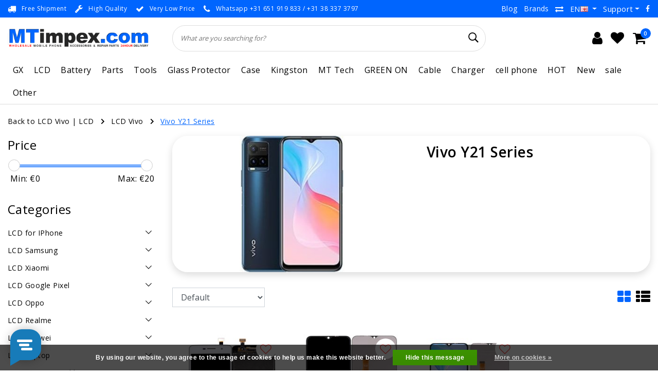

--- FILE ---
content_type: text/html;charset=utf-8
request_url: https://www.mtimpex.com/en/lcd/lcd-vivo/vivo-y21-series/
body_size: 64982
content:
<!DOCTYPE html>
<html lang="en">
  <head>
    <!--
		MTimpex.com by InStijl Media
    InStijl Media Unity Theme v2.1
    Theme by InStijl Media
    https://www.instijlmedia.nl
    
    If you are interested in our special offers or some customizaton, please contact us at info@instijlmedia.nl.
    -->
    
    <meta http-equiv="X-UA-Compatible" content="IE=Edge">
<title>LCD for Vivo Y21 Series | MTimpex.com | MTimpex.com</title>
<meta name="description" content="LCD for Vivo Y21 Series. Wholesale of LCD for all brands. MTimpex.com. Ordered today, delivered next day.">
<meta name="keywords" content="LCD Screen, B2B, B2B Zwolle, Wholesale, Wholesale Zwolle, Wholesale Smartphone, Smartphones, Smartphone Accessories, Smartphone Accessories Zwolle, Mobile Today, MTimpex, Mobile Today Zwolle, MTimpex Zwolle">
<meta name="HandheldFriendly" content="true">
<meta name="viewport" content="width=device-width, initial-scale=1, viewport-fit=cover">
<meta name="author" content="//www.instijlmedia.nl/">
<meta name="apple-mobile-web-app-capable" content="yes">
<meta name="apple-mobile-web-app-status-bar-style" content="white">
<meta name="author" content="//www.instijlmedia.nl/">
<meta name="theme-color" content="#ffffff">
<meta name="MobileOptimized" content="320">
<meta name="HandheldFriendly" content="true">
<link rel="icon" type="image/x-icon" href="https://cdn.webshopapp.com/shops/15250/themes/179020/v/1220320/assets/favicon.ico?20220323174145">
<link rel="apple-touch-icon" href="https://cdn.webshopapp.com/shops/15250/themes/179020/v/1220320/assets/favicon.ico?20220323174145">
<link rel="preconnect" href="//ajax.googleapis.com">
<link rel="preconnect" href="//cdn.webshopapp.com/">
<link rel="preconnect" href="//cdn.webshopapp.com/">	
<link rel="preconnect" href="//fonts.googleapis.com">
<link rel="preconnect" href="//fonts.gstatic.com" crossorigin>
<link rel="dns-prefetch" href="//ajax.googleapis.com">
<link rel="dns-prefetch" href="//cdn.webshopapp.com/">
<link rel="dns-prefetch" href="//cdn.webshopapp.com/">	
<link rel="dns-prefetch" href="//fonts.googleapis.com">
<link rel="dns-prefetch" href="//fonts.gstatic.com" crossorigin>

<meta property="fb:app_id" content="966242223397117"/>
<meta property="og:type" content="website"> 
<meta property="og:description" content="LCD for Vivo Y21 Series. Wholesale of LCD for all brands. MTimpex.com. Ordered today, delivered next day.">
<meta property="og:image" content="https://cdn.webshopapp.com/shops/15250/themes/179020/v/1243371/assets/logo.png?20220407132817">
<link href='//fonts.googleapis.com/css?family=Open%20Sans:100,400,600&display=swap' rel='stylesheet' type='text/css'>

<link rel="stylesheet" href="https://cdn.webshopapp.com/shops/15250/themes/179020/assets/ism-bootstrap-min.css?20251120134903" media="all" />
<link rel="stylesheet" href="https://cdn.webshopapp.com/shops/15250/themes/179020/assets/owl-carousel-min.css?20251120134903" media="all" />
<link rel="stylesheet" href="https://cdn.webshopapp.com/shops/15250/themes/179020/assets/stylesheet.css?20251120134903" media="all" />
<link rel="stylesheet" href="https://cdn.webshopapp.com/shops/15250/themes/179020/assets/main.css?20251120134903" media="all" />
<link rel="stylesheet" href="https://cdn.webshopapp.com/shops/15250/themes/179020/assets/media-queries.css?20251120134903" media="all" />
<link rel="stylesheet" href="https://cdn.webshopapp.com/shops/15250/themes/179020/assets/settings.css?20251120134903" media="all" /> 
    <script src="https://cdn.webshopapp.com/shops/15250/themes/179020/assets/jquery-3-1-1-min.js?20251120134903"></script>
  <script src="https://cdn.webshopapp.com/shops/15250/themes/179020/assets/owl-carousel-min.js?20251120134903"></script>

<script>
  var setSoldOut = "Sold out";
	var countDate = new Date("Jan 26, 2022 16:00:00").getTime();
	
	var x = setInterval(function() {
	
	  var now = new Date().getTime();
	  var distance = countDate - now;    
	  var days = Math.floor(distance / (1000 * 60 * 60 * 24));
	  var hours = Math.floor((distance % (1000 * 60 * 60 * 24)) / (1000 * 60 * 60));
	  var minutes = Math.floor((distance % (1000 * 60 * 60)) / (1000 * 60));
	  var seconds = Math.floor((distance % (1000 * 60)) / 1000);
	    
    $('#timer-counter').html('<span>Deal eindigt in: ' + hours + ':' + minutes + ':' + seconds + '</span>')
	    
	  if (distance < 0) {
	    clearInterval(x);
      $('#timer-counter').html('<span>Deal verlopen</span>');
	  }
	}, 1000);
</script>

        <script type="application/ld+json">
			{
				"@context": "https://schema.org/",
				"@type": "Organization",
				"url": "https://www.mtimpex.com/en/",
				"name": "MTimpex.com",
				"legalName": "MTimpex.com",
				"description": "LCD for Vivo Y21 Series. Wholesale of LCD for all brands. MTimpex.com. Ordered today, delivered next day.",
				"logo": "https://cdn.webshopapp.com/shops/15250/themes/179020/v/1243371/assets/logo.png?20220407132817",
				"image": "https://cdn.webshopapp.com/shops/15250/themes/179020/v/1243371/assets/logo.png?20220407132817",
				"contactPoint": {
					"@type": "ContactPoint",
					"contactType": "Customer service",
					"telephone": "+31 (0)38 3373797"
				}
			}
</script>  	    <script>var ism_blog = '0';</script>            <meta charset="utf-8"/>
<!-- [START] 'blocks/head.rain' -->
<!--

  (c) 2008-2026 Lightspeed Netherlands B.V.
  http://www.lightspeedhq.com
  Generated: 29-01-2026 @ 09:45:02

-->
<link rel="canonical" href="https://www.mtimpex.com/en/lcd/lcd-vivo/vivo-y21-series/"/>
<link rel="alternate" href="https://www.mtimpex.com/en/index.rss" type="application/rss+xml" title="New products"/>
<link href="https://cdn.webshopapp.com/assets/cookielaw.css?2025-02-20" rel="stylesheet" type="text/css"/>
<meta name="robots" content="noodp,noydir"/>
<meta name="google-site-verification" content="1XvTBDR7Hippu1OfSMsyRFb1-Sl72BoymABpxQZWLcw"/>
<meta property="og:url" content="https://www.mtimpex.com/en/lcd/lcd-vivo/vivo-y21-series/?source=facebook"/>
<meta property="og:site_name" content="MTimpex.com"/>
<meta property="og:title" content="LCD for Vivo Y21 Series | MTimpex.com"/>
<meta property="og:description" content="LCD for Vivo Y21 Series. Wholesale of LCD for all brands. MTimpex.com. Ordered today, delivered next day."/>
<script>
(function(w,d,s,l,i){w[l]=w[l]||[];w[l].push({'gtm.start':
new Date().getTime(),event:'gtm.js'});var f=d.getElementsByTagName(s)[0],
j=d.createElement(s),dl=l!='dataLayer'?'&l='+l:'';j.async=true;j.src=
'https://www.googletagmanager.com/gtm.js?id='+i+dl;f.parentNode.insertBefore(j,f);
})(window,document,'script','dataLayer','GTM-KKGC942');
</script>
<!--[if lt IE 9]>
<script src="https://cdn.webshopapp.com/assets/html5shiv.js?2025-02-20"></script>
<![endif]-->
<!-- [END] 'blocks/head.rain' -->
    
      <meta name="apple-itunes-app" content="app-id=1444974932, affiliate-data=myAffiliateData, app-argument=myURL">
<!-- Start SmartBanner configuration -->
<meta name="apple-itunes-app" content="app-id=1444974932, affiliate-data=myAffiliateData, app-argument=myURL">
<meta name="google-play-app" content="app-id=com.mtimpex.mtimpex">


<meta name="smartbanner:title" content="MTimpex">
<meta name="smartbanner:author" content="MTimpex">
<meta name="smartbanner:price" content="FREE">
<meta name="smartbanner:price-suffix-apple" content=" - In the App Store">
<meta name="smartbanner:price-suffix-google" content=" - In Google Play">
<meta name="smartbanner:button" content="OPEN">


<meta name="smartbanner:icon-apple" content="https://play-lh.googleusercontent.com/tH_uwC1dqVpUT6YZ8rIgO7cr7OrawiEAZQ1fwKgoFS16agL5B7NBgAKBlVsDHB9LBmo=w240-h480">
<meta name="smartbanner:icon-google" content="https://play-lh.googleusercontent.com/tH_uwC1dqVpUT6YZ8rIgO7cr7OrawiEAZQ1fwKgoFS16agL5B7NBgAKBlVsDHB9LBmo=w240-h480">

<meta name="smartbanner:button-url-google" content="https://play.google.com/store/apps/details?id=com.mtimpex.mtimpex">
<meta name="smartbanner:enabled-platforms" content="android">
<meta name="smartbanner:hide-path" content="/">
<meta name="smartbanner:hide-ttl" content="2592000000">

<link rel="stylesheet" href="https://cdn.apptonize.net/assets/smartbanner/20201130/smartbanner.min.css">
<script src="https://cdn.apptonize.net/assets/smartbanner/20201130/smartbanner.min.js"></script>

<style>
.smartbanner {
z-index: 2000;
line-height: 100%;
}
.smartbanner.smartbanner--android {
background: #F2F2F2;
box-shadow: none;
}
.smartbanner.smartbanner--android .smartbanner__info__title, .smartbanner.smartbanner--android .smartbanner__info__author, .smartbanner.smartbanner--android .smartbanner__info__price {
color: #000000;
text-shadow: none;
}
.smartbanner.smartbanner--android .smartbanner__button {
border-color: #F2F2F2 ;
box-shadow: none;
}
.smartbanner.smartbanner--android .smartbanner__button__label {
background: #F2F2F2 ;
border-color: #F2F2F2 ;
color: #0064FF;
}
</style>

<!-- End SmartBanner configuration -->

  </head>
 	<body class="body osx webkit">
    <script>
var google_tag_params = {
  ecomm_prodid: ['135264537','144947598','135264535'],
  ecomm_pagetype: 'category',
  ecomm_category: 'Vivo Y21 Series',
  ecomm_totalvalue: 0.00,
};
</script>
<script>
window.dataLayer = window.dataLayer || [];
dataLayer.push({google_tag_params: window.google_tag_params});
</script>
              <div id="page" class="page page-">
      <div id="wrapper" class="wrapper">
              	        <div id="resMenu" class="sidenav"> 
  <div class="menu-text">
    <a href="https://www.mtimpex.com/" title="MTimpex.com">
    	<strong>MTimpex.com</strong>
    </a>
  </div>
  <div id="resMenuCloser" onclick="$('body, #resMenu, .btn-mobile.menu').removeClass('open');$('#resNav ul ul').removeClass('nav-active');">
    <span class="pe-7s-close"></span>
  </div>
  <div class="clear"></div>
  <div id="resNav">
    <ul class="categories list-unstyled p-0 m-0">
      <li class="item homepage">
        <a href="https://www.mtimpex.com/" title="MTimpex.com"><strong>Homepage</strong></a>
      </li>
            <li class="item category">
        <a href="https://www.mtimpex.com/en/gx/" title="GX"><span>GX</span></a>
              </li>
            <li class="item category active">
        <a href="" title="LCD " onclick="return false;"><span>LCD </span></a>
                <span class="pe-7s-angle-right"></span>
        <ul class="list-unstyled p-0 m-0">
          <li class="item active goback">
        		<a href="" title="LCD " onclick="$(this).closest('ul').removeClass('nav-active');return false;"><i class="pe-7s-angle-left"></i><span class="text">Back to Menu</span></a>
          </li>
          <li class="item active">
        		<a href="https://www.mtimpex.com/en/lcd/" title="LCD "><strong>LCD </strong></a>
          </li>
                    <li class="item active">
            <a href="" title="LCD for IPhone" onclick="return false;"><span>LCD for IPhone</span></a>
                        <span class="pe-7s-angle-right"></span>
            <ul class="list-unstyled p-0 m-0">
              <li class="item goback">
        				<a href="" title="LCD " onclick="$(this).closest('ul').removeClass('nav-active');return false;"><i class="pe-7s-angle-left"></i><span>Back to LCD </span></a>
          		</li>
              <li class="item">
                <a href="https://www.mtimpex.com/en/lcd/lcd-for-iphone/" title="LCD for IPhone"><strong>LCD for IPhone</strong></a>
              </li>
                            <li class="item">
                <a href="https://www.mtimpex.com/en/lcd/lcd-for-iphone/iphone-x/" title="IPhone X">IPhone X</a>
              </li>
                            <li class="item">
                <a href="https://www.mtimpex.com/en/lcd/lcd-for-iphone/iphone-xs/" title="IPhone XS">IPhone XS</a>
              </li>
                            <li class="item">
                <a href="https://www.mtimpex.com/en/lcd/lcd-for-iphone/iphone-xr/" title="IPhone XR">IPhone XR</a>
              </li>
                            <li class="item">
                <a href="https://www.mtimpex.com/en/lcd/lcd-for-iphone/iphone-xs-max/" title="IPhone XS Max">IPhone XS Max</a>
              </li>
                            <li class="item">
                <a href="https://www.mtimpex.com/en/lcd/lcd-for-iphone/iphone-11/" title="IPhone 11">IPhone 11</a>
              </li>
                            <li class="item">
                <a href="https://www.mtimpex.com/en/lcd/lcd-for-iphone/iphone-11-pro/" title="IPhone 11 Pro">IPhone 11 Pro</a>
              </li>
                            <li class="item">
                <a href="https://www.mtimpex.com/en/lcd/lcd-for-iphone/iphone-11-pro-max/" title="IPhone 11 Pro Max">IPhone 11 Pro Max</a>
              </li>
                            <li class="item">
                <a href="https://www.mtimpex.com/en/lcd/lcd-for-iphone/iphone-12-mini/" title="IPhone 12 Mini ">IPhone 12 Mini </a>
              </li>
                            <li class="item">
                <a href="https://www.mtimpex.com/en/lcd/lcd-for-iphone/iphone-12-12-pro/" title="IPhone 12 / 12 Pro ">IPhone 12 / 12 Pro </a>
              </li>
                            <li class="item">
                <a href="https://www.mtimpex.com/en/lcd/lcd-for-iphone/iphone-12-pro-max/" title="IPhone 12 Pro Max">IPhone 12 Pro Max</a>
              </li>
                            <li class="item">
                <a href="https://www.mtimpex.com/en/lcd/lcd-for-iphone/iphone-13-mini/" title="IPhone 13 Mini">IPhone 13 Mini</a>
              </li>
                            <li class="item">
                <a href="https://www.mtimpex.com/en/lcd/lcd-for-iphone/iphone-13/" title="IPhone 13">IPhone 13</a>
              </li>
                            <li class="item">
                <a href="https://www.mtimpex.com/en/lcd/lcd-for-iphone/iphone-13-pro/" title="IPhone 13 Pro">IPhone 13 Pro</a>
              </li>
                            <li class="item">
                <a href="https://www.mtimpex.com/en/lcd/lcd-for-iphone/iphone-13-pro-max/" title="IPhone 13 Pro Max">IPhone 13 Pro Max</a>
              </li>
                            <li class="item">
                <a href="https://www.mtimpex.com/en/lcd/lcd-for-iphone/iphone-14/" title="IPhone 14">IPhone 14</a>
              </li>
                            <li class="item">
                <a href="https://www.mtimpex.com/en/lcd/lcd-for-iphone/iphone-14-plus/" title="IPhone 14 Plus">IPhone 14 Plus</a>
              </li>
                            <li class="item">
                <a href="https://www.mtimpex.com/en/lcd/lcd-for-iphone/iphone-14-pro/" title="IPhone 14 Pro">IPhone 14 Pro</a>
              </li>
                            <li class="item">
                <a href="https://www.mtimpex.com/en/lcd/lcd-for-iphone/iphone-14-pro-max/" title="IPhone 14 Pro Max">IPhone 14 Pro Max</a>
              </li>
                            <li class="item">
                <a href="https://www.mtimpex.com/en/lcd/lcd-for-iphone/iphone-15/" title="IPhone 15">IPhone 15</a>
              </li>
                            <li class="item">
                <a href="https://www.mtimpex.com/en/lcd/lcd-for-iphone/iphone-15-plus/" title="IPhone 15 Plus">IPhone 15 Plus</a>
              </li>
                            <li class="item">
                <a href="https://www.mtimpex.com/en/lcd/lcd-for-iphone/iphone-15-pro/" title="IPhone 15 Pro">IPhone 15 Pro</a>
              </li>
                            <li class="item">
                <a href="https://www.mtimpex.com/en/lcd/lcd-for-iphone/iphone-15-pro-max/" title="IPhone 15 Pro Max">IPhone 15 Pro Max</a>
              </li>
                            <li class="item">
                <a href="https://www.mtimpex.com/en/lcd/lcd-for-iphone/iphone-16e/" title="IPhone 16e">IPhone 16e</a>
              </li>
                            <li class="item">
                <a href="https://www.mtimpex.com/en/lcd/lcd-for-iphone/iphone-16/" title="IPhone 16">IPhone 16</a>
              </li>
                            <li class="item">
                <a href="https://www.mtimpex.com/en/lcd/lcd-for-iphone/iphone-16-plus/" title="IPhone 16 Plus">IPhone 16 Plus</a>
              </li>
                            <li class="item">
                <a href="https://www.mtimpex.com/en/lcd/lcd-for-iphone/iphone-16-pro/" title="IPhone 16 Pro">IPhone 16 Pro</a>
              </li>
                            <li class="item">
                <a href="https://www.mtimpex.com/en/lcd/lcd-for-iphone/iphone-16-pro-max/" title="IPhone 16 Pro Max">IPhone 16 Pro Max</a>
              </li>
                            <li class="item">
                <a href="https://www.mtimpex.com/en/lcd/lcd-for-iphone/iphone-17/" title="IPhone 17">IPhone 17</a>
              </li>
                            <li class="item">
                <a href="https://www.mtimpex.com/en/lcd/lcd-for-iphone/iphone-17-pro/" title="IPhone 17 Pro">IPhone 17 Pro</a>
              </li>
                            <li class="item">
                <a href="https://www.mtimpex.com/en/lcd/lcd-for-iphone/iphone-17-pro-max/" title="IPhone 17 Pro Max">IPhone 17 Pro Max</a>
              </li>
                            <li class="item">
                <a href="https://www.mtimpex.com/en/lcd/lcd-for-iphone/iphone-8-plus/" title="IPhone 8 Plus">IPhone 8 Plus</a>
              </li>
                            <li class="item">
                <a href="https://www.mtimpex.com/en/lcd/lcd-for-iphone/iphone-se-2022/" title="IPhone SE 2022">IPhone SE 2022</a>
              </li>
                            <li class="item">
                <a href="https://www.mtimpex.com/en/lcd/lcd-for-iphone/iphone-8-se-2020/" title="IPhone 8 / SE 2020 ">IPhone 8 / SE 2020 </a>
              </li>
                            <li class="item">
                <a href="https://www.mtimpex.com/en/lcd/lcd-for-iphone/iphone-7-plus/" title="IPhone 7 Plus">IPhone 7 Plus</a>
              </li>
                            <li class="item">
                <a href="https://www.mtimpex.com/en/lcd/lcd-for-iphone/iphone-7/" title="IPhone 7">IPhone 7</a>
              </li>
                            <li class="item">
                <a href="https://www.mtimpex.com/en/lcd/lcd-for-iphone/iphone-6s-plus/" title="IPhone 6S Plus">IPhone 6S Plus</a>
              </li>
                            <li class="item">
                <a href="https://www.mtimpex.com/en/lcd/lcd-for-iphone/iphone-6s/" title="IPhone 6S">IPhone 6S</a>
              </li>
                            <li class="item">
                <a href="https://www.mtimpex.com/en/lcd/lcd-for-iphone/iphone-6-plus/" title="IPhone 6 Plus">IPhone 6 Plus</a>
              </li>
                            <li class="item">
                <a href="https://www.mtimpex.com/en/lcd/lcd-for-iphone/iphone-6/" title="IPhone 6">IPhone 6</a>
              </li>
                            <li class="item">
                <a href="https://www.mtimpex.com/en/lcd/lcd-for-iphone/iphone-5s-se/" title="IPhone 5S / SE">IPhone 5S / SE</a>
              </li>
                            <li class="item">
                <a href="https://www.mtimpex.com/en/lcd/lcd-for-iphone/iphone-5c/" title="IPhone 5C">IPhone 5C</a>
              </li>
                            <li class="item">
                <a href="https://www.mtimpex.com/en/lcd/lcd-for-iphone/iphone-5/" title="IPhone 5">IPhone 5</a>
              </li>
                            <li class="item">
                <a href="https://www.mtimpex.com/en/lcd/lcd-for-iphone/iphone-4-4s/" title="IPhone 4 / 4S">IPhone 4 / 4S</a>
              </li>
                            <li class="item">
                <a href="https://www.mtimpex.com/en/lcd/lcd-for-iphone/iphone-3gs/" title="IPhone 3GS">IPhone 3GS</a>
              </li>
                            <li class="item">
                <a href="https://www.mtimpex.com/en/lcd/lcd-for-iphone/iphone-3g/" title="IPhone 3G">IPhone 3G</a>
              </li>
                          </ul>
                      </li>
                    <li class="item active">
            <a href="" title="LCD Samsung" onclick="return false;"><span>LCD Samsung</span></a>
                        <span class="pe-7s-angle-right"></span>
            <ul class="list-unstyled p-0 m-0">
              <li class="item goback">
        				<a href="" title="LCD " onclick="$(this).closest('ul').removeClass('nav-active');return false;"><i class="pe-7s-angle-left"></i><span>Back to LCD </span></a>
          		</li>
              <li class="item">
                <a href="https://www.mtimpex.com/en/lcd/lcd-samsung/" title="LCD Samsung"><strong>LCD Samsung</strong></a>
              </li>
                            <li class="item">
                <a href="https://www.mtimpex.com/en/lcd/lcd-samsung/galaxy-s-series/" title="Galaxy S Series">Galaxy S Series</a>
              </li>
                            <li class="item">
                <a href="https://www.mtimpex.com/en/lcd/lcd-samsung/galaxy-a-series/" title="Galaxy  A Series">Galaxy  A Series</a>
              </li>
                            <li class="item">
                <a href="https://www.mtimpex.com/en/lcd/lcd-samsung/galaxy-j-serie/" title="Galaxy J Serie">Galaxy J Serie</a>
              </li>
                            <li class="item">
                <a href="https://www.mtimpex.com/en/lcd/lcd-samsung/galaxy-note-serie/" title="Galaxy Note Serie">Galaxy Note Serie</a>
              </li>
                            <li class="item">
                <a href="https://www.mtimpex.com/en/lcd/lcd-samsung/xcover-serie/" title="Xcover Serie">Xcover Serie</a>
              </li>
                            <li class="item">
                <a href="https://www.mtimpex.com/en/lcd/lcd-samsung/galaxy-fold-serie/" title="Galaxy Fold Serie">Galaxy Fold Serie</a>
              </li>
                            <li class="item">
                <a href="https://www.mtimpex.com/en/lcd/lcd-samsung/gear-fit2/" title="Gear Fit2">Gear Fit2</a>
              </li>
                            <li class="item">
                <a href="https://www.mtimpex.com/en/lcd/lcd-samsung/galaxy-m-serie/" title="Galaxy M Serie">Galaxy M Serie</a>
              </li>
                            <li class="item">
                <a href="https://www.mtimpex.com/en/lcd/lcd-samsung/other-models/" title="Other models">Other models</a>
              </li>
                          </ul>
                      </li>
                    <li class="item active">
            <a href="" title="LCD Xiaomi" onclick="return false;"><span>LCD Xiaomi</span></a>
                        <span class="pe-7s-angle-right"></span>
            <ul class="list-unstyled p-0 m-0">
              <li class="item goback">
        				<a href="" title="LCD " onclick="$(this).closest('ul').removeClass('nav-active');return false;"><i class="pe-7s-angle-left"></i><span>Back to LCD </span></a>
          		</li>
              <li class="item">
                <a href="https://www.mtimpex.com/en/lcd/lcd-xiaomi/" title="LCD Xiaomi"><strong>LCD Xiaomi</strong></a>
              </li>
                            <li class="item">
                <a href="https://www.mtimpex.com/en/lcd/lcd-xiaomi/xiaomi-series/" title="Xiaomi Series">Xiaomi Series</a>
              </li>
                            <li class="item">
                <a href="https://www.mtimpex.com/en/lcd/lcd-xiaomi/xiaomi-redmi-series/" title="Xiaomi Redmi Series">Xiaomi Redmi Series</a>
              </li>
                            <li class="item">
                <a href="https://www.mtimpex.com/en/lcd/lcd-xiaomi/xiaomi-redmi-note-series/" title="Xiaomi Redmi Note Series">Xiaomi Redmi Note Series</a>
              </li>
                            <li class="item">
                <a href="https://www.mtimpex.com/en/lcd/lcd-xiaomi/xiaomi-mi-series/" title="Xiaomi MI Series">Xiaomi MI Series</a>
              </li>
                            <li class="item">
                <a href="https://www.mtimpex.com/en/lcd/lcd-xiaomi/xiaomi-poco-series/" title="Xiaomi Poco Series">Xiaomi Poco Series</a>
              </li>
                            <li class="item">
                <a href="https://www.mtimpex.com/en/lcd/lcd-xiaomi/xiaomi-pad-series/" title="Xiaomi Pad Series">Xiaomi Pad Series</a>
              </li>
                            <li class="item">
                <a href="https://www.mtimpex.com/en/lcd/lcd-xiaomi/redmi-k-series/" title="Redmi K Series">Redmi K Series</a>
              </li>
                            <li class="item">
                <a href="https://www.mtimpex.com/en/lcd/lcd-xiaomi/shark-series/" title="Shark Series">Shark Series</a>
              </li>
                          </ul>
                      </li>
                    <li class="item active">
            <a href="" title="LCD Google Pixel " onclick="return false;"><span>LCD Google Pixel </span></a>
                        <span class="pe-7s-angle-right"></span>
            <ul class="list-unstyled p-0 m-0">
              <li class="item goback">
        				<a href="" title="LCD " onclick="$(this).closest('ul').removeClass('nav-active');return false;"><i class="pe-7s-angle-left"></i><span>Back to LCD </span></a>
          		</li>
              <li class="item">
                <a href="https://www.mtimpex.com/en/lcd/lcd-google-pixel/" title="LCD Google Pixel "><strong>LCD Google Pixel </strong></a>
              </li>
                            <li class="item">
                <a href="https://www.mtimpex.com/en/lcd/lcd-google-pixel/google-pixel-10-pro-xl/" title="Google Pixel 10 Pro XL">Google Pixel 10 Pro XL</a>
              </li>
                            <li class="item">
                <a href="https://www.mtimpex.com/en/lcd/lcd-google-pixel/google-pixel-10-pro/" title="Google Pixel 10 Pro">Google Pixel 10 Pro</a>
              </li>
                            <li class="item">
                <a href="https://www.mtimpex.com/en/lcd/lcd-google-pixel/google-pixel-10/" title="Google Pixel 10">Google Pixel 10</a>
              </li>
                            <li class="item">
                <a href="https://www.mtimpex.com/en/lcd/lcd-google-pixel/google-pixel-9a/" title="Google Pixel 9a">Google Pixel 9a</a>
              </li>
                            <li class="item">
                <a href="https://www.mtimpex.com/en/lcd/lcd-google-pixel/google-pixel-9-pro-xl/" title="Google Pixel 9 Pro XL">Google Pixel 9 Pro XL</a>
              </li>
                            <li class="item">
                <a href="https://www.mtimpex.com/en/lcd/lcd-google-pixel/google-pixel-9-pro/" title="Google Pixel 9 Pro">Google Pixel 9 Pro</a>
              </li>
                            <li class="item">
                <a href="https://www.mtimpex.com/en/lcd/lcd-google-pixel/google-pixel-9/" title="Google pixel 9">Google pixel 9</a>
              </li>
                            <li class="item">
                <a href="https://www.mtimpex.com/en/lcd/lcd-google-pixel/google-pixel-8a/" title="Google Pixel 8a">Google Pixel 8a</a>
              </li>
                            <li class="item">
                <a href="https://www.mtimpex.com/en/lcd/lcd-google-pixel/google-pixel-8-pro/" title="Google Pixel 8 Pro">Google Pixel 8 Pro</a>
              </li>
                            <li class="item">
                <a href="https://www.mtimpex.com/en/lcd/lcd-google-pixel/google-pixel-8/" title="Google Pixel 8">Google Pixel 8</a>
              </li>
                            <li class="item">
                <a href="https://www.mtimpex.com/en/lcd/lcd-google-pixel/google-pixel-7a/" title="Google Pixel 7a">Google Pixel 7a</a>
              </li>
                            <li class="item">
                <a href="https://www.mtimpex.com/en/lcd/lcd-google-pixel/google-pixel-7-pro/" title="Google Pixel 7 Pro">Google Pixel 7 Pro</a>
              </li>
                            <li class="item">
                <a href="https://www.mtimpex.com/en/lcd/lcd-google-pixel/google-pixel-7/" title="Google Pixel 7">Google Pixel 7</a>
              </li>
                            <li class="item">
                <a href="https://www.mtimpex.com/en/lcd/lcd-google-pixel/google-pixel-6a/" title="Google Pixel 6a">Google Pixel 6a</a>
              </li>
                            <li class="item">
                <a href="https://www.mtimpex.com/en/lcd/lcd-google-pixel/google-pixel-6-pro/" title="Google Pixel 6 Pro">Google Pixel 6 Pro</a>
              </li>
                            <li class="item">
                <a href="https://www.mtimpex.com/en/lcd/lcd-google-pixel/google-pixel-6/" title="Google Pixel 6">Google Pixel 6</a>
              </li>
                            <li class="item">
                <a href="https://www.mtimpex.com/en/lcd/lcd-google-pixel/google-pixel-5/" title="Google Pixel 5">Google Pixel 5</a>
              </li>
                            <li class="item">
                <a href="https://www.mtimpex.com/en/lcd/lcd-google-pixel/google-pixel-4/" title="Google Pixel 4">Google Pixel 4</a>
              </li>
                            <li class="item">
                <a href="https://www.mtimpex.com/en/lcd/lcd-google-pixel/google-pixel-3/" title="Google Pixel 3">Google Pixel 3</a>
              </li>
                            <li class="item">
                <a href="https://www.mtimpex.com/en/lcd/lcd-google-pixel/google-pixel-2/" title="Google Pixel 2">Google Pixel 2</a>
              </li>
                            <li class="item">
                <a href="https://www.mtimpex.com/en/lcd/lcd-google-pixel/google-pixel-9-pro-fold/" title="Google Pixel 9 Pro Fold">Google Pixel 9 Pro Fold</a>
              </li>
                          </ul>
                      </li>
                    <li class="item active">
            <a href="" title="LCD Oppo" onclick="return false;"><span>LCD Oppo</span></a>
                        <span class="pe-7s-angle-right"></span>
            <ul class="list-unstyled p-0 m-0">
              <li class="item goback">
        				<a href="" title="LCD " onclick="$(this).closest('ul').removeClass('nav-active');return false;"><i class="pe-7s-angle-left"></i><span>Back to LCD </span></a>
          		</li>
              <li class="item">
                <a href="https://www.mtimpex.com/en/lcd/lcd-oppo/" title="LCD Oppo"><strong>LCD Oppo</strong></a>
              </li>
                            <li class="item">
                <a href="https://www.mtimpex.com/en/lcd/lcd-oppo/oppo-a-serie/" title="OPPO A Serie">OPPO A Serie</a>
              </li>
                            <li class="item">
                <a href="https://www.mtimpex.com/en/lcd/lcd-oppo/oppo-find-serie/" title="OPPO Find Serie">OPPO Find Serie</a>
              </li>
                            <li class="item">
                <a href="https://www.mtimpex.com/en/lcd/lcd-oppo/oppo-reno-serie/" title="OPPO Reno Serie">OPPO Reno Serie</a>
              </li>
                            <li class="item">
                <a href="https://www.mtimpex.com/en/lcd/lcd-oppo/oppo-f-serie/" title="OPPO F Serie">OPPO F Serie</a>
              </li>
                            <li class="item">
                <a href="https://www.mtimpex.com/en/lcd/lcd-oppo/oppo-k-serie/" title="OPPO K Serie">OPPO K Serie</a>
              </li>
                            <li class="item">
                <a href="https://www.mtimpex.com/en/lcd/lcd-oppo/oppo-r-serie/" title="OPPO R Serie">OPPO R Serie</a>
              </li>
                          </ul>
                      </li>
                    <li class="item active">
            <a href="" title="LCD Realme" onclick="return false;"><span>LCD Realme</span></a>
                        <span class="pe-7s-angle-right"></span>
            <ul class="list-unstyled p-0 m-0">
              <li class="item goback">
        				<a href="" title="LCD " onclick="$(this).closest('ul').removeClass('nav-active');return false;"><i class="pe-7s-angle-left"></i><span>Back to LCD </span></a>
          		</li>
              <li class="item">
                <a href="https://www.mtimpex.com/en/lcd/lcd-realme/" title="LCD Realme"><strong>LCD Realme</strong></a>
              </li>
                            <li class="item">
                <a href="https://www.mtimpex.com/en/lcd/lcd-realme/realme-14-serie/" title="Realme 14 Serie">Realme 14 Serie</a>
              </li>
                            <li class="item">
                <a href="https://www.mtimpex.com/en/lcd/lcd-realme/realme-12-serie/" title="Realme 12 Serie">Realme 12 Serie</a>
              </li>
                            <li class="item">
                <a href="https://www.mtimpex.com/en/lcd/lcd-realme/realme-11-serie/" title="Realme 11 Serie">Realme 11 Serie</a>
              </li>
                            <li class="item">
                <a href="https://www.mtimpex.com/en/lcd/lcd-realme/realme-10-series/" title="Realme 10 Series">Realme 10 Series</a>
              </li>
                            <li class="item">
                <a href="https://www.mtimpex.com/en/lcd/lcd-realme/realme-9-series/" title="Realme 9 Series">Realme 9 Series</a>
              </li>
                            <li class="item">
                <a href="https://www.mtimpex.com/en/lcd/lcd-realme/realme-8-series/" title="Realme 8 Series">Realme 8 Series</a>
              </li>
                            <li class="item">
                <a href="https://www.mtimpex.com/en/lcd/lcd-realme/realme-7-series/" title="Realme 7 Series">Realme 7 Series</a>
              </li>
                            <li class="item">
                <a href="https://www.mtimpex.com/en/lcd/lcd-realme/realme-6-series/" title="Realme 6 Series">Realme 6 Series</a>
              </li>
                            <li class="item">
                <a href="https://www.mtimpex.com/en/lcd/lcd-realme/realme-5-series/" title="Realme 5 Series">Realme 5 Series</a>
              </li>
                            <li class="item">
                <a href="https://www.mtimpex.com/en/lcd/lcd-realme/realme-c-series/" title="Realme C series">Realme C series</a>
              </li>
                            <li class="item">
                <a href="https://www.mtimpex.com/en/lcd/lcd-realme/realme-v-series/" title="Realme V Series">Realme V Series</a>
              </li>
                            <li class="item">
                <a href="https://www.mtimpex.com/en/lcd/lcd-realme/realme-narzo-series/" title="Realme Narzo Series">Realme Narzo Series</a>
              </li>
                            <li class="item">
                <a href="https://www.mtimpex.com/en/lcd/lcd-realme/realme-gt-series/" title="Realme GT Series">Realme GT Series</a>
              </li>
                            <li class="item">
                <a href="https://www.mtimpex.com/en/lcd/lcd-realme/realme-x50/" title="Realme X50">Realme X50</a>
              </li>
                            <li class="item">
                <a href="https://www.mtimpex.com/en/lcd/lcd-realme/realme-q5i/" title="Realme Q5i">Realme Q5i</a>
              </li>
                          </ul>
                      </li>
                    <li class="item active">
            <a href="" title="LCD Huawei" onclick="return false;"><span>LCD Huawei</span></a>
                        <span class="pe-7s-angle-right"></span>
            <ul class="list-unstyled p-0 m-0">
              <li class="item goback">
        				<a href="" title="LCD " onclick="$(this).closest('ul').removeClass('nav-active');return false;"><i class="pe-7s-angle-left"></i><span>Back to LCD </span></a>
          		</li>
              <li class="item">
                <a href="https://www.mtimpex.com/en/lcd/lcd-huawei/" title="LCD Huawei"><strong>LCD Huawei</strong></a>
              </li>
                            <li class="item">
                <a href="https://www.mtimpex.com/en/lcd/lcd-huawei/p-smart-series/" title="P Smart Series">P Smart Series</a>
              </li>
                            <li class="item">
                <a href="https://www.mtimpex.com/en/lcd/lcd-huawei/p-serie/" title="P Serie">P Serie</a>
              </li>
                            <li class="item">
                <a href="https://www.mtimpex.com/en/lcd/lcd-huawei/mate-serie/" title="Mate Serie">Mate Serie</a>
              </li>
                            <li class="item">
                <a href="https://www.mtimpex.com/en/lcd/lcd-huawei/y-series/" title="Y Series">Y Series</a>
              </li>
                            <li class="item">
                <a href="https://www.mtimpex.com/en/lcd/lcd-huawei/nova-serie/" title="Nova Serie">Nova Serie</a>
              </li>
                            <li class="item">
                <a href="https://www.mtimpex.com/en/lcd/lcd-huawei/g-serie/" title="G Serie">G Serie</a>
              </li>
                            <li class="item">
                <a href="https://www.mtimpex.com/en/lcd/lcd-huawei/enjoy-serie/" title="Enjoy Serie">Enjoy Serie</a>
              </li>
                          </ul>
                      </li>
                    <li class="item active">
            <a href="" title="LCD Laptop" onclick="return false;"><span>LCD Laptop</span></a>
                        <span class="pe-7s-angle-right"></span>
            <ul class="list-unstyled p-0 m-0">
              <li class="item goback">
        				<a href="" title="LCD " onclick="$(this).closest('ul').removeClass('nav-active');return false;"><i class="pe-7s-angle-left"></i><span>Back to LCD </span></a>
          		</li>
              <li class="item">
                <a href="https://www.mtimpex.com/en/lcd/lcd-laptop/" title="LCD Laptop"><strong>LCD Laptop</strong></a>
              </li>
                            <li class="item">
                <a href="https://www.mtimpex.com/en/lcd/lcd-laptop/116/" title="11.6&quot;">11.6&quot;</a>
              </li>
                            <li class="item">
                <a href="https://www.mtimpex.com/en/lcd/lcd-laptop/125/" title="12.5&quot;">12.5&quot;</a>
              </li>
                            <li class="item">
                <a href="https://www.mtimpex.com/en/lcd/lcd-laptop/131/" title="13.1&quot;">13.1&quot;</a>
              </li>
                            <li class="item">
                <a href="https://www.mtimpex.com/en/lcd/lcd-laptop/133/" title="13.3&quot;">13.3&quot;</a>
              </li>
                            <li class="item">
                <a href="https://www.mtimpex.com/en/lcd/lcd-laptop/140/" title="14.0&quot;">14.0&quot;</a>
              </li>
                            <li class="item">
                <a href="https://www.mtimpex.com/en/lcd/lcd-laptop/141/" title="14.1&quot;">14.1&quot;</a>
              </li>
                            <li class="item">
                <a href="https://www.mtimpex.com/en/lcd/lcd-laptop/156/" title="15.6&quot;">15.6&quot;</a>
              </li>
                            <li class="item">
                <a href="https://www.mtimpex.com/en/lcd/lcd-laptop/173/" title="17.3&quot;">17.3&quot;</a>
              </li>
                          </ul>
                      </li>
                    <li class="item active">
            <a href="" title="LCD Samsung Tablets" onclick="return false;"><span>LCD Samsung Tablets</span></a>
                        <span class="pe-7s-angle-right"></span>
            <ul class="list-unstyled p-0 m-0">
              <li class="item goback">
        				<a href="" title="LCD " onclick="$(this).closest('ul').removeClass('nav-active');return false;"><i class="pe-7s-angle-left"></i><span>Back to LCD </span></a>
          		</li>
              <li class="item">
                <a href="https://www.mtimpex.com/en/lcd/lcd-samsung-tablets/" title="LCD Samsung Tablets"><strong>LCD Samsung Tablets</strong></a>
              </li>
                            <li class="item">
                <a href="https://www.mtimpex.com/en/lcd/lcd-samsung-tablets/tab-s9-fe-plus-x610-x615b/" title="Tab S9 FE Plus X610 / X615B">Tab S9 FE Plus X610 / X615B</a>
              </li>
                            <li class="item">
                <a href="https://www.mtimpex.com/en/lcd/lcd-samsung-tablets/tab-s7-2020-t870-t875/" title="Tab S7 2020 T870 / T875">Tab S7 2020 T870 / T875</a>
              </li>
                            <li class="item">
                <a href="https://www.mtimpex.com/en/lcd/lcd-samsung-tablets/tab-s6-2019-t865-t860/" title="Tab S6 2019 T865 / T860">Tab S6 2019 T865 / T860</a>
              </li>
                            <li class="item">
                <a href="https://www.mtimpex.com/en/lcd/lcd-samsung-tablets/tab-s6-lite-2020-p610-p615/" title="Tab S6 Lite 2020 P610 / P615">Tab S6 Lite 2020 P610 / P615</a>
              </li>
                            <li class="item">
                <a href="https://www.mtimpex.com/en/lcd/lcd-samsung-tablets/tab-s4-2018-t835/" title="Tab S4 2018 T835">Tab S4 2018 T835</a>
              </li>
                            <li class="item">
                <a href="https://www.mtimpex.com/en/lcd/lcd-samsung-tablets/tab-s2-2015-t810-t815/" title="Tab S2 2015 T810 / T815">Tab S2 2015 T810 / T815</a>
              </li>
                            <li class="item">
                <a href="https://www.mtimpex.com/en/lcd/lcd-samsung-tablets/tab-a9-plus-x210-x215/" title="Tab A9 Plus X210 / X215">Tab A9 Plus X210 / X215</a>
              </li>
                            <li class="item">
                <a href="https://www.mtimpex.com/en/lcd/lcd-samsung-tablets/tab-a9-x110-x115/" title="Tab A9 X110 / X115">Tab A9 X110 / X115</a>
              </li>
                            <li class="item">
                <a href="https://www.mtimpex.com/en/lcd/lcd-samsung-tablets/tab-a8-105-2021-x200/" title="Tab A8 10.5 2021 X200">Tab A8 10.5 2021 X200</a>
              </li>
                            <li class="item">
                <a href="https://www.mtimpex.com/en/lcd/lcd-samsung-tablets/tab-a7-2020-t500-t505/" title="Tab A7 2020 T500 / T505">Tab A7 2020 T500 / T505</a>
              </li>
                            <li class="item">
                <a href="https://www.mtimpex.com/en/lcd/lcd-samsung-tablets/tab-a7-lite-2021-t220/" title="Tab A7 Lite 2021 T220">Tab A7 Lite 2021 T220</a>
              </li>
                            <li class="item">
                <a href="https://www.mtimpex.com/en/lcd/lcd-samsung-tablets/tab-a-2019-t590-t595/" title="Tab A 2019 T590 / T595">Tab A 2019 T590 / T595</a>
              </li>
                            <li class="item">
                <a href="https://www.mtimpex.com/en/lcd/lcd-samsung-tablets/tab-a-2019-t510-t515/" title="Tab A 2019 T510 / T515">Tab A 2019 T510 / T515</a>
              </li>
                            <li class="item">
                <a href="https://www.mtimpex.com/en/lcd/lcd-samsung-tablets/tab-a-2016-t580-t585/" title="Tab A 2016 T580 / T585">Tab A 2016 T580 / T585</a>
              </li>
                            <li class="item">
                <a href="https://www.mtimpex.com/en/lcd/lcd-samsung-tablets/tab-a-2015-t550/" title="Tab A 2015 T550">Tab A 2015 T550</a>
              </li>
                            <li class="item">
                <a href="https://www.mtimpex.com/en/lcd/lcd-samsung-tablets/tab-a-80-2020-t307u/" title="Tab A 8.0 2020 T307U">Tab A 8.0 2020 T307U</a>
              </li>
                            <li class="item">
                <a href="https://www.mtimpex.com/en/lcd/lcd-samsung-tablets/tab-80-2019-t295/" title="Tab 8.0 2019 T295">Tab 8.0 2019 T295</a>
              </li>
                            <li class="item">
                <a href="https://www.mtimpex.com/en/lcd/lcd-samsung-tablets/tab-a-2019-t290/" title="Tab A 2019 T290">Tab A 2019 T290</a>
              </li>
                            <li class="item">
                <a href="https://www.mtimpex.com/en/lcd/lcd-samsung-tablets/tab-a-2016-t285/" title="Tab A 2016 T285">Tab A 2016 T285</a>
              </li>
                            <li class="item">
                <a href="https://www.mtimpex.com/en/lcd/lcd-samsung-tablets/tab-active-3-t570-t575/" title="Tab Active 3 T570/T575">Tab Active 3 T570/T575</a>
              </li>
                            <li class="item">
                <a href="https://www.mtimpex.com/en/lcd/lcd-samsung-tablets/tab-active-2-2017-t395/" title="Tab Active 2 2017 T395">Tab Active 2 2017 T395</a>
              </li>
                          </ul>
                      </li>
                    <li class="item active">
            <a href="" title="LCD for IPad" onclick="return false;"><span>LCD for IPad</span></a>
                        <span class="pe-7s-angle-right"></span>
            <ul class="list-unstyled p-0 m-0">
              <li class="item goback">
        				<a href="" title="LCD " onclick="$(this).closest('ul').removeClass('nav-active');return false;"><i class="pe-7s-angle-left"></i><span>Back to LCD </span></a>
          		</li>
              <li class="item">
                <a href="https://www.mtimpex.com/en/lcd/lcd-for-ipad/" title="LCD for IPad"><strong>LCD for IPad</strong></a>
              </li>
                            <li class="item">
                <a href="https://www.mtimpex.com/en/lcd/lcd-for-ipad/ipad-pro-3-11-inch-2021/" title="iPad Pro 3 11-Inch 2021">iPad Pro 3 11-Inch 2021</a>
              </li>
                            <li class="item">
                <a href="https://www.mtimpex.com/en/lcd/lcd-for-ipad/ipad-pro-4-129-inch-2020/" title="iPad Pro 4 12.9-Inch 2020">iPad Pro 4 12.9-Inch 2020</a>
              </li>
                            <li class="item">
                <a href="https://www.mtimpex.com/en/lcd/lcd-for-ipad/ipad-pro-2-11-inch-2020/" title="iPad Pro 2 11 inch 2020">iPad Pro 2 11 inch 2020</a>
              </li>
                            <li class="item">
                <a href="https://www.mtimpex.com/en/lcd/lcd-for-ipad/ipad-pro-3-129-inch-2018/" title="iPad Pro 3 12.9 Inch 2018">iPad Pro 3 12.9 Inch 2018</a>
              </li>
                            <li class="item">
                <a href="https://www.mtimpex.com/en/lcd/lcd-for-ipad/ipad-pro-11-inch-2018/" title="iPad Pro 11-Inch 2018">iPad Pro 11-Inch 2018</a>
              </li>
                            <li class="item">
                <a href="https://www.mtimpex.com/en/lcd/lcd-for-ipad/ipad-pro-2-129-inch-2017/" title="iPad Pro 2 12.9 Inch 2017">iPad Pro 2 12.9 Inch 2017</a>
              </li>
                            <li class="item">
                <a href="https://www.mtimpex.com/en/lcd/lcd-for-ipad/ipad-pro-105-inch-2017/" title="iPad Pro 10.5-Inch 2017">iPad Pro 10.5-Inch 2017</a>
              </li>
                            <li class="item">
                <a href="https://www.mtimpex.com/en/lcd/lcd-for-ipad/ipad-pro-97-inch-2016/" title="iPad Pro 9.7-Inch 2016">iPad Pro 9.7-Inch 2016</a>
              </li>
                            <li class="item">
                <a href="https://www.mtimpex.com/en/lcd/lcd-for-ipad/ipad-pro-129-inch-2015/" title="iPad Pro 12.9-Inch 2015">iPad Pro 12.9-Inch 2015</a>
              </li>
                            <li class="item">
                <a href="https://www.mtimpex.com/en/lcd/lcd-for-ipad/ipad-air-3-105-inch-2019/" title="IPad Air 3 10.5 Inch 2019">IPad Air 3 10.5 Inch 2019</a>
              </li>
                            <li class="item">
                <a href="https://www.mtimpex.com/en/lcd/lcd-for-ipad/ipad-air-2-97-inch-2014/" title="IPad Air 2 9.7 Inch 2014">IPad Air 2 9.7 Inch 2014</a>
              </li>
                            <li class="item">
                <a href="https://www.mtimpex.com/en/lcd/lcd-for-ipad/ipad-air-97-inch-2013/" title="IPad Air 9.7 Inch 2013">IPad Air 9.7 Inch 2013</a>
              </li>
                            <li class="item">
                <a href="https://www.mtimpex.com/en/lcd/lcd-for-ipad/ipad-10-109-2022/" title="IPad 10 10.9 2022">IPad 10 10.9 2022</a>
              </li>
                            <li class="item">
                <a href="https://www.mtimpex.com/en/lcd/lcd-for-ipad/ipad-9-102-inch-2021/" title="IPad 9 10.2 Inch 2021">IPad 9 10.2 Inch 2021</a>
              </li>
                            <li class="item">
                <a href="https://www.mtimpex.com/en/lcd/lcd-for-ipad/ipad-7-102-inch-2019/" title="iPad 7 10.2 Inch 2019">iPad 7 10.2 Inch 2019</a>
              </li>
                            <li class="item">
                <a href="https://www.mtimpex.com/en/lcd/lcd-for-ipad/ipad-6-97-inch-2018/" title="iPad 6 9.7 Inch 2018">iPad 6 9.7 Inch 2018</a>
              </li>
                            <li class="item">
                <a href="https://www.mtimpex.com/en/lcd/lcd-for-ipad/ipad-5-97-inch-2017/" title="iPad 5 9.7 Inch 2017">iPad 5 9.7 Inch 2017</a>
              </li>
                            <li class="item">
                <a href="https://www.mtimpex.com/en/lcd/lcd-for-ipad/ipad-3-4-97-inch-2012/" title="iPad 3 / 4 9.7 Inch 2012">iPad 3 / 4 9.7 Inch 2012</a>
              </li>
                            <li class="item">
                <a href="https://www.mtimpex.com/en/lcd/lcd-for-ipad/ipad-2-97-inch-2011/" title="iPad 2 9.7 Inch 2011">iPad 2 9.7 Inch 2011</a>
              </li>
                            <li class="item">
                <a href="https://www.mtimpex.com/en/lcd/lcd-for-ipad/ipad-97-inch-2010/" title="iPad 9.7 inch 2010">iPad 9.7 inch 2010</a>
              </li>
                            <li class="item">
                <a href="https://www.mtimpex.com/en/lcd/lcd-for-ipad/ipad-mini-4-79-inch-2015/" title="iPad Mini 4 7.9 Inch 2015">iPad Mini 4 7.9 Inch 2015</a>
              </li>
                            <li class="item">
                <a href="https://www.mtimpex.com/en/lcd/lcd-for-ipad/ipad-mini-2-3-79-inch-2013-2014/" title="iPad Mini 2 / 3 7.9 Inch 2013 / 2014">iPad Mini 2 / 3 7.9 Inch 2013 / 2014</a>
              </li>
                            <li class="item">
                <a href="https://www.mtimpex.com/en/lcd/lcd-for-ipad/ipad-mini-97-inch-2012/" title="iPad Mini 9.7 Inch 2012">iPad Mini 9.7 Inch 2012</a>
              </li>
                            <li class="item">
                <a href="https://www.mtimpex.com/en/lcd/lcd-for-ipad/ipad-air-4-2020/" title="iPad Air 4 2020">iPad Air 4 2020</a>
              </li>
                          </ul>
                      </li>
                    <li class="item active">
            <a href="https://www.mtimpex.com/en/lcd/lcd-for-macbook/" title="LCD for MacBook"><span>LCD for MacBook</span></a>
                      </li>
                    <li class="item active">
            <a href="https://www.mtimpex.com/en/lcd/lcd-for-imac/" title="LCD for IMac"><span>LCD for IMac</span></a>
                      </li>
                    <li class="item active">
            <a href="https://www.mtimpex.com/en/lcd/lcd-for-apple-watch/" title="LCD For Apple Watch"><span>LCD For Apple Watch</span></a>
                      </li>
                    <li class="item active">
            <a href="" title="LCD Honor" onclick="return false;"><span>LCD Honor</span></a>
                        <span class="pe-7s-angle-right"></span>
            <ul class="list-unstyled p-0 m-0">
              <li class="item goback">
        				<a href="" title="LCD " onclick="$(this).closest('ul').removeClass('nav-active');return false;"><i class="pe-7s-angle-left"></i><span>Back to LCD </span></a>
          		</li>
              <li class="item">
                <a href="https://www.mtimpex.com/en/lcd/lcd-honor/" title="LCD Honor"><strong>LCD Honor</strong></a>
              </li>
                            <li class="item">
                <a href="https://www.mtimpex.com/en/lcd/lcd-honor/honor-90-serie/" title="Honor 90 Serie">Honor 90 Serie</a>
              </li>
                            <li class="item">
                <a href="https://www.mtimpex.com/en/lcd/lcd-honor/honor-80-series/" title="Honor 80 Series">Honor 80 Series</a>
              </li>
                            <li class="item">
                <a href="https://www.mtimpex.com/en/lcd/lcd-honor/honor-50-series/" title="Honor 50 Series">Honor 50 Series</a>
              </li>
                            <li class="item">
                <a href="https://www.mtimpex.com/en/lcd/lcd-honor/honor-30-series/" title="Honor 30 Series">Honor 30 Series</a>
              </li>
                            <li class="item">
                <a href="https://www.mtimpex.com/en/lcd/lcd-honor/honor-x30-series/" title="Honor x30 Series">Honor x30 Series</a>
              </li>
                            <li class="item">
                <a href="https://www.mtimpex.com/en/lcd/lcd-honor/honor-v30-series/" title="Honor V30 Series">Honor V30 Series</a>
              </li>
                            <li class="item">
                <a href="https://www.mtimpex.com/en/lcd/lcd-honor/honor-play-30-series/" title="Honor Play 30 Series">Honor Play 30 Series</a>
              </li>
                            <li class="item">
                <a href="https://www.mtimpex.com/en/lcd/lcd-honor/honor-x20-series/" title="Honor X20 Series">Honor X20 Series</a>
              </li>
                            <li class="item">
                <a href="https://www.mtimpex.com/en/lcd/lcd-honor/honor-v20-serie/" title="Honor V20 Serie">Honor V20 Serie</a>
              </li>
                            <li class="item">
                <a href="https://www.mtimpex.com/en/lcd/lcd-honor/honor-20-serie/" title="Honor 20 Serie">Honor 20 Serie</a>
              </li>
                            <li class="item">
                <a href="https://www.mtimpex.com/en/lcd/lcd-honor/honor-view-20-series/" title="Honor View 20 Series">Honor View 20 Series</a>
              </li>
                            <li class="item">
                <a href="https://www.mtimpex.com/en/lcd/lcd-honor/honor-play-20-series/" title="Honor Play 20 Series">Honor Play 20 Series</a>
              </li>
                            <li class="item">
                <a href="https://www.mtimpex.com/en/lcd/lcd-honor/honor-10-serie/" title="Honor 10 Serie">Honor 10 Serie</a>
              </li>
                            <li class="item">
                <a href="https://www.mtimpex.com/en/lcd/lcd-honor/honor-x10-series/" title="Honor X10 Series">Honor X10 Series</a>
              </li>
                            <li class="item">
                <a href="https://www.mtimpex.com/en/lcd/lcd-honor/honor-v10-serie/" title="Honor V10 Serie">Honor V10 Serie</a>
              </li>
                            <li class="item">
                <a href="https://www.mtimpex.com/en/lcd/lcd-honor/honor-9-series/" title="Honor 9 Series">Honor 9 Series</a>
              </li>
                            <li class="item">
                <a href="https://www.mtimpex.com/en/lcd/lcd-honor/honor-x9-series/" title="Honor X9 Series">Honor X9 Series</a>
              </li>
                            <li class="item">
                <a href="https://www.mtimpex.com/en/lcd/lcd-honor/honor-8-series/" title="Honor 8 Series">Honor 8 Series</a>
              </li>
                            <li class="item">
                <a href="https://www.mtimpex.com/en/lcd/lcd-honor/honor-x8-series/" title="Honor X8 Series">Honor X8 Series</a>
              </li>
                            <li class="item">
                <a href="https://www.mtimpex.com/en/lcd/lcd-honor/honor-x7-series/" title="Honor X7 Series">Honor X7 Series</a>
              </li>
                            <li class="item">
                <a href="https://www.mtimpex.com/en/lcd/lcd-honor/honor-x6-series/" title="Honor X6 Series">Honor X6 Series</a>
              </li>
                            <li class="item">
                <a href="https://www.mtimpex.com/en/lcd/lcd-honor/honor-play-6-series/" title="Honor Play 6 Series">Honor Play 6 Series</a>
              </li>
                            <li class="item">
                <a href="https://www.mtimpex.com/en/lcd/lcd-honor/honor-x5-series/" title="Honor X5 Series">Honor X5 Series</a>
              </li>
                            <li class="item">
                <a href="https://www.mtimpex.com/en/lcd/lcd-honor/honor-play-4-series/" title="Honor Play 4 Series">Honor Play 4 Series</a>
              </li>
                            <li class="item">
                <a href="https://www.mtimpex.com/en/lcd/lcd-honor/honor-magic-series/" title="Honor Magic Series">Honor Magic Series</a>
              </li>
                          </ul>
                      </li>
                    <li class="item active">
            <a href="" title="LCD OnePlus " onclick="return false;"><span>LCD OnePlus </span></a>
                        <span class="pe-7s-angle-right"></span>
            <ul class="list-unstyled p-0 m-0">
              <li class="item goback">
        				<a href="" title="LCD " onclick="$(this).closest('ul').removeClass('nav-active');return false;"><i class="pe-7s-angle-left"></i><span>Back to LCD </span></a>
          		</li>
              <li class="item">
                <a href="https://www.mtimpex.com/en/lcd/lcd-oneplus/" title="LCD OnePlus "><strong>LCD OnePlus </strong></a>
              </li>
                            <li class="item">
                <a href="https://www.mtimpex.com/en/lcd/lcd-oneplus/oneplus-13-series/" title="OnePlus 13 Series">OnePlus 13 Series</a>
              </li>
                            <li class="item">
                <a href="https://www.mtimpex.com/en/lcd/lcd-oneplus/oneplus-12-series/" title="OnePlus 12 Series">OnePlus 12 Series</a>
              </li>
                            <li class="item">
                <a href="https://www.mtimpex.com/en/lcd/lcd-oneplus/oneplus-11-series/" title="OnePlus 11 Series">OnePlus 11 Series</a>
              </li>
                            <li class="item">
                <a href="https://www.mtimpex.com/en/lcd/lcd-oneplus/oneplus-10-series/" title="OnePlus 10 Series">OnePlus 10 Series</a>
              </li>
                            <li class="item">
                <a href="https://www.mtimpex.com/en/lcd/lcd-oneplus/oneplus-9-series/" title="OnePlus 9 Series">OnePlus 9 Series</a>
              </li>
                            <li class="item">
                <a href="https://www.mtimpex.com/en/lcd/lcd-oneplus/oneplus-8-series/" title="OnePlus 8 Series">OnePlus 8 Series</a>
              </li>
                            <li class="item">
                <a href="https://www.mtimpex.com/en/lcd/lcd-oneplus/oneplus-7-series/" title="OnePlus 7 Series">OnePlus 7 Series</a>
              </li>
                            <li class="item">
                <a href="https://www.mtimpex.com/en/lcd/lcd-oneplus/oneplus-6-series/" title="OnePlus 6 Series">OnePlus 6 Series</a>
              </li>
                            <li class="item">
                <a href="https://www.mtimpex.com/en/lcd/lcd-oneplus/oneplus-5-series/" title="OnePlus 5 Series">OnePlus 5 Series</a>
              </li>
                            <li class="item">
                <a href="https://www.mtimpex.com/en/lcd/lcd-oneplus/oneplus-3-series/" title="OnePlus 3 Series">OnePlus 3 Series</a>
              </li>
                            <li class="item">
                <a href="https://www.mtimpex.com/en/lcd/lcd-oneplus/oneplus-ace-series/" title="OnePlus Ace Series">OnePlus Ace Series</a>
              </li>
                            <li class="item">
                <a href="https://www.mtimpex.com/en/lcd/lcd-oneplus/oneplus-nord-5-series/" title="OnePlus Nord 5 Series">OnePlus Nord 5 Series</a>
              </li>
                            <li class="item">
                <a href="https://www.mtimpex.com/en/lcd/lcd-oneplus/oneplus-nord-4-series/" title="OnePlus Nord 4 Series">OnePlus Nord 4 Series</a>
              </li>
                            <li class="item">
                <a href="https://www.mtimpex.com/en/lcd/lcd-oneplus/oneplus-nord-3-series/" title="OnePlus Nord 3 Series">OnePlus Nord 3 Series</a>
              </li>
                            <li class="item">
                <a href="https://www.mtimpex.com/en/lcd/lcd-oneplus/oneplus-nord-2-series/" title="OnePlus Nord 2 Series">OnePlus Nord 2 Series</a>
              </li>
                            <li class="item">
                <a href="https://www.mtimpex.com/en/lcd/lcd-oneplus/oneplus-nord-series/" title="OnePlus Nord Series">OnePlus Nord Series</a>
              </li>
                            <li class="item">
                <a href="https://www.mtimpex.com/en/lcd/lcd-oneplus/oneplus-nord-ce-series/" title="OnePlus Nord CE Series">OnePlus Nord CE Series</a>
              </li>
                            <li class="item">
                <a href="https://www.mtimpex.com/en/lcd/lcd-oneplus/oneplus-nord-n-series/" title="OnePlus Nord N Series">OnePlus Nord N Series</a>
              </li>
                            <li class="item">
                <a href="https://www.mtimpex.com/en/lcd/lcd-oneplus/oneplus-x-series/" title="OnePlus X Series">OnePlus X Series</a>
              </li>
                          </ul>
                      </li>
                    <li class="item active">
            <a href="https://www.mtimpex.com/en/lcd/lcd-meizu/" title="LCD Meizu"><span>LCD Meizu</span></a>
                      </li>
                    <li class="item active">
            <a href="https://www.mtimpex.com/en/lcd/lcd-asus/" title="LCD ASUS"><span>LCD ASUS</span></a>
                      </li>
                    <li class="item active">
            <a href="" title="LCD Motorola" onclick="return false;"><span>LCD Motorola</span></a>
                        <span class="pe-7s-angle-right"></span>
            <ul class="list-unstyled p-0 m-0">
              <li class="item goback">
        				<a href="" title="LCD " onclick="$(this).closest('ul').removeClass('nav-active');return false;"><i class="pe-7s-angle-left"></i><span>Back to LCD </span></a>
          		</li>
              <li class="item">
                <a href="https://www.mtimpex.com/en/lcd/lcd-motorola/" title="LCD Motorola"><strong>LCD Motorola</strong></a>
              </li>
                            <li class="item">
                <a href="https://www.mtimpex.com/en/lcd/lcd-motorola/motorola-one-series/" title="Motorola One Series">Motorola One Series</a>
              </li>
                            <li class="item">
                <a href="https://www.mtimpex.com/en/lcd/lcd-motorola/motorola-moto-e-series/" title="Motorola Moto E Series">Motorola Moto E Series</a>
              </li>
                            <li class="item">
                <a href="https://www.mtimpex.com/en/lcd/lcd-motorola/motorola-moto-g-series/" title="Motorola Moto G Series">Motorola Moto G Series</a>
              </li>
                            <li class="item">
                <a href="https://www.mtimpex.com/en/lcd/lcd-motorola/motorola-moto-x-series/" title="Motorola Moto X Series">Motorola Moto X Series</a>
              </li>
                            <li class="item">
                <a href="https://www.mtimpex.com/en/lcd/lcd-motorola/motorola-moto-z-series/" title="Motorola Moto Z Series">Motorola Moto Z Series</a>
              </li>
                            <li class="item">
                <a href="https://www.mtimpex.com/en/lcd/lcd-motorola/motorola-moto-edge-series/" title="Motorola Moto Edge Series">Motorola Moto Edge Series</a>
              </li>
                          </ul>
                      </li>
                    <li class="item active">
            <a href="" title="LCD Nokia" onclick="return false;"><span>LCD Nokia</span></a>
                        <span class="pe-7s-angle-right"></span>
            <ul class="list-unstyled p-0 m-0">
              <li class="item goback">
        				<a href="" title="LCD " onclick="$(this).closest('ul').removeClass('nav-active');return false;"><i class="pe-7s-angle-left"></i><span>Back to LCD </span></a>
          		</li>
              <li class="item">
                <a href="https://www.mtimpex.com/en/lcd/lcd-nokia/" title="LCD Nokia"><strong>LCD Nokia</strong></a>
              </li>
                            <li class="item">
                <a href="https://www.mtimpex.com/en/lcd/lcd-nokia/nokia-1-plus/" title="Nokia 1 Plus">Nokia 1 Plus</a>
              </li>
                            <li class="item">
                <a href="https://www.mtimpex.com/en/lcd/lcd-nokia/nokia-2-serie/" title="Nokia 2 Serie">Nokia 2 Serie</a>
              </li>
                            <li class="item">
                <a href="https://www.mtimpex.com/en/lcd/lcd-nokia/nokia-3-series/" title="Nokia 3 Series">Nokia 3 Series</a>
              </li>
                            <li class="item">
                <a href="https://www.mtimpex.com/en/lcd/lcd-nokia/nokia-4-series/" title="Nokia 4 Series">Nokia 4 Series</a>
              </li>
                            <li class="item">
                <a href="https://www.mtimpex.com/en/lcd/lcd-nokia/nokia-5-serie/" title="Nokia 5 Serie">Nokia 5 Serie</a>
              </li>
                            <li class="item">
                <a href="https://www.mtimpex.com/en/lcd/lcd-nokia/nokia-6-series/" title="Nokia 6 Series">Nokia 6 Series</a>
              </li>
                            <li class="item">
                <a href="https://www.mtimpex.com/en/lcd/lcd-nokia/nokia-7-serie/" title="Nokia 7 Serie">Nokia 7 Serie</a>
              </li>
                            <li class="item">
                <a href="https://www.mtimpex.com/en/lcd/lcd-nokia/nokia-8-serie/" title="Nokia 8 Serie">Nokia 8 Serie</a>
              </li>
                            <li class="item">
                <a href="https://www.mtimpex.com/en/lcd/lcd-nokia/nokia-9-pureview/" title="Nokia 9 PureView">Nokia 9 PureView</a>
              </li>
                            <li class="item">
                <a href="https://www.mtimpex.com/en/lcd/lcd-nokia/nokia-c-series/" title="Nokia C Series">Nokia C Series</a>
              </li>
                            <li class="item">
                <a href="https://www.mtimpex.com/en/lcd/lcd-nokia/nokia-g-series/" title="Nokia G Series">Nokia G Series</a>
              </li>
                            <li class="item">
                <a href="https://www.mtimpex.com/en/lcd/lcd-nokia/nokia-x-serie/" title="Nokia X Serie">Nokia X Serie</a>
              </li>
                            <li class="item">
                <a href="https://www.mtimpex.com/en/lcd/lcd-nokia/nokia-n-serie/" title="Nokia N Serie">Nokia N Serie</a>
              </li>
                          </ul>
                      </li>
                    <li class="item active">
            <a href="" title="LCD Vivo" onclick="return false;"><span>LCD Vivo</span></a>
                        <span class="pe-7s-angle-right"></span>
            <ul class="list-unstyled p-0 m-0">
              <li class="item active goback">
        				<a href="" title="LCD " onclick="$(this).closest('ul').removeClass('nav-active');return false;"><i class="pe-7s-angle-left"></i><span>Back to LCD </span></a>
          		</li>
              <li class="item active">
                <a href="https://www.mtimpex.com/en/lcd/lcd-vivo/" title="LCD Vivo"><strong>LCD Vivo</strong></a>
              </li>
                            <li class="item">
                <a href="https://www.mtimpex.com/en/lcd/lcd-vivo/vivo-y100-serie/" title="Vivo Y100 Serie">Vivo Y100 Serie</a>
              </li>
                            <li class="item">
                <a href="https://www.mtimpex.com/en/lcd/lcd-vivo/vivo-y78/" title="Vivo Y78">Vivo Y78</a>
              </li>
                            <li class="item">
                <a href="https://www.mtimpex.com/en/lcd/lcd-vivo/vivo-y77-series/" title="Vivo Y77 Series">Vivo Y77 Series</a>
              </li>
                            <li class="item">
                <a href="https://www.mtimpex.com/en/lcd/lcd-vivo/vivo-y75-series/" title="Vivo Y75 Series">Vivo Y75 Series</a>
              </li>
                            <li class="item">
                <a href="https://www.mtimpex.com/en/lcd/lcd-vivo/vivo-y72-series/" title="Vivo Y72 Series">Vivo Y72 Series</a>
              </li>
                            <li class="item">
                <a href="https://www.mtimpex.com/en/lcd/lcd-vivo/vivo-y52-series/" title="Vivo Y52 Series">Vivo Y52 Series</a>
              </li>
                            <li class="item">
                <a href="https://www.mtimpex.com/en/lcd/lcd-vivo/vivo-y36-serie/" title="Vivo Y36 Serie">Vivo Y36 Serie</a>
              </li>
                            <li class="item">
                <a href="https://www.mtimpex.com/en/lcd/lcd-vivo/vivo-y35-series/" title="Vivo Y35 Series">Vivo Y35 Series</a>
              </li>
                            <li class="item">
                <a href="https://www.mtimpex.com/en/lcd/lcd-vivo/vivo-y33-series/" title="Vivo Y33 Series">Vivo Y33 Series</a>
              </li>
                            <li class="item">
                <a href="https://www.mtimpex.com/en/lcd/lcd-vivo/vivo-y30-series/" title="Vivo Y30 Series">Vivo Y30 Series</a>
              </li>
                            <li class="item">
                <a href="https://www.mtimpex.com/en/lcd/lcd-vivo/vivo-y27-serie/" title="Vivo Y27 Serie">Vivo Y27 Serie</a>
              </li>
                            <li class="item active">
                <a href="https://www.mtimpex.com/en/lcd/lcd-vivo/vivo-y21-series/" title="Vivo Y21 Series">Vivo Y21 Series</a>
              </li>
                            <li class="item">
                <a href="https://www.mtimpex.com/en/lcd/lcd-vivo/vivo-y20-series/" title="Vivo Y20 Series">Vivo Y20 Series</a>
              </li>
                            <li class="item">
                <a href="https://www.mtimpex.com/en/lcd/lcd-vivo/vivo-y16-series/" title="Vivo Y16 Series">Vivo Y16 Series</a>
              </li>
                            <li class="item">
                <a href="https://www.mtimpex.com/en/lcd/lcd-vivo/vivo-y55s-2023/" title="Vivo Y55s 2023">Vivo Y55s 2023</a>
              </li>
                            <li class="item">
                <a href="https://www.mtimpex.com/en/lcd/lcd-vivo/vivo-y11-series/" title="Vivo Y11 Series">Vivo Y11 Series</a>
              </li>
                            <li class="item">
                <a href="https://www.mtimpex.com/en/lcd/lcd-vivo/vivo-s-series/" title="Vivo S Series">Vivo S Series</a>
              </li>
                            <li class="item">
                <a href="https://www.mtimpex.com/en/lcd/lcd-vivo/vivo-iqoo-series/" title="Vivo IQOO Series">Vivo IQOO Series</a>
              </li>
                            <li class="item">
                <a href="https://www.mtimpex.com/en/lcd/lcd-vivo/vivo-y02-series/" title="Vivo Y02 Series">Vivo Y02 Series</a>
              </li>
                            <li class="item">
                <a href="https://www.mtimpex.com/en/lcd/lcd-vivo/vivo-y01-series/" title="Vivo Y01 Series">Vivo Y01 Series</a>
              </li>
                            <li class="item">
                <a href="https://www.mtimpex.com/en/lcd/lcd-vivo/vivo-v21-series/" title="Vivo V21 Series">Vivo V21 Series</a>
              </li>
                            <li class="item">
                <a href="https://www.mtimpex.com/en/lcd/lcd-vivo/vivo-t2x/" title="Vivo T2x">Vivo T2x</a>
              </li>
                          </ul>
                      </li>
                    <li class="item active">
            <a href="" title="LCD TCL" onclick="return false;"><span>LCD TCL</span></a>
                        <span class="pe-7s-angle-right"></span>
            <ul class="list-unstyled p-0 m-0">
              <li class="item goback">
        				<a href="" title="LCD " onclick="$(this).closest('ul').removeClass('nav-active');return false;"><i class="pe-7s-angle-left"></i><span>Back to LCD </span></a>
          		</li>
              <li class="item">
                <a href="https://www.mtimpex.com/en/lcd/lcd-tcl/" title="LCD TCL"><strong>LCD TCL</strong></a>
              </li>
                            <li class="item">
                <a href="https://www.mtimpex.com/en/lcd/lcd-tcl/tcl-30-series/" title="TCL 30 Series">TCL 30 Series</a>
              </li>
                            <li class="item">
                <a href="https://www.mtimpex.com/en/lcd/lcd-tcl/tcl-20-series/" title="TCL 20 Series">TCL 20 Series</a>
              </li>
                            <li class="item">
                <a href="https://www.mtimpex.com/en/lcd/lcd-tcl/tcl-10-series/" title="TCL 10 Series">TCL 10 Series</a>
              </li>
                            <li class="item">
                <a href="https://www.mtimpex.com/en/lcd/lcd-tcl/tcl-plex/" title="TCL Plex">TCL Plex</a>
              </li>
                            <li class="item">
                <a href="https://www.mtimpex.com/en/lcd/lcd-tcl/tcl-stylus/" title="TCL Stylus">TCL Stylus</a>
              </li>
                            <li class="item">
                <a href="https://www.mtimpex.com/en/lcd/lcd-tcl/tcl-a3/" title="TCL A3">TCL A3</a>
              </li>
                          </ul>
                      </li>
                    <li class="item active">
            <a href="https://www.mtimpex.com/en/lcd/lcd-general-mobile/" title="LCD General Mobile"><span>LCD General Mobile</span></a>
                      </li>
                    <li class="item active">
            <a href="" title="LCD Sony" onclick="return false;"><span>LCD Sony</span></a>
                        <span class="pe-7s-angle-right"></span>
            <ul class="list-unstyled p-0 m-0">
              <li class="item goback">
        				<a href="" title="LCD " onclick="$(this).closest('ul').removeClass('nav-active');return false;"><i class="pe-7s-angle-left"></i><span>Back to LCD </span></a>
          		</li>
              <li class="item">
                <a href="https://www.mtimpex.com/en/lcd/lcd-sony/" title="LCD Sony"><strong>LCD Sony</strong></a>
              </li>
                            <li class="item">
                <a href="https://www.mtimpex.com/en/lcd/lcd-sony/xperia-10-series/" title="Xperia 10 Series">Xperia 10 Series</a>
              </li>
                            <li class="item">
                <a href="https://www.mtimpex.com/en/lcd/lcd-sony/xperia-5-series/" title="Xperia 5 Series">Xperia 5 Series</a>
              </li>
                            <li class="item">
                <a href="https://www.mtimpex.com/en/lcd/lcd-sony/xperia-x-series/" title="Xperia X Series">Xperia X Series</a>
              </li>
                          </ul>
                      </li>
                    <li class="item active">
            <a href="" title="LCD Wiko" onclick="return false;"><span>LCD Wiko</span></a>
                        <span class="pe-7s-angle-right"></span>
            <ul class="list-unstyled p-0 m-0">
              <li class="item goback">
        				<a href="" title="LCD " onclick="$(this).closest('ul').removeClass('nav-active');return false;"><i class="pe-7s-angle-left"></i><span>Back to LCD </span></a>
          		</li>
              <li class="item">
                <a href="https://www.mtimpex.com/en/lcd/lcd-wiko/" title="LCD Wiko"><strong>LCD Wiko</strong></a>
              </li>
                            <li class="item">
                <a href="https://www.mtimpex.com/en/lcd/lcd-wiko/wiko-view-series/" title="Wiko View Series">Wiko View Series</a>
              </li>
                            <li class="item">
                <a href="https://www.mtimpex.com/en/lcd/lcd-wiko/wiko-y-series/" title="Wiko Y Series">Wiko Y Series</a>
              </li>
                            <li class="item">
                <a href="https://www.mtimpex.com/en/lcd/lcd-wiko/wiko-lenny-series/" title="Wiko Lenny Series">Wiko Lenny Series</a>
              </li>
                            <li class="item">
                <a href="https://www.mtimpex.com/en/lcd/lcd-wiko/wiko-pulp-fab/" title="Wiko Pulp Fab">Wiko Pulp Fab</a>
              </li>
                            <li class="item">
                <a href="https://www.mtimpex.com/en/lcd/lcd-wiko/wiko-u-series/" title="Wiko U Series">Wiko U Series</a>
              </li>
                          </ul>
                      </li>
                    <li class="item active">
            <a href="https://www.mtimpex.com/en/lcd/lcd-zte/" title="LCD ZTE"><span>LCD ZTE</span></a>
                      </li>
                    <li class="item active">
            <a href="https://www.mtimpex.com/en/lcd/lcd-touch-for-i-pod/" title="LCD &amp; Touch for I-Pod"><span>LCD &amp; Touch for I-Pod</span></a>
                      </li>
                    <li class="item active">
            <a href="" title="LCD Nintendo" onclick="return false;"><span>LCD Nintendo</span></a>
                        <span class="pe-7s-angle-right"></span>
            <ul class="list-unstyled p-0 m-0">
              <li class="item goback">
        				<a href="" title="LCD " onclick="$(this).closest('ul').removeClass('nav-active');return false;"><i class="pe-7s-angle-left"></i><span>Back to LCD </span></a>
          		</li>
              <li class="item">
                <a href="https://www.mtimpex.com/en/lcd/lcd-nintendo/" title="LCD Nintendo"><strong>LCD Nintendo</strong></a>
              </li>
                            <li class="item">
                <a href="https://www.mtimpex.com/en/lcd/lcd-nintendo/nintendo-3ds/" title="Nintendo 3DS">Nintendo 3DS</a>
              </li>
                            <li class="item">
                <a href="https://www.mtimpex.com/en/lcd/lcd-nintendo/nintendo-2ds/" title="Nintendo 2DS">Nintendo 2DS</a>
              </li>
                            <li class="item">
                <a href="https://www.mtimpex.com/en/lcd/lcd-nintendo/nintendo-switch/" title="Nintendo Switch">Nintendo Switch</a>
              </li>
                          </ul>
                      </li>
                    <li class="item active">
            <a href="" title="LCD Alcatel" onclick="return false;"><span>LCD Alcatel</span></a>
                        <span class="pe-7s-angle-right"></span>
            <ul class="list-unstyled p-0 m-0">
              <li class="item goback">
        				<a href="" title="LCD " onclick="$(this).closest('ul').removeClass('nav-active');return false;"><i class="pe-7s-angle-left"></i><span>Back to LCD </span></a>
          		</li>
              <li class="item">
                <a href="https://www.mtimpex.com/en/lcd/lcd-alcatel/" title="LCD Alcatel"><strong>LCD Alcatel</strong></a>
              </li>
                            <li class="item">
                <a href="https://www.mtimpex.com/en/lcd/lcd-alcatel/alcatel-3-series/" title="Alcatel 3 Series">Alcatel 3 Series</a>
              </li>
                            <li class="item">
                <a href="https://www.mtimpex.com/en/lcd/lcd-alcatel/alcatel-1-series/" title="Alcatel 1 Series">Alcatel 1 Series</a>
              </li>
                            <li class="item">
                <a href="https://www.mtimpex.com/en/lcd/lcd-alcatel/alcatel-a7-series/" title="Alcatel A7 Series">Alcatel A7 Series</a>
              </li>
                            <li class="item">
                <a href="https://www.mtimpex.com/en/lcd/lcd-alcatel/alcatel-a3-series/" title="Alcatel A3 Series">Alcatel A3 Series</a>
              </li>
                            <li class="item">
                <a href="https://www.mtimpex.com/en/lcd/lcd-alcatel/alcatel-idol-series/" title="Alcatel Idol Series">Alcatel Idol Series</a>
              </li>
                            <li class="item">
                <a href="https://www.mtimpex.com/en/lcd/lcd-alcatel/alcatel-pop-4-series/" title="Alcatel Pop 4 Series">Alcatel Pop 4 Series</a>
              </li>
                            <li class="item">
                <a href="https://www.mtimpex.com/en/lcd/lcd-alcatel/alcatel-5059d/" title="Alcatel 5059D">Alcatel 5059D</a>
              </li>
                            <li class="item">
                <a href="https://www.mtimpex.com/en/lcd/lcd-alcatel/alcatel-5033d/" title="Alcatel 5033D">Alcatel 5033D</a>
              </li>
                          </ul>
                      </li>
                    <li class="item active">
            <a href="https://www.mtimpex.com/en/lcd/lcd-cat/" title="LCD CAT"><span>LCD CAT</span></a>
                      </li>
                    <li class="item active">
            <a href="https://www.mtimpex.com/en/lcd/lcd-techno/" title="LCD Techno"><span>LCD Techno</span></a>
                      </li>
                    <li class="item active">
            <a href="https://www.mtimpex.com/en/lcd/lcd-infinix/" title="LCD Infinix"><span>LCD Infinix</span></a>
                      </li>
                    <li class="item active">
            <a href="https://www.mtimpex.com/en/lcd/lcd-vodafone/" title="LCD Vodafone"><span>LCD Vodafone</span></a>
                      </li>
                    <li class="item active">
            <a href="https://www.mtimpex.com/en/lcd/lcd-lg/" title="LCD LG"><span>LCD LG</span></a>
                      </li>
                  </ul>
              </li>
            <li class="item category">
        <a href="" title="Battery" onclick="return false;"><span>Battery</span></a>
                <span class="pe-7s-angle-right"></span>
        <ul class="list-unstyled p-0 m-0">
          <li class="item goback">
        		<a href="" title="Battery" onclick="$(this).closest('ul').removeClass('nav-active');return false;"><i class="pe-7s-angle-left"></i><span class="text">Back to Menu</span></a>
          </li>
          <li class="item">
        		<a href="https://www.mtimpex.com/en/battery/" title="Battery"><strong>Battery</strong></a>
          </li>
                    <li class="item">
            <a href="" title="For  IPhone" onclick="return false;"><span>For  IPhone</span></a>
                        <span class="pe-7s-angle-right"></span>
            <ul class="list-unstyled p-0 m-0">
              <li class="item goback">
        				<a href="" title="Battery" onclick="$(this).closest('ul').removeClass('nav-active');return false;"><i class="pe-7s-angle-left"></i><span>Back to Battery</span></a>
          		</li>
              <li class="item">
                <a href="https://www.mtimpex.com/en/battery/for-iphone/" title="For  IPhone"><strong>For  IPhone</strong></a>
              </li>
                            <li class="item">
                <a href="https://www.mtimpex.com/en/battery/for-iphone/all-models-iphone-battery/" title="All models IPhone battery">All models IPhone battery</a>
              </li>
                            <li class="item">
                <a href="https://www.mtimpex.com/en/battery/for-iphone/iphone-16-pro-max/" title="IPhone 16 Pro Max">IPhone 16 Pro Max</a>
              </li>
                            <li class="item">
                <a href="https://www.mtimpex.com/en/battery/for-iphone/iphone-16-pro/" title="IPhone 16 Pro">IPhone 16 Pro</a>
              </li>
                            <li class="item">
                <a href="https://www.mtimpex.com/en/battery/for-iphone/iphone-16-plus/" title="IPhone 16 Plus">IPhone 16 Plus</a>
              </li>
                            <li class="item">
                <a href="https://www.mtimpex.com/en/battery/for-iphone/iphone-16/" title="IPhone 16">IPhone 16</a>
              </li>
                            <li class="item">
                <a href="https://www.mtimpex.com/en/battery/for-iphone/iphone-15-pro-max/" title="IPhone 15 Pro Max">IPhone 15 Pro Max</a>
              </li>
                            <li class="item">
                <a href="https://www.mtimpex.com/en/battery/for-iphone/iphone-15-pro/" title="IPhone 15 Pro">IPhone 15 Pro</a>
              </li>
                            <li class="item">
                <a href="https://www.mtimpex.com/en/battery/for-iphone/iphone-15-plus/" title="IPhone 15 Plus">IPhone 15 Plus</a>
              </li>
                            <li class="item">
                <a href="https://www.mtimpex.com/en/battery/for-iphone/iphone-15/" title="IPhone 15">IPhone 15</a>
              </li>
                            <li class="item">
                <a href="https://www.mtimpex.com/en/battery/for-iphone/iphone-14-pro-max/" title="IPhone 14 Pro Max">IPhone 14 Pro Max</a>
              </li>
                            <li class="item">
                <a href="https://www.mtimpex.com/en/battery/for-iphone/iphone-14-pro/" title="IPhone 14 Pro">IPhone 14 Pro</a>
              </li>
                            <li class="item">
                <a href="https://www.mtimpex.com/en/battery/for-iphone/iphone-14-plus/" title="IPhone 14 Plus">IPhone 14 Plus</a>
              </li>
                            <li class="item">
                <a href="https://www.mtimpex.com/en/battery/for-iphone/iphone-14/" title="IPhone 14">IPhone 14</a>
              </li>
                            <li class="item">
                <a href="https://www.mtimpex.com/en/battery/for-iphone/iphone-13-pro-max/" title="IPhone 13 Pro Max">IPhone 13 Pro Max</a>
              </li>
                            <li class="item">
                <a href="https://www.mtimpex.com/en/battery/for-iphone/iphone-13-pro/" title="IPhone 13 Pro">IPhone 13 Pro</a>
              </li>
                            <li class="item">
                <a href="https://www.mtimpex.com/en/battery/for-iphone/iphone-13/" title="IPhone 13">IPhone 13</a>
              </li>
                            <li class="item">
                <a href="https://www.mtimpex.com/en/battery/for-iphone/iphone-13-mini/" title="IPhone 13 Mini">IPhone 13 Mini</a>
              </li>
                            <li class="item">
                <a href="https://www.mtimpex.com/en/battery/for-iphone/iphone-12-pro-max/" title="IPhone 12 Pro Max">IPhone 12 Pro Max</a>
              </li>
                            <li class="item">
                <a href="https://www.mtimpex.com/en/battery/for-iphone/iphone-12-pro/" title="IPhone 12 Pro">IPhone 12 Pro</a>
              </li>
                            <li class="item">
                <a href="https://www.mtimpex.com/en/battery/for-iphone/iphone-12/" title="IPhone 12">IPhone 12</a>
              </li>
                            <li class="item">
                <a href="https://www.mtimpex.com/en/battery/for-iphone/iphone-12-mini/" title="IPhone 12 Mini">IPhone 12 Mini</a>
              </li>
                            <li class="item">
                <a href="https://www.mtimpex.com/en/battery/for-iphone/iphone-11-pro-max/" title="IPhone 11 Pro Max">IPhone 11 Pro Max</a>
              </li>
                            <li class="item">
                <a href="https://www.mtimpex.com/en/battery/for-iphone/iphone-11-pro/" title="IPhone 11 Pro">IPhone 11 Pro</a>
              </li>
                            <li class="item">
                <a href="https://www.mtimpex.com/en/battery/for-iphone/iphone-11/" title="IPhone 11">IPhone 11</a>
              </li>
                            <li class="item">
                <a href="https://www.mtimpex.com/en/battery/for-iphone/iphone-se-2022/" title="IPhone SE 2022">IPhone SE 2022</a>
              </li>
                            <li class="item">
                <a href="https://www.mtimpex.com/en/battery/for-iphone/iphone-se-2020/" title="IPhone SE 2020 ">IPhone SE 2020 </a>
              </li>
                            <li class="item">
                <a href="https://www.mtimpex.com/en/battery/for-iphone/iphone-xs-max/" title="IPhone XS Max">IPhone XS Max</a>
              </li>
                            <li class="item">
                <a href="https://www.mtimpex.com/en/battery/for-iphone/iphone-xs/" title="IPhone XS">IPhone XS</a>
              </li>
                            <li class="item">
                <a href="https://www.mtimpex.com/en/battery/for-iphone/iphone-xr/" title="IPhone XR">IPhone XR</a>
              </li>
                            <li class="item">
                <a href="https://www.mtimpex.com/en/battery/for-iphone/iphone-x/" title="IPhone X">IPhone X</a>
              </li>
                            <li class="item">
                <a href="https://www.mtimpex.com/en/battery/for-iphone/iphone-8-plus/" title="IPhone 8 Plus">IPhone 8 Plus</a>
              </li>
                            <li class="item">
                <a href="https://www.mtimpex.com/en/battery/for-iphone/iphone-8/" title="IPhone 8">IPhone 8</a>
              </li>
                            <li class="item">
                <a href="https://www.mtimpex.com/en/battery/for-iphone/iphone-7-plus/" title="IPhone 7 Plus">IPhone 7 Plus</a>
              </li>
                            <li class="item">
                <a href="https://www.mtimpex.com/en/battery/for-iphone/iphone-7/" title="IPhone 7">IPhone 7</a>
              </li>
                            <li class="item">
                <a href="https://www.mtimpex.com/en/battery/for-iphone/iphone-6s-plus/" title="IPhone 6S Plus">IPhone 6S Plus</a>
              </li>
                            <li class="item">
                <a href="https://www.mtimpex.com/en/battery/for-iphone/iphone-6s/" title="IPhone 6S">IPhone 6S</a>
              </li>
                            <li class="item">
                <a href="https://www.mtimpex.com/en/battery/for-iphone/iphone-6-plus/" title="IPhone 6 Plus">IPhone 6 Plus</a>
              </li>
                            <li class="item">
                <a href="https://www.mtimpex.com/en/battery/for-iphone/iphone-6/" title="IPhone 6">IPhone 6</a>
              </li>
                            <li class="item">
                <a href="https://www.mtimpex.com/en/battery/for-iphone/iphone-5-se/" title="IPhone 5 SE">IPhone 5 SE</a>
              </li>
                            <li class="item">
                <a href="https://www.mtimpex.com/en/battery/for-iphone/iphone-5c/" title="IPhone 5C">IPhone 5C</a>
              </li>
                            <li class="item">
                <a href="https://www.mtimpex.com/en/battery/for-iphone/iphone-5s/" title="IPhone 5S">IPhone 5S</a>
              </li>
                            <li class="item">
                <a href="https://www.mtimpex.com/en/battery/for-iphone/iphone-5/" title="IPhone 5">IPhone 5</a>
              </li>
                            <li class="item">
                <a href="https://www.mtimpex.com/en/battery/for-iphone/iphone-4/" title="IPhone 4">IPhone 4</a>
              </li>
                            <li class="item">
                <a href="https://www.mtimpex.com/en/battery/for-iphone/iphone-3/" title="IPhone 3">IPhone 3</a>
              </li>
                          </ul>
                      </li>
                    <li class="item">
            <a href="https://www.mtimpex.com/en/battery/i-pad/" title="I-Pad"><span>I-Pad</span></a>
                      </li>
                    <li class="item">
            <a href="" title="Samsung" onclick="return false;"><span>Samsung</span></a>
                        <span class="pe-7s-angle-right"></span>
            <ul class="list-unstyled p-0 m-0">
              <li class="item goback">
        				<a href="" title="Battery" onclick="$(this).closest('ul').removeClass('nav-active');return false;"><i class="pe-7s-angle-left"></i><span>Back to Battery</span></a>
          		</li>
              <li class="item">
                <a href="https://www.mtimpex.com/en/battery/samsung/" title="Samsung"><strong>Samsung</strong></a>
              </li>
                            <li class="item">
                <a href="https://www.mtimpex.com/en/battery/samsung/tablet-series/" title="Tablet Series">Tablet Series</a>
              </li>
                            <li class="item">
                <a href="https://www.mtimpex.com/en/battery/samsung/galaxy-s-serie/" title="Galaxy S Serie ">Galaxy S Serie </a>
              </li>
                            <li class="item">
                <a href="https://www.mtimpex.com/en/battery/samsung/galaxy-a-series/" title="Galaxy A Series">Galaxy A Series</a>
              </li>
                            <li class="item">
                <a href="https://www.mtimpex.com/en/battery/samsung/galaxy-note-series/" title="Galaxy Note Series">Galaxy Note Series</a>
              </li>
                            <li class="item">
                <a href="https://www.mtimpex.com/en/battery/samsung/galaxy-watch-serie/" title="Galaxy Watch Serie">Galaxy Watch Serie</a>
              </li>
                            <li class="item">
                <a href="https://www.mtimpex.com/en/battery/samsung/galaxy-z-serie/" title="Galaxy Z Serie">Galaxy Z Serie</a>
              </li>
                            <li class="item">
                <a href="https://www.mtimpex.com/en/battery/samsung/galaxy-m-series/" title="Galaxy M Series">Galaxy M Series</a>
              </li>
                            <li class="item">
                <a href="https://www.mtimpex.com/en/battery/samsung/galaxy-j-series/" title="Galaxy J Series">Galaxy J Series</a>
              </li>
                            <li class="item">
                <a href="https://www.mtimpex.com/en/battery/samsung/galaxy-core-series/" title="Galaxy Core Series">Galaxy Core Series</a>
              </li>
                            <li class="item">
                <a href="https://www.mtimpex.com/en/battery/samsung/galaxy-ace-series/" title="Galaxy Ace Series">Galaxy Ace Series</a>
              </li>
                            <li class="item">
                <a href="https://www.mtimpex.com/en/battery/samsung/galaxy-trend-series/" title="Galaxy Trend Series">Galaxy Trend Series</a>
              </li>
                            <li class="item">
                <a href="https://www.mtimpex.com/en/battery/samsung/other-models/" title="Other models">Other models</a>
              </li>
                          </ul>
                      </li>
                    <li class="item">
            <a href="" title="Xiaomi" onclick="return false;"><span>Xiaomi</span></a>
                        <span class="pe-7s-angle-right"></span>
            <ul class="list-unstyled p-0 m-0">
              <li class="item goback">
        				<a href="" title="Battery" onclick="$(this).closest('ul').removeClass('nav-active');return false;"><i class="pe-7s-angle-left"></i><span>Back to Battery</span></a>
          		</li>
              <li class="item">
                <a href="https://www.mtimpex.com/en/battery/xiaomi/" title="Xiaomi"><strong>Xiaomi</strong></a>
              </li>
                            <li class="item">
                <a href="https://www.mtimpex.com/en/battery/xiaomi/xiaomi-series/" title="Xiaomi Series">Xiaomi Series</a>
              </li>
                            <li class="item">
                <a href="https://www.mtimpex.com/en/battery/xiaomi/xiaomi-mi-series/" title="Xiaomi Mi Series">Xiaomi Mi Series</a>
              </li>
                            <li class="item">
                <a href="https://www.mtimpex.com/en/battery/xiaomi/xiaomi-redmi-note-series/" title="Xiaomi Redmi Note Series">Xiaomi Redmi Note Series</a>
              </li>
                            <li class="item">
                <a href="https://www.mtimpex.com/en/battery/xiaomi/xiaomi-redmi-series/" title="Xiaomi Redmi Series">Xiaomi Redmi Series</a>
              </li>
                            <li class="item">
                <a href="https://www.mtimpex.com/en/battery/xiaomi/xiaomi-poco-series/" title="Xiaomi Poco Series">Xiaomi Poco Series</a>
              </li>
                            <li class="item">
                <a href="https://www.mtimpex.com/en/battery/xiaomi/xiaomi/xiaomi-watch/" title="Xiaomi Watch">Xiaomi Watch</a>
              </li>
                          </ul>
                      </li>
                    <li class="item">
            <a href="" title="Oppo" onclick="return false;"><span>Oppo</span></a>
                        <span class="pe-7s-angle-right"></span>
            <ul class="list-unstyled p-0 m-0">
              <li class="item goback">
        				<a href="" title="Battery" onclick="$(this).closest('ul').removeClass('nav-active');return false;"><i class="pe-7s-angle-left"></i><span>Back to Battery</span></a>
          		</li>
              <li class="item">
                <a href="https://www.mtimpex.com/en/battery/oppo/" title="Oppo"><strong>Oppo</strong></a>
              </li>
                            <li class="item">
                <a href="https://www.mtimpex.com/en/battery/oppo/a-series/" title="A Series">A Series</a>
              </li>
                            <li class="item">
                <a href="https://www.mtimpex.com/en/battery/oppo/reno-series/" title="Reno Series">Reno Series</a>
              </li>
                            <li class="item">
                <a href="https://www.mtimpex.com/en/battery/oppo/find-series/" title="Find Series">Find Series</a>
              </li>
                            <li class="item">
                <a href="https://www.mtimpex.com/en/battery/oppo/f-k-r-series/" title="F / K / R Series">F / K / R Series</a>
              </li>
                          </ul>
                      </li>
                    <li class="item">
            <a href="https://www.mtimpex.com/en/battery/oneplus/" title="OnePlus"><span>OnePlus</span></a>
                      </li>
                    <li class="item">
            <a href="https://www.mtimpex.com/en/battery/a-pple-watch/" title="A-pple Watch"><span>A-pple Watch</span></a>
                      </li>
                    <li class="item">
            <a href="" title="Macbook" onclick="return false;"><span>Macbook</span></a>
                        <span class="pe-7s-angle-right"></span>
            <ul class="list-unstyled p-0 m-0">
              <li class="item goback">
        				<a href="" title="Battery" onclick="$(this).closest('ul').removeClass('nav-active');return false;"><i class="pe-7s-angle-left"></i><span>Back to Battery</span></a>
          		</li>
              <li class="item">
                <a href="https://www.mtimpex.com/en/battery/macbook/" title="Macbook"><strong>Macbook</strong></a>
              </li>
                            <li class="item">
                <a href="https://www.mtimpex.com/en/battery/macbook/macbook/" title="MacBook">MacBook</a>
              </li>
                            <li class="item">
                <a href="https://www.mtimpex.com/en/battery/macbook/macbook-pro/" title="MacBook Pro">MacBook Pro</a>
              </li>
                            <li class="item">
                <a href="https://www.mtimpex.com/en/battery/macbook/macbook-air/" title="MacBook Air">MacBook Air</a>
              </li>
                          </ul>
                      </li>
                    <li class="item">
            <a href="" title="Laptop" onclick="return false;"><span>Laptop</span></a>
                        <span class="pe-7s-angle-right"></span>
            <ul class="list-unstyled p-0 m-0">
              <li class="item goback">
        				<a href="" title="Battery" onclick="$(this).closest('ul').removeClass('nav-active');return false;"><i class="pe-7s-angle-left"></i><span>Back to Battery</span></a>
          		</li>
              <li class="item">
                <a href="https://www.mtimpex.com/en/battery/laptop/" title="Laptop"><strong>Laptop</strong></a>
              </li>
                            <li class="item">
                <a href="https://www.mtimpex.com/en/battery/laptop/dell/" title="DELL">DELL</a>
              </li>
                            <li class="item">
                <a href="https://www.mtimpex.com/en/battery/laptop/hp/" title="HP">HP</a>
              </li>
                            <li class="item">
                <a href="https://www.mtimpex.com/en/battery/laptop/toshiba/" title="TOSHIBA">TOSHIBA</a>
              </li>
                            <li class="item">
                <a href="https://www.mtimpex.com/en/battery/laptop/acer/" title="acer">acer</a>
              </li>
                            <li class="item">
                <a href="https://www.mtimpex.com/en/battery/laptop/ibm/" title="IBM">IBM</a>
              </li>
                            <li class="item">
                <a href="https://www.mtimpex.com/en/battery/laptop/lenovo/" title="Lenovo">Lenovo</a>
              </li>
                            <li class="item">
                <a href="https://www.mtimpex.com/en/battery/laptop/samsung/" title="Samsung">Samsung</a>
              </li>
                            <li class="item">
                <a href="https://www.mtimpex.com/en/battery/laptop/asus/" title="ASUS">ASUS</a>
              </li>
                          </ul>
                      </li>
                    <li class="item">
            <a href="https://www.mtimpex.com/en/battery/google-pixel/" title="Google Pixel "><span>Google Pixel </span></a>
                      </li>
                    <li class="item">
            <a href="" title="Huawei" onclick="return false;"><span>Huawei</span></a>
                        <span class="pe-7s-angle-right"></span>
            <ul class="list-unstyled p-0 m-0">
              <li class="item goback">
        				<a href="" title="Battery" onclick="$(this).closest('ul').removeClass('nav-active');return false;"><i class="pe-7s-angle-left"></i><span>Back to Battery</span></a>
          		</li>
              <li class="item">
                <a href="https://www.mtimpex.com/en/battery/huawei/" title="Huawei"><strong>Huawei</strong></a>
              </li>
                            <li class="item">
                <a href="https://www.mtimpex.com/en/battery/huawei/huawei-original-battery/" title="Huawei Original Battery">Huawei Original Battery</a>
              </li>
                            <li class="item">
                <a href="https://www.mtimpex.com/en/battery/huawei/huawei-battery/" title="Huawei Battery">Huawei Battery</a>
              </li>
                          </ul>
                      </li>
                    <li class="item">
            <a href="" title="Nokia" onclick="return false;"><span>Nokia</span></a>
                        <span class="pe-7s-angle-right"></span>
            <ul class="list-unstyled p-0 m-0">
              <li class="item goback">
        				<a href="" title="Battery" onclick="$(this).closest('ul').removeClass('nav-active');return false;"><i class="pe-7s-angle-left"></i><span>Back to Battery</span></a>
          		</li>
              <li class="item">
                <a href="https://www.mtimpex.com/en/battery/nokia/" title="Nokia"><strong>Nokia</strong></a>
              </li>
                            <li class="item">
                <a href="https://www.mtimpex.com/en/battery/nokia/nokia-batteries/" title="Nokia Batteries">Nokia Batteries</a>
              </li>
                            <li class="item">
                <a href="https://www.mtimpex.com/en/battery/nokia/other-models/" title="Other models">Other models</a>
              </li>
                          </ul>
                      </li>
                    <li class="item">
            <a href="https://www.mtimpex.com/en/battery/moto/" title="Moto"><span>Moto</span></a>
                      </li>
                    <li class="item">
            <a href="https://www.mtimpex.com/en/battery/nintendo/" title="Nintendo"><span>Nintendo</span></a>
                      </li>
                    <li class="item">
            <a href="" title="HTC" onclick="return false;"><span>HTC</span></a>
                        <span class="pe-7s-angle-right"></span>
            <ul class="list-unstyled p-0 m-0">
              <li class="item goback">
        				<a href="" title="Battery" onclick="$(this).closest('ul').removeClass('nav-active');return false;"><i class="pe-7s-angle-left"></i><span>Back to Battery</span></a>
          		</li>
              <li class="item">
                <a href="https://www.mtimpex.com/en/battery/htc/" title="HTC"><strong>HTC</strong></a>
              </li>
                            <li class="item">
                <a href="https://www.mtimpex.com/en/battery/htc/htc-batteries/" title="HTC Batteries">HTC Batteries</a>
              </li>
                            <li class="item">
                <a href="https://www.mtimpex.com/en/battery/htc/htc/" title="HTC">HTC</a>
              </li>
                          </ul>
                      </li>
                    <li class="item">
            <a href="" title="LG" onclick="return false;"><span>LG</span></a>
                        <span class="pe-7s-angle-right"></span>
            <ul class="list-unstyled p-0 m-0">
              <li class="item goback">
        				<a href="" title="Battery" onclick="$(this).closest('ul').removeClass('nav-active');return false;"><i class="pe-7s-angle-left"></i><span>Back to Battery</span></a>
          		</li>
              <li class="item">
                <a href="https://www.mtimpex.com/en/battery/lg/" title="LG"><strong>LG</strong></a>
              </li>
                            <li class="item">
                <a href="https://www.mtimpex.com/en/battery/lg/lg-batteries/" title="LG Batteries">LG Batteries</a>
              </li>
                            <li class="item">
                <a href="https://www.mtimpex.com/en/battery/lg/lg/" title="LG">LG</a>
              </li>
                          </ul>
                      </li>
                    <li class="item">
            <a href="" title="Sony" onclick="return false;"><span>Sony</span></a>
                        <span class="pe-7s-angle-right"></span>
            <ul class="list-unstyled p-0 m-0">
              <li class="item goback">
        				<a href="" title="Battery" onclick="$(this).closest('ul').removeClass('nav-active');return false;"><i class="pe-7s-angle-left"></i><span>Back to Battery</span></a>
          		</li>
              <li class="item">
                <a href="https://www.mtimpex.com/en/battery/sony/" title="Sony"><strong>Sony</strong></a>
              </li>
                            <li class="item">
                <a href="https://www.mtimpex.com/en/battery/sony/sony-batteries/" title="Sony Batteries">Sony Batteries</a>
              </li>
                            <li class="item">
                <a href="https://www.mtimpex.com/en/battery/sony/sony/" title="Sony">Sony</a>
              </li>
                          </ul>
                      </li>
                    <li class="item">
            <a href="" title="ZTE" onclick="return false;"><span>ZTE</span></a>
                        <span class="pe-7s-angle-right"></span>
            <ul class="list-unstyled p-0 m-0">
              <li class="item goback">
        				<a href="" title="Battery" onclick="$(this).closest('ul').removeClass('nav-active');return false;"><i class="pe-7s-angle-left"></i><span>Back to Battery</span></a>
          		</li>
              <li class="item">
                <a href="https://www.mtimpex.com/en/battery/zte/" title="ZTE"><strong>ZTE</strong></a>
              </li>
                            <li class="item">
                <a href="https://www.mtimpex.com/en/battery/zte/zte-batteries/" title="ZTE Batteries">ZTE Batteries</a>
              </li>
                            <li class="item">
                <a href="https://www.mtimpex.com/en/battery/zte/zte/" title="ZTE">ZTE</a>
              </li>
                          </ul>
                      </li>
                    <li class="item">
            <a href="" title="Blackberry" onclick="return false;"><span>Blackberry</span></a>
                        <span class="pe-7s-angle-right"></span>
            <ul class="list-unstyled p-0 m-0">
              <li class="item goback">
        				<a href="" title="Battery" onclick="$(this).closest('ul').removeClass('nav-active');return false;"><i class="pe-7s-angle-left"></i><span>Back to Battery</span></a>
          		</li>
              <li class="item">
                <a href="https://www.mtimpex.com/en/battery/blackberry/" title="Blackberry"><strong>Blackberry</strong></a>
              </li>
                            <li class="item">
                <a href="https://www.mtimpex.com/en/battery/blackberry/blackberry-batteries/" title="Blackberry Batteries">Blackberry Batteries</a>
              </li>
                          </ul>
                      </li>
                    <li class="item">
            <a href="" title="Sony Ericsson" onclick="return false;"><span>Sony Ericsson</span></a>
                        <span class="pe-7s-angle-right"></span>
            <ul class="list-unstyled p-0 m-0">
              <li class="item goback">
        				<a href="" title="Battery" onclick="$(this).closest('ul').removeClass('nav-active');return false;"><i class="pe-7s-angle-left"></i><span>Back to Battery</span></a>
          		</li>
              <li class="item">
                <a href="https://www.mtimpex.com/en/battery/sony-ericsson/" title="Sony Ericsson"><strong>Sony Ericsson</strong></a>
              </li>
                            <li class="item">
                <a href="https://www.mtimpex.com/en/battery/sony-ericsson/sony-ericsson-batteries/" title="Sony Ericsson Batteries">Sony Ericsson Batteries</a>
              </li>
                          </ul>
                      </li>
                    <li class="item">
            <a href="https://www.mtimpex.com/en/battery/realme/" title="Realme"><span>Realme</span></a>
                      </li>
                    <li class="item">
            <a href="https://www.mtimpex.com/en/battery/vivo/" title="ViVo"><span>ViVo</span></a>
                      </li>
                  </ul>
              </li>
            <li class="item category">
        <a href="" title="Parts" onclick="return false;"><span>Parts</span></a>
                <span class="pe-7s-angle-right"></span>
        <ul class="list-unstyled p-0 m-0">
          <li class="item goback">
        		<a href="" title="Parts" onclick="$(this).closest('ul').removeClass('nav-active');return false;"><i class="pe-7s-angle-left"></i><span class="text">Back to Menu</span></a>
          </li>
          <li class="item">
        		<a href="https://www.mtimpex.com/en/parts/" title="Parts"><strong>Parts</strong></a>
          </li>
                    <li class="item">
            <a href="" title="For IPhone" onclick="return false;"><span>For IPhone</span></a>
                        <span class="pe-7s-angle-right"></span>
            <ul class="list-unstyled p-0 m-0">
              <li class="item goback">
        				<a href="" title="Parts" onclick="$(this).closest('ul').removeClass('nav-active');return false;"><i class="pe-7s-angle-left"></i><span>Back to Parts</span></a>
          		</li>
              <li class="item">
                <a href="https://www.mtimpex.com/en/parts/for-iphone/" title="For IPhone"><strong>For IPhone</strong></a>
              </li>
                            <li class="item">
                <a href="https://www.mtimpex.com/en/parts/for-iphone/iphone-16e/" title="IPhone 16e">IPhone 16e</a>
              </li>
                            <li class="item">
                <a href="https://www.mtimpex.com/en/parts/for-iphone/iphone-16-pro-max/" title="IPhone 16 Pro Max">IPhone 16 Pro Max</a>
              </li>
                            <li class="item">
                <a href="https://www.mtimpex.com/en/parts/for-iphone/iphone-16-pro/" title="IPhone 16 Pro">IPhone 16 Pro</a>
              </li>
                            <li class="item">
                <a href="https://www.mtimpex.com/en/parts/for-iphone/iphone-16-plus/" title="IPhone 16 Plus">IPhone 16 Plus</a>
              </li>
                            <li class="item">
                <a href="https://www.mtimpex.com/en/parts/for-iphone/iphone-16/" title="IPhone 16">IPhone 16</a>
              </li>
                            <li class="item">
                <a href="https://www.mtimpex.com/en/parts/for-iphone/iphone-15-pro-max/" title="IPhone 15 Pro Max">IPhone 15 Pro Max</a>
              </li>
                            <li class="item">
                <a href="https://www.mtimpex.com/en/parts/for-iphone/iphone-15-pro/" title="IPhone 15 Pro">IPhone 15 Pro</a>
              </li>
                            <li class="item">
                <a href="https://www.mtimpex.com/en/parts/for-iphone/iphone-15-plus/" title="IPhone 15 Plus">IPhone 15 Plus</a>
              </li>
                            <li class="item">
                <a href="https://www.mtimpex.com/en/parts/for-iphone/iphone-15/" title="IPhone 15">IPhone 15</a>
              </li>
                            <li class="item">
                <a href="https://www.mtimpex.com/en/parts/for-iphone/iphone-14-pro-max/" title="IPhone 14 Pro Max">IPhone 14 Pro Max</a>
              </li>
                            <li class="item">
                <a href="https://www.mtimpex.com/en/parts/for-iphone/iphone-14-plus/" title="IPhone 14 Plus">IPhone 14 Plus</a>
              </li>
                            <li class="item">
                <a href="https://www.mtimpex.com/en/parts/for-iphone/iphone-14-pro/" title="IPhone 14 Pro">IPhone 14 Pro</a>
              </li>
                            <li class="item">
                <a href="https://www.mtimpex.com/en/parts/for-iphone/iphone-14/" title="IPhone 14">IPhone 14</a>
              </li>
                            <li class="item">
                <a href="https://www.mtimpex.com/en/parts/for-iphone/iphone-13-pro-max/" title="IPhone 13 Pro Max">IPhone 13 Pro Max</a>
              </li>
                            <li class="item">
                <a href="https://www.mtimpex.com/en/parts/for-iphone/iphone-13-pro/" title="IPhone 13 Pro">IPhone 13 Pro</a>
              </li>
                            <li class="item">
                <a href="https://www.mtimpex.com/en/parts/for-iphone/iphone-13-mini/" title="IPhone 13 Mini">IPhone 13 Mini</a>
              </li>
                            <li class="item">
                <a href="https://www.mtimpex.com/en/parts/for-iphone/iphone-13/" title="IPhone 13">IPhone 13</a>
              </li>
                            <li class="item">
                <a href="https://www.mtimpex.com/en/parts/for-iphone/iphone-12-pro-max/" title="IPhone 12 Pro Max">IPhone 12 Pro Max</a>
              </li>
                            <li class="item">
                <a href="https://www.mtimpex.com/en/parts/for-iphone/iphone-12-pro/" title="IPhone 12 Pro">IPhone 12 Pro</a>
              </li>
                            <li class="item">
                <a href="https://www.mtimpex.com/en/parts/for-iphone/iphone-12/" title="IPhone 12">IPhone 12</a>
              </li>
                            <li class="item">
                <a href="https://www.mtimpex.com/en/parts/for-iphone/iphone-12-mini/" title="IPhone 12 Mini">IPhone 12 Mini</a>
              </li>
                            <li class="item">
                <a href="https://www.mtimpex.com/en/parts/for-iphone/iphone-11-pro-max/" title="IPhone 11 Pro Max">IPhone 11 Pro Max</a>
              </li>
                            <li class="item">
                <a href="https://www.mtimpex.com/en/parts/for-iphone/iphone-11-pro/" title="IPhone 11 Pro">IPhone 11 Pro</a>
              </li>
                            <li class="item">
                <a href="https://www.mtimpex.com/en/parts/for-iphone/iphone-11/" title="IPhone 11">IPhone 11</a>
              </li>
                            <li class="item">
                <a href="https://www.mtimpex.com/en/parts/for-iphone/iphone-xs-max/" title="IPhone XS Max">IPhone XS Max</a>
              </li>
                            <li class="item">
                <a href="https://www.mtimpex.com/en/parts/for-iphone/iphone-xs/" title="IPhone XS">IPhone XS</a>
              </li>
                            <li class="item">
                <a href="https://www.mtimpex.com/en/parts/for-iphone/iphone-xr/" title="IPhone XR">IPhone XR</a>
              </li>
                            <li class="item">
                <a href="https://www.mtimpex.com/en/parts/for-iphone/iphone-x/" title="IPhone X">IPhone X</a>
              </li>
                            <li class="item">
                <a href="https://www.mtimpex.com/en/parts/for-iphone/iphone-se-2020-se-2022/" title="IPhone SE 2020 / SE 2022">IPhone SE 2020 / SE 2022</a>
              </li>
                            <li class="item">
                <a href="https://www.mtimpex.com/en/parts/for-iphone/iphone-8-plus/" title="IPhone 8 Plus">IPhone 8 Plus</a>
              </li>
                            <li class="item">
                <a href="https://www.mtimpex.com/en/parts/for-iphone/iphone-8/" title="IPhone 8">IPhone 8</a>
              </li>
                            <li class="item">
                <a href="https://www.mtimpex.com/en/parts/for-iphone/iphone-7-plus/" title="IPhone 7 Plus">IPhone 7 Plus</a>
              </li>
                            <li class="item">
                <a href="https://www.mtimpex.com/en/parts/for-iphone/iphone-7/" title="IPhone 7">IPhone 7</a>
              </li>
                            <li class="item">
                <a href="https://www.mtimpex.com/en/parts/for-iphone/iphone-6s-plus/" title="IPhone 6S Plus">IPhone 6S Plus</a>
              </li>
                            <li class="item">
                <a href="https://www.mtimpex.com/en/parts/for-iphone/iphone-6s/" title="IPhone 6S">IPhone 6S</a>
              </li>
                            <li class="item">
                <a href="https://www.mtimpex.com/en/parts/for-iphone/iphone-6-plus/" title="IPhone 6 Plus">IPhone 6 Plus</a>
              </li>
                            <li class="item">
                <a href="https://www.mtimpex.com/en/parts/for-iphone/iphone-6/" title="IPhone 6">IPhone 6</a>
              </li>
                            <li class="item">
                <a href="https://www.mtimpex.com/en/parts/for-iphone/iphone-se/" title="IPhone SE">IPhone SE</a>
              </li>
                            <li class="item">
                <a href="https://www.mtimpex.com/en/parts/for-iphone/iphone-5s/" title="IPhone 5S">IPhone 5S</a>
              </li>
                            <li class="item">
                <a href="https://www.mtimpex.com/en/parts/for-iphone/iphone-5c/" title="IPhone 5C">IPhone 5C</a>
              </li>
                            <li class="item">
                <a href="https://www.mtimpex.com/en/parts/for-iphone/iphone-5/" title="IPhone 5">IPhone 5</a>
              </li>
                            <li class="item">
                <a href="https://www.mtimpex.com/en/parts/for-iphone/iphone-4s/" title="IPhone 4S">IPhone 4S</a>
              </li>
                            <li class="item">
                <a href="https://www.mtimpex.com/en/parts/for-iphone/iphone-4/" title="IPhone 4">IPhone 4</a>
              </li>
                            <li class="item">
                <a href="https://www.mtimpex.com/en/parts/for-iphone/iphone-3gs/" title="IPhone 3GS">IPhone 3GS</a>
              </li>
                            <li class="item">
                <a href="https://www.mtimpex.com/en/parts/for-iphone/iphone-classic-series/" title="IPhone Classic Series">IPhone Classic Series</a>
              </li>
                          </ul>
                      </li>
                    <li class="item">
            <a href="" title="Samsung" onclick="return false;"><span>Samsung</span></a>
                        <span class="pe-7s-angle-right"></span>
            <ul class="list-unstyled p-0 m-0">
              <li class="item goback">
        				<a href="" title="Parts" onclick="$(this).closest('ul').removeClass('nav-active');return false;"><i class="pe-7s-angle-left"></i><span>Back to Parts</span></a>
          		</li>
              <li class="item">
                <a href="https://www.mtimpex.com/en/parts/samsung/" title="Samsung"><strong>Samsung</strong></a>
              </li>
                            <li class="item">
                <a href="https://www.mtimpex.com/en/parts/samsung/tablets/" title="Tablets">Tablets</a>
              </li>
                            <li class="item">
                <a href="https://www.mtimpex.com/en/parts/samsung/galaxy-s-series/" title="Galaxy S Series">Galaxy S Series</a>
              </li>
                            <li class="item">
                <a href="https://www.mtimpex.com/en/parts/samsung/galaxy-a-series/" title="Galaxy A Series">Galaxy A Series</a>
              </li>
                            <li class="item">
                <a href="https://www.mtimpex.com/en/parts/samsung/galaxy-j-series/" title="Galaxy J Series">Galaxy J Series</a>
              </li>
                            <li class="item">
                <a href="https://www.mtimpex.com/en/parts/samsung/galaxy-m-series/" title="Galaxy M Series">Galaxy M Series</a>
              </li>
                            <li class="item">
                <a href="https://www.mtimpex.com/en/parts/samsung/galaxy-grand-serie/" title="Galaxy Grand Serie">Galaxy Grand Serie</a>
              </li>
                            <li class="item">
                <a href="https://www.mtimpex.com/en/parts/samsung/galaxy-note-series/" title="Galaxy Note Series">Galaxy Note Series</a>
              </li>
                            <li class="item">
                <a href="https://www.mtimpex.com/en/parts/samsung/galaxy-core-series/" title="Galaxy Core Series">Galaxy Core Series</a>
              </li>
                            <li class="item">
                <a href="https://www.mtimpex.com/en/parts/samsung/other-models/" title="Other models">Other models</a>
              </li>
                          </ul>
                      </li>
                    <li class="item">
            <a href="" title="Xiaomi" onclick="return false;"><span>Xiaomi</span></a>
                        <span class="pe-7s-angle-right"></span>
            <ul class="list-unstyled p-0 m-0">
              <li class="item goback">
        				<a href="" title="Parts" onclick="$(this).closest('ul').removeClass('nav-active');return false;"><i class="pe-7s-angle-left"></i><span>Back to Parts</span></a>
          		</li>
              <li class="item">
                <a href="https://www.mtimpex.com/en/parts/xiaomi/" title="Xiaomi"><strong>Xiaomi</strong></a>
              </li>
                            <li class="item">
                <a href="https://www.mtimpex.com/en/parts/xiaomi/xiaomi-series/" title="Xiaomi Series">Xiaomi Series</a>
              </li>
                            <li class="item">
                <a href="https://www.mtimpex.com/en/parts/xiaomi/xiaomi-mi-series/" title="Xiaomi Mi Series">Xiaomi Mi Series</a>
              </li>
                            <li class="item">
                <a href="https://www.mtimpex.com/en/parts/xiaomi/xiaomi-mi-note-series/" title="Xiaomi Mi Note Series">Xiaomi Mi Note Series</a>
              </li>
                            <li class="item">
                <a href="https://www.mtimpex.com/en/parts/xiaomi/xiaomi-redmi-series/" title="Xiaomi Redmi Series">Xiaomi Redmi Series</a>
              </li>
                            <li class="item">
                <a href="https://www.mtimpex.com/en/parts/xiaomi/xiaomi-redmi-note-series/" title="Xiaomi Redmi Note Series">Xiaomi Redmi Note Series</a>
              </li>
                            <li class="item">
                <a href="https://www.mtimpex.com/en/parts/xiaomi/xiaomi-poco-series/" title="Xiaomi Poco Series">Xiaomi Poco Series</a>
              </li>
                          </ul>
                      </li>
                    <li class="item">
            <a href="" title="OPPO" onclick="return false;"><span>OPPO</span></a>
                        <span class="pe-7s-angle-right"></span>
            <ul class="list-unstyled p-0 m-0">
              <li class="item goback">
        				<a href="" title="Parts" onclick="$(this).closest('ul').removeClass('nav-active');return false;"><i class="pe-7s-angle-left"></i><span>Back to Parts</span></a>
          		</li>
              <li class="item">
                <a href="https://www.mtimpex.com/en/parts/oppo/" title="OPPO"><strong>OPPO</strong></a>
              </li>
                            <li class="item">
                <a href="https://www.mtimpex.com/en/parts/oppo/oppo-a-series/" title="OPPO A Series">OPPO A Series</a>
              </li>
                            <li class="item">
                <a href="https://www.mtimpex.com/en/parts/oppo/oppo-reno-series/" title="OPPO Reno Series">OPPO Reno Series</a>
              </li>
                            <li class="item">
                <a href="https://www.mtimpex.com/en/parts/oppo/oppo-find-series/" title="OPPO Find Series">OPPO Find Series</a>
              </li>
                            <li class="item">
                <a href="https://www.mtimpex.com/en/parts/oppo/oppo-f-series/" title="OPPO F Series">OPPO F Series</a>
              </li>
                            <li class="item">
                <a href="https://www.mtimpex.com/en/parts/oppo/oppo-r-series/" title="OPPO R Series">OPPO R Series</a>
              </li>
                          </ul>
                      </li>
                    <li class="item">
            <a href="" title="Macbook" onclick="return false;"><span>Macbook</span></a>
                        <span class="pe-7s-angle-right"></span>
            <ul class="list-unstyled p-0 m-0">
              <li class="item goback">
        				<a href="" title="Parts" onclick="$(this).closest('ul').removeClass('nav-active');return false;"><i class="pe-7s-angle-left"></i><span>Back to Parts</span></a>
          		</li>
              <li class="item">
                <a href="https://www.mtimpex.com/en/parts/macbook/" title="Macbook"><strong>Macbook</strong></a>
              </li>
                            <li class="item">
                <a href="https://www.mtimpex.com/en/parts/macbook/macbook/" title="Macbook">Macbook</a>
              </li>
                            <li class="item">
                <a href="https://www.mtimpex.com/en/parts/macbook/macbook-pro/" title="MacBook Pro">MacBook Pro</a>
              </li>
                            <li class="item">
                <a href="https://www.mtimpex.com/en/parts/macbook/macbook-pro-retina/" title="MacBook Pro Retina">MacBook Pro Retina</a>
              </li>
                            <li class="item">
                <a href="https://www.mtimpex.com/en/parts/macbook/macbook-air/" title="MacBook Air">MacBook Air</a>
              </li>
                            <li class="item">
                <a href="https://www.mtimpex.com/en/parts/macbook/imac/" title="iMac">iMac</a>
              </li>
                            <li class="item">
                <a href="https://www.mtimpex.com/en/parts/macbook/external-connections/" title="External connections">External connections</a>
              </li>
                            <li class="item">
                <a href="https://www.mtimpex.com/en/parts/macbook/card-reader/" title="Card Reader">Card Reader</a>
              </li>
                          </ul>
                      </li>
                    <li class="item">
            <a href="" title="Desktop / Laptops" onclick="return false;"><span>Desktop / Laptops</span></a>
                        <span class="pe-7s-angle-right"></span>
            <ul class="list-unstyled p-0 m-0">
              <li class="item goback">
        				<a href="" title="Parts" onclick="$(this).closest('ul').removeClass('nav-active');return false;"><i class="pe-7s-angle-left"></i><span>Back to Parts</span></a>
          		</li>
              <li class="item">
                <a href="https://www.mtimpex.com/en/parts/desktop-laptops/" title="Desktop / Laptops"><strong>Desktop / Laptops</strong></a>
              </li>
                            <li class="item">
                <a href="https://www.mtimpex.com/en/parts/desktop-laptops/cpu/" title="CPU">CPU</a>
              </li>
                            <li class="item">
                <a href="https://www.mtimpex.com/en/parts/desktop-laptops/ssd/" title="SSD">SSD</a>
              </li>
                            <li class="item">
                <a href="https://www.mtimpex.com/en/parts/desktop-laptops/graphic-card/" title="Graphic Card">Graphic Card</a>
              </li>
                            <li class="item">
                <a href="https://www.mtimpex.com/en/parts/desktop-laptops/motherboard/" title="Motherboard">Motherboard</a>
              </li>
                            <li class="item">
                <a href="https://www.mtimpex.com/en/parts/desktop-laptops/power-supply/" title="Power Supply">Power Supply</a>
              </li>
                            <li class="item">
                <a href="https://www.mtimpex.com/en/parts/desktop-laptops/ram-memory/" title="RAM memory">RAM memory</a>
              </li>
                            <li class="item">
                <a href="https://www.mtimpex.com/en/parts/desktop-laptops/external-hard-drive/" title="External hard drive">External hard drive</a>
              </li>
                            <li class="item">
                <a href="https://www.mtimpex.com/en/parts/desktop-laptops/headsets/" title="headsets">headsets</a>
              </li>
                            <li class="item">
                <a href="https://www.mtimpex.com/en/parts/desktop-laptops/mouse-keyboard/" title="Mouse &amp; Keyboard">Mouse &amp; Keyboard</a>
              </li>
                            <li class="item">
                <a href="https://www.mtimpex.com/en/parts/desktop-laptops/display-network-cables/" title="Display / Network Cables">Display / Network Cables</a>
              </li>
                            <li class="item">
                <a href="https://www.mtimpex.com/en/parts/desktop-laptops/external-connections/" title="External connections">External connections</a>
              </li>
                            <li class="item">
                <a href="https://www.mtimpex.com/en/parts/desktop-laptops/card-reader/" title="Card Reader">Card Reader</a>
              </li>
                          </ul>
                      </li>
                    <li class="item">
            <a href="" title="Playstation" onclick="return false;"><span>Playstation</span></a>
                        <span class="pe-7s-angle-right"></span>
            <ul class="list-unstyled p-0 m-0">
              <li class="item goback">
        				<a href="" title="Parts" onclick="$(this).closest('ul').removeClass('nav-active');return false;"><i class="pe-7s-angle-left"></i><span>Back to Parts</span></a>
          		</li>
              <li class="item">
                <a href="https://www.mtimpex.com/en/parts/playstation/" title="Playstation"><strong>Playstation</strong></a>
              </li>
                            <li class="item">
                <a href="https://www.mtimpex.com/en/parts/playstation/playstation-4/" title="Playstation 4">Playstation 4</a>
              </li>
                            <li class="item">
                <a href="https://www.mtimpex.com/en/parts/playstation/playstation-4-pro/" title="Playstation 4 Pro">Playstation 4 Pro</a>
              </li>
                            <li class="item">
                <a href="https://www.mtimpex.com/en/parts/playstation/playstation-4-slim/" title="Playstation 4 Slim">Playstation 4 Slim</a>
              </li>
                            <li class="item">
                <a href="https://www.mtimpex.com/en/parts/playstation/playstation-5/" title="Playstation 5">Playstation 5</a>
              </li>
                          </ul>
                      </li>
                    <li class="item">
            <a href="" title="Xbox" onclick="return false;"><span>Xbox</span></a>
                        <span class="pe-7s-angle-right"></span>
            <ul class="list-unstyled p-0 m-0">
              <li class="item goback">
        				<a href="" title="Parts" onclick="$(this).closest('ul').removeClass('nav-active');return false;"><i class="pe-7s-angle-left"></i><span>Back to Parts</span></a>
          		</li>
              <li class="item">
                <a href="https://www.mtimpex.com/en/parts/xbox/" title="Xbox"><strong>Xbox</strong></a>
              </li>
                            <li class="item">
                <a href="https://www.mtimpex.com/en/parts/xbox/xbox-series-s/" title="Xbox Series S">Xbox Series S</a>
              </li>
                            <li class="item">
                <a href="https://www.mtimpex.com/en/parts/xbox/xbox-series-x/" title="Xbox Series X">Xbox Series X</a>
              </li>
                            <li class="item">
                <a href="https://www.mtimpex.com/en/parts/xbox/xbox-one/" title="Xbox One">Xbox One</a>
              </li>
                          </ul>
                      </li>
                    <li class="item">
            <a href="" title="Nintendo" onclick="return false;"><span>Nintendo</span></a>
                        <span class="pe-7s-angle-right"></span>
            <ul class="list-unstyled p-0 m-0">
              <li class="item goback">
        				<a href="" title="Parts" onclick="$(this).closest('ul').removeClass('nav-active');return false;"><i class="pe-7s-angle-left"></i><span>Back to Parts</span></a>
          		</li>
              <li class="item">
                <a href="https://www.mtimpex.com/en/parts/nintendo/" title="Nintendo"><strong>Nintendo</strong></a>
              </li>
                            <li class="item">
                <a href="https://www.mtimpex.com/en/parts/nintendo/nintendo-switch/" title="Nintendo Switch">Nintendo Switch</a>
              </li>
                          </ul>
                      </li>
                    <li class="item">
            <a href="" title="For iPad" onclick="return false;"><span>For iPad</span></a>
                        <span class="pe-7s-angle-right"></span>
            <ul class="list-unstyled p-0 m-0">
              <li class="item goback">
        				<a href="" title="Parts" onclick="$(this).closest('ul').removeClass('nav-active');return false;"><i class="pe-7s-angle-left"></i><span>Back to Parts</span></a>
          		</li>
              <li class="item">
                <a href="https://www.mtimpex.com/en/parts/for-ipad/" title="For iPad"><strong>For iPad</strong></a>
              </li>
                            <li class="item">
                <a href="https://www.mtimpex.com/en/parts/for-ipad/ipad-8-102-inch-2020/" title="IPad 8 10.2-Inch 2020">IPad 8 10.2-Inch 2020</a>
              </li>
                            <li class="item">
                <a href="https://www.mtimpex.com/en/parts/for-ipad/ipad-7-102-inch-2019/" title="IPad 7 10,2-Inch 2019 ">IPad 7 10,2-Inch 2019 </a>
              </li>
                            <li class="item">
                <a href="https://www.mtimpex.com/en/parts/for-ipad/ipad-6-97-inch-2018/" title="IPad 6 9.7-Inch 2018">IPad 6 9.7-Inch 2018</a>
              </li>
                            <li class="item">
                <a href="https://www.mtimpex.com/en/parts/for-ipad/ipad-5-97-inch-2017/" title="IPad 5 9.7-Inch 2017">IPad 5 9.7-Inch 2017</a>
              </li>
                            <li class="item">
                <a href="https://www.mtimpex.com/en/parts/for-ipad/ipad-4-97-inch-2013/" title="IPad 4 9.7-Inch 2013">IPad 4 9.7-Inch 2013</a>
              </li>
                            <li class="item">
                <a href="https://www.mtimpex.com/en/parts/for-ipad/ipad-3-97-inch-2012/" title="IPad 3 9.7-Inch 2012">IPad 3 9.7-Inch 2012</a>
              </li>
                            <li class="item">
                <a href="https://www.mtimpex.com/en/parts/for-ipad/ipad-2-97-inch-2011/" title="IPad 2 9.7-Inch 2011">IPad 2 9.7-Inch 2011</a>
              </li>
                            <li class="item">
                <a href="https://www.mtimpex.com/en/parts/for-ipad/ipad-air-4-109-inch-2020/" title="IPad Air 4 10.9-Inch 2020">IPad Air 4 10.9-Inch 2020</a>
              </li>
                            <li class="item">
                <a href="https://www.mtimpex.com/en/parts/for-ipad/ipad-air-3-105-inch-2019/" title="IPad Air 3 10.5-Inch 2019">IPad Air 3 10.5-Inch 2019</a>
              </li>
                            <li class="item">
                <a href="https://www.mtimpex.com/en/parts/for-ipad/ipad-air-2-97-inch-2014/" title="IPad Air 2 9.7-Inch 2014">IPad Air 2 9.7-Inch 2014</a>
              </li>
                            <li class="item">
                <a href="https://www.mtimpex.com/en/parts/for-ipad/ipad-air-97-inch-2013/" title="IPad Air 9.7-Inch 2013">IPad Air 9.7-Inch 2013</a>
              </li>
                            <li class="item">
                <a href="https://www.mtimpex.com/en/parts/for-ipad/ipad-mini-4-79-inch-2015/" title="IPad Mini 4 7.9-Inch 2015">IPad Mini 4 7.9-Inch 2015</a>
              </li>
                            <li class="item">
                <a href="https://www.mtimpex.com/en/parts/for-ipad/ipad-mini-3-79-inch-2014/" title="IPad Mini 3 7.9-Inch 2014">IPad Mini 3 7.9-Inch 2014</a>
              </li>
                            <li class="item">
                <a href="https://www.mtimpex.com/en/parts/for-ipad/ipad-mini-79-inch-2012/" title="IPad Mini 7.9-Inch 2012">IPad Mini 7.9-Inch 2012</a>
              </li>
                            <li class="item">
                <a href="https://www.mtimpex.com/en/parts/for-ipad/ipad-pro-3-11-inch-2021/" title="IPad Pro 3 11-Inch 2021">IPad Pro 3 11-Inch 2021</a>
              </li>
                            <li class="item">
                <a href="https://www.mtimpex.com/en/parts/for-ipad/ipad-pro-129-inch-2020/" title="iPad Pro 12.9 Inch 2020">iPad Pro 12.9 Inch 2020</a>
              </li>
                            <li class="item">
                <a href="https://www.mtimpex.com/en/parts/for-ipad/ipad-pro-2-11-inch-2020/" title="IPad Pro 2 11-Inch 2020">IPad Pro 2 11-Inch 2020</a>
              </li>
                            <li class="item">
                <a href="https://www.mtimpex.com/en/parts/for-ipad/ipad-pro-11-inch-2018/" title="IPad Pro 11-Inch 2018">IPad Pro 11-Inch 2018</a>
              </li>
                            <li class="item">
                <a href="https://www.mtimpex.com/en/parts/for-ipad/ipad-pro-105-inch-2017/" title="IPad Pro 10.5-Inch 2017">IPad Pro 10.5-Inch 2017</a>
              </li>
                            <li class="item">
                <a href="https://www.mtimpex.com/en/parts/for-ipad/ipad-pro-97-inch-2016/" title="IPad Pro 9.7-Inch 2016">IPad Pro 9.7-Inch 2016</a>
              </li>
                            <li class="item">
                <a href="https://www.mtimpex.com/en/parts/for-ipad/ipod-touch-4/" title="iPod Touch 4">iPod Touch 4</a>
              </li>
                          </ul>
                      </li>
                    <li class="item">
            <a href="" title="Realme" onclick="return false;"><span>Realme</span></a>
                        <span class="pe-7s-angle-right"></span>
            <ul class="list-unstyled p-0 m-0">
              <li class="item goback">
        				<a href="" title="Parts" onclick="$(this).closest('ul').removeClass('nav-active');return false;"><i class="pe-7s-angle-left"></i><span>Back to Parts</span></a>
          		</li>
              <li class="item">
                <a href="https://www.mtimpex.com/en/parts/realme/" title="Realme"><strong>Realme</strong></a>
              </li>
                            <li class="item">
                <a href="https://www.mtimpex.com/en/parts/realme/gt-serie/" title="GT Serie">GT Serie</a>
              </li>
                            <li class="item">
                <a href="https://www.mtimpex.com/en/parts/realme/narzo-serie/" title="Narzo Serie">Narzo Serie</a>
              </li>
                            <li class="item">
                <a href="https://www.mtimpex.com/en/parts/realme/x-serie/" title="X Serie">X Serie</a>
              </li>
                            <li class="item">
                <a href="https://www.mtimpex.com/en/parts/realme/c-serie/" title="C Serie">C Serie</a>
              </li>
                            <li class="item">
                <a href="https://www.mtimpex.com/en/parts/realme/v-serie/" title="V Serie">V Serie</a>
              </li>
                            <li class="item">
                <a href="https://www.mtimpex.com/en/parts/realme/realme-11-serie/" title="Realme 11 Serie">Realme 11 Serie</a>
              </li>
                            <li class="item">
                <a href="https://www.mtimpex.com/en/parts/realme/9-serie/" title="9 Serie">9 Serie</a>
              </li>
                            <li class="item">
                <a href="https://www.mtimpex.com/en/parts/realme/8-serie/" title="8 Serie">8 Serie</a>
              </li>
                            <li class="item">
                <a href="https://www.mtimpex.com/en/parts/realme/7-serie/" title="7 Serie">7 Serie</a>
              </li>
                            <li class="item">
                <a href="https://www.mtimpex.com/en/parts/realme/6-serie/" title="6 Serie">6 Serie</a>
              </li>
                            <li class="item">
                <a href="https://www.mtimpex.com/en/parts/realme/5-series/" title="5 series">5 series</a>
              </li>
                          </ul>
                      </li>
                    <li class="item">
            <a href="" title="Huawei" onclick="return false;"><span>Huawei</span></a>
                        <span class="pe-7s-angle-right"></span>
            <ul class="list-unstyled p-0 m-0">
              <li class="item goback">
        				<a href="" title="Parts" onclick="$(this).closest('ul').removeClass('nav-active');return false;"><i class="pe-7s-angle-left"></i><span>Back to Parts</span></a>
          		</li>
              <li class="item">
                <a href="https://www.mtimpex.com/en/parts/huawei/" title="Huawei"><strong>Huawei</strong></a>
              </li>
                            <li class="item">
                <a href="https://www.mtimpex.com/en/parts/huawei/y-series/" title="Y series">Y series</a>
              </li>
                            <li class="item">
                <a href="https://www.mtimpex.com/en/parts/huawei/p-smart-serie/" title="P Smart Serie">P Smart Serie</a>
              </li>
                            <li class="item">
                <a href="https://www.mtimpex.com/en/parts/huawei/p-serie/" title="P Serie">P Serie</a>
              </li>
                            <li class="item">
                <a href="https://www.mtimpex.com/en/parts/huawei/mate-serie/" title="Mate Serie">Mate Serie</a>
              </li>
                            <li class="item">
                <a href="https://www.mtimpex.com/en/parts/huawei/nova-serie/" title="Nova Serie">Nova Serie</a>
              </li>
                          </ul>
                      </li>
                    <li class="item">
            <a href="" title="Honor" onclick="return false;"><span>Honor</span></a>
                        <span class="pe-7s-angle-right"></span>
            <ul class="list-unstyled p-0 m-0">
              <li class="item goback">
        				<a href="" title="Parts" onclick="$(this).closest('ul').removeClass('nav-active');return false;"><i class="pe-7s-angle-left"></i><span>Back to Parts</span></a>
          		</li>
              <li class="item">
                <a href="https://www.mtimpex.com/en/parts/honor/" title="Honor"><strong>Honor</strong></a>
              </li>
                            <li class="item">
                <a href="https://www.mtimpex.com/en/parts/honor/60-serie/" title="60 Serie">60 Serie</a>
              </li>
                            <li class="item">
                <a href="https://www.mtimpex.com/en/parts/honor/50-serie/" title="50 Serie">50 Serie</a>
              </li>
                            <li class="item">
                <a href="https://www.mtimpex.com/en/parts/honor/30-serie/" title="30 Serie">30 Serie</a>
              </li>
                            <li class="item">
                <a href="https://www.mtimpex.com/en/parts/honor/20-serie/" title="20 Serie">20 Serie</a>
              </li>
                            <li class="item">
                <a href="https://www.mtimpex.com/en/parts/honor/10-serie/" title="10 Serie">10 Serie</a>
              </li>
                            <li class="item">
                <a href="https://www.mtimpex.com/en/parts/honor/p-serie/" title="P Serie">P Serie</a>
              </li>
                            <li class="item">
                <a href="https://www.mtimpex.com/en/parts/honor/9-series/" title="9 Series">9 Series</a>
              </li>
                            <li class="item">
                <a href="https://www.mtimpex.com/en/parts/honor/8-serie/" title="8 Serie">8 Serie</a>
              </li>
                            <li class="item">
                <a href="https://www.mtimpex.com/en/parts/honor/7-series/" title="7 Series">7 Series</a>
              </li>
                            <li class="item">
                <a href="https://www.mtimpex.com/en/parts/honor/view-series/" title="View Series">View Series</a>
              </li>
                            <li class="item">
                <a href="https://www.mtimpex.com/en/parts/honor/v-serie/" title="V Serie">V Serie</a>
              </li>
                            <li class="item">
                <a href="https://www.mtimpex.com/en/parts/honor/play-serie/" title="Play Serie">Play Serie</a>
              </li>
                            <li class="item">
                <a href="https://www.mtimpex.com/en/parts/honor/x-serie/" title="X Serie">X Serie</a>
              </li>
                            <li class="item">
                <a href="https://www.mtimpex.com/en/parts/honor/note-10/" title="Note 10">Note 10</a>
              </li>
                            <li class="item">
                <a href="https://www.mtimpex.com/en/parts/honor/magic-3-serie/" title="Magic 3 Serie">Magic 3 Serie</a>
              </li>
                          </ul>
                      </li>
                    <li class="item">
            <a href="" title="OnePlus" onclick="return false;"><span>OnePlus</span></a>
                        <span class="pe-7s-angle-right"></span>
            <ul class="list-unstyled p-0 m-0">
              <li class="item goback">
        				<a href="" title="Parts" onclick="$(this).closest('ul').removeClass('nav-active');return false;"><i class="pe-7s-angle-left"></i><span>Back to Parts</span></a>
          		</li>
              <li class="item">
                <a href="https://www.mtimpex.com/en/parts/oneplus/" title="OnePlus"><strong>OnePlus</strong></a>
              </li>
                            <li class="item">
                <a href="https://www.mtimpex.com/en/parts/oneplus/oneplus-10-serie/" title="OnePlus 10 Serie">OnePlus 10 Serie</a>
              </li>
                            <li class="item">
                <a href="https://www.mtimpex.com/en/parts/oneplus/oneplus-9-pro/" title="OnePlus 9 Pro">OnePlus 9 Pro</a>
              </li>
                            <li class="item">
                <a href="https://www.mtimpex.com/en/parts/oneplus/oneplus-9/" title="OnePlus 9">OnePlus 9</a>
              </li>
                            <li class="item">
                <a href="https://www.mtimpex.com/en/parts/oneplus/oneplus-8-pro/" title="OnePlus 8 Pro">OnePlus 8 Pro</a>
              </li>
                            <li class="item">
                <a href="https://www.mtimpex.com/en/parts/oneplus/oneplus-8/" title="OnePlus 8">OnePlus 8</a>
              </li>
                            <li class="item">
                <a href="https://www.mtimpex.com/en/parts/oneplus/oneplus-7t-pro/" title="OnePlus 7T Pro">OnePlus 7T Pro</a>
              </li>
                            <li class="item">
                <a href="https://www.mtimpex.com/en/parts/oneplus/oneplus-7-pro/" title="OnePlus 7 Pro">OnePlus 7 Pro</a>
              </li>
                            <li class="item">
                <a href="https://www.mtimpex.com/en/parts/oneplus/oneplus-7t/" title="OnePlus 7T">OnePlus 7T</a>
              </li>
                            <li class="item">
                <a href="https://www.mtimpex.com/en/parts/oneplus/oneplus-7/" title="OnePlus 7">OnePlus 7</a>
              </li>
                            <li class="item">
                <a href="https://www.mtimpex.com/en/parts/oneplus/oneplus-6t/" title="OnePlus 6T">OnePlus 6T</a>
              </li>
                            <li class="item">
                <a href="https://www.mtimpex.com/en/parts/oneplus/oneplus-6/" title="OnePlus 6">OnePlus 6</a>
              </li>
                            <li class="item">
                <a href="https://www.mtimpex.com/en/parts/oneplus/oneplus-5t/" title="OnePlus 5T">OnePlus 5T</a>
              </li>
                            <li class="item">
                <a href="https://www.mtimpex.com/en/parts/oneplus/oneplus-5/" title="OnePlus 5">OnePlus 5</a>
              </li>
                            <li class="item">
                <a href="https://www.mtimpex.com/en/parts/oneplus/oneplus-3t/" title="Oneplus 3T">Oneplus 3T</a>
              </li>
                            <li class="item">
                <a href="https://www.mtimpex.com/en/parts/oneplus/oneplus-nord-n100/" title="OnePlus Nord N100">OnePlus Nord N100</a>
              </li>
                            <li class="item">
                <a href="https://www.mtimpex.com/en/parts/oneplus/oneplus-nord-n10/" title="OnePlus Nord N10">OnePlus Nord N10</a>
              </li>
                            <li class="item">
                <a href="https://www.mtimpex.com/en/parts/oneplus/oneplus-nord-3-serie/" title="OnePlus Nord 3 Serie">OnePlus Nord 3 Serie</a>
              </li>
                            <li class="item">
                <a href="https://www.mtimpex.com/en/parts/oneplus/oneplus-nord-2/" title="OnePlus Nord 2">OnePlus Nord 2</a>
              </li>
                            <li class="item">
                <a href="https://www.mtimpex.com/en/parts/oneplus/oneplus-nord/" title="OnePlus Nord">OnePlus Nord</a>
              </li>
                            <li class="item">
                <a href="https://www.mtimpex.com/en/parts/oneplus/oneplus-ace-serie/" title="OnePlus Ace Serie">OnePlus Ace Serie</a>
              </li>
                          </ul>
                      </li>
                    <li class="item">
            <a href="" title="Google Pixel" onclick="return false;"><span>Google Pixel</span></a>
                        <span class="pe-7s-angle-right"></span>
            <ul class="list-unstyled p-0 m-0">
              <li class="item goback">
        				<a href="" title="Parts" onclick="$(this).closest('ul').removeClass('nav-active');return false;"><i class="pe-7s-angle-left"></i><span>Back to Parts</span></a>
          		</li>
              <li class="item">
                <a href="https://www.mtimpex.com/en/parts/google-pixel/" title="Google Pixel"><strong>Google Pixel</strong></a>
              </li>
                            <li class="item">
                <a href="https://www.mtimpex.com/en/parts/google-pixel/google-pixel-9-pro-xl/" title="Google Pixel 9 Pro XL">Google Pixel 9 Pro XL</a>
              </li>
                            <li class="item">
                <a href="https://www.mtimpex.com/en/parts/google-pixel/google-pixel-9-pro/" title="Google Pixel 9 Pro">Google Pixel 9 Pro</a>
              </li>
                            <li class="item">
                <a href="https://www.mtimpex.com/en/parts/google-pixel/google-pixel-9a/" title="Google Pixel 9a">Google Pixel 9a</a>
              </li>
                            <li class="item">
                <a href="https://www.mtimpex.com/en/parts/google-pixel/google-pixel-9/" title="Google Pixel 9">Google Pixel 9</a>
              </li>
                            <li class="item">
                <a href="https://www.mtimpex.com/en/parts/google-pixel/google-pixel-8-pro/" title="Google Pixel 8 Pro">Google Pixel 8 Pro</a>
              </li>
                            <li class="item">
                <a href="https://www.mtimpex.com/en/parts/google-pixel/google-pixel-8a/" title=" Google Pixel 8a"> Google Pixel 8a</a>
              </li>
                            <li class="item">
                <a href="https://www.mtimpex.com/en/parts/google-pixel/google-pixel-8/" title="Google Pixel 8">Google Pixel 8</a>
              </li>
                            <li class="item">
                <a href="https://www.mtimpex.com/en/parts/google-pixel/google-pixel-7-pro/" title="Google Pixel 7 Pro">Google Pixel 7 Pro</a>
              </li>
                            <li class="item">
                <a href="https://www.mtimpex.com/en/parts/google-pixel/google-pixel-7a/" title="Google Pixel 7A">Google Pixel 7A</a>
              </li>
                            <li class="item">
                <a href="https://www.mtimpex.com/en/parts/google-pixel/google-pixel-7/" title="Google Pixel 7">Google Pixel 7</a>
              </li>
                            <li class="item">
                <a href="https://www.mtimpex.com/en/parts/google-pixel/google-pixel-6-pro/" title="Google Pixel 6 Pro">Google Pixel 6 Pro</a>
              </li>
                            <li class="item">
                <a href="https://www.mtimpex.com/en/parts/google-pixel/google-pixel-6/" title="Google Pixel 6">Google Pixel 6</a>
              </li>
                            <li class="item">
                <a href="https://www.mtimpex.com/en/parts/google-pixel/google-pixel-5a/" title="Google Pixel 5a">Google Pixel 5a</a>
              </li>
                            <li class="item">
                <a href="https://www.mtimpex.com/en/parts/google-pixel/google-pixel-5/" title="Google Pixel 5">Google Pixel 5</a>
              </li>
                            <li class="item">
                <a href="https://www.mtimpex.com/en/parts/google-pixel/google-pixel-4a/" title="Google Pixel 4A">Google Pixel 4A</a>
              </li>
                            <li class="item">
                <a href="https://www.mtimpex.com/en/parts/google-pixel/google-pixel-4xl/" title="Google Pixel 4XL">Google Pixel 4XL</a>
              </li>
                            <li class="item">
                <a href="https://www.mtimpex.com/en/parts/google-pixel/google-pixel-4/" title="Google Pixel 4">Google Pixel 4</a>
              </li>
                            <li class="item">
                <a href="https://www.mtimpex.com/en/parts/google-pixel/google-pixel-3a/" title="Google Pixel 3A">Google Pixel 3A</a>
              </li>
                            <li class="item">
                <a href="https://www.mtimpex.com/en/parts/google-pixel/google-pixel-3-xl/" title="Google Pixel 3 XL">Google Pixel 3 XL</a>
              </li>
                            <li class="item">
                <a href="https://www.mtimpex.com/en/parts/google-pixel/google-pixel-3/" title="Google Pixel 3">Google Pixel 3</a>
              </li>
                            <li class="item">
                <a href="https://www.mtimpex.com/en/parts/google-pixel/google-pixel-old-models/" title="Google Pixel Old Models">Google Pixel Old Models</a>
              </li>
                          </ul>
                      </li>
                    <li class="item">
            <a href="" title="Nokia" onclick="return false;"><span>Nokia</span></a>
                        <span class="pe-7s-angle-right"></span>
            <ul class="list-unstyled p-0 m-0">
              <li class="item goback">
        				<a href="" title="Parts" onclick="$(this).closest('ul').removeClass('nav-active');return false;"><i class="pe-7s-angle-left"></i><span>Back to Parts</span></a>
          		</li>
              <li class="item">
                <a href="https://www.mtimpex.com/en/parts/nokia/" title="Nokia"><strong>Nokia</strong></a>
              </li>
                            <li class="item">
                <a href="https://www.mtimpex.com/en/parts/nokia/nokia-83/" title="Nokia 8.3">Nokia 8.3</a>
              </li>
                            <li class="item">
                <a href="https://www.mtimpex.com/en/parts/nokia/nokia-81/" title="Nokia 8.1">Nokia 8.1</a>
              </li>
                            <li class="item">
                <a href="https://www.mtimpex.com/en/parts/nokia/nokia-72/" title="Nokia 7.2">Nokia 7.2</a>
              </li>
                            <li class="item">
                <a href="https://www.mtimpex.com/en/parts/nokia/nokia-71/" title="Nokia 7.1">Nokia 7.1</a>
              </li>
                            <li class="item">
                <a href="https://www.mtimpex.com/en/parts/nokia/nokia-71-plus/" title="Nokia 7.1 Plus">Nokia 7.1 Plus</a>
              </li>
                            <li class="item">
                <a href="https://www.mtimpex.com/en/parts/nokia/nokia-7-plus/" title="Nokia 7 Plus">Nokia 7 Plus</a>
              </li>
                            <li class="item">
                <a href="https://www.mtimpex.com/en/parts/nokia/nokia-62/" title="Nokia 6.2">Nokia 6.2</a>
              </li>
                            <li class="item">
                <a href="https://www.mtimpex.com/en/parts/nokia/nokia-61/" title="Nokia 6.1">Nokia 6.1</a>
              </li>
                            <li class="item">
                <a href="https://www.mtimpex.com/en/parts/nokia/nokia-54/" title="Nokia 5.4">Nokia 5.4</a>
              </li>
                            <li class="item">
                <a href="https://www.mtimpex.com/en/parts/nokia/nokia-53/" title="Nokia 5.3">Nokia 5.3</a>
              </li>
                            <li class="item">
                <a href="https://www.mtimpex.com/en/parts/nokia/nokia-51-plus/" title="Nokia 5.1 Plus">Nokia 5.1 Plus</a>
              </li>
                            <li class="item">
                <a href="https://www.mtimpex.com/en/parts/nokia/nokia-51/" title="Nokia 5.1">Nokia 5.1</a>
              </li>
                            <li class="item">
                <a href="https://www.mtimpex.com/en/parts/nokia/nokia-42/" title="Nokia 4.2">Nokia 4.2</a>
              </li>
                            <li class="item">
                <a href="https://www.mtimpex.com/en/parts/nokia/nokia-34/" title="Nokia 3.4">Nokia 3.4</a>
              </li>
                            <li class="item">
                <a href="https://www.mtimpex.com/en/parts/nokia/nokia-32/" title="Nokia 3.2">Nokia 3.2</a>
              </li>
                            <li class="item">
                <a href="https://www.mtimpex.com/en/parts/nokia/nokia-31/" title="Nokia 3.1">Nokia 3.1</a>
              </li>
                            <li class="item">
                <a href="https://www.mtimpex.com/en/parts/nokia/nokia-31-plus/" title="Nokia 3.1 Plus">Nokia 3.1 Plus</a>
              </li>
                            <li class="item">
                <a href="https://www.mtimpex.com/en/parts/nokia/nokia-24/" title="Nokia 2.4">Nokia 2.4</a>
              </li>
                            <li class="item">
                <a href="https://www.mtimpex.com/en/parts/nokia/nokia-23/" title="Nokia 2.3">Nokia 2.3</a>
              </li>
                            <li class="item">
                <a href="https://www.mtimpex.com/en/parts/nokia/nokia-22/" title="Nokia 2.2">Nokia 2.2</a>
              </li>
                            <li class="item">
                <a href="https://www.mtimpex.com/en/parts/nokia/nokia-21/" title="Nokia 2.1">Nokia 2.1</a>
              </li>
                            <li class="item">
                <a href="https://www.mtimpex.com/en/parts/nokia/nokia-14/" title="Nokia 1.4">Nokia 1.4</a>
              </li>
                            <li class="item">
                <a href="https://www.mtimpex.com/en/parts/nokia/nokia-1-plus/" title="Nokia 1 Plus">Nokia 1 Plus</a>
              </li>
                            <li class="item">
                <a href="https://www.mtimpex.com/en/parts/nokia/nokia-g50/" title="Nokia G50">Nokia G50</a>
              </li>
                            <li class="item">
                <a href="https://www.mtimpex.com/en/parts/nokia/nokia-g10/" title="Nokia G10">Nokia G10</a>
              </li>
                            <li class="item">
                <a href="https://www.mtimpex.com/en/parts/nokia/lumia-520/" title="Lumia 520">Lumia 520</a>
              </li>
                            <li class="item">
                <a href="https://www.mtimpex.com/en/parts/nokia/lumia-630/" title="Lumia 630">Lumia 630</a>
              </li>
                            <li class="item">
                <a href="https://www.mtimpex.com/en/parts/nokia/lumia-620/" title="Lumia 620">Lumia 620</a>
              </li>
                            <li class="item">
                <a href="https://www.mtimpex.com/en/parts/nokia/lumia-640xl/" title="Lumia 640XL">Lumia 640XL</a>
              </li>
                            <li class="item">
                <a href="https://www.mtimpex.com/en/parts/nokia/lumia-720/" title="Lumia 720">Lumia 720</a>
              </li>
                            <li class="item">
                <a href="https://www.mtimpex.com/en/parts/nokia/lumia-800/" title="Lumia 800">Lumia 800</a>
              </li>
                            <li class="item">
                <a href="https://www.mtimpex.com/en/parts/nokia/lumia-820/" title="Lumia 820">Lumia 820</a>
              </li>
                            <li class="item">
                <a href="https://www.mtimpex.com/en/parts/nokia/lumia-900/" title="Lumia 900">Lumia 900</a>
              </li>
                            <li class="item">
                <a href="https://www.mtimpex.com/en/parts/nokia/lumia-920/" title="Lumia 920">Lumia 920</a>
              </li>
                            <li class="item">
                <a href="https://www.mtimpex.com/en/parts/nokia/lumia-925/" title="Lumia 925">Lumia 925</a>
              </li>
                            <li class="item">
                <a href="https://www.mtimpex.com/en/parts/nokia/lumia-930/" title="Lumia 930">Lumia 930</a>
              </li>
                            <li class="item">
                <a href="https://www.mtimpex.com/en/parts/nokia/lumia-1020/" title="Lumia 1020">Lumia 1020</a>
              </li>
                            <li class="item">
                <a href="https://www.mtimpex.com/en/parts/nokia/lumia-1320/" title="Lumia 1320">Lumia 1320</a>
              </li>
                            <li class="item">
                <a href="https://www.mtimpex.com/en/parts/nokia/lumia-1520/" title="Lumia 1520">Lumia 1520</a>
              </li>
                            <li class="item">
                <a href="https://www.mtimpex.com/en/parts/nokia/x10/" title="X10">X10</a>
              </li>
                            <li class="item">
                <a href="https://www.mtimpex.com/en/parts/nokia/x20/" title="X20">X20</a>
              </li>
                            <li class="item">
                <a href="https://www.mtimpex.com/en/parts/nokia/nokia-x6/" title="Nokia X6">Nokia X6</a>
              </li>
                            <li class="item">
                <a href="https://www.mtimpex.com/en/parts/nokia/nokia-c30/" title="Nokia C30">Nokia C30</a>
              </li>
                            <li class="item">
                <a href="https://www.mtimpex.com/en/parts/nokia/nokia-c20/" title="Nokia C20">Nokia C20</a>
              </li>
                            <li class="item">
                <a href="https://www.mtimpex.com/en/parts/nokia/nokia-c20-plus/" title="Nokia C20 Plus">Nokia C20 Plus</a>
              </li>
                            <li class="item">
                <a href="https://www.mtimpex.com/en/parts/nokia/nokia-c3/" title="Nokia C3">Nokia C3</a>
              </li>
                            <li class="item">
                <a href="https://www.mtimpex.com/en/parts/nokia/nokia-c2/" title="Nokia C2">Nokia C2</a>
              </li>
                            <li class="item">
                <a href="https://www.mtimpex.com/en/parts/nokia/nokia-c1/" title="Nokia C1">Nokia C1</a>
              </li>
                            <li class="item">
                <a href="https://www.mtimpex.com/en/parts/nokia/nokia-c1-plus/" title="Nokia C1 Plus">Nokia C1 Plus</a>
              </li>
                          </ul>
                      </li>
                    <li class="item">
            <a href="https://www.mtimpex.com/en/parts/htc/" title="HTC"><span>HTC</span></a>
                      </li>
                    <li class="item">
            <a href="" title="LG" onclick="return false;"><span>LG</span></a>
                        <span class="pe-7s-angle-right"></span>
            <ul class="list-unstyled p-0 m-0">
              <li class="item goback">
        				<a href="" title="Parts" onclick="$(this).closest('ul').removeClass('nav-active');return false;"><i class="pe-7s-angle-left"></i><span>Back to Parts</span></a>
          		</li>
              <li class="item">
                <a href="https://www.mtimpex.com/en/parts/lg/" title="LG"><strong>LG</strong></a>
              </li>
                            <li class="item">
                <a href="https://www.mtimpex.com/en/parts/lg/lg-q8/" title="LG Q8">LG Q8</a>
              </li>
                            <li class="item">
                <a href="https://www.mtimpex.com/en/parts/lg/lg-q6/" title="LG Q6">LG Q6</a>
              </li>
                            <li class="item">
                <a href="https://www.mtimpex.com/en/parts/lg/lg-g6/" title="LG G6">LG G6</a>
              </li>
                            <li class="item">
                <a href="https://www.mtimpex.com/en/parts/lg/g3-mini-d725/" title="G3 Mini D725">G3 Mini D725</a>
              </li>
                            <li class="item">
                <a href="https://www.mtimpex.com/en/parts/lg/g3-d855/" title="G3 D855">G3 D855</a>
              </li>
                            <li class="item">
                <a href="https://www.mtimpex.com/en/parts/lg/g2-mini-d618/" title="G2 Mini D618">G2 Mini D618</a>
              </li>
                            <li class="item">
                <a href="https://www.mtimpex.com/en/parts/lg/g2-d802-d800-is980-vs980/" title="G2 D802-D800-IS980-VS980">G2 D802-D800-IS980-VS980</a>
              </li>
                            <li class="item">
                <a href="https://www.mtimpex.com/en/parts/lg/nexus-5-d820/" title="Nexus 5 D820">Nexus 5 D820</a>
              </li>
                            <li class="item">
                <a href="https://www.mtimpex.com/en/parts/lg/nexus-4-e960/" title="Nexus 4 E960">Nexus 4 E960</a>
              </li>
                            <li class="item">
                <a href="https://www.mtimpex.com/en/parts/lg/optimus-pro-e980-e988/" title="Optimus Pro E980-E988">Optimus Pro E980-E988</a>
              </li>
                            <li class="item">
                <a href="https://www.mtimpex.com/en/parts/lg/other-models/" title="Other models">Other models</a>
              </li>
                          </ul>
                      </li>
                    <li class="item">
            <a href="" title="Sony" onclick="return false;"><span>Sony</span></a>
                        <span class="pe-7s-angle-right"></span>
            <ul class="list-unstyled p-0 m-0">
              <li class="item goback">
        				<a href="" title="Parts" onclick="$(this).closest('ul').removeClass('nav-active');return false;"><i class="pe-7s-angle-left"></i><span>Back to Parts</span></a>
          		</li>
              <li class="item">
                <a href="https://www.mtimpex.com/en/parts/sony/" title="Sony"><strong>Sony</strong></a>
              </li>
                            <li class="item">
                <a href="https://www.mtimpex.com/en/parts/sony/sony-xperia-1-iii/" title="Sony Xperia 1 III">Sony Xperia 1 III</a>
              </li>
                            <li class="item">
                <a href="https://www.mtimpex.com/en/parts/sony/sony-xperia-10-iii/" title="Sony Xperia 10 III">Sony Xperia 10 III</a>
              </li>
                            <li class="item">
                <a href="https://www.mtimpex.com/en/parts/sony/xperia-10-ii/" title="Xperia 10 II">Xperia 10 II</a>
              </li>
                            <li class="item">
                <a href="https://www.mtimpex.com/en/parts/sony/xperia-10-plus/" title="Xperia 10 Plus">Xperia 10 Plus</a>
              </li>
                            <li class="item">
                <a href="https://www.mtimpex.com/en/parts/sony/xperia-10/" title="Xperia 10">Xperia 10</a>
              </li>
                            <li class="item">
                <a href="https://www.mtimpex.com/en/parts/sony/xperia-xa2-ultra/" title="Xperia Xa2 Ultra">Xperia Xa2 Ultra</a>
              </li>
                            <li class="item">
                <a href="https://www.mtimpex.com/en/parts/sony/xperia-xa/" title="Xperia XA">Xperia XA</a>
              </li>
                            <li class="item">
                <a href="https://www.mtimpex.com/en/parts/sony/xperia-5-ii/" title="Xperia 5 II">Xperia 5 II</a>
              </li>
                            <li class="item">
                <a href="https://www.mtimpex.com/en/parts/sony/xperia-5/" title="Xperia 5">Xperia 5</a>
              </li>
                            <li class="item">
                <a href="https://www.mtimpex.com/en/parts/sony/xperia-1-ii/" title="Xperia 1 II">Xperia 1 II</a>
              </li>
                            <li class="item">
                <a href="https://www.mtimpex.com/en/parts/sony/xperia-z5/" title="Xperia Z5">Xperia Z5</a>
              </li>
                            <li class="item">
                <a href="https://www.mtimpex.com/en/parts/sony/xperia-z5-mini/" title="Xperia Z5 Mini">Xperia Z5 Mini</a>
              </li>
                            <li class="item">
                <a href="https://www.mtimpex.com/en/parts/sony/xperia-z4/" title="Xperia Z4">Xperia Z4</a>
              </li>
                            <li class="item">
                <a href="https://www.mtimpex.com/en/parts/sony/xperia-z3/" title="Xperia Z3">Xperia Z3</a>
              </li>
                            <li class="item">
                <a href="https://www.mtimpex.com/en/parts/sony/xperia-z3-mini/" title="Xperia Z3 Mini">Xperia Z3 Mini</a>
              </li>
                            <li class="item">
                <a href="https://www.mtimpex.com/en/parts/sony/xperia-z2/" title="Xperia Z2">Xperia Z2</a>
              </li>
                            <li class="item">
                <a href="https://www.mtimpex.com/en/parts/sony/xperia-z1/" title="Xperia Z1">Xperia Z1</a>
              </li>
                            <li class="item">
                <a href="https://www.mtimpex.com/en/parts/sony/xperia-z1-mini/" title="Xperia Z1 Mini">Xperia Z1 Mini</a>
              </li>
                            <li class="item">
                <a href="https://www.mtimpex.com/en/parts/sony/xperia-xz-3/" title="Xperia XZ 3">Xperia XZ 3</a>
              </li>
                            <li class="item">
                <a href="https://www.mtimpex.com/en/parts/sony/xperia-xz-2/" title="Xperia XZ 2">Xperia XZ 2</a>
              </li>
                            <li class="item">
                <a href="https://www.mtimpex.com/en/parts/sony/xperia-xzs/" title="Xperia XZs">Xperia XZs</a>
              </li>
                            <li class="item">
                <a href="https://www.mtimpex.com/en/parts/sony/xperia-z/" title="Xperia Z">Xperia Z</a>
              </li>
                            <li class="item">
                <a href="https://www.mtimpex.com/en/parts/sony/xperia-m5/" title="Xperia M5">Xperia M5</a>
              </li>
                            <li class="item">
                <a href="https://www.mtimpex.com/en/parts/sony/xperia-m4/" title="Xperia M4">Xperia M4</a>
              </li>
                            <li class="item">
                <a href="https://www.mtimpex.com/en/parts/sony/xperia-l1/" title="Xperia L1">Xperia L1</a>
              </li>
                            <li class="item">
                <a href="https://www.mtimpex.com/en/parts/sony/xperia-l3/" title="Xperia L3">Xperia L3</a>
              </li>
                            <li class="item">
                <a href="https://www.mtimpex.com/en/parts/sony/xperia-xa2/" title="Xperia Xa2">Xperia Xa2</a>
              </li>
                          </ul>
                      </li>
                    <li class="item">
            <a href="" title="Motorola" onclick="return false;"><span>Motorola</span></a>
                        <span class="pe-7s-angle-right"></span>
            <ul class="list-unstyled p-0 m-0">
              <li class="item goback">
        				<a href="" title="Parts" onclick="$(this).closest('ul').removeClass('nav-active');return false;"><i class="pe-7s-angle-left"></i><span>Back to Parts</span></a>
          		</li>
              <li class="item">
                <a href="https://www.mtimpex.com/en/parts/motorola/" title="Motorola"><strong>Motorola</strong></a>
              </li>
                            <li class="item">
                <a href="https://www.mtimpex.com/en/parts/motorola/moto-e20/" title="Moto E20">Moto E20</a>
              </li>
                            <li class="item">
                <a href="https://www.mtimpex.com/en/parts/motorola/moto-e7-serie/" title="Moto E7 Serie">Moto E7 Serie</a>
              </li>
                            <li class="item">
                <a href="https://www.mtimpex.com/en/parts/motorola/moto-e5-plus/" title="Moto E5 Plus">Moto E5 Plus</a>
              </li>
                            <li class="item">
                <a href="https://www.mtimpex.com/en/parts/motorola/moto-e4/" title="Moto E4">Moto E4</a>
              </li>
                            <li class="item">
                <a href="https://www.mtimpex.com/en/parts/motorola/moto-g100/" title="Moto G100">Moto G100</a>
              </li>
                            <li class="item">
                <a href="https://www.mtimpex.com/en/parts/motorola/moto-g84/" title="Moto G84">Moto G84</a>
              </li>
                            <li class="item">
                <a href="https://www.mtimpex.com/en/parts/motorola/moto-g71-5g/" title="Moto G71 5G">Moto G71 5G</a>
              </li>
                            <li class="item">
                <a href="https://www.mtimpex.com/en/parts/motorola/moto-g60s/" title="Moto G60s">Moto G60s</a>
              </li>
                            <li class="item">
                <a href="https://www.mtimpex.com/en/parts/motorola/moto-g71-5g/moto-g60/" title="Moto G60">Moto G60</a>
              </li>
                            <li class="item">
                <a href="https://www.mtimpex.com/en/parts/motorola/moto-g54/" title="Moto G54">Moto G54</a>
              </li>
                            <li class="item">
                <a href="https://www.mtimpex.com/en/parts/motorola/moto-g51-5g/" title="Moto G51 5G">Moto G51 5G</a>
              </li>
                            <li class="item">
                <a href="https://www.mtimpex.com/en/parts/motorola/moto-g50/" title="Moto G50">Moto G50</a>
              </li>
                            <li class="item">
                <a href="https://www.mtimpex.com/en/parts/motorola/moto-g41/" title="Moto G41">Moto G41</a>
              </li>
                            <li class="item">
                <a href="https://www.mtimpex.com/en/parts/motorola/moto-g31/" title="Moto G31">Moto G31</a>
              </li>
                            <li class="item">
                <a href="https://www.mtimpex.com/en/parts/motorola/moto-g30/" title="Moto G30">Moto G30</a>
              </li>
                            <li class="item">
                <a href="https://www.mtimpex.com/en/parts/motorola/moto-g30/moto-g22/" title="Moto G22">Moto G22</a>
              </li>
                            <li class="item">
                <a href="https://www.mtimpex.com/en/parts/motorola/moto-g14/" title="Moto G14">Moto G14</a>
              </li>
                            <li class="item">
                <a href="https://www.mtimpex.com/en/parts/motorola/moto-g7-series/" title="Moto G7 Series">Moto G7 Series</a>
              </li>
                            <li class="item">
                <a href="https://www.mtimpex.com/en/parts/motorola/moto-g6/" title="Moto G6">Moto G6</a>
              </li>
                            <li class="item">
                <a href="https://www.mtimpex.com/en/parts/motorola/moto-g-pro/" title="Moto G Pro">Moto G Pro</a>
              </li>
                            <li class="item">
                <a href="https://www.mtimpex.com/en/parts/motorola/moto-g-5g-plus/" title="Moto G 5G Plus">Moto G 5G Plus</a>
              </li>
                            <li class="item">
                <a href="https://www.mtimpex.com/en/parts/motorola/moto-g-5g/" title="Moto G 5G">Moto G 5G</a>
              </li>
                            <li class="item">
                <a href="https://www.mtimpex.com/en/parts/motorola/g4-play/" title="G4 Play">G4 Play</a>
              </li>
                            <li class="item">
                <a href="https://www.mtimpex.com/en/parts/motorola/moto-one/" title="Moto One">Moto One</a>
              </li>
                            <li class="item">
                <a href="https://www.mtimpex.com/en/parts/motorola/edge-20-lite/" title="Edge 20 Lite ">Edge 20 Lite </a>
              </li>
                            <li class="item">
                <a href="https://www.mtimpex.com/en/parts/motorola/edge-20-pro/" title="Edge 20 Pro">Edge 20 Pro</a>
              </li>
                            <li class="item">
                <a href="https://www.mtimpex.com/en/parts/motorola/moto-g32/" title="Moto G32">Moto G32</a>
              </li>
                            <li class="item">
                <a href="https://www.mtimpex.com/en/parts/motorola/moto-g82/" title="Moto G82">Moto G82</a>
              </li>
                            <li class="item">
                <a href="https://www.mtimpex.com/en/parts/motorola/moto-g52/" title="Moto G52">Moto G52</a>
              </li>
                            <li class="item">
                <a href="https://www.mtimpex.com/en/parts/motorola/moto-g-power/" title="Moto G Power">Moto G Power</a>
              </li>
                            <li class="item">
                <a href="https://www.mtimpex.com/en/parts/motorola/moto-g-pure/" title="Moto G Pure">Moto G Pure</a>
              </li>
                            <li class="item">
                <a href="https://www.mtimpex.com/en/parts/motorola/moto-e40/" title="Moto E40">Moto E40</a>
              </li>
                          </ul>
                      </li>
                    <li class="item">
            <a href="" title="Vivo" onclick="return false;"><span>Vivo</span></a>
                        <span class="pe-7s-angle-right"></span>
            <ul class="list-unstyled p-0 m-0">
              <li class="item goback">
        				<a href="" title="Parts" onclick="$(this).closest('ul').removeClass('nav-active');return false;"><i class="pe-7s-angle-left"></i><span>Back to Parts</span></a>
          		</li>
              <li class="item">
                <a href="https://www.mtimpex.com/en/parts/vivo/" title="Vivo"><strong>Vivo</strong></a>
              </li>
                            <li class="item">
                <a href="https://www.mtimpex.com/en/parts/vivo/vivo-v-serie/" title="Vivo V Serie">Vivo V Serie</a>
              </li>
                            <li class="item">
                <a href="https://www.mtimpex.com/en/parts/vivo/vivo-x-serie/" title="Vivo X Serie">Vivo X Serie</a>
              </li>
                            <li class="item">
                <a href="https://www.mtimpex.com/en/parts/vivo/vivo-y100/" title="Vivo Y100">Vivo Y100</a>
              </li>
                            <li class="item">
                <a href="https://www.mtimpex.com/en/parts/vivo/vivo-y70-serie/" title="Vivo Y70 Serie">Vivo Y70 Serie</a>
              </li>
                            <li class="item">
                <a href="https://www.mtimpex.com/en/parts/vivo/vivo-y30-serie/" title="Vivo Y30 Serie">Vivo Y30 Serie</a>
              </li>
                            <li class="item">
                <a href="https://www.mtimpex.com/en/parts/vivo/vivo-y20-serie/" title="Vivo Y20 Serie">Vivo Y20 Serie</a>
              </li>
                            <li class="item">
                <a href="https://www.mtimpex.com/en/parts/vivo/vivo-y50-serie/" title="Vivo Y50 Serie">Vivo Y50 Serie</a>
              </li>
                            <li class="item">
                <a href="https://www.mtimpex.com/en/parts/vivo/vivo-s-serie/" title="Vivo S Serie">Vivo S Serie</a>
              </li>
                            <li class="item">
                <a href="https://www.mtimpex.com/en/parts/vivo/vivo-y-serie/" title="Vivo Y Serie">Vivo Y Serie</a>
              </li>
                            <li class="item">
                <a href="https://www.mtimpex.com/en/parts/vivo/vivo-y10-serie/" title="Vivo Y10 Serie">Vivo Y10 Serie</a>
              </li>
                            <li class="item">
                <a href="https://www.mtimpex.com/en/parts/vivo/vivo-z-serie/" title="Vivo Z Serie">Vivo Z Serie</a>
              </li>
                            <li class="item">
                <a href="https://www.mtimpex.com/en/parts/vivo/vivo-y90-serie/" title="Vivo Y90 Serie">Vivo Y90 Serie</a>
              </li>
                            <li class="item">
                <a href="https://www.mtimpex.com/en/parts/vivo/vivo-t-serie/" title="Vivo T Serie">Vivo T Serie</a>
              </li>
                            <li class="item">
                <a href="https://www.mtimpex.com/en/parts/vivo/vivo-y80-serie/" title="Vivo Y80 Serie">Vivo Y80 Serie</a>
              </li>
                          </ul>
                      </li>
                    <li class="item">
            <a href="" title="Asus" onclick="return false;"><span>Asus</span></a>
                        <span class="pe-7s-angle-right"></span>
            <ul class="list-unstyled p-0 m-0">
              <li class="item goback">
        				<a href="" title="Parts" onclick="$(this).closest('ul').removeClass('nav-active');return false;"><i class="pe-7s-angle-left"></i><span>Back to Parts</span></a>
          		</li>
              <li class="item">
                <a href="https://www.mtimpex.com/en/parts/asus/" title="Asus"><strong>Asus</strong></a>
              </li>
                            <li class="item">
                <a href="https://www.mtimpex.com/en/parts/asus/asus-zenfone-max/" title="Asus ZenFone Max">Asus ZenFone Max</a>
              </li>
                            <li class="item">
                <a href="https://www.mtimpex.com/en/parts/asus/asus-zenfone-c/" title="Asus ZenFone C">Asus ZenFone C</a>
              </li>
                            <li class="item">
                <a href="https://www.mtimpex.com/en/parts/asus/asus-zenfone5/" title="Asus ZenFone5">Asus ZenFone5</a>
              </li>
                            <li class="item">
                <a href="https://www.mtimpex.com/en/parts/asus/asus-zenfone3-max/" title="Asus ZenFone3 Max">Asus ZenFone3 Max</a>
              </li>
                            <li class="item">
                <a href="https://www.mtimpex.com/en/parts/asus/asus-zenfone4/" title="Asus ZenFone4">Asus ZenFone4</a>
              </li>
                            <li class="item">
                <a href="https://www.mtimpex.com/en/parts/asus/asus-zenfone45/" title="Asus ZenFone4.5">Asus ZenFone4.5</a>
              </li>
                            <li class="item">
                <a href="https://www.mtimpex.com/en/parts/asus/asus-zenfone3/" title="Asus ZenFone3">Asus ZenFone3</a>
              </li>
                            <li class="item">
                <a href="https://www.mtimpex.com/en/parts/asus/asus-zenfone-go/" title="Asus ZenFone Go">Asus ZenFone Go</a>
              </li>
                            <li class="item">
                <a href="https://www.mtimpex.com/en/parts/asus/asus-zenfone-max-pro-m1/" title="Asus ZenFone Max Pro M1">Asus ZenFone Max Pro M1</a>
              </li>
                            <li class="item">
                <a href="https://www.mtimpex.com/en/parts/asus/asus-zenfone-max-m1/" title="Asus ZenFone Max M1">Asus ZenFone Max M1</a>
              </li>
                            <li class="item">
                <a href="https://www.mtimpex.com/en/parts/asus/asus-zenfone2-laser/" title="Asus ZenFone2 Laser">Asus ZenFone2 Laser</a>
              </li>
                            <li class="item">
                <a href="https://www.mtimpex.com/en/parts/asus/asus-zenfone-max-plus/" title="Asus ZenFone Max Plus">Asus ZenFone Max Plus</a>
              </li>
                            <li class="item">
                <a href="https://www.mtimpex.com/en/parts/asus/asus-zenfone-selfie/" title="Asus ZenFone Selfie">Asus ZenFone Selfie</a>
              </li>
                            <li class="item">
                <a href="https://www.mtimpex.com/en/parts/asus/asus-zenpad-80/" title="Asus ZenPad 8.0">Asus ZenPad 8.0</a>
              </li>
                            <li class="item">
                <a href="https://www.mtimpex.com/en/parts/asus/asus-zenpad-3s-10/" title="Asus ZenPad 3S 10">Asus ZenPad 3S 10</a>
              </li>
                            <li class="item">
                <a href="https://www.mtimpex.com/en/parts/asus/asus-zenpad-c-70/" title="Asus ZenPad C 7.0">Asus ZenPad C 7.0</a>
              </li>
                            <li class="item">
                <a href="https://www.mtimpex.com/en/parts/asus/asus-transformer-book/" title="Asus TransFormer Book">Asus TransFormer Book</a>
              </li>
                            <li class="item">
                <a href="https://www.mtimpex.com/en/parts/asus/asus-transformer/" title="Asus TransFormer">Asus TransFormer</a>
              </li>
                            <li class="item">
                <a href="https://www.mtimpex.com/en/parts/asus/asus-transformer-pad/" title="Asus TransFormer Pad">Asus TransFormer Pad</a>
              </li>
                            <li class="item">
                <a href="https://www.mtimpex.com/en/parts/asus/asus-zenfone2/" title="Asus ZenFone2">Asus ZenFone2</a>
              </li>
                            <li class="item">
                <a href="https://www.mtimpex.com/en/parts/asus/asus-rog-phone-5/" title="Asus Rog Phone 5">Asus Rog Phone 5</a>
              </li>
                            <li class="item">
                <a href="https://www.mtimpex.com/en/parts/asus/asus-rog-phone-2/" title="Asus Rog Phone 2">Asus Rog Phone 2</a>
              </li>
                          </ul>
                      </li>
                    <li class="item">
            <a href="https://www.mtimpex.com/en/parts/general-mobile/" title="General Mobile"><span>General Mobile</span></a>
                      </li>
                    <li class="item">
            <a href="https://www.mtimpex.com/en/parts/lenovo/" title="Lenovo"><span>Lenovo</span></a>
                      </li>
                    <li class="item">
            <a href="https://www.mtimpex.com/en/parts/zte/" title="ZTE"><span>ZTE</span></a>
                      </li>
                    <li class="item">
            <a href="https://www.mtimpex.com/en/parts/wiko/" title="Wiko"><span>Wiko</span></a>
                      </li>
                    <li class="item">
            <a href="https://www.mtimpex.com/en/parts/meizu/" title="Meizu"><span>Meizu</span></a>
                      </li>
                    <li class="item">
            <a href="https://www.mtimpex.com/en/parts/bq-aquaris/" title="BQ Aquaris"><span>BQ Aquaris</span></a>
                      </li>
                    <li class="item">
            <a href="" title="Alcatel" onclick="return false;"><span>Alcatel</span></a>
                        <span class="pe-7s-angle-right"></span>
            <ul class="list-unstyled p-0 m-0">
              <li class="item goback">
        				<a href="" title="Parts" onclick="$(this).closest('ul').removeClass('nav-active');return false;"><i class="pe-7s-angle-left"></i><span>Back to Parts</span></a>
          		</li>
              <li class="item">
                <a href="https://www.mtimpex.com/en/parts/alcatel/" title="Alcatel"><strong>Alcatel</strong></a>
              </li>
                            <li class="item">
                <a href="https://www.mtimpex.com/en/parts/alcatel/1-serie/" title="1 Serie">1 Serie</a>
              </li>
                            <li class="item">
                <a href="https://www.mtimpex.com/en/parts/alcatel/3-serie/" title="3 Serie">3 Serie</a>
              </li>
                          </ul>
                      </li>
                    <li class="item">
            <a href="https://www.mtimpex.com/en/parts/a-pple-watch/" title="A-pple Watch"><span>A-pple Watch</span></a>
                      </li>
                    <li class="item">
            <a href="https://www.mtimpex.com/en/parts/tecno/" title="Tecno"><span>Tecno</span></a>
                      </li>
                  </ul>
              </li>
            <li class="item category">
        <a href="" title="Tools" onclick="return false;"><span>Tools</span></a>
                <span class="pe-7s-angle-right"></span>
        <ul class="list-unstyled p-0 m-0">
          <li class="item goback">
        		<a href="" title="Tools" onclick="$(this).closest('ul').removeClass('nav-active');return false;"><i class="pe-7s-angle-left"></i><span class="text">Back to Menu</span></a>
          </li>
          <li class="item">
        		<a href="https://www.mtimpex.com/en/tools/" title="Tools"><strong>Tools</strong></a>
          </li>
                    <li class="item">
            <a href="" title="Brand" onclick="return false;"><span>Brand</span></a>
                        <span class="pe-7s-angle-right"></span>
            <ul class="list-unstyled p-0 m-0">
              <li class="item goback">
        				<a href="" title="Tools" onclick="$(this).closest('ul').removeClass('nav-active');return false;"><i class="pe-7s-angle-left"></i><span>Back to Tools</span></a>
          		</li>
              <li class="item">
                <a href="https://www.mtimpex.com/en/tools/brand/" title="Brand"><strong>Brand</strong></a>
              </li>
                            <li class="item">
                <a href="https://www.mtimpex.com/en/tools/brand/sunshine/" title="SUNSHINE">SUNSHINE</a>
              </li>
                            <li class="item">
                <a href="https://www.mtimpex.com/en/tools/brand/relife/" title="RELIFE">RELIFE</a>
              </li>
                            <li class="item">
                <a href="https://www.mtimpex.com/en/tools/brand/mt-tech/" title="MT TECH">MT TECH</a>
              </li>
                            <li class="item">
                <a href="https://www.mtimpex.com/en/tools/brand/refox/" title="REFOX">REFOX</a>
              </li>
                            <li class="item">
                <a href="https://www.mtimpex.com/en/tools/brand/quick/" title="Quick">Quick</a>
              </li>
                            <li class="item">
                <a href="https://www.mtimpex.com/en/tools/brand/qianli/" title="Qianli">Qianli</a>
              </li>
                            <li class="item">
                <a href="https://www.mtimpex.com/en/tools/brand/wiha/" title="Wiha">Wiha</a>
              </li>
                            <li class="item">
                <a href="https://www.mtimpex.com/en/tools/brand/baku/" title="Baku">Baku</a>
              </li>
                            <li class="item">
                <a href="https://www.mtimpex.com/en/tools/brand/jcid/" title="JCID">JCID</a>
              </li>
                          </ul>
                      </li>
                    <li class="item">
            <a href="https://www.mtimpex.com/en/tools/all-tools/" title="All Tools"><span>All Tools</span></a>
                      </li>
                    <li class="item">
            <a href="https://www.mtimpex.com/en/tools/programmer-devices/" title="Programmer Devices "><span>Programmer Devices </span></a>
                      </li>
                    <li class="item">
            <a href="https://www.mtimpex.com/en/tools/repair-machine/" title="Repair Machine"><span>Repair Machine</span></a>
                      </li>
                    <li class="item">
            <a href="https://www.mtimpex.com/en/tools/refurbish-solutions/" title="Refurbish Solutions"><span>Refurbish Solutions</span></a>
                      </li>
                    <li class="item">
            <a href="https://www.mtimpex.com/en/tools/microscope/" title="Microscope"><span>Microscope</span></a>
                      </li>
                    <li class="item">
            <a href="https://www.mtimpex.com/en/tools/detection-testing-tools-shortcam/" title="Detection / Testing Tools / Shortcam"><span>Detection / Testing Tools / Shortcam</span></a>
                      </li>
                    <li class="item">
            <a href="https://www.mtimpex.com/en/tools/cutting-machine-screen-protector-film/" title="Cutting Machine &amp; Screen Protector Film"><span>Cutting Machine &amp; Screen Protector Film</span></a>
                      </li>
                    <li class="item">
            <a href="https://www.mtimpex.com/en/tools/glue/" title="glue"><span>glue</span></a>
                      </li>
                    <li class="item">
            <a href="https://www.mtimpex.com/en/tools/premium-other-tools/" title="Premium Other Tools"><span>Premium Other Tools</span></a>
                      </li>
                    <li class="item">
            <a href="https://www.mtimpex.com/en/tools/battery-solutions/" title="Battery Solutions"><span>Battery Solutions</span></a>
                      </li>
                    <li class="item">
            <a href="https://www.mtimpex.com/en/tools/lcd-solutions/" title="LCD Solutions"><span>LCD Solutions</span></a>
                      </li>
                    <li class="item">
            <a href="https://www.mtimpex.com/en/tools/flexsolutions/" title="FlexSolutions"><span>FlexSolutions</span></a>
                      </li>
                    <li class="item">
            <a href="https://www.mtimpex.com/en/tools/storage-box/" title="Storage Box"><span>Storage Box</span></a>
                      </li>
                    <li class="item">
            <a href="https://www.mtimpex.com/en/tools/recovery-iphone-ipad-ios/" title="Recovery iPhone / iPad &amp; IOS"><span>Recovery iPhone / iPad &amp; IOS</span></a>
                      </li>
                    <li class="item">
            <a href="" title="Opening Tools" onclick="return false;"><span>Opening Tools</span></a>
                        <span class="pe-7s-angle-right"></span>
            <ul class="list-unstyled p-0 m-0">
              <li class="item goback">
        				<a href="" title="Tools" onclick="$(this).closest('ul').removeClass('nav-active');return false;"><i class="pe-7s-angle-left"></i><span>Back to Tools</span></a>
          		</li>
              <li class="item">
                <a href="https://www.mtimpex.com/en/tools/opening-tools/" title="Opening Tools"><strong>Opening Tools</strong></a>
              </li>
                            <li class="item">
                <a href="https://www.mtimpex.com/en/tools/opening-tools/baku-opening-tools/" title="Baku Opening Tools">Baku Opening Tools</a>
              </li>
                            <li class="item">
                <a href="https://www.mtimpex.com/en/tools/opening-tools/wiha-opening-tools/" title="Wiha Opening Tools">Wiha Opening Tools</a>
              </li>
                            <li class="item">
                <a href="https://www.mtimpex.com/en/tools/opening-tools/premium-other-opening-tools/" title="Premium Other Opening Tools">Premium Other Opening Tools</a>
              </li>
                          </ul>
                      </li>
                    <li class="item">
            <a href="https://www.mtimpex.com/en/tools/suction-cup/" title="Suction Cup"><span>Suction Cup</span></a>
                      </li>
                    <li class="item">
            <a href="https://www.mtimpex.com/en/tools/tweezers/" title="Tweezers"><span>Tweezers</span></a>
                      </li>
                    <li class="item">
            <a href="https://www.mtimpex.com/en/tools/lcd-back-glass-repair-kits/" title="LCD / Back Glass Repair Kits"><span>LCD / Back Glass Repair Kits</span></a>
                      </li>
                    <li class="item">
            <a href="" title="Solder" onclick="return false;"><span>Solder</span></a>
                        <span class="pe-7s-angle-right"></span>
            <ul class="list-unstyled p-0 m-0">
              <li class="item goback">
        				<a href="" title="Tools" onclick="$(this).closest('ul').removeClass('nav-active');return false;"><i class="pe-7s-angle-left"></i><span>Back to Tools</span></a>
          		</li>
              <li class="item">
                <a href="https://www.mtimpex.com/en/tools/solder/" title="Solder"><strong>Solder</strong></a>
              </li>
                            <li class="item">
                <a href="https://www.mtimpex.com/en/tools/solder/solder-tools/" title="Solder Tools">Solder Tools</a>
              </li>
                            <li class="item">
                <a href="https://www.mtimpex.com/en/tools/solder/solder-wire/" title="Solder Wire">Solder Wire</a>
              </li>
                            <li class="item">
                <a href="https://www.mtimpex.com/en/tools/solder/solder-paste/" title="Solder Paste">Solder Paste</a>
              </li>
                          </ul>
                      </li>
                    <li class="item">
            <a href="" title="Screwdriver" onclick="return false;"><span>Screwdriver</span></a>
                        <span class="pe-7s-angle-right"></span>
            <ul class="list-unstyled p-0 m-0">
              <li class="item goback">
        				<a href="" title="Tools" onclick="$(this).closest('ul').removeClass('nav-active');return false;"><i class="pe-7s-angle-left"></i><span>Back to Tools</span></a>
          		</li>
              <li class="item">
                <a href="https://www.mtimpex.com/en/tools/screwdriver/" title="Screwdriver"><strong>Screwdriver</strong></a>
              </li>
                            <li class="item">
                <a href="https://www.mtimpex.com/en/tools/screwdriver/screwdriver/" title="Screwdriver">Screwdriver</a>
              </li>
                            <li class="item">
                <a href="https://www.mtimpex.com/en/tools/screwdriver/laptop-screwdriver/" title="Laptop Screwdriver">Laptop Screwdriver</a>
              </li>
                          </ul>
                      </li>
                    <li class="item">
            <a href="https://www.mtimpex.com/en/tools/pliers-scissors-blades/" title="Pliers, Scissors &amp; Blades"><span>Pliers, Scissors &amp; Blades</span></a>
                      </li>
                    <li class="item">
            <a href="https://www.mtimpex.com/en/tools/cleaning/" title="Cleaning"><span>Cleaning</span></a>
                      </li>
                    <li class="item">
            <a href="" title="Mat" onclick="return false;"><span>Mat</span></a>
                        <span class="pe-7s-angle-right"></span>
            <ul class="list-unstyled p-0 m-0">
              <li class="item goback">
        				<a href="" title="Tools" onclick="$(this).closest('ul').removeClass('nav-active');return false;"><i class="pe-7s-angle-left"></i><span>Back to Tools</span></a>
          		</li>
              <li class="item">
                <a href="https://www.mtimpex.com/en/tools/mat-11666235/" title="Mat"><strong>Mat</strong></a>
              </li>
                            <li class="item">
                <a href="https://www.mtimpex.com/en/tools/mat-11666235/mat/" title="Mat">Mat</a>
              </li>
                            <li class="item">
                <a href="https://www.mtimpex.com/en/tools/mat-11666235/heating-mat/" title="heating mat">heating mat</a>
              </li>
                          </ul>
                      </li>
                    <li class="item">
            <a href="https://www.mtimpex.com/en/tools/motherboard-screen-holder/" title="Motherboard / Screen Holder"><span>Motherboard / Screen Holder</span></a>
                      </li>
                    <li class="item">
            <a href="https://www.mtimpex.com/en/tools/tape/" title="Tape"><span>Tape</span></a>
                      </li>
                    <li class="item">
            <a href="https://www.mtimpex.com/en/tools/water-damage/" title="Water damage"><span>Water damage</span></a>
                      </li>
                    <li class="item">
            <a href="https://www.mtimpex.com/en/tools/thermal-paste/" title="Thermal paste"><span>Thermal paste</span></a>
                      </li>
                    <li class="item">
            <a href="https://www.mtimpex.com/en/tools/gloves/" title="gloves"><span>gloves</span></a>
                      </li>
                    <li class="item">
            <a href="https://www.mtimpex.com/en/tools/multimeter/" title="multimeter"><span>multimeter</span></a>
                      </li>
                    <li class="item">
            <a href="https://www.mtimpex.com/en/tools/lamp/" title="Lamp"><span>Lamp</span></a>
                      </li>
                    <li class="item">
            <a href="https://www.mtimpex.com/en/tools/luchtfilters/" title="Luchtfilters"><span>Luchtfilters</span></a>
                      </li>
                    <li class="item">
            <a href="https://www.mtimpex.com/en/tools/motherboard-rebaling/" title="Motherboard Rebaling"><span>Motherboard Rebaling</span></a>
                      </li>
                  </ul>
              </li>
            <li class="item category">
        <a href="" title="Glass Protector" onclick="return false;"><span>Glass Protector</span></a>
                <span class="pe-7s-angle-right"></span>
        <ul class="list-unstyled p-0 m-0">
          <li class="item goback">
        		<a href="" title="Glass Protector" onclick="$(this).closest('ul').removeClass('nav-active');return false;"><i class="pe-7s-angle-left"></i><span class="text">Back to Menu</span></a>
          </li>
          <li class="item">
        		<a href="https://www.mtimpex.com/en/glass-protector/" title="Glass Protector"><strong>Glass Protector</strong></a>
          </li>
                    <li class="item">
            <a href="https://www.mtimpex.com/en/glass-protector/for-i-pad/" title="For I-Pad"><span>For I-Pad</span></a>
                      </li>
                    <li class="item">
            <a href="" title="For  IPhone" onclick="return false;"><span>For  IPhone</span></a>
                        <span class="pe-7s-angle-right"></span>
            <ul class="list-unstyled p-0 m-0">
              <li class="item goback">
        				<a href="" title="Glass Protector" onclick="$(this).closest('ul').removeClass('nav-active');return false;"><i class="pe-7s-angle-left"></i><span>Back to Glass Protector</span></a>
          		</li>
              <li class="item">
                <a href="https://www.mtimpex.com/en/glass-protector/for-iphone/" title="For  IPhone"><strong>For  IPhone</strong></a>
              </li>
                            <li class="item">
                <a href="https://www.mtimpex.com/en/glass-protector/for-iphone/iphone-17-pro-max/" title="IPhone 17 Pro Max">IPhone 17 Pro Max</a>
              </li>
                            <li class="item">
                <a href="https://www.mtimpex.com/en/glass-protector/for-iphone/iphone-17-pro/" title="IPhone 17 Pro">IPhone 17 Pro</a>
              </li>
                            <li class="item">
                <a href="https://www.mtimpex.com/en/glass-protector/for-iphone/iphone-17-air/" title="IPhone 17 Air">IPhone 17 Air</a>
              </li>
                            <li class="item">
                <a href="https://www.mtimpex.com/en/glass-protector/for-iphone/iphone-17/" title="IPhone 17">IPhone 17</a>
              </li>
                            <li class="item">
                <a href="https://www.mtimpex.com/en/glass-protector/for-iphone/iphone-16e/" title="IPhone 16e">IPhone 16e</a>
              </li>
                            <li class="item">
                <a href="https://www.mtimpex.com/en/glass-protector/for-iphone/iphone-16-pro-max/" title="IPhone 16 Pro Max">IPhone 16 Pro Max</a>
              </li>
                            <li class="item">
                <a href="https://www.mtimpex.com/en/glass-protector/for-iphone/iphone-16-pro/" title="IPhone 16 Pro">IPhone 16 Pro</a>
              </li>
                            <li class="item">
                <a href="https://www.mtimpex.com/en/glass-protector/for-iphone/iphone-16-plus/" title="IPhone 16 Plus">IPhone 16 Plus</a>
              </li>
                            <li class="item">
                <a href="https://www.mtimpex.com/en/glass-protector/for-iphone/iphone-16/" title="IPhone 16">IPhone 16</a>
              </li>
                            <li class="item">
                <a href="https://www.mtimpex.com/en/glass-protector/for-iphone/iphone-15-pro-max/" title="IPhone 15 Pro Max">IPhone 15 Pro Max</a>
              </li>
                            <li class="item">
                <a href="https://www.mtimpex.com/en/glass-protector/for-iphone/iphone-15-pro/" title="IPhone 15 Pro">IPhone 15 Pro</a>
              </li>
                            <li class="item">
                <a href="https://www.mtimpex.com/en/glass-protector/for-iphone/iphone-15-plus/" title="IPhone 15 Plus">IPhone 15 Plus</a>
              </li>
                            <li class="item">
                <a href="https://www.mtimpex.com/en/glass-protector/for-iphone/iphone-15/" title="IPhone 15">IPhone 15</a>
              </li>
                            <li class="item">
                <a href="https://www.mtimpex.com/en/glass-protector/for-iphone/iphone-14-pro-max/" title="IPhone 14 Pro Max">IPhone 14 Pro Max</a>
              </li>
                            <li class="item">
                <a href="https://www.mtimpex.com/en/glass-protector/for-iphone/iphone-14-pro/" title="IPhone 14 Pro">IPhone 14 Pro</a>
              </li>
                            <li class="item">
                <a href="https://www.mtimpex.com/en/glass-protector/for-iphone/iphone-14-plus/" title="IPhone 14 Plus">IPhone 14 Plus</a>
              </li>
                            <li class="item">
                <a href="https://www.mtimpex.com/en/glass-protector/for-iphone/iphone-14/" title="IPhone 14">IPhone 14</a>
              </li>
                            <li class="item">
                <a href="https://www.mtimpex.com/en/glass-protector/for-iphone/iphone-13-pro-max/" title="IPhone 13 Pro Max">IPhone 13 Pro Max</a>
              </li>
                            <li class="item">
                <a href="https://www.mtimpex.com/en/glass-protector/for-iphone/iphone-13-pro/" title="IPhone 13 Pro">IPhone 13 Pro</a>
              </li>
                            <li class="item">
                <a href="https://www.mtimpex.com/en/glass-protector/for-iphone/iphone-13/" title="IPhone 13">IPhone 13</a>
              </li>
                            <li class="item">
                <a href="https://www.mtimpex.com/en/glass-protector/for-iphone/iphone-13-mini/" title="IPhone 13 Mini">IPhone 13 Mini</a>
              </li>
                            <li class="item">
                <a href="https://www.mtimpex.com/en/glass-protector/for-iphone/iphone-12-pro-max/" title="IPhone 12 Pro Max ">IPhone 12 Pro Max </a>
              </li>
                            <li class="item">
                <a href="https://www.mtimpex.com/en/glass-protector/for-iphone/iphone-12-12-pro/" title="IPhone 12 / 12 Pro">IPhone 12 / 12 Pro</a>
              </li>
                            <li class="item">
                <a href="https://www.mtimpex.com/en/glass-protector/for-iphone/iphone-12-mini/" title="IPhone 12 Mini">IPhone 12 Mini</a>
              </li>
                            <li class="item">
                <a href="https://www.mtimpex.com/en/glass-protector/for-iphone/iphone-11-pro-max/" title="IPhone 11 Pro Max">IPhone 11 Pro Max</a>
              </li>
                            <li class="item">
                <a href="https://www.mtimpex.com/en/glass-protector/for-iphone/iphone-11-pro/" title="IPhone 11 Pro">IPhone 11 Pro</a>
              </li>
                            <li class="item">
                <a href="https://www.mtimpex.com/en/glass-protector/for-iphone/iphone-11-series/iphone-11/" title="IPhone 11">IPhone 11</a>
              </li>
                            <li class="item">
                <a href="https://www.mtimpex.com/en/glass-protector/for-iphone/iphone-xr/" title="IPhone XR">IPhone XR</a>
              </li>
                            <li class="item">
                <a href="https://www.mtimpex.com/en/glass-protector/for-iphone/iphone-xs-max/" title="IPhone XS Max">IPhone XS Max</a>
              </li>
                            <li class="item">
                <a href="https://www.mtimpex.com/en/glass-protector/for-iphone/iphone-xs/" title="IPhone Xs">IPhone Xs</a>
              </li>
                            <li class="item">
                <a href="https://www.mtimpex.com/en/glass-protector/for-iphone/iphone-x/" title="IPhone X">IPhone X</a>
              </li>
                            <li class="item">
                <a href="https://www.mtimpex.com/en/glass-protector/for-iphone/iphone-7-plus-8-plus/" title="IPhone 7 Plus / 8 Plus">IPhone 7 Plus / 8 Plus</a>
              </li>
                            <li class="item">
                <a href="https://www.mtimpex.com/en/glass-protector/for-iphone/iphone-7-8-se-2020-se-2022/" title="IPhone 7 / 8 / SE 2020 / SE 2022">IPhone 7 / 8 / SE 2020 / SE 2022</a>
              </li>
                            <li class="item">
                <a href="https://www.mtimpex.com/en/glass-protector/for-iphone/iphone-6g-plus-6s-plus/" title="IPhone 6G Plus / 6S Plus">IPhone 6G Plus / 6S Plus</a>
              </li>
                            <li class="item">
                <a href="https://www.mtimpex.com/en/glass-protector/for-iphone/iphone-6g-6s/" title="IPhone 6G / 6S">IPhone 6G / 6S</a>
              </li>
                            <li class="item">
                <a href="https://www.mtimpex.com/en/glass-protector/for-iphone/iphone-classic-series/" title="IPhone Classic Series">IPhone Classic Series</a>
              </li>
                          </ul>
                      </li>
                    <li class="item">
            <a href="" title="Samsung" onclick="return false;"><span>Samsung</span></a>
                        <span class="pe-7s-angle-right"></span>
            <ul class="list-unstyled p-0 m-0">
              <li class="item goback">
        				<a href="" title="Glass Protector" onclick="$(this).closest('ul').removeClass('nav-active');return false;"><i class="pe-7s-angle-left"></i><span>Back to Glass Protector</span></a>
          		</li>
              <li class="item">
                <a href="https://www.mtimpex.com/en/glass-protector/samsung/" title="Samsung"><strong>Samsung</strong></a>
              </li>
                            <li class="item">
                <a href="https://www.mtimpex.com/en/glass-protector/samsung/galaxy-s-series/" title="Galaxy S Series">Galaxy S Series</a>
              </li>
                            <li class="item">
                <a href="https://www.mtimpex.com/en/glass-protector/samsung/galaxy-a-series/" title="Galaxy A Series">Galaxy A Series</a>
              </li>
                            <li class="item">
                <a href="https://www.mtimpex.com/en/glass-protector/samsung/galaxy-m-series/" title="Galaxy M Series">Galaxy M Series</a>
              </li>
                            <li class="item">
                <a href="https://www.mtimpex.com/en/glass-protector/samsung/galaxy-j-series/" title="Galaxy J Series">Galaxy J Series</a>
              </li>
                            <li class="item">
                <a href="https://www.mtimpex.com/en/glass-protector/samsung/galaxy-note-series/" title="Galaxy Note Series">Galaxy Note Series</a>
              </li>
                            <li class="item">
                <a href="https://www.mtimpex.com/en/glass-protector/samsung/galaxy-xcover-series/" title="Galaxy Xcover Series">Galaxy Xcover Series</a>
              </li>
                            <li class="item">
                <a href="https://www.mtimpex.com/en/glass-protector/samsung/other-models/" title="Other models">Other models</a>
              </li>
                          </ul>
                      </li>
                    <li class="item">
            <a href="https://www.mtimpex.com/en/glass-protector/samsung-tab/" title="Samsung Tab"><span>Samsung Tab</span></a>
                      </li>
                    <li class="item">
            <a href="" title="Xiaomi" onclick="return false;"><span>Xiaomi</span></a>
                        <span class="pe-7s-angle-right"></span>
            <ul class="list-unstyled p-0 m-0">
              <li class="item goback">
        				<a href="" title="Glass Protector" onclick="$(this).closest('ul').removeClass('nav-active');return false;"><i class="pe-7s-angle-left"></i><span>Back to Glass Protector</span></a>
          		</li>
              <li class="item">
                <a href="https://www.mtimpex.com/en/glass-protector/xiaomi/" title="Xiaomi"><strong>Xiaomi</strong></a>
              </li>
                            <li class="item">
                <a href="https://www.mtimpex.com/en/glass-protector/xiaomi/xiaomi-xiaomi-mi-serie/" title="Xiaomi / Xiaomi  Mi Serie ">Xiaomi / Xiaomi  Mi Serie </a>
              </li>
                            <li class="item">
                <a href="https://www.mtimpex.com/en/glass-protector/xiaomi/xiaomi-redmi-series/" title="Xiaomi Redmi Series">Xiaomi Redmi Series</a>
              </li>
                            <li class="item">
                <a href="https://www.mtimpex.com/en/glass-protector/xiaomi/xiaomi-poco-series/" title="Xiaomi Poco Series">Xiaomi Poco Series</a>
              </li>
                            <li class="item">
                <a href="https://www.mtimpex.com/en/glass-protector/xiaomi/xiaomi-mi-note-series/" title="Xiaomi MI Note Series">Xiaomi MI Note Series</a>
              </li>
                            <li class="item">
                <a href="https://www.mtimpex.com/en/glass-protector/xiaomi/xiaomi-redmi-note-series/" title="Xiaomi Redmi Note Series">Xiaomi Redmi Note Series</a>
              </li>
                            <li class="item">
                <a href="https://www.mtimpex.com/en/glass-protector/xiaomi/xiaomi-black-shark/" title="Xiaomi Black Shark">Xiaomi Black Shark</a>
              </li>
                          </ul>
                      </li>
                    <li class="item">
            <a href="" title="Oppo" onclick="return false;"><span>Oppo</span></a>
                        <span class="pe-7s-angle-right"></span>
            <ul class="list-unstyled p-0 m-0">
              <li class="item goback">
        				<a href="" title="Glass Protector" onclick="$(this).closest('ul').removeClass('nav-active');return false;"><i class="pe-7s-angle-left"></i><span>Back to Glass Protector</span></a>
          		</li>
              <li class="item">
                <a href="https://www.mtimpex.com/en/glass-protector/oppo/" title="Oppo"><strong>Oppo</strong></a>
              </li>
                            <li class="item">
                <a href="https://www.mtimpex.com/en/glass-protector/oppo/oppo-a-series/" title="Oppo A series">Oppo A series</a>
              </li>
                            <li class="item">
                <a href="https://www.mtimpex.com/en/glass-protector/oppo/oppo-f-series/" title="Oppo F Series">Oppo F Series</a>
              </li>
                            <li class="item">
                <a href="https://www.mtimpex.com/en/glass-protector/oppo/oppo-reno/" title="Oppo Reno">Oppo Reno</a>
              </li>
                            <li class="item">
                <a href="https://www.mtimpex.com/en/glass-protector/oppo/oppo-find-series/" title="Oppo Find Series">Oppo Find Series</a>
              </li>
                            <li class="item">
                <a href="https://www.mtimpex.com/en/glass-protector/oppo/oppo-k-serie/" title="Oppo K Serie">Oppo K Serie</a>
              </li>
                          </ul>
                      </li>
                    <li class="item">
            <a href="" title="Realme " onclick="return false;"><span>Realme </span></a>
                        <span class="pe-7s-angle-right"></span>
            <ul class="list-unstyled p-0 m-0">
              <li class="item goback">
        				<a href="" title="Glass Protector" onclick="$(this).closest('ul').removeClass('nav-active');return false;"><i class="pe-7s-angle-left"></i><span>Back to Glass Protector</span></a>
          		</li>
              <li class="item">
                <a href="https://www.mtimpex.com/en/glass-protector/realme/" title="Realme "><strong>Realme </strong></a>
              </li>
                            <li class="item">
                <a href="https://www.mtimpex.com/en/glass-protector/realme/realme-10-serie/" title="Realme 10 Serie">Realme 10 Serie</a>
              </li>
                            <li class="item">
                <a href="https://www.mtimpex.com/en/glass-protector/realme/realme-9-serie/" title="Realme 9 Serie">Realme 9 Serie</a>
              </li>
                            <li class="item">
                <a href="https://www.mtimpex.com/en/glass-protector/realme/realme-8-serie/" title="Realme 8 Serie">Realme 8 Serie</a>
              </li>
                            <li class="item">
                <a href="https://www.mtimpex.com/en/glass-protector/realme/realme-7-serie/" title="Realme 7 Serie">Realme 7 Serie</a>
              </li>
                            <li class="item">
                <a href="https://www.mtimpex.com/en/glass-protector/realme/realme-6-serie/" title="Realme 6 Serie">Realme 6 Serie</a>
              </li>
                            <li class="item">
                <a href="https://www.mtimpex.com/en/glass-protector/realme/realme-5-serie/" title="Realme 5 Serie">Realme 5 Serie</a>
              </li>
                            <li class="item">
                <a href="https://www.mtimpex.com/en/glass-protector/realme/realme-2-series/" title="Realme 2 Series">Realme 2 Series</a>
              </li>
                            <li class="item">
                <a href="https://www.mtimpex.com/en/glass-protector/realme/realme-narzo-serie/" title="Realme Narzo Serie">Realme Narzo Serie</a>
              </li>
                            <li class="item">
                <a href="https://www.mtimpex.com/en/glass-protector/realme/realme-c-serie/" title="Realme C Serie">Realme C Serie</a>
              </li>
                            <li class="item">
                <a href="https://www.mtimpex.com/en/glass-protector/realme/realme-x-serie/" title="Realme X Serie">Realme X Serie</a>
              </li>
                            <li class="item">
                <a href="https://www.mtimpex.com/en/glass-protector/realme/realme-v-serie/" title="Realme V Serie">Realme V Serie</a>
              </li>
                            <li class="item">
                <a href="https://www.mtimpex.com/en/glass-protector/realme/realme-gt/" title="Realme GT">Realme GT</a>
              </li>
                          </ul>
                      </li>
                    <li class="item">
            <a href="https://www.mtimpex.com/en/glass-protector/google-pixel/" title="Google Pixel"><span>Google Pixel</span></a>
                      </li>
                    <li class="item">
            <a href="" title="Huawei" onclick="return false;"><span>Huawei</span></a>
                        <span class="pe-7s-angle-right"></span>
            <ul class="list-unstyled p-0 m-0">
              <li class="item goback">
        				<a href="" title="Glass Protector" onclick="$(this).closest('ul').removeClass('nav-active');return false;"><i class="pe-7s-angle-left"></i><span>Back to Glass Protector</span></a>
          		</li>
              <li class="item">
                <a href="https://www.mtimpex.com/en/glass-protector/huawei/" title="Huawei"><strong>Huawei</strong></a>
              </li>
                            <li class="item">
                <a href="https://www.mtimpex.com/en/glass-protector/huawei/p-smart-series/" title="P Smart Series">P Smart Series</a>
              </li>
                            <li class="item">
                <a href="https://www.mtimpex.com/en/glass-protector/huawei/ascend-p-series/" title="Ascend P Series">Ascend P Series</a>
              </li>
                            <li class="item">
                <a href="https://www.mtimpex.com/en/glass-protector/huawei/ascend-mate-series/" title="Ascend Mate Series">Ascend Mate Series</a>
              </li>
                            <li class="item">
                <a href="https://www.mtimpex.com/en/glass-protector/huawei/ascend-y-series/" title="Ascend Y Series">Ascend Y Series</a>
              </li>
                            <li class="item">
                <a href="https://www.mtimpex.com/en/glass-protector/huawei/ascend-nova-series/" title="Ascend Nova Series">Ascend Nova Series</a>
              </li>
                            <li class="item">
                <a href="https://www.mtimpex.com/en/glass-protector/huawei/ascend-g-series/" title="Ascend G Series">Ascend G Series</a>
              </li>
                            <li class="item">
                <a href="https://www.mtimpex.com/en/glass-protector/huawei/shot-x-series/" title="Shot X Series">Shot X Series</a>
              </li>
                          </ul>
                      </li>
                    <li class="item">
            <a href="https://www.mtimpex.com/en/glass-protector/oneplus/" title="Oneplus "><span>Oneplus </span></a>
                      </li>
                    <li class="item">
            <a href="https://www.mtimpex.com/en/glass-protector/motorola/" title="Motorola"><span>Motorola</span></a>
                      </li>
                    <li class="item">
            <a href="https://www.mtimpex.com/en/glass-protector/nokia/" title="Nokia"><span>Nokia</span></a>
                      </li>
                    <li class="item">
            <a href="" title="Honor" onclick="return false;"><span>Honor</span></a>
                        <span class="pe-7s-angle-right"></span>
            <ul class="list-unstyled p-0 m-0">
              <li class="item goback">
        				<a href="" title="Glass Protector" onclick="$(this).closest('ul').removeClass('nav-active');return false;"><i class="pe-7s-angle-left"></i><span>Back to Glass Protector</span></a>
          		</li>
              <li class="item">
                <a href="https://www.mtimpex.com/en/glass-protector/honor/" title="Honor"><strong>Honor</strong></a>
              </li>
                            <li class="item">
                <a href="https://www.mtimpex.com/en/glass-protector/honor/honor-20-series/" title="Honor 20 Series">Honor 20 Series</a>
              </li>
                            <li class="item">
                <a href="https://www.mtimpex.com/en/glass-protector/honor/honor-10-series/" title="Honor 10 Series">Honor 10 Series</a>
              </li>
                            <li class="item">
                <a href="https://www.mtimpex.com/en/glass-protector/honor/honor-9-series/" title="Honor 9 Series">Honor 9 Series</a>
              </li>
                            <li class="item">
                <a href="https://www.mtimpex.com/en/glass-protector/honor/honor-8-series/" title="Honor 8 Series">Honor 8 Series</a>
              </li>
                            <li class="item">
                <a href="https://www.mtimpex.com/en/glass-protector/honor/honor-7-series/" title="Honor 7 Series">Honor 7 Series</a>
              </li>
                            <li class="item">
                <a href="https://www.mtimpex.com/en/glass-protector/honor/honor-6-series/" title="Honor 6 Series">Honor 6 Series</a>
              </li>
                            <li class="item">
                <a href="https://www.mtimpex.com/en/glass-protector/honor/honor-x-series/" title="Honor X Series">Honor X Series</a>
              </li>
                            <li class="item">
                <a href="https://www.mtimpex.com/en/glass-protector/honor/honor-play-series/" title="Honor Play Series">Honor Play Series</a>
              </li>
                          </ul>
                      </li>
                    <li class="item">
            <a href="https://www.mtimpex.com/en/glass-protector/htc/" title="HTC"><span>HTC</span></a>
                      </li>
                    <li class="item">
            <a href="https://www.mtimpex.com/en/glass-protector/lg/" title="LG"><span>LG</span></a>
                      </li>
                    <li class="item">
            <a href="" title="Sony" onclick="return false;"><span>Sony</span></a>
                        <span class="pe-7s-angle-right"></span>
            <ul class="list-unstyled p-0 m-0">
              <li class="item goback">
        				<a href="" title="Glass Protector" onclick="$(this).closest('ul').removeClass('nav-active');return false;"><i class="pe-7s-angle-left"></i><span>Back to Glass Protector</span></a>
          		</li>
              <li class="item">
                <a href="https://www.mtimpex.com/en/glass-protector/sony/" title="Sony"><strong>Sony</strong></a>
              </li>
                            <li class="item">
                <a href="https://www.mtimpex.com/en/glass-protector/sony/xperia-xz/" title="Xperia XZ">Xperia XZ</a>
              </li>
                            <li class="item">
                <a href="https://www.mtimpex.com/en/glass-protector/sony/xperia-xa/" title="Xperia XA">Xperia XA</a>
              </li>
                            <li class="item">
                <a href="https://www.mtimpex.com/en/glass-protector/sony/xperia-z/" title="Xperia Z">Xperia Z</a>
              </li>
                            <li class="item">
                <a href="https://www.mtimpex.com/en/glass-protector/sony/xperia-x/" title="Xperia X">Xperia X</a>
              </li>
                            <li class="item">
                <a href="https://www.mtimpex.com/en/glass-protector/sony/xperia-m/" title="Xperia M">Xperia M</a>
              </li>
                            <li class="item">
                <a href="https://www.mtimpex.com/en/glass-protector/sony/xperia-e/" title="Xperia E">Xperia E</a>
              </li>
                            <li class="item">
                <a href="https://www.mtimpex.com/en/glass-protector/sony/xperia-c/" title="Xperia C">Xperia C</a>
              </li>
                            <li class="item">
                <a href="https://www.mtimpex.com/en/glass-protector/sony/xperia-nexus/" title="Xperia Nexus">Xperia Nexus</a>
              </li>
                          </ul>
                      </li>
                    <li class="item">
            <a href="https://www.mtimpex.com/en/glass-protector/zte/" title="ZTE"><span>ZTE</span></a>
                      </li>
                    <li class="item">
            <a href="https://www.mtimpex.com/en/glass-protector/wiko/" title="Wiko"><span>Wiko</span></a>
                      </li>
                    <li class="item">
            <a href="https://www.mtimpex.com/en/glass-protector/vivo/" title="Vivo"><span>Vivo</span></a>
                      </li>
                    <li class="item">
            <a href="https://www.mtimpex.com/en/glass-protector/tecno/" title="Tecno"><span>Tecno</span></a>
                      </li>
                    <li class="item">
            <a href="" title="For Smartphone Watch" onclick="return false;"><span>For Smartphone Watch</span></a>
                        <span class="pe-7s-angle-right"></span>
            <ul class="list-unstyled p-0 m-0">
              <li class="item goback">
        				<a href="" title="Glass Protector" onclick="$(this).closest('ul').removeClass('nav-active');return false;"><i class="pe-7s-angle-left"></i><span>Back to Glass Protector</span></a>
          		</li>
              <li class="item">
                <a href="https://www.mtimpex.com/en/glass-protector/for-smartphone-watch/" title="For Smartphone Watch"><strong>For Smartphone Watch</strong></a>
              </li>
                            <li class="item">
                <a href="https://www.mtimpex.com/en/glass-protector/for-smartphone-watch/for-a-pple/" title="For A-pple">For A-pple</a>
              </li>
                            <li class="item">
                <a href="https://www.mtimpex.com/en/glass-protector/for-smartphone-watch/for-samsung/" title="For Samsung">For Samsung</a>
              </li>
                            <li class="item">
                <a href="https://www.mtimpex.com/en/glass-protector/for-smartphone-watch/for-xiaomi/" title="For Xiaomi">For Xiaomi</a>
              </li>
                            <li class="item">
                <a href="https://www.mtimpex.com/en/glass-protector/for-smartphone-watch/for-oppo/" title="For Oppo">For Oppo</a>
              </li>
                          </ul>
                      </li>
                    <li class="item">
            <a href="" title="Infinix" onclick="return false;"><span>Infinix</span></a>
                        <span class="pe-7s-angle-right"></span>
            <ul class="list-unstyled p-0 m-0">
              <li class="item goback">
        				<a href="" title="Glass Protector" onclick="$(this).closest('ul').removeClass('nav-active');return false;"><i class="pe-7s-angle-left"></i><span>Back to Glass Protector</span></a>
          		</li>
              <li class="item">
                <a href="https://www.mtimpex.com/en/glass-protector/infinix/" title="Infinix"><strong>Infinix</strong></a>
              </li>
                            <li class="item">
                <a href="https://www.mtimpex.com/en/glass-protector/infinix/infinix-hot-series/" title="Infinix Hot Series">Infinix Hot Series</a>
              </li>
                            <li class="item">
                <a href="https://www.mtimpex.com/en/glass-protector/infinix/infinix-note-series/" title="Infinix Note Series">Infinix Note Series</a>
              </li>
                            <li class="item">
                <a href="https://www.mtimpex.com/en/glass-protector/infinix/infinix-smart-series/" title="Infinix Smart Series">Infinix Smart Series</a>
              </li>
                            <li class="item">
                <a href="https://www.mtimpex.com/en/glass-protector/infinix/infinix-zero-series/" title="Infinix Zero Series">Infinix Zero Series</a>
              </li>
                          </ul>
                      </li>
                  </ul>
              </li>
            <li class="item category">
        <a href="" title="Case" onclick="return false;"><span>Case</span></a>
                <span class="pe-7s-angle-right"></span>
        <ul class="list-unstyled p-0 m-0">
          <li class="item goback">
        		<a href="" title="Case" onclick="$(this).closest('ul').removeClass('nav-active');return false;"><i class="pe-7s-angle-left"></i><span class="text">Back to Menu</span></a>
          </li>
          <li class="item">
        		<a href="https://www.mtimpex.com/en/case/" title="Case"><strong>Case</strong></a>
          </li>
                    <li class="item">
            <a href="" title="IPad" onclick="return false;"><span>IPad</span></a>
                        <span class="pe-7s-angle-right"></span>
            <ul class="list-unstyled p-0 m-0">
              <li class="item goback">
        				<a href="" title="Case" onclick="$(this).closest('ul').removeClass('nav-active');return false;"><i class="pe-7s-angle-left"></i><span>Back to Case</span></a>
          		</li>
              <li class="item">
                <a href="https://www.mtimpex.com/en/case/ipad/" title="IPad"><strong>IPad</strong></a>
              </li>
                            <li class="item">
                <a href="https://www.mtimpex.com/en/case/ipad/ipad-pro-13-inch-2024/" title="IPad Pro 13 Inch 2024">IPad Pro 13 Inch 2024</a>
              </li>
                            <li class="item">
                <a href="https://www.mtimpex.com/en/case/ipad/ipad-pro-11-inch-2024/" title="IPad Pro 11 Inch 2024">IPad Pro 11 Inch 2024</a>
              </li>
                            <li class="item">
                <a href="https://www.mtimpex.com/en/case/ipad/ipad-air-13-inch-2024-2025/" title="IPad Air 13 Inch 2024 / 2025">IPad Air 13 Inch 2024 / 2025</a>
              </li>
                            <li class="item">
                <a href="https://www.mtimpex.com/en/case/ipad/ipad-air-11-inch-2024-2025/" title="IPad Air 11 Inch 2024 / 2025">IPad Air 11 Inch 2024 / 2025</a>
              </li>
                            <li class="item">
                <a href="https://www.mtimpex.com/en/case/ipad/ipad-10-11-109-inch-2022-2025/" title="IPad 10 / 11 10.9-Inch 2022 / 2025">IPad 10 / 11 10.9-Inch 2022 / 2025</a>
              </li>
                            <li class="item">
                <a href="https://www.mtimpex.com/en/case/ipad/ipad-9-102-inch-2021/" title="IPad 9 10.2-Inch 2021">IPad 9 10.2-Inch 2021</a>
              </li>
                            <li class="item">
                <a href="https://www.mtimpex.com/en/case/ipad/ipad-8-102-inch-2020/" title="IPad 8 10.2-Inch 2020">IPad 8 10.2-Inch 2020</a>
              </li>
                            <li class="item">
                <a href="https://www.mtimpex.com/en/case/ipad/ipad-7-102-inch-2019/" title="IPad 7 10.2-Inch 2019">IPad 7 10.2-Inch 2019</a>
              </li>
                            <li class="item">
                <a href="https://www.mtimpex.com/en/case/ipad/ipad-6-97-inch-2018/" title="IPad 6 9.7-Inch 2018">IPad 6 9.7-Inch 2018</a>
              </li>
                            <li class="item">
                <a href="https://www.mtimpex.com/en/case/ipad/ipad-5-97-inch-2017/" title="IPad 5 9.7-Inch 2017">IPad 5 9.7-Inch 2017</a>
              </li>
                            <li class="item">
                <a href="https://www.mtimpex.com/en/case/ipad/ipad-2-3-4-97-inch-2011-2012/" title="IPad 2/3/4 9.7-Inch 2011/2012">IPad 2/3/4 9.7-Inch 2011/2012</a>
              </li>
                            <li class="item">
                <a href="https://www.mtimpex.com/en/case/ipad/ipad-air-4-5-109-inch-2020-2022/" title="IPad Air 4/5 10.9-Inch 2020/2022">IPad Air 4/5 10.9-Inch 2020/2022</a>
              </li>
                            <li class="item">
                <a href="https://www.mtimpex.com/en/case/ipad/ipad-air3-pro-105-inch-2019-2017/" title="IPad Air3/Pro 10.5-Inch 2019/2017">IPad Air3/Pro 10.5-Inch 2019/2017</a>
              </li>
                            <li class="item">
                <a href="https://www.mtimpex.com/en/case/ipad/ipad-air-2-97-inch-2014/" title="IPad Air 2 9.7-Inch 2014">IPad Air 2 9.7-Inch 2014</a>
              </li>
                            <li class="item">
                <a href="https://www.mtimpex.com/en/case/ipad/ipad-air-97-inch-2013/" title="IPad Air 9.7-Inch 2013">IPad Air 9.7-Inch 2013</a>
              </li>
                            <li class="item">
                <a href="https://www.mtimpex.com/en/case/ipad/ipad-mini-6-7-83-inch-2021-2024/" title="IPad Mini 6 / 7 8.3-Inch 2021 / 2024">IPad Mini 6 / 7 8.3-Inch 2021 / 2024</a>
              </li>
                            <li class="item">
                <a href="https://www.mtimpex.com/en/case/ipad/ipad-mini-5-79-inch-2019/" title="IPad Mini 5 7.9-Inch 2019">IPad Mini 5 7.9-Inch 2019</a>
              </li>
                            <li class="item">
                <a href="https://www.mtimpex.com/en/case/ipad/ipad-mini-4-79-inch-2015/" title="IPad Mini 4 7.9-Inch 2015">IPad Mini 4 7.9-Inch 2015</a>
              </li>
                            <li class="item">
                <a href="https://www.mtimpex.com/en/case/ipad/ipad-mini-1-2-3-79-inch-2012-2014/" title="IPad Mini 1/2/3 7.9-Inch 2012/2014">IPad Mini 1/2/3 7.9-Inch 2012/2014</a>
              </li>
                            <li class="item">
                <a href="https://www.mtimpex.com/en/case/ipad/ipad-pro-6-129-inch-2022/" title="IPad Pro 6 12.9-Inch 2022">IPad Pro 6 12.9-Inch 2022</a>
              </li>
                            <li class="item">
                <a href="https://www.mtimpex.com/en/case/ipad/ipad-pro-4-5-129-inch-2020-2021/" title="IPad Pro 4/5 12.9-Inch 2020/2021">IPad Pro 4/5 12.9-Inch 2020/2021</a>
              </li>
                            <li class="item">
                <a href="https://www.mtimpex.com/en/case/ipad/ipad-pro-3-129-inch-2018/" title="IPad Pro 3 12.9-Inch 2018">IPad Pro 3 12.9-Inch 2018</a>
              </li>
                            <li class="item">
                <a href="https://www.mtimpex.com/en/case/ipad/ipad-pro-2-3-11-inch-2020-2021/" title="IPad Pro 2/3 11-Inch 2020/2021">IPad Pro 2/3 11-Inch 2020/2021</a>
              </li>
                            <li class="item">
                <a href="https://www.mtimpex.com/en/case/ipad/ipad-pro-11-inch-2018/" title="IPad Pro 11-Inch 2018">IPad Pro 11-Inch 2018</a>
              </li>
                            <li class="item">
                <a href="https://www.mtimpex.com/en/case/ipad/ipad-pro-97-inch-2016/" title="IPad Pro 9.7-Inch 2016 ">IPad Pro 9.7-Inch 2016 </a>
              </li>
                          </ul>
                      </li>
                    <li class="item">
            <a href="" title="For iPhone" onclick="return false;"><span>For iPhone</span></a>
                        <span class="pe-7s-angle-right"></span>
            <ul class="list-unstyled p-0 m-0">
              <li class="item goback">
        				<a href="" title="Case" onclick="$(this).closest('ul').removeClass('nav-active');return false;"><i class="pe-7s-angle-left"></i><span>Back to Case</span></a>
          		</li>
              <li class="item">
                <a href="https://www.mtimpex.com/en/case/for-iphone/" title="For iPhone"><strong>For iPhone</strong></a>
              </li>
                            <li class="item">
                <a href="https://www.mtimpex.com/en/case/for-iphone/iphone-17-pro-max/" title="IPhone 17 Pro Max">IPhone 17 Pro Max</a>
              </li>
                            <li class="item">
                <a href="https://www.mtimpex.com/en/case/for-iphone/iphone-17-pro/" title="IPhone 17 Pro">IPhone 17 Pro</a>
              </li>
                            <li class="item">
                <a href="https://www.mtimpex.com/en/case/for-iphone/iphone-17-air/" title="IPhone 17 Air">IPhone 17 Air</a>
              </li>
                            <li class="item">
                <a href="https://www.mtimpex.com/en/case/for-iphone/iphone-17/" title="IPhone 17">IPhone 17</a>
              </li>
                            <li class="item">
                <a href="https://www.mtimpex.com/en/case/for-iphone/iphone-16e/" title="IPhone 16e">IPhone 16e</a>
              </li>
                            <li class="item">
                <a href="https://www.mtimpex.com/en/case/for-iphone/iphone-16-pro-max/" title="IPhone 16 Pro Max">IPhone 16 Pro Max</a>
              </li>
                            <li class="item">
                <a href="https://www.mtimpex.com/en/case/for-iphone/iphone-16-pro/" title="IPhone 16 Pro">IPhone 16 Pro</a>
              </li>
                            <li class="item">
                <a href="https://www.mtimpex.com/en/case/for-iphone/iphone-16-plus/" title="IPhone 16 Plus">IPhone 16 Plus</a>
              </li>
                            <li class="item">
                <a href="https://www.mtimpex.com/en/case/for-iphone/iphone-16/" title="IPhone 16">IPhone 16</a>
              </li>
                            <li class="item">
                <a href="https://www.mtimpex.com/en/case/for-iphone/iphone-15-pro-max/" title="IPhone 15 Pro Max">IPhone 15 Pro Max</a>
              </li>
                            <li class="item">
                <a href="https://www.mtimpex.com/en/case/for-iphone/iphone-15-pro/" title="IPhone 15 Pro">IPhone 15 Pro</a>
              </li>
                            <li class="item">
                <a href="https://www.mtimpex.com/en/case/for-iphone/iphone-15-plus/" title="IPhone 15 Plus">IPhone 15 Plus</a>
              </li>
                            <li class="item">
                <a href="https://www.mtimpex.com/en/case/for-iphone/iphone-15/" title="IPhone 15">IPhone 15</a>
              </li>
                            <li class="item">
                <a href="https://www.mtimpex.com/en/case/for-iphone/iphone-14-pro-max/" title="IPhone 14 Pro Max">IPhone 14 Pro Max</a>
              </li>
                            <li class="item">
                <a href="https://www.mtimpex.com/en/case/for-iphone/iphone-14-pro/" title="IPhone 14 Pro">IPhone 14 Pro</a>
              </li>
                            <li class="item">
                <a href="https://www.mtimpex.com/en/case/for-iphone/iphone-14-plus/" title="IPhone 14 Plus">IPhone 14 Plus</a>
              </li>
                            <li class="item">
                <a href="https://www.mtimpex.com/en/case/for-iphone/iphone-14/" title="IPhone 14">IPhone 14</a>
              </li>
                            <li class="item">
                <a href="https://www.mtimpex.com/en/case/for-iphone/iphone-13-pro-max/" title="IPhone 13 Pro Max">IPhone 13 Pro Max</a>
              </li>
                            <li class="item">
                <a href="https://www.mtimpex.com/en/case/for-iphone/iphone-13-pro/" title="IPhone 13 Pro">IPhone 13 Pro</a>
              </li>
                            <li class="item">
                <a href="https://www.mtimpex.com/en/case/for-iphone/iphone-13/" title="IPhone 13">IPhone 13</a>
              </li>
                            <li class="item">
                <a href="https://www.mtimpex.com/en/case/for-iphone/iphone-13-mini/" title="IPhone 13 Mini">IPhone 13 Mini</a>
              </li>
                            <li class="item">
                <a href="https://www.mtimpex.com/en/case/for-iphone/iphone-12-pro-max/" title="IPhone 12 Pro Max">IPhone 12 Pro Max</a>
              </li>
                            <li class="item">
                <a href="https://www.mtimpex.com/en/case/for-iphone/iphone-12-12-pro/" title="IPhone 12 / 12 Pro">IPhone 12 / 12 Pro</a>
              </li>
                            <li class="item">
                <a href="https://www.mtimpex.com/en/case/for-iphone/iphone-12-mini/" title="IPhone 12 Mini">IPhone 12 Mini</a>
              </li>
                            <li class="item">
                <a href="https://www.mtimpex.com/en/case/for-iphone/iphone-11-pro-max/" title="IPhone 11 Pro Max">IPhone 11 Pro Max</a>
              </li>
                            <li class="item">
                <a href="https://www.mtimpex.com/en/case/for-iphone/iphone-11-pro/" title="IPhone 11 Pro">IPhone 11 Pro</a>
              </li>
                            <li class="item">
                <a href="https://www.mtimpex.com/en/case/for-iphone/iphone-11/" title="IPhone 11">IPhone 11</a>
              </li>
                            <li class="item">
                <a href="https://www.mtimpex.com/en/case/for-iphone/iphone-xr/" title="IPhone XR">IPhone XR</a>
              </li>
                            <li class="item">
                <a href="https://www.mtimpex.com/en/case/for-iphone/iphone-xs-max/" title="IPhone XS Max">IPhone XS Max</a>
              </li>
                            <li class="item">
                <a href="https://www.mtimpex.com/en/case/for-iphone/iphone-xs/" title="IPhone XS">IPhone XS</a>
              </li>
                            <li class="item">
                <a href="https://www.mtimpex.com/en/case/for-iphone/iphone-x/" title="IPhone X">IPhone X</a>
              </li>
                            <li class="item">
                <a href="https://www.mtimpex.com/en/case/for-iphone/iphone-8-plus-7-plus/" title="IPhone 8 Plus / 7 Plus">IPhone 8 Plus / 7 Plus</a>
              </li>
                            <li class="item">
                <a href="https://www.mtimpex.com/en/case/for-iphone/iphone-7-8-se-2020-se-2022/" title="IPhone 7 / 8 / SE 2020 / SE 2022">IPhone 7 / 8 / SE 2020 / SE 2022</a>
              </li>
                            <li class="item">
                <a href="https://www.mtimpex.com/en/case/for-iphone/iphone-6-plus-6s-plus/" title="IPhone 6 Plus / 6S Plus">IPhone 6 Plus / 6S Plus</a>
              </li>
                            <li class="item">
                <a href="https://www.mtimpex.com/en/case/for-iphone/iphone-6-6s/" title="IPhone 6 / 6S">IPhone 6 / 6S</a>
              </li>
                            <li class="item">
                <a href="https://www.mtimpex.com/en/case/for-iphone/iphone-classic-series/" title="IPhone Classic Series">IPhone Classic Series</a>
              </li>
                          </ul>
                      </li>
                    <li class="item">
            <a href="" title="Samsung" onclick="return false;"><span>Samsung</span></a>
                        <span class="pe-7s-angle-right"></span>
            <ul class="list-unstyled p-0 m-0">
              <li class="item goback">
        				<a href="" title="Case" onclick="$(this).closest('ul').removeClass('nav-active');return false;"><i class="pe-7s-angle-left"></i><span>Back to Case</span></a>
          		</li>
              <li class="item">
                <a href="https://www.mtimpex.com/en/case/samsung/" title="Samsung"><strong>Samsung</strong></a>
              </li>
                            <li class="item">
                <a href="https://www.mtimpex.com/en/case/samsung/galaxy-s-series/" title="Galaxy S Series">Galaxy S Series</a>
              </li>
                            <li class="item">
                <a href="https://www.mtimpex.com/en/case/samsung/galaxy-a-series/" title="Galaxy A Series">Galaxy A Series</a>
              </li>
                            <li class="item">
                <a href="https://www.mtimpex.com/en/case/samsung/galaxy-j-series/" title="Galaxy J Series">Galaxy J Series</a>
              </li>
                            <li class="item">
                <a href="https://www.mtimpex.com/en/case/samsung/galaxy-m-series/" title="Galaxy M Series">Galaxy M Series</a>
              </li>
                            <li class="item">
                <a href="https://www.mtimpex.com/en/case/samsung/galaxy-note-series/" title="Galaxy Note Series">Galaxy Note Series</a>
              </li>
                            <li class="item">
                <a href="https://www.mtimpex.com/en/case/samsung/galaxy-xcover-series/" title="Galaxy Xcover Series">Galaxy Xcover Series</a>
              </li>
                            <li class="item">
                <a href="https://www.mtimpex.com/en/case/samsung/other-models/" title="Other models">Other models</a>
              </li>
                          </ul>
                      </li>
                    <li class="item">
            <a href="" title="Samsung Tab" onclick="return false;"><span>Samsung Tab</span></a>
                        <span class="pe-7s-angle-right"></span>
            <ul class="list-unstyled p-0 m-0">
              <li class="item goback">
        				<a href="" title="Case" onclick="$(this).closest('ul').removeClass('nav-active');return false;"><i class="pe-7s-angle-left"></i><span>Back to Case</span></a>
          		</li>
              <li class="item">
                <a href="https://www.mtimpex.com/en/case/samsung-tab/" title="Samsung Tab"><strong>Samsung Tab</strong></a>
              </li>
                            <li class="item">
                <a href="https://www.mtimpex.com/en/case/samsung-tab/galaxy-tab-s9-s9-fe/" title="Galaxy Tab S9+ / S9 FE+">Galaxy Tab S9+ / S9 FE+</a>
              </li>
                            <li class="item">
                <a href="https://www.mtimpex.com/en/case/samsung-tab/galaxy-tab-s9-sm-x710/" title="Galaxy Tab S9 SM-X710">Galaxy Tab S9 SM-X710</a>
              </li>
                            <li class="item">
                <a href="https://www.mtimpex.com/en/case/samsung-tab/galaxy-tab-a9-plus/" title="Galaxy Tab A9 Plus">Galaxy Tab A9 Plus</a>
              </li>
                            <li class="item">
                <a href="https://www.mtimpex.com/en/case/samsung-tab/galaxy-tab-a9/" title="Galaxy Tab A9">Galaxy Tab A9</a>
              </li>
                            <li class="item">
                <a href="https://www.mtimpex.com/en/case/samsung-tab/galaxy-tab-s8-ultra-sm-x900/" title="Galaxy Tab S8 Ultra SM-X900">Galaxy Tab S8 Ultra SM-X900</a>
              </li>
                            <li class="item">
                <a href="https://www.mtimpex.com/en/case/samsung-tab/galaxy-tab-s7-t970-t976b/" title="Galaxy Tab S7+ T970 / T976B">Galaxy Tab S7+ T970 / T976B</a>
              </li>
                            <li class="item">
                <a href="https://www.mtimpex.com/en/case/samsung-tab/galaxy-tab-s7-t870-t875-t876b/" title="Galaxy Tab S7 T870 / T875 / T876B">Galaxy Tab S7 T870 / T875 / T876B</a>
              </li>
                            <li class="item">
                <a href="https://www.mtimpex.com/en/case/samsung-tab/galaxy-tab-s-105-t800-t805/" title="Galaxy Tab S 10.5 T800/T805">Galaxy Tab S 10.5 T800/T805</a>
              </li>
                            <li class="item">
                <a href="https://www.mtimpex.com/en/case/samsung-tab/galaxy-tab-s6-t860/" title="Galaxy Tab S6 T860">Galaxy Tab S6 T860</a>
              </li>
                            <li class="item">
                <a href="https://www.mtimpex.com/en/case/samsung-tab/galaxy-tab-s6e-lite-p610/" title="Galaxy Tab S6E Lite P610">Galaxy Tab S6E Lite P610</a>
              </li>
                            <li class="item">
                <a href="https://www.mtimpex.com/en/case/samsung-tab/galaxy-tab-s5e-t720-t725/" title="Galaxy Tab S5e T720/T725">Galaxy Tab S5e T720/T725</a>
              </li>
                            <li class="item">
                <a href="https://www.mtimpex.com/en/case/samsung-tab/galaxy-tab-s4-t830/" title="Galaxy Tab S4 T830">Galaxy Tab S4 T830</a>
              </li>
                            <li class="item">
                <a href="https://www.mtimpex.com/en/case/samsung-tab/galaxy-tab-s2-t710-t715/" title="Galaxy Tab S2 T710/T715">Galaxy Tab S2 T710/T715</a>
              </li>
                            <li class="item">
                <a href="https://www.mtimpex.com/en/case/samsung-tab/galaxy-tab-a8-x200-x205/" title="Galaxy Tab A8 X200 / X205">Galaxy Tab A8 X200 / X205</a>
              </li>
                            <li class="item">
                <a href="https://www.mtimpex.com/en/case/samsung-tab/galaxy-tab-a-t590-t595-t597/" title="Galaxy Tab A T590 / T595 / T597">Galaxy Tab A T590 / T595 / T597</a>
              </li>
                            <li class="item">
                <a href="https://www.mtimpex.com/en/case/samsung-tab/galaxy-tab-a-t580-t585/" title="Galaxy Tab A T580/T585">Galaxy Tab A T580/T585</a>
              </li>
                            <li class="item">
                <a href="https://www.mtimpex.com/en/case/samsung-tab/galaxy-tab-a-t510-t515/" title="Galaxy Tab A T510/T515">Galaxy Tab A T510/T515</a>
              </li>
                            <li class="item">
                <a href="https://www.mtimpex.com/en/case/samsung-tab/galaxy-tab-a7-t500-t505/" title="Galaxy Tab A7 T500 / T505">Galaxy Tab A7 T500 / T505</a>
              </li>
                            <li class="item">
                <a href="https://www.mtimpex.com/en/case/samsung-tab/galaxy-tab-e-t377/" title="Galaxy Tab E T377">Galaxy Tab E T377</a>
              </li>
                            <li class="item">
                <a href="https://www.mtimpex.com/en/case/samsung-tab/galaxy-tab-a-t350/" title="Galaxy Tab A T350">Galaxy Tab A T350</a>
              </li>
                            <li class="item">
                <a href="https://www.mtimpex.com/en/case/samsung-tab/galaxy-tab-t290-t295/" title="Galaxy Tab T290/T295">Galaxy Tab T290/T295</a>
              </li>
                            <li class="item">
                <a href="https://www.mtimpex.com/en/case/samsung-tab/galaxy-tab-t280/" title="Galaxy Tab T280">Galaxy Tab T280</a>
              </li>
                            <li class="item">
                <a href="https://www.mtimpex.com/en/case/samsung-tab/galaxy-tab-a7-lite-t220-t225/" title="Galaxy Tab A7 Lite T220 / T225">Galaxy Tab A7 Lite T220 / T225</a>
              </li>
                            <li class="item">
                <a href="https://www.mtimpex.com/en/case/samsung-tab/galaxy-tab-1-2-3-4/" title="Galaxy Tab 1/2/3/4">Galaxy Tab 1/2/3/4</a>
              </li>
                          </ul>
                      </li>
                    <li class="item">
            <a href="" title="Xiaomi" onclick="return false;"><span>Xiaomi</span></a>
                        <span class="pe-7s-angle-right"></span>
            <ul class="list-unstyled p-0 m-0">
              <li class="item goback">
        				<a href="" title="Case" onclick="$(this).closest('ul').removeClass('nav-active');return false;"><i class="pe-7s-angle-left"></i><span>Back to Case</span></a>
          		</li>
              <li class="item">
                <a href="https://www.mtimpex.com/en/case/xiaomi/" title="Xiaomi"><strong>Xiaomi</strong></a>
              </li>
                            <li class="item">
                <a href="https://www.mtimpex.com/en/case/xiaomi/xiaomi-xiaomi-mi-serie/" title="Xiaomi / Xiaomi  Mi Serie ">Xiaomi / Xiaomi  Mi Serie </a>
              </li>
                            <li class="item">
                <a href="https://www.mtimpex.com/en/case/xiaomi/xiaomi-redmi-series/" title="Xiaomi Redmi Series">Xiaomi Redmi Series</a>
              </li>
                            <li class="item">
                <a href="https://www.mtimpex.com/en/case/xiaomi/xiaomi-redmi-note-series/" title="Xiaomi Redmi Note Series">Xiaomi Redmi Note Series</a>
              </li>
                            <li class="item">
                <a href="https://www.mtimpex.com/en/case/xiaomi/xiaomi-civi-series/" title="Xiaomi Civi Series">Xiaomi Civi Series</a>
              </li>
                            <li class="item">
                <a href="https://www.mtimpex.com/en/case/xiaomi/xiaomi-poco-series/" title="Xiaomi Poco Series">Xiaomi Poco Series</a>
              </li>
                            <li class="item">
                <a href="https://www.mtimpex.com/en/case/xiaomi/xiaomi-black-shark/" title="Xiaomi Black Shark">Xiaomi Black Shark</a>
              </li>
                          </ul>
                      </li>
                    <li class="item">
            <a href="" title="Oppo" onclick="return false;"><span>Oppo</span></a>
                        <span class="pe-7s-angle-right"></span>
            <ul class="list-unstyled p-0 m-0">
              <li class="item goback">
        				<a href="" title="Case" onclick="$(this).closest('ul').removeClass('nav-active');return false;"><i class="pe-7s-angle-left"></i><span>Back to Case</span></a>
          		</li>
              <li class="item">
                <a href="https://www.mtimpex.com/en/case/oppo/" title="Oppo"><strong>Oppo</strong></a>
              </li>
                            <li class="item">
                <a href="https://www.mtimpex.com/en/case/oppo/oppo-a-series/" title="Oppo A Series">Oppo A Series</a>
              </li>
                            <li class="item">
                <a href="https://www.mtimpex.com/en/case/oppo/oppo-reno-series/" title="Oppo Reno Series">Oppo Reno Series</a>
              </li>
                            <li class="item">
                <a href="https://www.mtimpex.com/en/case/oppo/oppo-find-serie/" title="Oppo Find Serie ">Oppo Find Serie </a>
              </li>
                            <li class="item">
                <a href="https://www.mtimpex.com/en/case/oppo/oppo-f-series/" title="Oppo F Series">Oppo F Series</a>
              </li>
                            <li class="item">
                <a href="https://www.mtimpex.com/en/case/oppo/oppo-k-serie/" title="Oppo K Serie ">Oppo K Serie </a>
              </li>
                          </ul>
                      </li>
                    <li class="item">
            <a href="" title="Realme " onclick="return false;"><span>Realme </span></a>
                        <span class="pe-7s-angle-right"></span>
            <ul class="list-unstyled p-0 m-0">
              <li class="item goback">
        				<a href="" title="Case" onclick="$(this).closest('ul').removeClass('nav-active');return false;"><i class="pe-7s-angle-left"></i><span>Back to Case</span></a>
          		</li>
              <li class="item">
                <a href="https://www.mtimpex.com/en/case/realme/" title="Realme "><strong>Realme </strong></a>
              </li>
                            <li class="item">
                <a href="https://www.mtimpex.com/en/case/realme/realme-10-serie/" title="Realme 10 Serie">Realme 10 Serie</a>
              </li>
                            <li class="item">
                <a href="https://www.mtimpex.com/en/case/realme/realme-9-serie/" title="Realme 9 Serie">Realme 9 Serie</a>
              </li>
                            <li class="item">
                <a href="https://www.mtimpex.com/en/case/realme/realme-8-serie/" title="Realme 8 Serie">Realme 8 Serie</a>
              </li>
                            <li class="item">
                <a href="https://www.mtimpex.com/en/case/realme/realme-7-serie/" title="Realme 7  Serie">Realme 7  Serie</a>
              </li>
                            <li class="item">
                <a href="https://www.mtimpex.com/en/case/realme/realme-6-serie/" title="Realme 6 Serie">Realme 6 Serie</a>
              </li>
                            <li class="item">
                <a href="https://www.mtimpex.com/en/case/realme/realme-q-serie/" title="Realme Q Serie">Realme Q Serie</a>
              </li>
                            <li class="item">
                <a href="https://www.mtimpex.com/en/case/realme/realme-c-serie/" title="Realme C Serie">Realme C Serie</a>
              </li>
                            <li class="item">
                <a href="https://www.mtimpex.com/en/case/realme/realme-gt/" title="Realme GT">Realme GT</a>
              </li>
                            <li class="item">
                <a href="https://www.mtimpex.com/en/case/realme/realme-x-serie/" title="Realme X Serie">Realme X Serie</a>
              </li>
                            <li class="item">
                <a href="https://www.mtimpex.com/en/case/realme/realme-v-serie/" title="Realme V Serie">Realme V Serie</a>
              </li>
                            <li class="item">
                <a href="https://www.mtimpex.com/en/case/realme/realme-narzo-serie/" title="Realme Narzo Serie">Realme Narzo Serie</a>
              </li>
                          </ul>
                      </li>
                    <li class="item">
            <a href="" title="Google Pixel" onclick="return false;"><span>Google Pixel</span></a>
                        <span class="pe-7s-angle-right"></span>
            <ul class="list-unstyled p-0 m-0">
              <li class="item goback">
        				<a href="" title="Case" onclick="$(this).closest('ul').removeClass('nav-active');return false;"><i class="pe-7s-angle-left"></i><span>Back to Case</span></a>
          		</li>
              <li class="item">
                <a href="https://www.mtimpex.com/en/case/google-pixel/" title="Google Pixel"><strong>Google Pixel</strong></a>
              </li>
                            <li class="item">
                <a href="https://www.mtimpex.com/en/case/google-pixel/google-pixel-10-pro-xl/" title="Google Pixel 10 Pro XL">Google Pixel 10 Pro XL</a>
              </li>
                            <li class="item">
                <a href="https://www.mtimpex.com/en/case/google-pixel/google-pixel-10-pro/" title="Google Pixel 10 Pro">Google Pixel 10 Pro</a>
              </li>
                            <li class="item">
                <a href="https://www.mtimpex.com/en/case/google-pixel/google-pixel-10/" title="Google Pixel 10">Google Pixel 10</a>
              </li>
                            <li class="item">
                <a href="https://www.mtimpex.com/en/case/google-pixel/google-pixel-9a/" title="Google Pixel 9A">Google Pixel 9A</a>
              </li>
                            <li class="item">
                <a href="https://www.mtimpex.com/en/case/google-pixel/google-pixel-9-pro-xl/" title="Google Pixel 9 Pro XL">Google Pixel 9 Pro XL</a>
              </li>
                            <li class="item">
                <a href="https://www.mtimpex.com/en/case/google-pixel/google-pixel-9-pro/" title="Google Pixel 9 Pro">Google Pixel 9 Pro</a>
              </li>
                            <li class="item">
                <a href="https://www.mtimpex.com/en/case/google-pixel/google-pixel-9/" title="Google Pixel 9">Google Pixel 9</a>
              </li>
                            <li class="item">
                <a href="https://www.mtimpex.com/en/case/google-pixel/google-pixel-8a/" title="Google Pixel 8A">Google Pixel 8A</a>
              </li>
                            <li class="item">
                <a href="https://www.mtimpex.com/en/case/google-pixel/google-pixel-8-pro/" title="Google Pixel 8 Pro">Google Pixel 8 Pro</a>
              </li>
                            <li class="item">
                <a href="https://www.mtimpex.com/en/case/google-pixel/google-pixel-8/" title="Google Pixel 8">Google Pixel 8</a>
              </li>
                            <li class="item">
                <a href="https://www.mtimpex.com/en/case/google-pixel/google-pixel-7a/" title="Google Pixel 7A">Google Pixel 7A</a>
              </li>
                            <li class="item">
                <a href="https://www.mtimpex.com/en/case/google-pixel/google-pixel-7-pro/" title="Google Pixel 7 Pro">Google Pixel 7 Pro</a>
              </li>
                            <li class="item">
                <a href="https://www.mtimpex.com/en/case/google-pixel/google-pixel-7/" title="Google Pixel 7">Google Pixel 7</a>
              </li>
                            <li class="item">
                <a href="https://www.mtimpex.com/en/case/google-pixel/google-pixel-6a/" title="Google Pixel 6A">Google Pixel 6A</a>
              </li>
                            <li class="item">
                <a href="https://www.mtimpex.com/en/case/google-pixel/google-pixel-6-pro/" title="Google Pixel 6 Pro">Google Pixel 6 Pro</a>
              </li>
                            <li class="item">
                <a href="https://www.mtimpex.com/en/case/google-pixel/google-pixel-6/" title="Google Pixel 6">Google Pixel 6</a>
              </li>
                            <li class="item">
                <a href="https://www.mtimpex.com/en/case/google-pixel/google-pixel-5a/" title="Google Píxel 5A">Google Píxel 5A</a>
              </li>
                            <li class="item">
                <a href="https://www.mtimpex.com/en/case/google-pixel/google-pixel-4a/" title="Google Pixel 4A">Google Pixel 4A</a>
              </li>
                          </ul>
                      </li>
                    <li class="item">
            <a href="" title="OnePlus" onclick="return false;"><span>OnePlus</span></a>
                        <span class="pe-7s-angle-right"></span>
            <ul class="list-unstyled p-0 m-0">
              <li class="item goback">
        				<a href="" title="Case" onclick="$(this).closest('ul').removeClass('nav-active');return false;"><i class="pe-7s-angle-left"></i><span>Back to Case</span></a>
          		</li>
              <li class="item">
                <a href="https://www.mtimpex.com/en/case/oneplus/" title="OnePlus"><strong>OnePlus</strong></a>
              </li>
                            <li class="item">
                <a href="https://www.mtimpex.com/en/case/oneplus/oneplus-11-series/" title="OnePlus 11 Series">OnePlus 11 Series</a>
              </li>
                            <li class="item">
                <a href="https://www.mtimpex.com/en/case/oneplus/oneplus-10-series/" title="OnePlus 10 Series">OnePlus 10 Series</a>
              </li>
                            <li class="item">
                <a href="https://www.mtimpex.com/en/case/oneplus/oneplus-9-pro/" title="OnePlus 9 Pro">OnePlus 9 Pro</a>
              </li>
                            <li class="item">
                <a href="https://www.mtimpex.com/en/case/oneplus/oneplus-9/" title="OnePlus 9">OnePlus 9</a>
              </li>
                            <li class="item">
                <a href="https://www.mtimpex.com/en/case/oneplus/oneplus-nord-series/" title="OnePlus Nord Series">OnePlus Nord Series</a>
              </li>
                            <li class="item">
                <a href="https://www.mtimpex.com/en/case/oneplus/oneplus-n20-serie/" title="OnePlus N20 Serie">OnePlus N20 Serie</a>
              </li>
                            <li class="item">
                <a href="https://www.mtimpex.com/en/case/oneplus/oneplus-ace2/" title="OnePlus Ace2">OnePlus Ace2</a>
              </li>
                            <li class="item">
                <a href="https://www.mtimpex.com/en/case/oneplus/oneplus-ace/" title="OnePlus Ace">OnePlus Ace</a>
              </li>
                            <li class="item">
                <a href="https://www.mtimpex.com/en/case/oneplus/oneplus-n10-series/" title="OnePlus N10 Series">OnePlus N10 Series</a>
              </li>
                          </ul>
                      </li>
                    <li class="item">
            <a href="" title="Moto" onclick="return false;"><span>Moto</span></a>
                        <span class="pe-7s-angle-right"></span>
            <ul class="list-unstyled p-0 m-0">
              <li class="item goback">
        				<a href="" title="Case" onclick="$(this).closest('ul').removeClass('nav-active');return false;"><i class="pe-7s-angle-left"></i><span>Back to Case</span></a>
          		</li>
              <li class="item">
                <a href="https://www.mtimpex.com/en/case/moto/" title="Moto"><strong>Moto</strong></a>
              </li>
                            <li class="item">
                <a href="https://www.mtimpex.com/en/case/moto/moto-g200/" title="Moto G200">Moto G200</a>
              </li>
                            <li class="item">
                <a href="https://www.mtimpex.com/en/case/moto/moto-g100/" title="Moto G100">Moto G100</a>
              </li>
                            <li class="item">
                <a href="https://www.mtimpex.com/en/case/moto/moto-g82/" title="Moto G82">Moto G82</a>
              </li>
                            <li class="item">
                <a href="https://www.mtimpex.com/en/case/moto/moto-g73/" title="Moto G73">Moto G73</a>
              </li>
                            <li class="item">
                <a href="https://www.mtimpex.com/en/case/moto/moto-g72/" title="Moto G72">Moto G72</a>
              </li>
                            <li class="item">
                <a href="https://www.mtimpex.com/en/case/moto/moto-g71/" title="Moto G71">Moto G71</a>
              </li>
                            <li class="item">
                <a href="https://www.mtimpex.com/en/case/moto/moto-g62/" title="Moto G62">Moto G62</a>
              </li>
                            <li class="item">
                <a href="https://www.mtimpex.com/en/case/moto/moto-g60/" title="Moto G60">Moto G60</a>
              </li>
                            <li class="item">
                <a href="https://www.mtimpex.com/en/case/moto/moto-g60s/" title="Moto G60s">Moto G60s</a>
              </li>
                            <li class="item">
                <a href="https://www.mtimpex.com/en/case/moto/moto-g53/" title="Moto G53">Moto G53</a>
              </li>
                            <li class="item">
                <a href="https://www.mtimpex.com/en/case/moto/moto-g52/" title="Moto G52">Moto G52</a>
              </li>
                            <li class="item">
                <a href="https://www.mtimpex.com/en/case/moto/moto-g51/" title="Moto G51">Moto G51</a>
              </li>
                            <li class="item">
                <a href="https://www.mtimpex.com/en/case/moto/moto-g50/" title="Moto G50">Moto G50</a>
              </li>
                            <li class="item">
                <a href="https://www.mtimpex.com/en/case/moto/moto-g42/" title="Moto G42">Moto G42</a>
              </li>
                            <li class="item">
                <a href="https://www.mtimpex.com/en/case/moto/moto-g32/" title="Moto G32">Moto G32</a>
              </li>
                            <li class="item">
                <a href="https://www.mtimpex.com/en/case/moto/moto-g31/" title="Moto G31">Moto G31</a>
              </li>
                            <li class="item">
                <a href="https://www.mtimpex.com/en/case/moto/moto-g30-g20-g10/" title="Moto G30 / G20 / G10">Moto G30 / G20 / G10</a>
              </li>
                            <li class="item">
                <a href="https://www.mtimpex.com/en/case/moto/moto-g23/" title="Moto G23">Moto G23</a>
              </li>
                            <li class="item">
                <a href="https://www.mtimpex.com/en/case/moto/moto-g22/" title="Moto G22">Moto G22</a>
              </li>
                            <li class="item">
                <a href="https://www.mtimpex.com/en/case/moto/moto-g13/" title="Moto G13">Moto G13</a>
              </li>
                            <li class="item">
                <a href="https://www.mtimpex.com/en/case/moto/moto-g9/" title="Moto G9">Moto G9</a>
              </li>
                            <li class="item">
                <a href="https://www.mtimpex.com/en/case/moto/moto-g8/" title="Moto G8">Moto G8</a>
              </li>
                            <li class="item">
                <a href="https://www.mtimpex.com/en/case/moto/moto-g6-2017/" title="MOTO G6 (2017)">MOTO G6 (2017)</a>
              </li>
                            <li class="item">
                <a href="https://www.mtimpex.com/en/case/moto/moto-g6/" title="Moto G6">Moto G6</a>
              </li>
                            <li class="item">
                <a href="https://www.mtimpex.com/en/case/moto/moto-g/" title="Moto G">Moto G</a>
              </li>
                            <li class="item">
                <a href="https://www.mtimpex.com/en/case/moto/moto-e32-e32s/" title="Moto E32/E32S">Moto E32/E32S</a>
              </li>
                            <li class="item">
                <a href="https://www.mtimpex.com/en/case/moto/moto-e30-e40/" title="Moto E30 / E40">Moto E30 / E40</a>
              </li>
                            <li class="item">
                <a href="https://www.mtimpex.com/en/case/moto/moto-e20/" title="Moto E20">Moto E20</a>
              </li>
                            <li class="item">
                <a href="https://www.mtimpex.com/en/case/moto/moto-e13/" title="Moto E13">Moto E13</a>
              </li>
                            <li class="item">
                <a href="https://www.mtimpex.com/en/case/moto/moto-e7-power/" title="Moto E7 Power">Moto E7 Power</a>
              </li>
                            <li class="item">
                <a href="https://www.mtimpex.com/en/case/moto/moto-e7-plus/" title="Moto E7 Plus">Moto E7 Plus</a>
              </li>
                            <li class="item">
                <a href="https://www.mtimpex.com/en/case/moto/moto-e7i/" title="Moto E7i">Moto E7i</a>
              </li>
                            <li class="item">
                <a href="https://www.mtimpex.com/en/case/moto/moto-e7/" title="Moto E7">Moto E7</a>
              </li>
                            <li class="item">
                <a href="https://www.mtimpex.com/en/case/moto/moto-e7i-power/" title="Moto E7i Power">Moto E7i Power</a>
              </li>
                            <li class="item">
                <a href="https://www.mtimpex.com/en/case/moto/moto-x-play/" title="Moto X Play">Moto X Play</a>
              </li>
                            <li class="item">
                <a href="https://www.mtimpex.com/en/case/moto/edge-30-ultra/" title="Edge 30 Ultra">Edge 30 Ultra</a>
              </li>
                            <li class="item">
                <a href="https://www.mtimpex.com/en/case/moto/edge-30-fusion/" title="Edge 30 Fusion">Edge 30 Fusion</a>
              </li>
                            <li class="item">
                <a href="https://www.mtimpex.com/en/case/moto/edge-30-neo/" title="Edge 30 Neo">Edge 30 Neo</a>
              </li>
                            <li class="item">
                <a href="https://www.mtimpex.com/en/case/moto/edge-20-pro/" title="Edge 20 Pro">Edge 20 Pro</a>
              </li>
                            <li class="item">
                <a href="https://www.mtimpex.com/en/case/moto/edge-20-lite/" title="Edge 20 Lite">Edge 20 Lite</a>
              </li>
                            <li class="item">
                <a href="https://www.mtimpex.com/en/case/moto/edge-20/" title="Edge 20">Edge 20</a>
              </li>
                          </ul>
                      </li>
                    <li class="item">
            <a href="https://www.mtimpex.com/en/case/honor/" title="Honor"><span>Honor</span></a>
                      </li>
                    <li class="item">
            <a href="" title="Huawei" onclick="return false;"><span>Huawei</span></a>
                        <span class="pe-7s-angle-right"></span>
            <ul class="list-unstyled p-0 m-0">
              <li class="item goback">
        				<a href="" title="Case" onclick="$(this).closest('ul').removeClass('nav-active');return false;"><i class="pe-7s-angle-left"></i><span>Back to Case</span></a>
          		</li>
              <li class="item">
                <a href="https://www.mtimpex.com/en/case/huawei/" title="Huawei"><strong>Huawei</strong></a>
              </li>
                            <li class="item">
                <a href="https://www.mtimpex.com/en/case/huawei/p-smart-series/" title="P Smart Series">P Smart Series</a>
              </li>
                            <li class="item">
                <a href="https://www.mtimpex.com/en/case/huawei/p-series/" title="P Series">P Series</a>
              </li>
                            <li class="item">
                <a href="https://www.mtimpex.com/en/case/huawei/mate-series/" title="Mate Series">Mate Series</a>
              </li>
                            <li class="item">
                <a href="https://www.mtimpex.com/en/case/huawei/huawei-y-series/" title="Huawei Y Series">Huawei Y Series</a>
              </li>
                            <li class="item">
                <a href="https://www.mtimpex.com/en/case/huawei/nova-series/" title="Nova Series">Nova Series</a>
              </li>
                            <li class="item">
                <a href="https://www.mtimpex.com/en/case/huawei/other-models/" title="Other models">Other models</a>
              </li>
                          </ul>
                      </li>
                    <li class="item">
            <a href="" title="Nokia" onclick="return false;"><span>Nokia</span></a>
                        <span class="pe-7s-angle-right"></span>
            <ul class="list-unstyled p-0 m-0">
              <li class="item goback">
        				<a href="" title="Case" onclick="$(this).closest('ul').removeClass('nav-active');return false;"><i class="pe-7s-angle-left"></i><span>Back to Case</span></a>
          		</li>
              <li class="item">
                <a href="https://www.mtimpex.com/en/case/nokia/" title="Nokia"><strong>Nokia</strong></a>
              </li>
                            <li class="item">
                <a href="https://www.mtimpex.com/en/case/nokia/nokia-g60/" title="Nokia G60">Nokia G60</a>
              </li>
                            <li class="item">
                <a href="https://www.mtimpex.com/en/case/nokia/nokia-g50/" title="Nokia G50">Nokia G50</a>
              </li>
                            <li class="item">
                <a href="https://www.mtimpex.com/en/case/nokia/nokia-g11-g21/" title="Nokia G11 / G21">Nokia G11 / G21</a>
              </li>
                            <li class="item">
                <a href="https://www.mtimpex.com/en/case/nokia/nokia-g20/" title="Nokia G20">Nokia G20</a>
              </li>
                            <li class="item">
                <a href="https://www.mtimpex.com/en/case/nokia/nokia-g10/" title="Nokia G10">Nokia G10</a>
              </li>
                            <li class="item">
                <a href="https://www.mtimpex.com/en/case/nokia/nokia-x30/" title="Nokia X30">Nokia X30</a>
              </li>
                            <li class="item">
                <a href="https://www.mtimpex.com/en/case/nokia/nokia-x10-x20/" title="Nokia X10 /  X20">Nokia X10 /  X20</a>
              </li>
                            <li class="item">
                <a href="https://www.mtimpex.com/en/case/nokia/nokia-54/" title="Nokia 5.4">Nokia 5.4</a>
              </li>
                            <li class="item">
                <a href="https://www.mtimpex.com/en/case/nokia/nokia-53/" title="Nokia 5.3">Nokia 5.3</a>
              </li>
                            <li class="item">
                <a href="https://www.mtimpex.com/en/case/nokia/nokia-classic-series/" title="Nokia Classic Series">Nokia Classic Series</a>
              </li>
                            <li class="item">
                <a href="https://www.mtimpex.com/en/case/nokia/lumia-series/" title="LUMIA SERIES">LUMIA SERIES</a>
              </li>
                          </ul>
                      </li>
                    <li class="item">
            <a href="https://www.mtimpex.com/en/case/vivo/" title="Vivo"><span>Vivo</span></a>
                      </li>
                    <li class="item">
            <a href="https://www.mtimpex.com/en/case/tecno/" title="Tecno"><span>Tecno</span></a>
                      </li>
                    <li class="item">
            <a href="https://www.mtimpex.com/en/case/infinix/" title="Infinix"><span>Infinix</span></a>
                      </li>
                    <li class="item">
            <a href="" title="Sony" onclick="return false;"><span>Sony</span></a>
                        <span class="pe-7s-angle-right"></span>
            <ul class="list-unstyled p-0 m-0">
              <li class="item goback">
        				<a href="" title="Case" onclick="$(this).closest('ul').removeClass('nav-active');return false;"><i class="pe-7s-angle-left"></i><span>Back to Case</span></a>
          		</li>
              <li class="item">
                <a href="https://www.mtimpex.com/en/case/sony/" title="Sony"><strong>Sony</strong></a>
              </li>
                            <li class="item">
                <a href="https://www.mtimpex.com/en/case/sony/xperia-xz-premium/" title="Xperia XZ Premium">Xperia XZ Premium</a>
              </li>
                            <li class="item">
                <a href="https://www.mtimpex.com/en/case/sony/xperia-5-iii/" title="Xperia 5 III">Xperia 5 III</a>
              </li>
                            <li class="item">
                <a href="https://www.mtimpex.com/en/case/sony/xperia-10-iii/" title="Xperia 10 III">Xperia 10 III</a>
              </li>
                            <li class="item">
                <a href="https://www.mtimpex.com/en/case/sony/xperia-1-iv/" title="Xperia 1 IV">Xperia 1 IV</a>
              </li>
                            <li class="item">
                <a href="https://www.mtimpex.com/en/case/sony/xperia-1-iii/" title="Xperia 1 III">Xperia 1 III</a>
              </li>
                            <li class="item">
                <a href="https://www.mtimpex.com/en/case/sony/xperia-5-iv/" title="Xperia 5 IV">Xperia 5 IV</a>
              </li>
                            <li class="item">
                <a href="https://www.mtimpex.com/en/case/sony/xperia-10-iv/" title="Xperia 10 IV">Xperia 10 IV</a>
              </li>
                          </ul>
                      </li>
                    <li class="item">
            <a href="https://www.mtimpex.com/en/case/htc/" title="HTC"><span>HTC</span></a>
                      </li>
                    <li class="item">
            <a href="https://www.mtimpex.com/en/case/lg/" title="LG"><span>LG</span></a>
                      </li>
                    <li class="item">
            <a href="https://www.mtimpex.com/en/case/a-pple-watch-bands/" title="A-pple Watch Bands"><span>A-pple Watch Bands</span></a>
                      </li>
                    <li class="item">
            <a href="https://www.mtimpex.com/en/case/air-tag/" title="Air-Tag"><span>Air-Tag</span></a>
                      </li>
                    <li class="item">
            <a href="https://www.mtimpex.com/en/case/phone-lanyard/" title="Phone Lanyard"><span>Phone Lanyard</span></a>
                      </li>
                    <li class="item">
            <a href="https://www.mtimpex.com/en/case/bags-smartphone-tablet/" title="Bags Smartphone / Tablet"><span>Bags Smartphone / Tablet</span></a>
                      </li>
                    <li class="item">
            <a href="https://www.mtimpex.com/en/case/air-pods-hoesjes/" title="Air-Pods Hoesjes"><span>Air-Pods Hoesjes</span></a>
                      </li>
                    <li class="item">
            <a href="" title="Universal Cases" onclick="return false;"><span>Universal Cases</span></a>
                        <span class="pe-7s-angle-right"></span>
            <ul class="list-unstyled p-0 m-0">
              <li class="item goback">
        				<a href="" title="Case" onclick="$(this).closest('ul').removeClass('nav-active');return false;"><i class="pe-7s-angle-left"></i><span>Back to Case</span></a>
          		</li>
              <li class="item">
                <a href="https://www.mtimpex.com/en/case/universal-cases/" title="Universal Cases"><strong>Universal Cases</strong></a>
              </li>
                            <li class="item">
                <a href="https://www.mtimpex.com/en/case/universal-cases/universal-tablet-cases/" title="Universal Tablet Cases">Universal Tablet Cases</a>
              </li>
                            <li class="item">
                <a href="https://www.mtimpex.com/en/case/universal-cases/universal-smartphone-cases/" title="Universal Smartphone Cases">Universal Smartphone Cases</a>
              </li>
                            <li class="item">
                <a href="https://www.mtimpex.com/en/case/universal-cases/water-protection-sports-cases/" title="Water Protection / Sports Cases">Water Protection / Sports Cases</a>
              </li>
                            <li class="item">
                <a href="https://www.mtimpex.com/en/case/universal-cases/beltcase-belt/" title="Beltcase (Belt)">Beltcase (Belt)</a>
              </li>
                            <li class="item">
                <a href="https://www.mtimpex.com/en/case/universal-cases/extreme-fitting-belt/" title="Extreme Fitting Belt">Extreme Fitting Belt</a>
              </li>
                          </ul>
                      </li>
                    <li class="item">
            <a href="https://www.mtimpex.com/en/case/magnetic-wallet/" title="Magnetic Wallet "><span>Magnetic Wallet </span></a>
                      </li>
                  </ul>
              </li>
            <li class="item category">
        <a href="" title="Kingston" onclick="return false;"><span>Kingston</span></a>
                <span class="pe-7s-angle-right"></span>
        <ul class="list-unstyled p-0 m-0">
          <li class="item goback">
        		<a href="" title="Kingston" onclick="$(this).closest('ul').removeClass('nav-active');return false;"><i class="pe-7s-angle-left"></i><span class="text">Back to Menu</span></a>
          </li>
          <li class="item">
        		<a href="https://www.mtimpex.com/en/kingston/" title="Kingston"><strong>Kingston</strong></a>
          </li>
                    <li class="item">
            <a href="https://www.mtimpex.com/en/kingston/micro-sd-kingston/" title="Micro SD Kingston"><span>Micro SD Kingston</span></a>
                      </li>
                    <li class="item">
            <a href="https://www.mtimpex.com/en/kingston/sd-memory-card/" title="SD Memory Card"><span>SD Memory Card</span></a>
                      </li>
                    <li class="item">
            <a href="https://www.mtimpex.com/en/kingston/usb-stick-kingston/" title="USB Stick Kingston"><span>USB Stick Kingston</span></a>
                      </li>
                    <li class="item">
            <a href="https://www.mtimpex.com/en/kingston/ssd-kingston/" title="SSD Kingston"><span>SSD Kingston</span></a>
                      </li>
                    <li class="item">
            <a href="https://www.mtimpex.com/en/kingston/ramgeheugen/" title="Ramgeheugen"><span>Ramgeheugen</span></a>
                      </li>
                  </ul>
              </li>
            <li class="item category">
        <a href="" title="MT Tech" onclick="return false;"><span>MT Tech</span></a>
                <span class="pe-7s-angle-right"></span>
        <ul class="list-unstyled p-0 m-0">
          <li class="item goback">
        		<a href="" title="MT Tech" onclick="$(this).closest('ul').removeClass('nav-active');return false;"><i class="pe-7s-angle-left"></i><span class="text">Back to Menu</span></a>
          </li>
          <li class="item">
        		<a href="https://www.mtimpex.com/en/mt-tech/" title="MT Tech"><strong>MT Tech</strong></a>
          </li>
                    <li class="item">
            <a href="https://www.mtimpex.com/en/mt-tech/lcd-incell-iphone/" title="LCD Incell IPhone"><span>LCD Incell IPhone</span></a>
                      </li>
                    <li class="item">
            <a href="https://www.mtimpex.com/en/mt-tech/lcd-excellent-incell-iphone/" title="LCD Excellent Incell IPhone"><span>LCD Excellent Incell IPhone</span></a>
                      </li>
                    <li class="item">
            <a href="https://www.mtimpex.com/en/mt-tech/lcd-soft-oled-iphone/" title="LCD Soft Oled iPhone"><span>LCD Soft Oled iPhone</span></a>
                      </li>
                    <li class="item">
            <a href="https://www.mtimpex.com/en/mt-tech/lcd-galaxy-a-series/" title="LCD Galaxy A Series"><span>LCD Galaxy A Series</span></a>
                      </li>
                    <li class="item">
            <a href="https://www.mtimpex.com/en/mt-tech/lcd-galaxy-s-series/" title="LCD Galaxy S Series"><span>LCD Galaxy S Series</span></a>
                      </li>
                    <li class="item">
            <a href="https://www.mtimpex.com/en/mt-tech/lcd-galaxy-note-series/" title="LCD Galaxy Note Series"><span>LCD Galaxy Note Series</span></a>
                      </li>
                    <li class="item">
            <a href="https://www.mtimpex.com/en/mt-tech/lcd-xiaomi/" title="LCD Xiaomi"><span>LCD Xiaomi</span></a>
                      </li>
                    <li class="item">
            <a href="https://www.mtimpex.com/en/mt-tech/lcd-huawei/" title="LCD Huawei"><span>LCD Huawei</span></a>
                      </li>
                    <li class="item">
            <a href="https://www.mtimpex.com/en/mt-tech/lcd-oppo/" title="LCD Oppo"><span>LCD Oppo</span></a>
                      </li>
                    <li class="item">
            <a href="https://www.mtimpex.com/en/mt-tech/lcd-google-pixel/" title="LCD Google Pixel"><span>LCD Google Pixel</span></a>
                      </li>
                    <li class="item">
            <a href="https://www.mtimpex.com/en/mt-tech/lcd-realme/" title="LCD Realme"><span>LCD Realme</span></a>
                      </li>
                    <li class="item">
            <a href="https://www.mtimpex.com/en/mt-tech/lcd-motorola/" title="LCD Motorola"><span>LCD Motorola</span></a>
                      </li>
                    <li class="item">
            <a href="https://www.mtimpex.com/en/mt-tech/lcd-nokia/" title="LCD Nokia"><span>LCD Nokia</span></a>
                      </li>
                    <li class="item">
            <a href="https://www.mtimpex.com/en/mt-tech/lcd-touch-ipad/" title="LCD Touch IPad"><span>LCD Touch IPad</span></a>
                      </li>
                    <li class="item">
            <a href="https://www.mtimpex.com/en/mt-tech/tools/" title="Tools"><span>Tools</span></a>
                      </li>
                    <li class="item">
            <a href="https://www.mtimpex.com/en/mt-tech/parts/" title="Parts"><span>Parts</span></a>
                      </li>
                    <li class="item">
            <a href="https://www.mtimpex.com/en/mt-tech/middle-frame/" title="Middle Frame"><span>Middle Frame</span></a>
                      </li>
                  </ul>
              </li>
            <li class="item category">
        <a href="" title="GREEN ON" onclick="return false;"><span>GREEN ON</span></a>
                <span class="pe-7s-angle-right"></span>
        <ul class="list-unstyled p-0 m-0">
          <li class="item goback">
        		<a href="" title="GREEN ON" onclick="$(this).closest('ul').removeClass('nav-active');return false;"><i class="pe-7s-angle-left"></i><span class="text">Back to Menu</span></a>
          </li>
          <li class="item">
        		<a href="https://www.mtimpex.com/en/green-on/" title="GREEN ON"><strong>GREEN ON</strong></a>
          </li>
                    <li class="item">
            <a href="https://www.mtimpex.com/en/green-on/green-on-mix/" title="GREEN ON Mix"><span>GREEN ON Mix</span></a>
                      </li>
                    <li class="item">
            <a href="https://www.mtimpex.com/en/green-on/green-on-display-set/" title="GREEN ON Display Set"><span>GREEN ON Display Set</span></a>
                      </li>
                    <li class="item">
            <a href="https://www.mtimpex.com/en/green-on/green-on-wireles-speaker/" title="GREEN ON Wireles Speaker"><span>GREEN ON Wireles Speaker</span></a>
                      </li>
                    <li class="item">
            <a href="https://www.mtimpex.com/en/green-on/green-on-chargers/" title="GREEN ON Chargers"><span>GREEN ON Chargers</span></a>
                      </li>
                    <li class="item">
            <a href="https://www.mtimpex.com/en/green-on/green-on-data-cable/" title="GREEN ON Data Cable"><span>GREEN ON Data Cable</span></a>
                      </li>
                    <li class="item">
            <a href="https://www.mtimpex.com/en/green-on/green-on-aux-cable/" title="GREEN ON AUX Cable"><span>GREEN ON AUX Cable</span></a>
                      </li>
                    <li class="item">
            <a href="https://www.mtimpex.com/en/green-on/green-on-hdmi-cable/" title="GREEN ON HDMI Cable"><span>GREEN ON HDMI Cable</span></a>
                      </li>
                    <li class="item">
            <a href="https://www.mtimpex.com/en/green-on/green-on-adapter-converter/" title="GREEN ON Adapter Converter"><span>GREEN ON Adapter Converter</span></a>
                      </li>
                    <li class="item">
            <a href="https://www.mtimpex.com/en/green-on/green-on-travel-charger/" title="GREEN ON Travel Charger"><span>GREEN ON Travel Charger</span></a>
                      </li>
                    <li class="item">
            <a href="https://www.mtimpex.com/en/green-on/green-on-houders/" title="GREEN ON Houders "><span>GREEN ON Houders </span></a>
                      </li>
                    <li class="item">
            <a href="https://www.mtimpex.com/en/green-on/green-on-glass/" title="GREEN ON Glass "><span>GREEN ON Glass </span></a>
                      </li>
                    <li class="item">
            <a href="https://www.mtimpex.com/en/green-on/green-on-book-case/" title="GREEN ON Book Case"><span>GREEN ON Book Case</span></a>
                      </li>
                    <li class="item">
            <a href="https://www.mtimpex.com/en/green-on/green-on-gorilla-anti-burst/" title="GREEN ON Gorilla Anti Burst "><span>GREEN ON Gorilla Anti Burst </span></a>
                      </li>
                    <li class="item">
            <a href="https://www.mtimpex.com/en/green-on/green-on-gorilla-anti-burst-black/" title="GREEN ON Gorilla Anti Burst Black"><span>GREEN ON Gorilla Anti Burst Black</span></a>
                      </li>
                    <li class="item">
            <a href="https://www.mtimpex.com/en/green-on/green-on-silicone-case/" title="GREEN ON Silicone Case"><span>GREEN ON Silicone Case</span></a>
                      </li>
                    <li class="item">
            <a href="https://www.mtimpex.com/en/green-on/green-on-tpu-case/" title="GREEN ON TPU Case"><span>GREEN ON TPU Case</span></a>
                      </li>
                    <li class="item">
            <a href="https://www.mtimpex.com/en/green-on/green-on-luxury-book-case/" title="GREEN ON Luxury Book Case"><span>GREEN ON Luxury Book Case</span></a>
                      </li>
                    <li class="item">
            <a href="https://www.mtimpex.com/en/green-on/green-on-kids-case/" title="GREEN ON Kids Case "><span>GREEN ON Kids Case </span></a>
                      </li>
                    <li class="item">
            <a href="https://www.mtimpex.com/en/green-on/green-on-card-case-anti-shock-silicone-with-camera/" title="GREEN ON Card Case Anti Shock Silicone With Camera Slider "><span>GREEN ON Card Case Anti Shock Silicone With Camera Slider </span></a>
                      </li>
                    <li class="item">
            <a href="https://www.mtimpex.com/en/green-on/green-on-silicone-leather-card-case/" title="GREEN ON Silicone Leather Card Case"><span>GREEN ON Silicone Leather Card Case</span></a>
                      </li>
                    <li class="item">
            <a href="https://www.mtimpex.com/en/green-on/green-on-laptopdesktop-products/" title="GREEN ON Laptop,Desktop Products"><span>GREEN ON Laptop,Desktop Products</span></a>
                      </li>
                    <li class="item">
            <a href="https://www.mtimpex.com/en/green-on/green-on-camera-protection-case/" title="GREEN ON Camera Protection Case"><span>GREEN ON Camera Protection Case</span></a>
                      </li>
                    <li class="item">
            <a href="https://www.mtimpex.com/en/green-on/green-on-o-star-case/" title="GREEN ON O-Star Case"><span>GREEN ON O-Star Case</span></a>
                      </li>
                    <li class="item">
            <a href="https://www.mtimpex.com/en/green-on/green-on-printed-bookcase/" title="GREEN ON Printed Bookcase"><span>GREEN ON Printed Bookcase</span></a>
                      </li>
                    <li class="item">
            <a href="https://www.mtimpex.com/en/green-on/green-on-waterproof-cases/" title="GREEN ON Waterproof Cases"><span>GREEN ON Waterproof Cases</span></a>
                      </li>
                    <li class="item">
            <a href="https://www.mtimpex.com/en/green-on/green-on-printed-tpu-case/" title="GREEN ON Printed TPU Case"><span>GREEN ON Printed TPU Case</span></a>
                      </li>
                    <li class="item">
            <a href="https://www.mtimpex.com/en/green-on/green-on-armor-case/" title="GREEN ON Armor Case"><span>GREEN ON Armor Case</span></a>
                      </li>
                    <li class="item">
            <a href="https://www.mtimpex.com/en/green-on/green-on-armor-card-holder-case/" title="GREEN ON Armor Card Holder Case"><span>GREEN ON Armor Card Holder Case</span></a>
                      </li>
                    <li class="item">
            <a href="https://www.mtimpex.com/en/green-on/green-on-armor-transparant-case/" title="GREEN ON Armor Transparant Case"><span>GREEN ON Armor Transparant Case</span></a>
                      </li>
                    <li class="item">
            <a href="https://www.mtimpex.com/en/green-on/green-on-cord-case/" title="GREEN ON Cord Case"><span>GREEN ON Cord Case</span></a>
                      </li>
                    <li class="item">
            <a href="https://www.mtimpex.com/en/green-on/green-on-watch-band/" title="GREEN ON Watch Band"><span>GREEN ON Watch Band</span></a>
                      </li>
                    <li class="item">
            <a href="https://www.mtimpex.com/en/green-on/green-on-leather-case-wallet/" title="GREEN ON Leather Case Wallet"><span>GREEN ON Leather Case Wallet</span></a>
                      </li>
                    <li class="item">
            <a href="https://www.mtimpex.com/en/green-on/green-on-print-silicone-anti-shock-case/" title="GREEN ON Print Silicone Anti Shock Case"><span>GREEN ON Print Silicone Anti Shock Case</span></a>
                      </li>
                    <li class="item">
            <a href="https://www.mtimpex.com/en/green-on/green-on-tpu-lens-shield-case/" title="GREEN ON TPU Lens Shield Case"><span>GREEN ON TPU Lens Shield Case</span></a>
                      </li>
                    <li class="item">
            <a href="https://www.mtimpex.com/en/green-on/green-on-silicone-ring-camera-protection-case/" title="GREEN ON Silicone Ring Camera Protection Case"><span>GREEN ON Silicone Ring Camera Protection Case</span></a>
                      </li>
                    <li class="item">
            <a href="https://www.mtimpex.com/en/green-on/green-on-anti-shock-case/" title="GREEN ON Anti Shock Case"><span>GREEN ON Anti Shock Case</span></a>
                      </li>
                    <li class="item">
            <a href="https://www.mtimpex.com/en/green-on/green-on-magsafe-case/" title="GREEN ON MagSafe Case"><span>GREEN ON MagSafe Case</span></a>
                      </li>
                    <li class="item">
            <a href="https://www.mtimpex.com/en/green-on/laptop-tablet-sleeve/" title="Laptop / Tablet Sleeve"><span>Laptop / Tablet Sleeve</span></a>
                      </li>
                  </ul>
              </li>
            <li class="item category">
        <a href="" title="Cable" onclick="return false;"><span>Cable</span></a>
                <span class="pe-7s-angle-right"></span>
        <ul class="list-unstyled p-0 m-0">
          <li class="item goback">
        		<a href="" title="Cable" onclick="$(this).closest('ul').removeClass('nav-active');return false;"><i class="pe-7s-angle-left"></i><span class="text">Back to Menu</span></a>
          </li>
          <li class="item">
        		<a href="https://www.mtimpex.com/en/cable/" title="Cable"><strong>Cable</strong></a>
          </li>
                    <li class="item">
            <a href="https://www.mtimpex.com/en/cable/usb-c-to-usb-c/" title="USB C To USB C"><span>USB C To USB C</span></a>
                      </li>
                    <li class="item">
            <a href="https://www.mtimpex.com/en/cable/usb-c-to-lightning/" title="USB-C To Lightning"><span>USB-C To Lightning</span></a>
                      </li>
                    <li class="item">
            <a href="https://www.mtimpex.com/en/cable/usb-to-lightning/" title="USB To Lightning"><span>USB To Lightning</span></a>
                      </li>
                    <li class="item">
            <a href="https://www.mtimpex.com/en/cable/usb-to-usb-c/" title="USB To USB-C"><span>USB To USB-C</span></a>
                      </li>
                    <li class="item">
            <a href="https://www.mtimpex.com/en/cable/usb-to-micro-usb/" title="USB To Micro USB"><span>USB To Micro USB</span></a>
                      </li>
                    <li class="item">
            <a href="https://www.mtimpex.com/en/cable/for-i-phone-30-pin/" title="For I-Phone 30-Pin"><span>For I-Phone 30-Pin</span></a>
                      </li>
                    <li class="item">
            <a href="https://www.mtimpex.com/en/cable/hdmi-cable/" title="HDMI Cable"><span>HDMI Cable</span></a>
                      </li>
                    <li class="item">
            <a href="https://www.mtimpex.com/en/cable/aux-cable/" title="AUX cable"><span>AUX cable</span></a>
                      </li>
                    <li class="item">
            <a href="https://www.mtimpex.com/en/cable/charging-music-converter/" title="Charging &amp; Music Converter"><span>Charging &amp; Music Converter</span></a>
                      </li>
                    <li class="item">
            <a href="https://www.mtimpex.com/en/cable/ethernet-network-cable/" title="Ethernet Network Cable"><span>Ethernet Network Cable</span></a>
                      </li>
                  </ul>
              </li>
            <li class="item category">
        <a href="" title="Charger" onclick="return false;"><span>Charger</span></a>
                <span class="pe-7s-angle-right"></span>
        <ul class="list-unstyled p-0 m-0">
          <li class="item goback">
        		<a href="" title="Charger" onclick="$(this).closest('ul').removeClass('nav-active');return false;"><i class="pe-7s-angle-left"></i><span class="text">Back to Menu</span></a>
          </li>
          <li class="item">
        		<a href="https://www.mtimpex.com/en/charger/" title="Charger"><strong>Charger</strong></a>
          </li>
                    <li class="item">
            <a href="https://www.mtimpex.com/en/charger/usb-charger/" title="USB Charger"><span>USB Charger</span></a>
                      </li>
                    <li class="item">
            <a href="https://www.mtimpex.com/en/charger/charger-2-in-1/" title="Charger 2 in 1"><span>Charger 2 in 1</span></a>
                      </li>
                    <li class="item">
            <a href="https://www.mtimpex.com/en/charger/samsung-chargers/" title="Samsung Chargers"><span>Samsung Chargers</span></a>
                      </li>
                    <li class="item">
            <a href="https://www.mtimpex.com/en/charger/universele-laptopladers/" title="Universele laptopladers"><span>Universele laptopladers</span></a>
                      </li>
                    <li class="item">
            <a href="https://www.mtimpex.com/en/charger/powerbanks/" title="Powerbanks"><span>Powerbanks</span></a>
                      </li>
                    <li class="item">
            <a href="https://www.mtimpex.com/en/charger/usb-car-charger/" title="USB car charger"><span>USB car charger</span></a>
                      </li>
                    <li class="item">
            <a href="" title="Car charger 2 in 1" onclick="return false;"><span>Car charger 2 in 1</span></a>
                        <span class="pe-7s-angle-right"></span>
            <ul class="list-unstyled p-0 m-0">
              <li class="item goback">
        				<a href="" title="Charger" onclick="$(this).closest('ul').removeClass('nav-active');return false;"><i class="pe-7s-angle-left"></i><span>Back to Charger</span></a>
          		</li>
              <li class="item">
                <a href="https://www.mtimpex.com/en/charger/car-charger-2-in-1/" title="Car charger 2 in 1"><strong>Car charger 2 in 1</strong></a>
              </li>
                            <li class="item">
                <a href="https://www.mtimpex.com/en/charger/car-charger-2-in-1/lightning/" title="Lightning">Lightning</a>
              </li>
                            <li class="item">
                <a href="https://www.mtimpex.com/en/charger/car-charger-2-in-1/usb-c-lightning/" title="USB C / Lightning">USB C / Lightning</a>
              </li>
                            <li class="item">
                <a href="https://www.mtimpex.com/en/charger/car-charger-2-in-1/usb-c/" title="USB C">USB C</a>
              </li>
                            <li class="item">
                <a href="https://www.mtimpex.com/en/charger/car-charger-2-in-1/usb-c-usb-c/" title="USB C / USB C">USB C / USB C</a>
              </li>
                            <li class="item">
                <a href="https://www.mtimpex.com/en/charger/car-charger-2-in-1/micro/" title="Micro">Micro</a>
              </li>
                            <li class="item">
                <a href="https://www.mtimpex.com/en/charger/car-charger-2-in-1/other-models/" title="Other models">Other models</a>
              </li>
                          </ul>
                      </li>
                    <li class="item">
            <a href="https://www.mtimpex.com/en/charger/wireless-chargers/" title="Wireless Chargers"><span>Wireless Chargers</span></a>
                      </li>
                  </ul>
              </li>
            <li class="item category">
        <a href="" title="cell phone" onclick="return false;"><span>cell phone</span></a>
                <span class="pe-7s-angle-right"></span>
        <ul class="list-unstyled p-0 m-0">
          <li class="item goback">
        		<a href="" title="cell phone" onclick="$(this).closest('ul').removeClass('nav-active');return false;"><i class="pe-7s-angle-left"></i><span class="text">Back to Menu</span></a>
          </li>
          <li class="item">
        		<a href="https://www.mtimpex.com/en/cell-phone/" title="cell phone"><strong>cell phone</strong></a>
          </li>
                    <li class="item">
            <a href="https://www.mtimpex.com/en/cell-phone/for-iphone/" title="For IPhone"><span>For IPhone</span></a>
                      </li>
                    <li class="item">
            <a href="https://www.mtimpex.com/en/cell-phone/ipad/" title="IPad"><span>IPad</span></a>
                      </li>
                    <li class="item">
            <a href="" title="Samsung New SmartPhone" onclick="return false;"><span>Samsung New SmartPhone</span></a>
                        <span class="pe-7s-angle-right"></span>
            <ul class="list-unstyled p-0 m-0">
              <li class="item goback">
        				<a href="" title="cell phone" onclick="$(this).closest('ul').removeClass('nav-active');return false;"><i class="pe-7s-angle-left"></i><span>Back to cell phone</span></a>
          		</li>
              <li class="item">
                <a href="https://www.mtimpex.com/en/cell-phone/samsung-new-smartphone/" title="Samsung New SmartPhone"><strong>Samsung New SmartPhone</strong></a>
              </li>
                            <li class="item">
                <a href="https://www.mtimpex.com/en/cell-phone/samsung-new-smartphone/samsung-a56-series/" title="Samsung A56 Series">Samsung A56 Series</a>
              </li>
                            <li class="item">
                <a href="https://www.mtimpex.com/en/cell-phone/samsung-new-smartphone/samsung-a36-series/" title="Samsung A36 Series">Samsung A36 Series</a>
              </li>
                            <li class="item">
                <a href="https://www.mtimpex.com/en/cell-phone/samsung-new-smartphone/samsung-a26-series/" title="Samsung A26 Series">Samsung A26 Series</a>
              </li>
                            <li class="item">
                <a href="https://www.mtimpex.com/en/cell-phone/samsung-new-smartphone/samsung-a17-series/" title="Samsung A17 Series">Samsung A17 Series</a>
              </li>
                            <li class="item">
                <a href="https://www.mtimpex.com/en/cell-phone/samsung-new-smartphone/samsung-a16-series/" title="Samsung A16 Series">Samsung A16 Series</a>
              </li>
                            <li class="item">
                <a href="https://www.mtimpex.com/en/cell-phone/samsung-new-smartphone/samsung-a07-series/" title="Samsung A07 Series">Samsung A07 Series</a>
              </li>
                          </ul>
                      </li>
                    <li class="item">
            <a href="https://www.mtimpex.com/en/cell-phone/samsung-used-smartphone/" title="Samsung Used SmartPhone"><span>Samsung Used SmartPhone</span></a>
                      </li>
                    <li class="item">
            <a href="https://www.mtimpex.com/en/cell-phone/xiaomi/" title="Xiaomi"><span>Xiaomi</span></a>
                      </li>
                    <li class="item">
            <a href="https://www.mtimpex.com/en/cell-phone/oppo/" title="Oppo"><span>Oppo</span></a>
                      </li>
                    <li class="item">
            <a href="https://www.mtimpex.com/en/cell-phone/oneplus/" title="OnePlus"><span>OnePlus</span></a>
                      </li>
                    <li class="item">
            <a href="https://www.mtimpex.com/en/cell-phone/samsung-tablet/" title="Samsung Tablet"><span>Samsung Tablet</span></a>
                      </li>
                    <li class="item">
            <a href="https://www.mtimpex.com/en/cell-phone/motorola/" title="Motorola"><span>Motorola</span></a>
                      </li>
                  </ul>
              </li>
            <li class="item category">
        <a href="https://www.mtimpex.com/en/hot/" title="HOT"><span>HOT</span></a>
              </li>
            <li class="item category">
        <a href="https://www.mtimpex.com/en/new/" title="New"><span>New</span></a>
              </li>
            <li class="item category">
        <a href="https://www.mtimpex.com/en/sale/" title="sale"><span>sale</span></a>
              </li>
            <li class="item category">
        <a href="" title="Other" onclick="return false;"><span>Other</span></a>
                <span class="pe-7s-angle-right"></span>
        <ul class="list-unstyled p-0 m-0">
          <li class="item goback">
        		<a href="" title="Other" onclick="$(this).closest('ul').removeClass('nav-active');return false;"><i class="pe-7s-angle-left"></i><span class="text">Back to Menu</span></a>
          </li>
          <li class="item">
        		<a href="https://www.mtimpex.com/en/other/" title="Other"><strong>Other</strong></a>
          </li>
                    <li class="item">
            <a href="" title="Original" onclick="return false;"><span>Original</span></a>
                        <span class="pe-7s-angle-right"></span>
            <ul class="list-unstyled p-0 m-0">
              <li class="item goback">
        				<a href="" title="Other" onclick="$(this).closest('ul').removeClass('nav-active');return false;"><i class="pe-7s-angle-left"></i><span>Back to Other</span></a>
          		</li>
              <li class="item">
                <a href="https://www.mtimpex.com/en/other/original/" title="Original"><strong>Original</strong></a>
              </li>
                            <li class="item">
                <a href="https://www.mtimpex.com/en/other/original/kingston/" title="Kingston">Kingston</a>
              </li>
                            <li class="item">
                <a href="https://www.mtimpex.com/en/other/original/samsung/" title="Samsung">Samsung</a>
              </li>
                            <li class="item">
                <a href="https://www.mtimpex.com/en/other/original/huawei/" title="Huawei">Huawei</a>
              </li>
                            <li class="item">
                <a href="https://www.mtimpex.com/en/other/original/guess/" title="Guess">Guess</a>
              </li>
                            <li class="item">
                <a href="https://www.mtimpex.com/en/other/original/football-cars-cases/" title="Football &amp; Cars Cases">Football &amp; Cars Cases</a>
              </li>
                            <li class="item">
                <a href="https://www.mtimpex.com/en/other/original/baku/" title="BAKU ®">BAKU ®</a>
              </li>
                            <li class="item">
                <a href="https://www.mtimpex.com/en/other/original/lavann/" title="LAVANN ®">LAVANN ®</a>
              </li>
                            <li class="item">
                <a href="https://www.mtimpex.com/en/other/original/platina/" title="PLATINA ®">PLATINA ®</a>
              </li>
                            <li class="item">
                <a href="https://www.mtimpex.com/en/other/original/vodex/" title="VOD&#039;EX ®">VOD&#039;EX ®</a>
              </li>
                            <li class="item">
                <a href="https://www.mtimpex.com/en/other/original/ldnio/" title="LDNIO ®">LDNIO ®</a>
              </li>
                            <li class="item">
                <a href="https://www.mtimpex.com/en/other/original/lg/" title="LG">LG</a>
              </li>
                            <li class="item">
                <a href="https://www.mtimpex.com/en/other/original/sony/" title="Sony">Sony</a>
              </li>
                            <li class="item">
                <a href="https://www.mtimpex.com/en/other/original/nokia/" title="Nokia">Nokia</a>
              </li>
                            <li class="item">
                <a href="https://www.mtimpex.com/en/other/original/zte/" title="ZTE">ZTE</a>
              </li>
                            <li class="item">
                <a href="https://www.mtimpex.com/en/other/original/intenso/" title="Intenso">Intenso</a>
              </li>
                          </ul>
                      </li>
                    <li class="item">
            <a href="" title="Outlet" onclick="return false;"><span>Outlet</span></a>
                        <span class="pe-7s-angle-right"></span>
            <ul class="list-unstyled p-0 m-0">
              <li class="item goback">
        				<a href="" title="Other" onclick="$(this).closest('ul').removeClass('nav-active');return false;"><i class="pe-7s-angle-left"></i><span>Back to Other</span></a>
          		</li>
              <li class="item">
                <a href="https://www.mtimpex.com/en/other/outlet/" title="Outlet"><strong>Outlet</strong></a>
              </li>
                            <li class="item">
                <a href="https://www.mtimpex.com/en/other/outlet/case/" title="Case ">Case </a>
              </li>
                            <li class="item">
                <a href="https://www.mtimpex.com/en/other/outlet/cable-charger/" title="Cable &amp; Charger">Cable &amp; Charger</a>
              </li>
                            <li class="item">
                <a href="https://www.mtimpex.com/en/other/outlet/parts/" title="Parts ">Parts </a>
              </li>
                            <li class="item">
                <a href="https://www.mtimpex.com/en/other/outlet/original-huawei-lg-sony/" title="Original Huawei &amp; LG &amp; Sony">Original Huawei &amp; LG &amp; Sony</a>
              </li>
                            <li class="item">
                <a href="https://www.mtimpex.com/en/other/outlet/glass/" title="Glass">Glass</a>
              </li>
                          </ul>
                      </li>
                    <li class="item">
            <a href="" title="Holders" onclick="return false;"><span>Holders</span></a>
                        <span class="pe-7s-angle-right"></span>
            <ul class="list-unstyled p-0 m-0">
              <li class="item goback">
        				<a href="" title="Other" onclick="$(this).closest('ul').removeClass('nav-active');return false;"><i class="pe-7s-angle-left"></i><span>Back to Other</span></a>
          		</li>
              <li class="item">
                <a href="https://www.mtimpex.com/en/other/holders/" title="Holders"><strong>Holders</strong></a>
              </li>
                            <li class="item">
                <a href="https://www.mtimpex.com/en/other/holders/car-holders/" title="Car Holders">Car Holders</a>
              </li>
                            <li class="item">
                <a href="https://www.mtimpex.com/en/other/holders/motor-bicycle-holders/" title="Motor / Bicycle Holders">Motor / Bicycle Holders</a>
              </li>
                            <li class="item">
                <a href="https://www.mtimpex.com/en/other/holders/wireless-charging-holders/" title="Wireless charging holders">Wireless charging holders</a>
              </li>
                            <li class="item">
                <a href="https://www.mtimpex.com/en/other/holders/phone-stand/" title="Phone stand">Phone stand</a>
              </li>
                          </ul>
                      </li>
                    <li class="item">
            <a href="" title="Headsets" onclick="return false;"><span>Headsets</span></a>
                        <span class="pe-7s-angle-right"></span>
            <ul class="list-unstyled p-0 m-0">
              <li class="item goback">
        				<a href="" title="Other" onclick="$(this).closest('ul').removeClass('nav-active');return false;"><i class="pe-7s-angle-left"></i><span>Back to Other</span></a>
          		</li>
              <li class="item">
                <a href="https://www.mtimpex.com/en/other/headsets/" title="Headsets"><strong>Headsets</strong></a>
              </li>
                            <li class="item">
                <a href="https://www.mtimpex.com/en/other/headsets/samsung/" title="Samsung">Samsung</a>
              </li>
                            <li class="item">
                <a href="https://www.mtimpex.com/en/other/headsets/bluetooth-headsets/" title="Bluetooth headsets">Bluetooth headsets</a>
              </li>
                            <li class="item">
                <a href="https://www.mtimpex.com/en/other/headsets/other-headsets/" title="Other Headsets">Other Headsets</a>
              </li>
                          </ul>
                      </li>
                    <li class="item">
            <a href="https://www.mtimpex.com/en/other/bluetooth-speaker/" title="Bluetooth Speaker"><span>Bluetooth Speaker</span></a>
                      </li>
                    <li class="item">
            <a href="https://www.mtimpex.com/en/other/smart-watch/" title="Smart Watch"><span>Smart Watch</span></a>
                      </li>
                    <li class="item">
            <a href="https://www.mtimpex.com/en/other/selfie-stick/" title="Selfie stick"><span>Selfie stick</span></a>
                      </li>
                    <li class="item">
            <a href="https://www.mtimpex.com/en/other/mouse/" title="Mouse"><span>Mouse</span></a>
                      </li>
                    <li class="item">
            <a href="https://www.mtimpex.com/en/other/keyboard/" title="Keyboard"><span>Keyboard</span></a>
                      </li>
                    <li class="item">
            <a href="https://www.mtimpex.com/en/other/external-drives/" title="External Drives"><span>External Drives</span></a>
                      </li>
                    <li class="item">
            <a href="https://www.mtimpex.com/en/other/card-reader-usb-hub/" title="Card Reader / USB Hub"><span>Card Reader / USB Hub</span></a>
                      </li>
                    <li class="item">
            <a href="https://www.mtimpex.com/en/other/stylus-pen/" title="Stylus Pen"><span>Stylus Pen</span></a>
                      </li>
                    <li class="item">
            <a href="https://www.mtimpex.com/en/other/shop-interior/" title="Shop interior"><span>Shop interior</span></a>
                      </li>
                    <li class="item">
            <a href="https://www.mtimpex.com/en/other/ring-holder-key-chain-lenyard/" title="Ring Holder / Key Chain / Lenyard"><span>Ring Holder / Key Chain / Lenyard</span></a>
                      </li>
                    <li class="item">
            <a href="https://www.mtimpex.com/en/other/bluetooth-keyboard/" title="Bluetooth Keyboard"><span>Bluetooth Keyboard</span></a>
                      </li>
                    <li class="item">
            <a href="https://www.mtimpex.com/en/other/sim-card-accessories/" title="SIM card accessories"><span>SIM card accessories</span></a>
                      </li>
                    <li class="item">
            <a href="https://www.mtimpex.com/en/other/anti-dust-plug/" title="Anti Dust Plug"><span>Anti Dust Plug</span></a>
                      </li>
                    <li class="item">
            <a href="" title="LCD" onclick="return false;"><span>LCD</span></a>
                        <span class="pe-7s-angle-right"></span>
            <ul class="list-unstyled p-0 m-0">
              <li class="item goback">
        				<a href="" title="Other" onclick="$(this).closest('ul').removeClass('nav-active');return false;"><i class="pe-7s-angle-left"></i><span>Back to Other</span></a>
          		</li>
              <li class="item">
                <a href="https://www.mtimpex.com/en/other/lcd/" title="LCD"><strong>LCD</strong></a>
              </li>
                            <li class="item">
                <a href="https://www.mtimpex.com/en/other/lcd/mt-tech-incell/" title="MT TECH Incell">MT TECH Incell</a>
              </li>
                            <li class="item">
                <a href="https://www.mtimpex.com/en/other/lcd/mt-tech-excellent/" title="MT TECH Excellent">MT TECH Excellent</a>
              </li>
                            <li class="item">
                <a href="https://www.mtimpex.com/en/other/lcd/gx-hard-oled/" title="GX Hard OLED">GX Hard OLED</a>
              </li>
                            <li class="item">
                <a href="https://www.mtimpex.com/en/other/lcd/gx-cof-incell/" title="GX COF InCell">GX COF InCell</a>
              </li>
                          </ul>
                      </li>
                    <li class="item">
            <a href="https://www.mtimpex.com/en/other/diagnosable-battery/" title="Diagnosable Battery"><span>Diagnosable Battery</span></a>
                      </li>
                    <li class="item">
            <a href="https://www.mtimpex.com/en/other/ipod-17-accessories/" title="iPod 17 accessories"><span>iPod 17 accessories</span></a>
                      </li>
                    <li class="item">
            <a href="https://www.mtimpex.com/en/other/lcd-white-box-android/" title="LCD White Box Android"><span>LCD White Box Android</span></a>
                      </li>
                    <li class="item">
            <a href="https://www.mtimpex.com/en/other/massage-gun/" title="Massage Gun"><span>Massage Gun</span></a>
                      </li>
                    <li class="item">
            <a href="https://www.mtimpex.com/en/other/promotional-material/" title="Promotional Material."><span>Promotional Material.</span></a>
                      </li>
                  </ul>
              </li>
            <li class="item category">
        <a href="https://www.mtimpex.com/en/nieuwste-producten/" title="Nieuwste Producten"><span>Nieuwste Producten</span></a>
              </li>
            <li class="item category">
        <a href="https://www.mtimpex.com/en/populaire-producten/" title="Populaire Producten"><span>Populaire Producten</span></a>
              </li>
          </ul>
    <ul class="list-unstyled p-0 m-0">
                                         <li class="item blog">
          <a href="https://www.mtimpex.com/en/blogs/blog-mtimpexcom/" title="News and Discounts - MTimpex.com" onclick="return false;">News and Discounts - MTimpex.com</a>
                    <span class="pe-7s-angle-right"></span>
          <ul class="list-unstyled p-0 m-0">
            <li class="item goback">
              <a href="" title="News and Discounts - MTimpex.com" onclick="$(this).closest('ul').removeClass('nav-active');return false;"><i class="pe-7s-angle-left"></i><span>Back to Menu</span></a>
            </li>
            <li class="item">
              <a href="https://www.mtimpex.com/en/blogs/blog-mtimpexcom/" title="News and Discounts - MTimpex.com"><strong>News and Discounts - MTimpex.com</strong></a>
            </li>
                        <li class="item">
              <a href="https://www.mtimpex.com/en/blogs/blog-mtimpexcom/lcd-la-incell-iphone-12-12-pro-890/" title="LCD LA Incell IPhone 12 / 12 Pro €8.90">LCD LA Incell IPhone 12 / 12 Pro €8.90</a>
            </li>
                        <li class="item">
              <a href="https://www.mtimpex.com/en/blogs/blog-mtimpexcom/lcd-la-incell-iphone-11-pro-795/" title="LCD LA Incell IPhone 11 Pro €7.95">LCD LA Incell IPhone 11 Pro €7.95</a>
            </li>
                        <li class="item">
              <a href="https://www.mtimpex.com/en/blogs/blog-mtimpexcom/gx-hard-oled-screen-official-partner/" title="GX Hard OLED Screen Official Partner">GX Hard OLED Screen Official Partner</a>
            </li>
                        <li class="item">
              <a href="https://www.mtimpex.com/en/blogs/blog-mtimpexcom/iphone-soft-oled-screen-white-box/" title="IPhone Soft OLED Screen White Box">IPhone Soft OLED Screen White Box</a>
            </li>
                        <li class="item">
              <a href="https://www.mtimpex.com/en/blogs/blog-mtimpexcom/gx-cof-incell/" title="GX COF InCell">GX COF InCell</a>
            </li>
                      </ul>
                  </li>
                    <li class="item service">
          <a href="https://www.mtimpex.com/en/service/" title="Service" class=""><span>Customer service</span></a>
      </li>
    </ul>
    <ul class="list-unstyled p-0 m-0">
                                                                                                                                                      <li class="item lang">
                     <a href="" onclick="return false;" title="English" class="language language-en" >
   	<span><span class="flag"></span> / 	EUR</span>   </a>
    	<span class="pe-7s-angle-right"></span>
                                         <ul class="subnav-col list-unstyled p-0 m-0">
                        <li class="item goback">
            <a href="" title="English" onclick="$(this).closest('ul').slideUp('fast');return false;"><i class="pe-7s-angle-left"></i><span>Back to Menu</span></a>
          </li>
          <li class="item lang">
            <a href="https://www.mtimpex.com/en/go/category/11503519" title="English" class="language language-en"><strong>Language</strong></a>
          </li>
                          <li class="lang">
           <a href="https://www.mtimpex.com/nl/go/category/11503519" title="Nederlands" class="language language-nl">
             Nederlands             <span class="flag"></span>
           </a>
        </li>
              <li class="lang">
           <a href="https://www.mtimpex.com/de/go/category/11503519" title="Deutsch" class="language language-de">
             Deutsch             <span class="flag"></span>
           </a>
        </li>
              <li class="lang">
           <a href="https://www.mtimpex.com/en/go/category/11503519" title="English" class="language language-en">
             <strong>English</strong>             <span class="flag"></span>
           </a>
        </li>
              <li class="lang">
           <a href="https://www.mtimpex.com/fr/go/category/11503519" title="Français" class="language language-fr">
             Français             <span class="flag"></span>
           </a>
        </li>
              <li class="lang">
           <a href="https://www.mtimpex.com/es/go/category/11503519" title="Español" class="language language-es">
             Español             <span class="flag"></span>
           </a>
        </li>
              <li class="lang">
           <a href="https://www.mtimpex.com/it/go/category/11503519" title="Italiano" class="language language-it">
             Italiano             <span class="flag"></span>
           </a>
        </li>
              <li class="lang">
           <a href="https://www.mtimpex.com/el/go/category/11503519" title="ελληνικά" class="language language-el">
             ελληνικά             <span class="flag"></span>
           </a>
        </li>
              <li class="lang">
           <a href="https://www.mtimpex.com/pt/go/category/11503519" title="Português" class="language language-pt">
             Português             <span class="flag"></span>
           </a>
        </li>
                 <li class="curr">
        <a href="" onclick="return false;" title="" id="currencyDropdown" class="currency currency-">
          <strong>Currency</strong>
        </a>
     	</li>
     	      <li class="curr">
         <a href="https://www.mtimpex.com/en/session/currency/eur/" title="eur" class="curr curr-EUR">
         	<strong>€ - EUR</strong>         </a>
      </li>
              </ul>
</li>      <li class="item account">
         <a href="https://www.mtimpex.com/en/account/" title="Login">
          <span>Login</span></a>
      </li>
      <li class="item compare"><a href="https://www.mtimpex.com/en/compare/" title="Compare"><span>Compare products</span></a></li>
            <li class="item cart">
         <a href="https://www.mtimpex.com/en/account/wishlist/" title="Wishlist"><span>Wishlist</span>
        </a>
      </li>
            <li class="item cart">
         <a href="https://www.mtimpex.com/en/cart/" title="Cart"><span>Cart</span>
        </a>
      </li>
    </ul>
  </div>
</div><div id="resCart" class="sidenav ism-cart-menu">
   <div class="cart-title">
        Cart
        <div id="resCartCloser" onclick="$('body, #resCart, .btn-mobile.cart').removeClass('open');">
          <span class="pe-7s-close"></span>
        </div>
     </div>
   <div class="sidenav-products">
           <div class="cart-products empty-cart">
         <div class="cart-content">You have no items in your shopping cart</div>
      </div>
            <div class="cart-footer cart-total">
        <div class="free-shipping">
                        <div class="alert alert-primary mb-2">
          <span>Order before 7 PM, shipped today!</span>
        </div>
                        </div>
         <table class="total">
                        <tr>
               <td>Excl. tax</td>
               <td>€--,--</td>
            </tr>
            <tr>
               <td>TAX</td>
               <td>€--,--</td>
            </tr>
                        <tr>
               <td><strong>Total</strong></td>
               <td class="totaltotal">€--,--</td>
            </tr>
         </table>
         <a class="btn btn-primary btn-lg btn-block mt-2" href="https://www.mtimpex.com/en/cart/"><i class="ion ion-ios-cart"></i>Checkout</a>
      </div>
   </div>
</div><div id="resLogin" class="ism-account-menu sidenav">
   <div class="sidenav-container">
     <div class="sidenav-title-box">
       <h3>My account</h3>
       <div id="resLoginCloser" onclick="$('body, #resLogin, .btn-mobile.account, .btn-mobile.wishlist').removeClass('open');">
          <span class="pe-7s-close"></span>
        </div>
       <div class="dropdown-divider"></div>
     </div>
			     	<form method="post" id="ism-loginForm" action="https://www.mtimpex.com/en/account/loginPost/?return=https%3A%2F%2Fwww.mtimpex.com%2Fen%2Flcd%2Flcd-vivo%2Fvivo-y21-series%2F">
            <input type="hidden" name="key" value="1833a01d2721622f48245ec856ac683a" />
            <input type="hidden" name="type" value="login" />
            <div class="form-group">
               <label for="ismLoginEmail">Email address</label>
               <input type="email" name="email" class="form-control" id="ismLoginEmail" placeholder="Name" autocomplete='email' required>
            </div>
            <div class="form-group mb-0">
               <label for="ismLoginPassword">Password</label>
               <input type="password" name="password" class="form-control" id="ismLoginPassword" placeholder="Password" autocomplete='current-password' required>
            </div>
           <a class="link pb-3 float-right" href="https://www.mtimpex.com/en/account/password/"><small>Forgot your password?</small></a>
            <button type="submit" class="btn btn-primary no-effect btn-block">Sign in</button>
     		</form>
     		<div class="sidenav-title-box pt-3">
           <h3>New customer?</h3>
           <div class="dropdown-divider"></div>
         </div>
     	<div class="sidenav-content">
     		<ul class="list-checks list-unstyled p-0 m-0 mb-2">
          <li><i class="fa fa-check-circle-o"></i>Free Shipping 15000 Products</li>
          <li><i class="fa fa-check-circle-o"></i>Business To Business Smartphone Parts &amp; Accessories</li>
          <li><i class="fa fa-check-circle-o"></i>Make Your Experience Better &amp; Faster</li>
        </ul>
     	</div>
      <a  class="btn btn-primary btn-block" href="https://www.mtimpex.com/en/account/register/">Register</a>
             </div>
</div><div id="modalNewsletter" class="modal fade" tabindex="-1" role="dialog" data-title="newsletter">
  <div class="modal-dialog modal-lg" role="document">
  	<div class="modal-content">
      <button type="button" class="close" data-dismiss="modal" aria-label="Close">
          <span aria-hidden="true">×</span>
        </button>
        <form id="formNewsletter" action="https://www.mtimpex.com/en/account/newsletter/" method="post" class="popup-a popup-newsletter">
                    <div class="news-image">
            <img src="https://cdn.webshopapp.com/shops/15250/themes/179020/assets/newsletter.jpg?20251120134903" alt="Newsletter" class="img-responsive">
          </div>
                    <div class="news-details">
            <div class="news-header">
              <b><h3>Newsletter</h3></b>
              <p>Your text here</p>
            </div>
            <div class="news-content">
              <input type="hidden" name="key" value="1833a01d2721622f48245ec856ac683a" />
              <label for="formNewsletterEmail">Email address</label>
              <input type="text" name="email" id="formNewsletterEmail" class="form-control mb-2" placeholder="Email address"/>
            </div>
            <button type="submit" class="btn btn-primary btn-block mt-2">Subscribe</button>
          </div>
        </form>
    </div>
  </div>
</div>        <div class="content">
        	<div class="overlay-bg"></div>
                    	
<header id="header" class="header header-pages">
  <div id="topnav" class="">
  <div class="container-fluid" class="position-fixed">
    <div class="row">
      <div class="col-xl-test-1 col-12 text-left">
        <div class="usp">
  <div class="list-usp">
    <div class="no-carousel">             <div class="item-usp align-top usp-inline">
            <i class="fa fa-truck"></i>
      <div class="item-details">
        <span>Free Shipment</span> 
              </div>
          </div>
        <div class="item-usp align-top usp-inline">
            <i class="fa fa-wrench"></i>
      <div class="item-details">
        <span>High Quality</span> 
              </div>
          </div>
        <div class="item-usp align-top usp-inline">
            <i class="fa fa-check"></i>
      <div class="item-details">
        <span>Very Low Price</span> 
              </div>
          </div>
        <div class="item-usp align-top usp-inline">
            <i class="fa fa-phone"></i>
      <div class="item-details">
        <span>Whatsapp +31 651 919 833   /  +31 38 337 3797</span> 
              </div>
          </div>
        </div>
  </div>
</div>
<div class="clearfix"></div>
      </div>
      <div id="global" class="col-xl-test col-13 d-xl-block d-block-none text-right">
        <div class="flex-container-1">
          <a href="https://www.mtimpex.com/en/blogs/blog-mtimpexcom/">Blog</a>
          <a href="https://www.mtimpex.com/en/brands/">Brands</a> 
                    <div class="compare">
            <ul class="list-unstyled p-0 m-0">
              <li class="compare-item"><a href="https://www.mtimpex.com/en/compare/" title="Compare"><i class="fa fa-exchange" aria-hidden="true"></i></a></li>
            </ul>
          </div>
                              <div class="drop-first">
          <div class="languages dropdown ism-dropdown">
            <ul class="list-unstyled p-0 m-0">
                                                                                                                                                              <li class="item lang">
                     <a href="" onclick="return false;" title="English" class="dropdown-toggle language language-en" data-toggle="dropdown" aria-haspopup="true" aria-expanded="false">
   	<strong>en</strong><span class="flag"></span>   </a>
                                         <ul class="dropdown-menu list-unstyled p-0 m-0">
                    <li class="lang">
           <a href="https://www.mtimpex.com/nl/go/category/11503519" title="Nederlands" class="dropdown-item language language-nl">
             Nederlands             <span class="flag"></span>
           </a>
        </li>
              <li class="lang">
           <a href="https://www.mtimpex.com/de/go/category/11503519" title="Deutsch" class="dropdown-item language language-de">
             Deutsch             <span class="flag"></span>
           </a>
        </li>
              <li class="lang">
           <a href="https://www.mtimpex.com/en/go/category/11503519" title="English" class="dropdown-item language language-en">
             English             <span class="flag"></span>
           </a>
        </li>
              <li class="lang">
           <a href="https://www.mtimpex.com/fr/go/category/11503519" title="Français" class="dropdown-item language language-fr">
             Français             <span class="flag"></span>
           </a>
        </li>
              <li class="lang">
           <a href="https://www.mtimpex.com/es/go/category/11503519" title="Español" class="dropdown-item language language-es">
             Español             <span class="flag"></span>
           </a>
        </li>
              <li class="lang">
           <a href="https://www.mtimpex.com/it/go/category/11503519" title="Italiano" class="dropdown-item language language-it">
             Italiano             <span class="flag"></span>
           </a>
        </li>
              <li class="lang">
           <a href="https://www.mtimpex.com/el/go/category/11503519" title="ελληνικά" class="dropdown-item language language-el">
             ελληνικά             <span class="flag"></span>
           </a>
        </li>
              <li class="lang">
           <a href="https://www.mtimpex.com/pt/go/category/11503519" title="Português" class="dropdown-item language language-pt">
             Português             <span class="flag"></span>
           </a>
        </li>
              </ul>
</li>            </ul>
          </div>
          </div>
                    <div id="new-drop" class="dropdown">
            <a class=" dropdown-toggle" href="#"  id="dropdownMenuLink" data-toggle="dropdown" aria-haspopup="true" aria-expanded="false">Support</a>
            <div class="dropdown-menu" aria-labelledby="dropdownMenuLink">
                            <a href="https://www.mtimpex.com/en/service/shipping-returns/">
                <div class="item">
                  Delivery time
                </div>
              </a>
                            <a href="https://www.mtimpex.com/service/garantiebeleid/">
                <div class="item">
                  Warranty Policy
                </div>
              </a>
                            <a href="https://www.mtimpex.com/en/service/payment-methods/">
                <div class="item">
                   Payment Methods
                </div>
              </a>
                            <a href="https://www.mtimpex.com/service/sales/">
                <div class="item">
                  Your Repair Partner
                </div>
              </a>
                          </div>
          </div>
          <style>
            #new-drop .item {padding-left:5px;}
            #new-drop .dropdown-toggle{color:white;}
          </style>
          <a href="https://www.facebook.com/MTimpex/"><i class="fa fa-facebook"></i></a>
        </div> 
                
      </div>
    </div>   
  </div>
</div>
<style>
  #global .flex-container-1 .support-text .body-support {background:white;position:absolute;top:100%;left:64%;z-index:1000;width:40%;display:flex;flex-direction:column;border: 1px solid #96c8da;border-top:none;padding:10px;}
  #global .flex-container-1 .support-text .body-support a {display:flex;padding-top:2px;}
  #global .flex-container-1 .support-text {text-decoration:none;color:white;font-size: 13.8px;cursor:pointer;}
  #global .flex-container-1 i {color:white;}
  .col-xl-test{flex: 0 0 25%;max-width: 21%;padding-left:10px;position:relative;width:100%;min-height:1px;padding-right:15px;padding-left:15px;}
  .col-xl-test-1{flex: 0 0 78%;max-width: 78%;padding-left:10px;position:relative;width:100%;min-height:1px;padding-right:15px;padding-left:15px;}
</style>  <div class="header-sticky">
    <div class="header-nav">
      <div class="container-fluid">
          <div class="header-inner">
             <div class="row">
              	<div class="d-xl-none d-lg-inline-block col-md-4 col-2">
              		<div id="resNavOpener" onclick="$('#wrapper').toggleClass('open');return false;" data-trigger="menu" data-target="#resMenu">
                    <div class="menu-icon">
                      <div class="buttonContainer">
                        <div class="miniBar"></div>
                        <div class="miniBar middle"></div>
                        <div class="miniBar"></div>
                      </div>
                      <span class="menu-text">Menu</span>
                    </div>
                	</div>
               	</div>
                <div id="logo" class="col-xl-3 col-md-4 col-8">
                   <div class="logo">
                     <div class="logo-inner">
                       <div class="logo-menu main-item">
                          <div class="menu-icon">
                            <div class="buttonContainer">
                              <div class="miniBar"></div>
                              <div class="miniBar middle"></div>
                              <div class="miniBar"></div>
                            </div>
                            <span class="menu-text">Menu</span>
                          </div>
                         <div class="navigation no-subs">
   <ul class="list-unstyled p-0 m-0">
                        <li class="item no-subs no-subsub">
         <a href="https://www.mtimpex.com/en/gx/" title="GX"><span>GX</span></a>
               </li>
                        <li class="item subs hover">
         <a href="https://www.mtimpex.com/en/lcd/" title="LCD "><span>LCD </span><i class="pe-7s-angle-right"></i></a>
                  <div class="subnav">
                        <ul class="subnav-col list-unstyled m-0">
                              <li class="subitem">
                  <a href="https://www.mtimpex.com/en/lcd/lcd-for-iphone/" title="LCD for IPhone"><strong>LCD for IPhone</strong></a>
                                    <ul class="subsubnav list-unstyled p-0 m-0">
                                          <li class="subsubitem active">
                        <a href="https://www.mtimpex.com/en/lcd/lcd-for-iphone/iphone-x/" title="IPhone X"><span>IPhone X</span></a>
                     </li>
                                          <li class="subsubitem">
                        <a href="https://www.mtimpex.com/en/lcd/lcd-for-iphone/iphone-xs/" title="IPhone XS"><span>IPhone XS</span></a>
                     </li>
                                          <li class="subsubitem">
                        <a href="https://www.mtimpex.com/en/lcd/lcd-for-iphone/iphone-xr/" title="IPhone XR"><span>IPhone XR</span></a>
                     </li>
                                          <li class="subsubitem">
                        <a href="https://www.mtimpex.com/en/lcd/lcd-for-iphone/iphone-xs-max/" title="IPhone XS Max"><span>IPhone XS Max</span></a>
                     </li>
                                          <li class="subsubitem">
                        <a href="https://www.mtimpex.com/en/lcd/lcd-for-iphone/iphone-11/" title="IPhone 11"><span>IPhone 11</span></a>
                     </li>
                                                               <li class="subsubitem">
                        <a href="https://www.mtimpex.com/en/lcd/lcd-for-iphone/" title="LCD for IPhone" class="btn-link"><span>View all</span></a>
                     </li>
                                       </ul>
                                 </li>
                              <li class="subitem">
                  <a href="https://www.mtimpex.com/en/lcd/lcd-samsung/" title="LCD Samsung"><strong>LCD Samsung</strong></a>
                                    <ul class="subsubnav list-unstyled p-0 m-0">
                                          <li class="subsubitem active">
                        <a href="https://www.mtimpex.com/en/lcd/lcd-samsung/galaxy-s-series/" title="Galaxy S Series"><span>Galaxy S Series</span></a>
                     </li>
                                          <li class="subsubitem">
                        <a href="https://www.mtimpex.com/en/lcd/lcd-samsung/galaxy-a-series/" title="Galaxy  A Series"><span>Galaxy  A Series</span></a>
                     </li>
                                          <li class="subsubitem">
                        <a href="https://www.mtimpex.com/en/lcd/lcd-samsung/galaxy-j-serie/" title="Galaxy J Serie"><span>Galaxy J Serie</span></a>
                     </li>
                                          <li class="subsubitem">
                        <a href="https://www.mtimpex.com/en/lcd/lcd-samsung/galaxy-note-serie/" title="Galaxy Note Serie"><span>Galaxy Note Serie</span></a>
                     </li>
                                          <li class="subsubitem">
                        <a href="https://www.mtimpex.com/en/lcd/lcd-samsung/xcover-serie/" title="Xcover Serie"><span>Xcover Serie</span></a>
                     </li>
                                                               <li class="subsubitem">
                        <a href="https://www.mtimpex.com/en/lcd/lcd-samsung/" title="LCD Samsung" class="btn-link"><span>View all</span></a>
                     </li>
                                       </ul>
                                 </li>
                              <li class="subitem">
                  <a href="https://www.mtimpex.com/en/lcd/lcd-xiaomi/" title="LCD Xiaomi"><strong>LCD Xiaomi</strong></a>
                                    <ul class="subsubnav list-unstyled p-0 m-0">
                                          <li class="subsubitem active">
                        <a href="https://www.mtimpex.com/en/lcd/lcd-xiaomi/xiaomi-series/" title="Xiaomi Series"><span>Xiaomi Series</span></a>
                     </li>
                                          <li class="subsubitem">
                        <a href="https://www.mtimpex.com/en/lcd/lcd-xiaomi/xiaomi-redmi-series/" title="Xiaomi Redmi Series"><span>Xiaomi Redmi Series</span></a>
                     </li>
                                          <li class="subsubitem">
                        <a href="https://www.mtimpex.com/en/lcd/lcd-xiaomi/xiaomi-redmi-note-series/" title="Xiaomi Redmi Note Series"><span>Xiaomi Redmi Note Series</span></a>
                     </li>
                                          <li class="subsubitem">
                        <a href="https://www.mtimpex.com/en/lcd/lcd-xiaomi/xiaomi-mi-series/" title="Xiaomi MI Series"><span>Xiaomi MI Series</span></a>
                     </li>
                                          <li class="subsubitem">
                        <a href="https://www.mtimpex.com/en/lcd/lcd-xiaomi/xiaomi-poco-series/" title="Xiaomi Poco Series"><span>Xiaomi Poco Series</span></a>
                     </li>
                                                               <li class="subsubitem">
                        <a href="https://www.mtimpex.com/en/lcd/lcd-xiaomi/" title="LCD Xiaomi" class="btn-link"><span>View all</span></a>
                     </li>
                                       </ul>
                                 </li>
                           </ul>
                        <ul class="subnav-col list-unstyled m-0">
                              <li class="subitem">
                  <a href="https://www.mtimpex.com/en/lcd/lcd-google-pixel/" title="LCD Google Pixel "><strong>LCD Google Pixel </strong></a>
                                    <ul class="subsubnav list-unstyled p-0 m-0">
                                          <li class="subsubitem active">
                        <a href="https://www.mtimpex.com/en/lcd/lcd-google-pixel/google-pixel-10-pro-xl/" title="Google Pixel 10 Pro XL"><span>Google Pixel 10 Pro XL</span></a>
                     </li>
                                          <li class="subsubitem">
                        <a href="https://www.mtimpex.com/en/lcd/lcd-google-pixel/google-pixel-10-pro/" title="Google Pixel 10 Pro"><span>Google Pixel 10 Pro</span></a>
                     </li>
                                          <li class="subsubitem">
                        <a href="https://www.mtimpex.com/en/lcd/lcd-google-pixel/google-pixel-10/" title="Google Pixel 10"><span>Google Pixel 10</span></a>
                     </li>
                                          <li class="subsubitem">
                        <a href="https://www.mtimpex.com/en/lcd/lcd-google-pixel/google-pixel-9a/" title="Google Pixel 9a"><span>Google Pixel 9a</span></a>
                     </li>
                                          <li class="subsubitem">
                        <a href="https://www.mtimpex.com/en/lcd/lcd-google-pixel/google-pixel-9-pro-xl/" title="Google Pixel 9 Pro XL"><span>Google Pixel 9 Pro XL</span></a>
                     </li>
                                                               <li class="subsubitem">
                        <a href="https://www.mtimpex.com/en/lcd/lcd-google-pixel/" title="LCD Google Pixel " class="btn-link"><span>View all</span></a>
                     </li>
                                       </ul>
                                 </li>
                              <li class="subitem">
                  <a href="https://www.mtimpex.com/en/lcd/lcd-oppo/" title="LCD Oppo"><strong>LCD Oppo</strong></a>
                                    <ul class="subsubnav list-unstyled p-0 m-0">
                                          <li class="subsubitem active">
                        <a href="https://www.mtimpex.com/en/lcd/lcd-oppo/oppo-a-serie/" title="OPPO A Serie"><span>OPPO A Serie</span></a>
                     </li>
                                          <li class="subsubitem">
                        <a href="https://www.mtimpex.com/en/lcd/lcd-oppo/oppo-find-serie/" title="OPPO Find Serie"><span>OPPO Find Serie</span></a>
                     </li>
                                          <li class="subsubitem">
                        <a href="https://www.mtimpex.com/en/lcd/lcd-oppo/oppo-reno-serie/" title="OPPO Reno Serie"><span>OPPO Reno Serie</span></a>
                     </li>
                                          <li class="subsubitem">
                        <a href="https://www.mtimpex.com/en/lcd/lcd-oppo/oppo-f-serie/" title="OPPO F Serie"><span>OPPO F Serie</span></a>
                     </li>
                                          <li class="subsubitem">
                        <a href="https://www.mtimpex.com/en/lcd/lcd-oppo/oppo-k-serie/" title="OPPO K Serie"><span>OPPO K Serie</span></a>
                     </li>
                                                               <li class="subsubitem">
                        <a href="https://www.mtimpex.com/en/lcd/lcd-oppo/" title="LCD Oppo" class="btn-link"><span>View all</span></a>
                     </li>
                                       </ul>
                                 </li>
                              <li class="subitem">
                  <a href="https://www.mtimpex.com/en/lcd/lcd-realme/" title="LCD Realme"><strong>LCD Realme</strong></a>
                                    <ul class="subsubnav list-unstyled p-0 m-0">
                                          <li class="subsubitem active">
                        <a href="https://www.mtimpex.com/en/lcd/lcd-realme/realme-14-serie/" title="Realme 14 Serie"><span>Realme 14 Serie</span></a>
                     </li>
                                          <li class="subsubitem">
                        <a href="https://www.mtimpex.com/en/lcd/lcd-realme/realme-12-serie/" title="Realme 12 Serie"><span>Realme 12 Serie</span></a>
                     </li>
                                          <li class="subsubitem">
                        <a href="https://www.mtimpex.com/en/lcd/lcd-realme/realme-11-serie/" title="Realme 11 Serie"><span>Realme 11 Serie</span></a>
                     </li>
                                          <li class="subsubitem">
                        <a href="https://www.mtimpex.com/en/lcd/lcd-realme/realme-10-series/" title="Realme 10 Series"><span>Realme 10 Series</span></a>
                     </li>
                                          <li class="subsubitem">
                        <a href="https://www.mtimpex.com/en/lcd/lcd-realme/realme-9-series/" title="Realme 9 Series"><span>Realme 9 Series</span></a>
                     </li>
                                                               <li class="subsubitem">
                        <a href="https://www.mtimpex.com/en/lcd/lcd-realme/" title="LCD Realme" class="btn-link"><span>View all</span></a>
                     </li>
                                       </ul>
                                 </li>
                           </ul>
                        <ul class="subnav-col list-unstyled m-0">
                              <li class="subitem">
                  <a href="https://www.mtimpex.com/en/lcd/lcd-huawei/" title="LCD Huawei"><strong>LCD Huawei</strong></a>
                                    <ul class="subsubnav list-unstyled p-0 m-0">
                                          <li class="subsubitem active">
                        <a href="https://www.mtimpex.com/en/lcd/lcd-huawei/p-smart-series/" title="P Smart Series"><span>P Smart Series</span></a>
                     </li>
                                          <li class="subsubitem">
                        <a href="https://www.mtimpex.com/en/lcd/lcd-huawei/p-serie/" title="P Serie"><span>P Serie</span></a>
                     </li>
                                          <li class="subsubitem">
                        <a href="https://www.mtimpex.com/en/lcd/lcd-huawei/mate-serie/" title="Mate Serie"><span>Mate Serie</span></a>
                     </li>
                                          <li class="subsubitem">
                        <a href="https://www.mtimpex.com/en/lcd/lcd-huawei/y-series/" title="Y Series"><span>Y Series</span></a>
                     </li>
                                          <li class="subsubitem">
                        <a href="https://www.mtimpex.com/en/lcd/lcd-huawei/nova-serie/" title="Nova Serie"><span>Nova Serie</span></a>
                     </li>
                                                               <li class="subsubitem">
                        <a href="https://www.mtimpex.com/en/lcd/lcd-huawei/" title="LCD Huawei" class="btn-link"><span>View all</span></a>
                     </li>
                                       </ul>
                                 </li>
                              <li class="subitem">
                  <a href="https://www.mtimpex.com/en/lcd/lcd-laptop/" title="LCD Laptop"><strong>LCD Laptop</strong></a>
                                    <ul class="subsubnav list-unstyled p-0 m-0">
                                          <li class="subsubitem active">
                        <a href="https://www.mtimpex.com/en/lcd/lcd-laptop/116/" title="11.6&quot;"><span>11.6&quot;</span></a>
                     </li>
                                          <li class="subsubitem">
                        <a href="https://www.mtimpex.com/en/lcd/lcd-laptop/125/" title="12.5&quot;"><span>12.5&quot;</span></a>
                     </li>
                                          <li class="subsubitem">
                        <a href="https://www.mtimpex.com/en/lcd/lcd-laptop/131/" title="13.1&quot;"><span>13.1&quot;</span></a>
                     </li>
                                          <li class="subsubitem">
                        <a href="https://www.mtimpex.com/en/lcd/lcd-laptop/133/" title="13.3&quot;"><span>13.3&quot;</span></a>
                     </li>
                                          <li class="subsubitem">
                        <a href="https://www.mtimpex.com/en/lcd/lcd-laptop/140/" title="14.0&quot;"><span>14.0&quot;</span></a>
                     </li>
                                                               <li class="subsubitem">
                        <a href="https://www.mtimpex.com/en/lcd/lcd-laptop/" title="LCD Laptop" class="btn-link"><span>View all</span></a>
                     </li>
                                       </ul>
                                 </li>
                              <li class="subitem">
                  <a href="https://www.mtimpex.com/en/lcd/lcd-samsung-tablets/" title="LCD Samsung Tablets"><strong>LCD Samsung Tablets</strong></a>
                                    <ul class="subsubnav list-unstyled p-0 m-0">
                                          <li class="subsubitem active">
                        <a href="https://www.mtimpex.com/en/lcd/lcd-samsung-tablets/tab-s9-fe-plus-x610-x615b/" title="Tab S9 FE Plus X610 / X615B"><span>Tab S9 FE Plus X610 / X615B</span></a>
                     </li>
                                          <li class="subsubitem">
                        <a href="https://www.mtimpex.com/en/lcd/lcd-samsung-tablets/tab-s7-2020-t870-t875/" title="Tab S7 2020 T870 / T875"><span>Tab S7 2020 T870 / T875</span></a>
                     </li>
                                          <li class="subsubitem">
                        <a href="https://www.mtimpex.com/en/lcd/lcd-samsung-tablets/tab-s6-2019-t865-t860/" title="Tab S6 2019 T865 / T860"><span>Tab S6 2019 T865 / T860</span></a>
                     </li>
                                          <li class="subsubitem">
                        <a href="https://www.mtimpex.com/en/lcd/lcd-samsung-tablets/tab-s6-lite-2020-p610-p615/" title="Tab S6 Lite 2020 P610 / P615"><span>Tab S6 Lite 2020 P610 / P615</span></a>
                     </li>
                                          <li class="subsubitem">
                        <a href="https://www.mtimpex.com/en/lcd/lcd-samsung-tablets/tab-s4-2018-t835/" title="Tab S4 2018 T835"><span>Tab S4 2018 T835</span></a>
                     </li>
                                                               <li class="subsubitem">
                        <a href="https://www.mtimpex.com/en/lcd/lcd-samsung-tablets/" title="LCD Samsung Tablets" class="btn-link"><span>View all</span></a>
                     </li>
                                       </ul>
                                 </li>
                           </ul>
                                    <ul class="subnav-col list-unstyled m-0">
               <li class="subitem active">
                  <a href="https://www.mtimpex.com/en/lcd/" title="LCD " class="btn-link"><span>View all</span></a>
               </li>
            </ul>
                                       <ul class="subnav-col last-ul list-unstyled m-0">
                  <li class="subitem newest">
                    <a href="https://www.mtimpex.com/en/lcd/?sort=newest" title="Newest"><strong>New</strong></a>
                  </li>
                  <li class="subitem popular">
                    <a href="https://www.mtimpex.com/en/lcd/?sort=popular" title="Bestsellers"><strong>Bestsellers</strong></a>
                  </li>
                  <li class="subitem sale active">
                    <a href="https://www.mtimpex.com/en/lcd/?sort=lowest" title="Sale"><strong>Sale</strong></a>
                  </li>
                                    <li class="subitem brands">
                    <a href="https://www.mtimpex.com/en/brands/" title="Brands"><strong>Brands</strong></a>
                  </li>
                                  </ul>
                            <div class="clearfix"></div>
                        <div class="all-categories">
               <a href="https://www.mtimpex.com/en/lcd/" title="LCD " class="btn btn-normal no-effect"><span>View all LCD </span><i class="pe-7s-angle-right"></i></a>
            </div>
                                    <div class="menu-close">
               <a href="" title="" onclick="$('.navigation').addClass('no-hover');return false;">
               <i class="pe-7s-close"></i>
               </a>
            </div>
                     </div>
               </li>
                        <li class="item subs">
         <a href="https://www.mtimpex.com/en/battery/" title="Battery"><span>Battery</span><i class="pe-7s-angle-right"></i></a>
                  <div class="subnav">
                        <ul class="subnav-col list-unstyled m-0">
                              <li class="subitem">
                  <a href="https://www.mtimpex.com/en/battery/for-iphone/" title="For  IPhone"><strong>For  IPhone</strong></a>
                                    <ul class="subsubnav list-unstyled p-0 m-0">
                                          <li class="subsubitem active">
                        <a href="https://www.mtimpex.com/en/battery/for-iphone/all-models-iphone-battery/" title="All models IPhone battery"><span>All models IPhone battery</span></a>
                     </li>
                                          <li class="subsubitem">
                        <a href="https://www.mtimpex.com/en/battery/for-iphone/iphone-16-pro-max/" title="IPhone 16 Pro Max"><span>IPhone 16 Pro Max</span></a>
                     </li>
                                          <li class="subsubitem">
                        <a href="https://www.mtimpex.com/en/battery/for-iphone/iphone-16-pro/" title="IPhone 16 Pro"><span>IPhone 16 Pro</span></a>
                     </li>
                                          <li class="subsubitem">
                        <a href="https://www.mtimpex.com/en/battery/for-iphone/iphone-16-plus/" title="IPhone 16 Plus"><span>IPhone 16 Plus</span></a>
                     </li>
                                          <li class="subsubitem">
                        <a href="https://www.mtimpex.com/en/battery/for-iphone/iphone-16/" title="IPhone 16"><span>IPhone 16</span></a>
                     </li>
                                                               <li class="subsubitem">
                        <a href="https://www.mtimpex.com/en/battery/for-iphone/" title="For  IPhone" class="btn-link"><span>View all</span></a>
                     </li>
                                       </ul>
                                 </li>
                              <li class="subitem">
                  <a href="https://www.mtimpex.com/en/battery/i-pad/" title="I-Pad"><strong>I-Pad</strong></a>
                                 </li>
                              <li class="subitem">
                  <a href="https://www.mtimpex.com/en/battery/samsung/" title="Samsung"><strong>Samsung</strong></a>
                                    <ul class="subsubnav list-unstyled p-0 m-0">
                                          <li class="subsubitem active">
                        <a href="https://www.mtimpex.com/en/battery/samsung/tablet-series/" title="Tablet Series"><span>Tablet Series</span></a>
                     </li>
                                          <li class="subsubitem">
                        <a href="https://www.mtimpex.com/en/battery/samsung/galaxy-s-serie/" title="Galaxy S Serie "><span>Galaxy S Serie </span></a>
                     </li>
                                          <li class="subsubitem">
                        <a href="https://www.mtimpex.com/en/battery/samsung/galaxy-a-series/" title="Galaxy A Series"><span>Galaxy A Series</span></a>
                     </li>
                                          <li class="subsubitem">
                        <a href="https://www.mtimpex.com/en/battery/samsung/galaxy-note-series/" title="Galaxy Note Series"><span>Galaxy Note Series</span></a>
                     </li>
                                          <li class="subsubitem">
                        <a href="https://www.mtimpex.com/en/battery/samsung/galaxy-watch-serie/" title="Galaxy Watch Serie"><span>Galaxy Watch Serie</span></a>
                     </li>
                                                               <li class="subsubitem">
                        <a href="https://www.mtimpex.com/en/battery/samsung/" title="Samsung" class="btn-link"><span>View all</span></a>
                     </li>
                                       </ul>
                                 </li>
                           </ul>
                        <ul class="subnav-col list-unstyled m-0">
                              <li class="subitem">
                  <a href="https://www.mtimpex.com/en/battery/xiaomi/" title="Xiaomi"><strong>Xiaomi</strong></a>
                                    <ul class="subsubnav list-unstyled p-0 m-0">
                                          <li class="subsubitem active">
                        <a href="https://www.mtimpex.com/en/battery/xiaomi/xiaomi-series/" title="Xiaomi Series"><span>Xiaomi Series</span></a>
                     </li>
                                          <li class="subsubitem">
                        <a href="https://www.mtimpex.com/en/battery/xiaomi/xiaomi-mi-series/" title="Xiaomi Mi Series"><span>Xiaomi Mi Series</span></a>
                     </li>
                                          <li class="subsubitem">
                        <a href="https://www.mtimpex.com/en/battery/xiaomi/xiaomi-redmi-note-series/" title="Xiaomi Redmi Note Series"><span>Xiaomi Redmi Note Series</span></a>
                     </li>
                                          <li class="subsubitem">
                        <a href="https://www.mtimpex.com/en/battery/xiaomi/xiaomi-redmi-series/" title="Xiaomi Redmi Series"><span>Xiaomi Redmi Series</span></a>
                     </li>
                                          <li class="subsubitem">
                        <a href="https://www.mtimpex.com/en/battery/xiaomi/xiaomi-poco-series/" title="Xiaomi Poco Series"><span>Xiaomi Poco Series</span></a>
                     </li>
                                                               <li class="subsubitem">
                        <a href="https://www.mtimpex.com/en/battery/xiaomi/" title="Xiaomi" class="btn-link"><span>View all</span></a>
                     </li>
                                       </ul>
                                 </li>
                              <li class="subitem">
                  <a href="https://www.mtimpex.com/en/battery/oppo/" title="Oppo"><strong>Oppo</strong></a>
                                    <ul class="subsubnav list-unstyled p-0 m-0">
                                          <li class="subsubitem active">
                        <a href="https://www.mtimpex.com/en/battery/oppo/a-series/" title="A Series"><span>A Series</span></a>
                     </li>
                                          <li class="subsubitem">
                        <a href="https://www.mtimpex.com/en/battery/oppo/reno-series/" title="Reno Series"><span>Reno Series</span></a>
                     </li>
                                          <li class="subsubitem">
                        <a href="https://www.mtimpex.com/en/battery/oppo/find-series/" title="Find Series"><span>Find Series</span></a>
                     </li>
                                          <li class="subsubitem">
                        <a href="https://www.mtimpex.com/en/battery/oppo/f-k-r-series/" title="F / K / R Series"><span>F / K / R Series</span></a>
                     </li>
                                                            </ul>
                                 </li>
                              <li class="subitem">
                  <a href="https://www.mtimpex.com/en/battery/oneplus/" title="OnePlus"><strong>OnePlus</strong></a>
                                 </li>
                           </ul>
                        <ul class="subnav-col list-unstyled m-0">
                              <li class="subitem">
                  <a href="https://www.mtimpex.com/en/battery/a-pple-watch/" title="A-pple Watch"><strong>A-pple Watch</strong></a>
                                 </li>
                              <li class="subitem">
                  <a href="https://www.mtimpex.com/en/battery/macbook/" title="Macbook"><strong>Macbook</strong></a>
                                    <ul class="subsubnav list-unstyled p-0 m-0">
                                          <li class="subsubitem active">
                        <a href="https://www.mtimpex.com/en/battery/macbook/macbook/" title="MacBook"><span>MacBook</span></a>
                     </li>
                                          <li class="subsubitem">
                        <a href="https://www.mtimpex.com/en/battery/macbook/macbook-pro/" title="MacBook Pro"><span>MacBook Pro</span></a>
                     </li>
                                          <li class="subsubitem">
                        <a href="https://www.mtimpex.com/en/battery/macbook/macbook-air/" title="MacBook Air"><span>MacBook Air</span></a>
                     </li>
                                                            </ul>
                                 </li>
                              <li class="subitem">
                  <a href="https://www.mtimpex.com/en/battery/laptop/" title="Laptop"><strong>Laptop</strong></a>
                                    <ul class="subsubnav list-unstyled p-0 m-0">
                                          <li class="subsubitem active">
                        <a href="https://www.mtimpex.com/en/battery/laptop/dell/" title="DELL"><span>DELL</span></a>
                     </li>
                                          <li class="subsubitem">
                        <a href="https://www.mtimpex.com/en/battery/laptop/hp/" title="HP"><span>HP</span></a>
                     </li>
                                          <li class="subsubitem">
                        <a href="https://www.mtimpex.com/en/battery/laptop/toshiba/" title="TOSHIBA"><span>TOSHIBA</span></a>
                     </li>
                                          <li class="subsubitem">
                        <a href="https://www.mtimpex.com/en/battery/laptop/acer/" title="acer"><span>acer</span></a>
                     </li>
                                          <li class="subsubitem">
                        <a href="https://www.mtimpex.com/en/battery/laptop/ibm/" title="IBM"><span>IBM</span></a>
                     </li>
                                                               <li class="subsubitem">
                        <a href="https://www.mtimpex.com/en/battery/laptop/" title="Laptop" class="btn-link"><span>View all</span></a>
                     </li>
                                       </ul>
                                 </li>
                           </ul>
                                    <ul class="subnav-col list-unstyled m-0">
               <li class="subitem">
                  <a href="https://www.mtimpex.com/en/battery/" title="Battery" class="btn-link"><span>View all</span></a>
               </li>
            </ul>
                                       <ul class="subnav-col last-ul list-unstyled m-0">
                  <li class="subitem newest">
                    <a href="https://www.mtimpex.com/en/battery/?sort=newest" title="Newest"><strong>New</strong></a>
                  </li>
                  <li class="subitem popular">
                    <a href="https://www.mtimpex.com/en/battery/?sort=popular" title="Bestsellers"><strong>Bestsellers</strong></a>
                  </li>
                  <li class="subitem sale">
                    <a href="https://www.mtimpex.com/en/battery/?sort=lowest" title="Sale"><strong>Sale</strong></a>
                  </li>
                                    <li class="subitem brands">
                    <a href="https://www.mtimpex.com/en/brands/" title="Brands"><strong>Brands</strong></a>
                  </li>
                                  </ul>
                            <div class="clearfix"></div>
                        <div class="all-categories">
               <a href="https://www.mtimpex.com/en/battery/" title="Battery" class="btn btn-normal no-effect"><span>View all Battery</span><i class="pe-7s-angle-right"></i></a>
            </div>
                                    <div class="menu-close">
               <a href="" title="" onclick="$('.navigation').addClass('no-hover');return false;">
               <i class="pe-7s-close"></i>
               </a>
            </div>
                     </div>
               </li>
                        <li class="item subs">
         <a href="https://www.mtimpex.com/en/parts/" title="Parts"><span>Parts</span><i class="pe-7s-angle-right"></i></a>
                  <div class="subnav">
                        <ul class="subnav-col list-unstyled m-0">
                              <li class="subitem">
                  <a href="https://www.mtimpex.com/en/parts/for-iphone/" title="For IPhone"><strong>For IPhone</strong></a>
                                    <ul class="subsubnav list-unstyled p-0 m-0">
                                          <li class="subsubitem active">
                        <a href="https://www.mtimpex.com/en/parts/for-iphone/iphone-16e/" title="IPhone 16e"><span>IPhone 16e</span></a>
                     </li>
                                          <li class="subsubitem">
                        <a href="https://www.mtimpex.com/en/parts/for-iphone/iphone-16-pro-max/" title="IPhone 16 Pro Max"><span>IPhone 16 Pro Max</span></a>
                     </li>
                                          <li class="subsubitem">
                        <a href="https://www.mtimpex.com/en/parts/for-iphone/iphone-16-pro/" title="IPhone 16 Pro"><span>IPhone 16 Pro</span></a>
                     </li>
                                          <li class="subsubitem">
                        <a href="https://www.mtimpex.com/en/parts/for-iphone/iphone-16-plus/" title="IPhone 16 Plus"><span>IPhone 16 Plus</span></a>
                     </li>
                                          <li class="subsubitem">
                        <a href="https://www.mtimpex.com/en/parts/for-iphone/iphone-16/" title="IPhone 16"><span>IPhone 16</span></a>
                     </li>
                                                               <li class="subsubitem">
                        <a href="https://www.mtimpex.com/en/parts/for-iphone/" title="For IPhone" class="btn-link"><span>View all</span></a>
                     </li>
                                       </ul>
                                 </li>
                              <li class="subitem">
                  <a href="https://www.mtimpex.com/en/parts/samsung/" title="Samsung"><strong>Samsung</strong></a>
                                    <ul class="subsubnav list-unstyled p-0 m-0">
                                          <li class="subsubitem active">
                        <a href="https://www.mtimpex.com/en/parts/samsung/tablets/" title="Tablets"><span>Tablets</span></a>
                     </li>
                                          <li class="subsubitem">
                        <a href="https://www.mtimpex.com/en/parts/samsung/galaxy-s-series/" title="Galaxy S Series"><span>Galaxy S Series</span></a>
                     </li>
                                          <li class="subsubitem">
                        <a href="https://www.mtimpex.com/en/parts/samsung/galaxy-a-series/" title="Galaxy A Series"><span>Galaxy A Series</span></a>
                     </li>
                                          <li class="subsubitem">
                        <a href="https://www.mtimpex.com/en/parts/samsung/galaxy-j-series/" title="Galaxy J Series"><span>Galaxy J Series</span></a>
                     </li>
                                          <li class="subsubitem">
                        <a href="https://www.mtimpex.com/en/parts/samsung/galaxy-m-series/" title="Galaxy M Series"><span>Galaxy M Series</span></a>
                     </li>
                                                               <li class="subsubitem">
                        <a href="https://www.mtimpex.com/en/parts/samsung/" title="Samsung" class="btn-link"><span>View all</span></a>
                     </li>
                                       </ul>
                                 </li>
                              <li class="subitem">
                  <a href="https://www.mtimpex.com/en/parts/xiaomi/" title="Xiaomi"><strong>Xiaomi</strong></a>
                                    <ul class="subsubnav list-unstyled p-0 m-0">
                                          <li class="subsubitem active">
                        <a href="https://www.mtimpex.com/en/parts/xiaomi/xiaomi-series/" title="Xiaomi Series"><span>Xiaomi Series</span></a>
                     </li>
                                          <li class="subsubitem">
                        <a href="https://www.mtimpex.com/en/parts/xiaomi/xiaomi-mi-series/" title="Xiaomi Mi Series"><span>Xiaomi Mi Series</span></a>
                     </li>
                                          <li class="subsubitem">
                        <a href="https://www.mtimpex.com/en/parts/xiaomi/xiaomi-mi-note-series/" title="Xiaomi Mi Note Series"><span>Xiaomi Mi Note Series</span></a>
                     </li>
                                          <li class="subsubitem">
                        <a href="https://www.mtimpex.com/en/parts/xiaomi/xiaomi-redmi-series/" title="Xiaomi Redmi Series"><span>Xiaomi Redmi Series</span></a>
                     </li>
                                          <li class="subsubitem">
                        <a href="https://www.mtimpex.com/en/parts/xiaomi/xiaomi-redmi-note-series/" title="Xiaomi Redmi Note Series"><span>Xiaomi Redmi Note Series</span></a>
                     </li>
                                                               <li class="subsubitem">
                        <a href="https://www.mtimpex.com/en/parts/xiaomi/" title="Xiaomi" class="btn-link"><span>View all</span></a>
                     </li>
                                       </ul>
                                 </li>
                           </ul>
                        <ul class="subnav-col list-unstyled m-0">
                              <li class="subitem">
                  <a href="https://www.mtimpex.com/en/parts/oppo/" title="OPPO"><strong>OPPO</strong></a>
                                    <ul class="subsubnav list-unstyled p-0 m-0">
                                          <li class="subsubitem active">
                        <a href="https://www.mtimpex.com/en/parts/oppo/oppo-a-series/" title="OPPO A Series"><span>OPPO A Series</span></a>
                     </li>
                                          <li class="subsubitem">
                        <a href="https://www.mtimpex.com/en/parts/oppo/oppo-reno-series/" title="OPPO Reno Series"><span>OPPO Reno Series</span></a>
                     </li>
                                          <li class="subsubitem">
                        <a href="https://www.mtimpex.com/en/parts/oppo/oppo-find-series/" title="OPPO Find Series"><span>OPPO Find Series</span></a>
                     </li>
                                          <li class="subsubitem">
                        <a href="https://www.mtimpex.com/en/parts/oppo/oppo-f-series/" title="OPPO F Series"><span>OPPO F Series</span></a>
                     </li>
                                          <li class="subsubitem">
                        <a href="https://www.mtimpex.com/en/parts/oppo/oppo-r-series/" title="OPPO R Series"><span>OPPO R Series</span></a>
                     </li>
                                                               <li class="subsubitem">
                        <a href="https://www.mtimpex.com/en/parts/oppo/" title="OPPO" class="btn-link"><span>View all</span></a>
                     </li>
                                       </ul>
                                 </li>
                              <li class="subitem">
                  <a href="https://www.mtimpex.com/en/parts/macbook/" title="Macbook"><strong>Macbook</strong></a>
                                    <ul class="subsubnav list-unstyled p-0 m-0">
                                          <li class="subsubitem active">
                        <a href="https://www.mtimpex.com/en/parts/macbook/macbook/" title="Macbook"><span>Macbook</span></a>
                     </li>
                                          <li class="subsubitem">
                        <a href="https://www.mtimpex.com/en/parts/macbook/macbook-pro/" title="MacBook Pro"><span>MacBook Pro</span></a>
                     </li>
                                          <li class="subsubitem">
                        <a href="https://www.mtimpex.com/en/parts/macbook/macbook-pro-retina/" title="MacBook Pro Retina"><span>MacBook Pro Retina</span></a>
                     </li>
                                          <li class="subsubitem">
                        <a href="https://www.mtimpex.com/en/parts/macbook/macbook-air/" title="MacBook Air"><span>MacBook Air</span></a>
                     </li>
                                          <li class="subsubitem">
                        <a href="https://www.mtimpex.com/en/parts/macbook/imac/" title="iMac"><span>iMac</span></a>
                     </li>
                                                               <li class="subsubitem">
                        <a href="https://www.mtimpex.com/en/parts/macbook/" title="Macbook" class="btn-link"><span>View all</span></a>
                     </li>
                                       </ul>
                                 </li>
                              <li class="subitem">
                  <a href="https://www.mtimpex.com/en/parts/desktop-laptops/" title="Desktop / Laptops"><strong>Desktop / Laptops</strong></a>
                                    <ul class="subsubnav list-unstyled p-0 m-0">
                                          <li class="subsubitem active">
                        <a href="https://www.mtimpex.com/en/parts/desktop-laptops/cpu/" title="CPU"><span>CPU</span></a>
                     </li>
                                          <li class="subsubitem">
                        <a href="https://www.mtimpex.com/en/parts/desktop-laptops/ssd/" title="SSD"><span>SSD</span></a>
                     </li>
                                          <li class="subsubitem">
                        <a href="https://www.mtimpex.com/en/parts/desktop-laptops/graphic-card/" title="Graphic Card"><span>Graphic Card</span></a>
                     </li>
                                          <li class="subsubitem">
                        <a href="https://www.mtimpex.com/en/parts/desktop-laptops/motherboard/" title="Motherboard"><span>Motherboard</span></a>
                     </li>
                                          <li class="subsubitem">
                        <a href="https://www.mtimpex.com/en/parts/desktop-laptops/power-supply/" title="Power Supply"><span>Power Supply</span></a>
                     </li>
                                                               <li class="subsubitem">
                        <a href="https://www.mtimpex.com/en/parts/desktop-laptops/" title="Desktop / Laptops" class="btn-link"><span>View all</span></a>
                     </li>
                                       </ul>
                                 </li>
                           </ul>
                        <ul class="subnav-col list-unstyled m-0">
                              <li class="subitem">
                  <a href="https://www.mtimpex.com/en/parts/playstation/" title="Playstation"><strong>Playstation</strong></a>
                                    <ul class="subsubnav list-unstyled p-0 m-0">
                                          <li class="subsubitem active">
                        <a href="https://www.mtimpex.com/en/parts/playstation/playstation-4/" title="Playstation 4"><span>Playstation 4</span></a>
                     </li>
                                          <li class="subsubitem">
                        <a href="https://www.mtimpex.com/en/parts/playstation/playstation-4-pro/" title="Playstation 4 Pro"><span>Playstation 4 Pro</span></a>
                     </li>
                                          <li class="subsubitem">
                        <a href="https://www.mtimpex.com/en/parts/playstation/playstation-4-slim/" title="Playstation 4 Slim"><span>Playstation 4 Slim</span></a>
                     </li>
                                          <li class="subsubitem">
                        <a href="https://www.mtimpex.com/en/parts/playstation/playstation-5/" title="Playstation 5"><span>Playstation 5</span></a>
                     </li>
                                                            </ul>
                                 </li>
                              <li class="subitem">
                  <a href="https://www.mtimpex.com/en/parts/xbox/" title="Xbox"><strong>Xbox</strong></a>
                                    <ul class="subsubnav list-unstyled p-0 m-0">
                                          <li class="subsubitem active">
                        <a href="https://www.mtimpex.com/en/parts/xbox/xbox-series-s/" title="Xbox Series S"><span>Xbox Series S</span></a>
                     </li>
                                          <li class="subsubitem">
                        <a href="https://www.mtimpex.com/en/parts/xbox/xbox-series-x/" title="Xbox Series X"><span>Xbox Series X</span></a>
                     </li>
                                          <li class="subsubitem">
                        <a href="https://www.mtimpex.com/en/parts/xbox/xbox-one/" title="Xbox One"><span>Xbox One</span></a>
                     </li>
                                                            </ul>
                                 </li>
                              <li class="subitem">
                  <a href="https://www.mtimpex.com/en/parts/nintendo/" title="Nintendo"><strong>Nintendo</strong></a>
                                    <ul class="subsubnav list-unstyled p-0 m-0">
                                          <li class="subsubitem active">
                        <a href="https://www.mtimpex.com/en/parts/nintendo/nintendo-switch/" title="Nintendo Switch"><span>Nintendo Switch</span></a>
                     </li>
                                                            </ul>
                                 </li>
                           </ul>
                                    <ul class="subnav-col list-unstyled m-0">
               <li class="subitem">
                  <a href="https://www.mtimpex.com/en/parts/" title="Parts" class="btn-link"><span>View all</span></a>
               </li>
            </ul>
                                       <ul class="subnav-col last-ul list-unstyled m-0">
                  <li class="subitem newest">
                    <a href="https://www.mtimpex.com/en/parts/?sort=newest" title="Newest"><strong>New</strong></a>
                  </li>
                  <li class="subitem popular">
                    <a href="https://www.mtimpex.com/en/parts/?sort=popular" title="Bestsellers"><strong>Bestsellers</strong></a>
                  </li>
                  <li class="subitem sale">
                    <a href="https://www.mtimpex.com/en/parts/?sort=lowest" title="Sale"><strong>Sale</strong></a>
                  </li>
                                    <li class="subitem brands">
                    <a href="https://www.mtimpex.com/en/brands/" title="Brands"><strong>Brands</strong></a>
                  </li>
                                  </ul>
                            <div class="clearfix"></div>
                        <div class="all-categories">
               <a href="https://www.mtimpex.com/en/parts/" title="Parts" class="btn btn-normal no-effect"><span>View all Parts</span><i class="pe-7s-angle-right"></i></a>
            </div>
                                    <div class="menu-close">
               <a href="" title="" onclick="$('.navigation').addClass('no-hover');return false;">
               <i class="pe-7s-close"></i>
               </a>
            </div>
                     </div>
               </li>
                        <li class="item subs">
         <a href="https://www.mtimpex.com/en/tools/" title="Tools"><span>Tools</span><i class="pe-7s-angle-right"></i></a>
                  <div class="subnav">
                        <ul class="subnav-col list-unstyled m-0">
                              <li class="subitem">
                  <a href="https://www.mtimpex.com/en/tools/brand/" title="Brand"><strong>Brand</strong></a>
                                    <ul class="subsubnav list-unstyled p-0 m-0">
                                          <li class="subsubitem active">
                        <a href="https://www.mtimpex.com/en/tools/brand/sunshine/" title="SUNSHINE"><span>SUNSHINE</span></a>
                     </li>
                                          <li class="subsubitem">
                        <a href="https://www.mtimpex.com/en/tools/brand/relife/" title="RELIFE"><span>RELIFE</span></a>
                     </li>
                                          <li class="subsubitem">
                        <a href="https://www.mtimpex.com/en/tools/brand/mt-tech/" title="MT TECH"><span>MT TECH</span></a>
                     </li>
                                          <li class="subsubitem">
                        <a href="https://www.mtimpex.com/en/tools/brand/refox/" title="REFOX"><span>REFOX</span></a>
                     </li>
                                          <li class="subsubitem">
                        <a href="https://www.mtimpex.com/en/tools/brand/quick/" title="Quick"><span>Quick</span></a>
                     </li>
                                                               <li class="subsubitem">
                        <a href="https://www.mtimpex.com/en/tools/brand/" title="Brand" class="btn-link"><span>View all</span></a>
                     </li>
                                       </ul>
                                 </li>
                              <li class="subitem">
                  <a href="https://www.mtimpex.com/en/tools/all-tools/" title="All Tools"><strong>All Tools</strong></a>
                                 </li>
                              <li class="subitem">
                  <a href="https://www.mtimpex.com/en/tools/programmer-devices/" title="Programmer Devices "><strong>Programmer Devices </strong></a>
                                 </li>
                           </ul>
                        <ul class="subnav-col list-unstyled m-0">
                              <li class="subitem">
                  <a href="https://www.mtimpex.com/en/tools/repair-machine/" title="Repair Machine"><strong>Repair Machine</strong></a>
                                 </li>
                              <li class="subitem">
                  <a href="https://www.mtimpex.com/en/tools/refurbish-solutions/" title="Refurbish Solutions"><strong>Refurbish Solutions</strong></a>
                                 </li>
                              <li class="subitem">
                  <a href="https://www.mtimpex.com/en/tools/microscope/" title="Microscope"><strong>Microscope</strong></a>
                                 </li>
                           </ul>
                        <ul class="subnav-col list-unstyled m-0">
                              <li class="subitem">
                  <a href="https://www.mtimpex.com/en/tools/detection-testing-tools-shortcam/" title="Detection / Testing Tools / Shortcam"><strong>Detection / Testing Tools / Shortcam</strong></a>
                                 </li>
                              <li class="subitem">
                  <a href="https://www.mtimpex.com/en/tools/cutting-machine-screen-protector-film/" title="Cutting Machine &amp; Screen Protector Film"><strong>Cutting Machine &amp; Screen Protector Film</strong></a>
                                 </li>
                              <li class="subitem">
                  <a href="https://www.mtimpex.com/en/tools/glue/" title="glue"><strong>glue</strong></a>
                                 </li>
                           </ul>
                                    <ul class="subnav-col list-unstyled m-0">
               <li class="subitem">
                  <a href="https://www.mtimpex.com/en/tools/" title="Tools" class="btn-link"><span>View all</span></a>
               </li>
            </ul>
                                       <ul class="subnav-col last-ul list-unstyled m-0">
                  <li class="subitem newest">
                    <a href="https://www.mtimpex.com/en/tools/?sort=newest" title="Newest"><strong>New</strong></a>
                  </li>
                  <li class="subitem popular">
                    <a href="https://www.mtimpex.com/en/tools/?sort=popular" title="Bestsellers"><strong>Bestsellers</strong></a>
                  </li>
                  <li class="subitem sale">
                    <a href="https://www.mtimpex.com/en/tools/?sort=lowest" title="Sale"><strong>Sale</strong></a>
                  </li>
                                    <li class="subitem brands">
                    <a href="https://www.mtimpex.com/en/brands/" title="Brands"><strong>Brands</strong></a>
                  </li>
                                  </ul>
                            <div class="clearfix"></div>
                        <div class="all-categories">
               <a href="https://www.mtimpex.com/en/tools/" title="Tools" class="btn btn-normal no-effect"><span>View all Tools</span><i class="pe-7s-angle-right"></i></a>
            </div>
                                    <div class="menu-close">
               <a href="" title="" onclick="$('.navigation').addClass('no-hover');return false;">
               <i class="pe-7s-close"></i>
               </a>
            </div>
                     </div>
               </li>
                        <li class="item subs">
         <a href="https://www.mtimpex.com/en/glass-protector/" title="Glass Protector"><span>Glass Protector</span><i class="pe-7s-angle-right"></i></a>
                  <div class="subnav">
                        <ul class="subnav-col list-unstyled m-0">
                              <li class="subitem">
                  <a href="https://www.mtimpex.com/en/glass-protector/for-i-pad/" title="For I-Pad"><strong>For I-Pad</strong></a>
                                 </li>
                              <li class="subitem">
                  <a href="https://www.mtimpex.com/en/glass-protector/for-iphone/" title="For  IPhone"><strong>For  IPhone</strong></a>
                                    <ul class="subsubnav list-unstyled p-0 m-0">
                                          <li class="subsubitem active">
                        <a href="https://www.mtimpex.com/en/glass-protector/for-iphone/iphone-17-pro-max/" title="IPhone 17 Pro Max"><span>IPhone 17 Pro Max</span></a>
                     </li>
                                          <li class="subsubitem">
                        <a href="https://www.mtimpex.com/en/glass-protector/for-iphone/iphone-17-pro/" title="IPhone 17 Pro"><span>IPhone 17 Pro</span></a>
                     </li>
                                          <li class="subsubitem">
                        <a href="https://www.mtimpex.com/en/glass-protector/for-iphone/iphone-17-air/" title="IPhone 17 Air"><span>IPhone 17 Air</span></a>
                     </li>
                                          <li class="subsubitem">
                        <a href="https://www.mtimpex.com/en/glass-protector/for-iphone/iphone-17/" title="IPhone 17"><span>IPhone 17</span></a>
                     </li>
                                          <li class="subsubitem">
                        <a href="https://www.mtimpex.com/en/glass-protector/for-iphone/iphone-16e/" title="IPhone 16e"><span>IPhone 16e</span></a>
                     </li>
                                                               <li class="subsubitem">
                        <a href="https://www.mtimpex.com/en/glass-protector/for-iphone/" title="For  IPhone" class="btn-link"><span>View all</span></a>
                     </li>
                                       </ul>
                                 </li>
                              <li class="subitem">
                  <a href="https://www.mtimpex.com/en/glass-protector/samsung/" title="Samsung"><strong>Samsung</strong></a>
                                    <ul class="subsubnav list-unstyled p-0 m-0">
                                          <li class="subsubitem active">
                        <a href="https://www.mtimpex.com/en/glass-protector/samsung/galaxy-s-series/" title="Galaxy S Series"><span>Galaxy S Series</span></a>
                     </li>
                                          <li class="subsubitem">
                        <a href="https://www.mtimpex.com/en/glass-protector/samsung/galaxy-a-series/" title="Galaxy A Series"><span>Galaxy A Series</span></a>
                     </li>
                                          <li class="subsubitem">
                        <a href="https://www.mtimpex.com/en/glass-protector/samsung/galaxy-m-series/" title="Galaxy M Series"><span>Galaxy M Series</span></a>
                     </li>
                                          <li class="subsubitem">
                        <a href="https://www.mtimpex.com/en/glass-protector/samsung/galaxy-j-series/" title="Galaxy J Series"><span>Galaxy J Series</span></a>
                     </li>
                                          <li class="subsubitem">
                        <a href="https://www.mtimpex.com/en/glass-protector/samsung/galaxy-note-series/" title="Galaxy Note Series"><span>Galaxy Note Series</span></a>
                     </li>
                                                               <li class="subsubitem">
                        <a href="https://www.mtimpex.com/en/glass-protector/samsung/" title="Samsung" class="btn-link"><span>View all</span></a>
                     </li>
                                       </ul>
                                 </li>
                           </ul>
                        <ul class="subnav-col list-unstyled m-0">
                              <li class="subitem">
                  <a href="https://www.mtimpex.com/en/glass-protector/samsung-tab/" title="Samsung Tab"><strong>Samsung Tab</strong></a>
                                 </li>
                              <li class="subitem">
                  <a href="https://www.mtimpex.com/en/glass-protector/xiaomi/" title="Xiaomi"><strong>Xiaomi</strong></a>
                                    <ul class="subsubnav list-unstyled p-0 m-0">
                                          <li class="subsubitem active">
                        <a href="https://www.mtimpex.com/en/glass-protector/xiaomi/xiaomi-xiaomi-mi-serie/" title="Xiaomi / Xiaomi  Mi Serie "><span>Xiaomi / Xiaomi  Mi Serie </span></a>
                     </li>
                                          <li class="subsubitem">
                        <a href="https://www.mtimpex.com/en/glass-protector/xiaomi/xiaomi-redmi-series/" title="Xiaomi Redmi Series"><span>Xiaomi Redmi Series</span></a>
                     </li>
                                          <li class="subsubitem">
                        <a href="https://www.mtimpex.com/en/glass-protector/xiaomi/xiaomi-poco-series/" title="Xiaomi Poco Series"><span>Xiaomi Poco Series</span></a>
                     </li>
                                          <li class="subsubitem">
                        <a href="https://www.mtimpex.com/en/glass-protector/xiaomi/xiaomi-mi-note-series/" title="Xiaomi MI Note Series"><span>Xiaomi MI Note Series</span></a>
                     </li>
                                          <li class="subsubitem">
                        <a href="https://www.mtimpex.com/en/glass-protector/xiaomi/xiaomi-redmi-note-series/" title="Xiaomi Redmi Note Series"><span>Xiaomi Redmi Note Series</span></a>
                     </li>
                                                               <li class="subsubitem">
                        <a href="https://www.mtimpex.com/en/glass-protector/xiaomi/" title="Xiaomi" class="btn-link"><span>View all</span></a>
                     </li>
                                       </ul>
                                 </li>
                              <li class="subitem">
                  <a href="https://www.mtimpex.com/en/glass-protector/oppo/" title="Oppo"><strong>Oppo</strong></a>
                                    <ul class="subsubnav list-unstyled p-0 m-0">
                                          <li class="subsubitem active">
                        <a href="https://www.mtimpex.com/en/glass-protector/oppo/oppo-a-series/" title="Oppo A series"><span>Oppo A series</span></a>
                     </li>
                                          <li class="subsubitem">
                        <a href="https://www.mtimpex.com/en/glass-protector/oppo/oppo-f-series/" title="Oppo F Series"><span>Oppo F Series</span></a>
                     </li>
                                          <li class="subsubitem">
                        <a href="https://www.mtimpex.com/en/glass-protector/oppo/oppo-reno/" title="Oppo Reno"><span>Oppo Reno</span></a>
                     </li>
                                          <li class="subsubitem">
                        <a href="https://www.mtimpex.com/en/glass-protector/oppo/oppo-find-series/" title="Oppo Find Series"><span>Oppo Find Series</span></a>
                     </li>
                                          <li class="subsubitem">
                        <a href="https://www.mtimpex.com/en/glass-protector/oppo/oppo-k-serie/" title="Oppo K Serie"><span>Oppo K Serie</span></a>
                     </li>
                                                               <li class="subsubitem">
                        <a href="https://www.mtimpex.com/en/glass-protector/oppo/" title="Oppo" class="btn-link"><span>View all</span></a>
                     </li>
                                       </ul>
                                 </li>
                           </ul>
                        <ul class="subnav-col list-unstyled m-0">
                              <li class="subitem">
                  <a href="https://www.mtimpex.com/en/glass-protector/realme/" title="Realme "><strong>Realme </strong></a>
                                    <ul class="subsubnav list-unstyled p-0 m-0">
                                          <li class="subsubitem active">
                        <a href="https://www.mtimpex.com/en/glass-protector/realme/realme-10-serie/" title="Realme 10 Serie"><span>Realme 10 Serie</span></a>
                     </li>
                                          <li class="subsubitem">
                        <a href="https://www.mtimpex.com/en/glass-protector/realme/realme-9-serie/" title="Realme 9 Serie"><span>Realme 9 Serie</span></a>
                     </li>
                                          <li class="subsubitem">
                        <a href="https://www.mtimpex.com/en/glass-protector/realme/realme-8-serie/" title="Realme 8 Serie"><span>Realme 8 Serie</span></a>
                     </li>
                                          <li class="subsubitem">
                        <a href="https://www.mtimpex.com/en/glass-protector/realme/realme-7-serie/" title="Realme 7 Serie"><span>Realme 7 Serie</span></a>
                     </li>
                                          <li class="subsubitem">
                        <a href="https://www.mtimpex.com/en/glass-protector/realme/realme-6-serie/" title="Realme 6 Serie"><span>Realme 6 Serie</span></a>
                     </li>
                                                               <li class="subsubitem">
                        <a href="https://www.mtimpex.com/en/glass-protector/realme/" title="Realme " class="btn-link"><span>View all</span></a>
                     </li>
                                       </ul>
                                 </li>
                              <li class="subitem">
                  <a href="https://www.mtimpex.com/en/glass-protector/google-pixel/" title="Google Pixel"><strong>Google Pixel</strong></a>
                                 </li>
                              <li class="subitem">
                  <a href="https://www.mtimpex.com/en/glass-protector/huawei/" title="Huawei"><strong>Huawei</strong></a>
                                    <ul class="subsubnav list-unstyled p-0 m-0">
                                          <li class="subsubitem active">
                        <a href="https://www.mtimpex.com/en/glass-protector/huawei/p-smart-series/" title="P Smart Series"><span>P Smart Series</span></a>
                     </li>
                                          <li class="subsubitem">
                        <a href="https://www.mtimpex.com/en/glass-protector/huawei/ascend-p-series/" title="Ascend P Series"><span>Ascend P Series</span></a>
                     </li>
                                          <li class="subsubitem">
                        <a href="https://www.mtimpex.com/en/glass-protector/huawei/ascend-mate-series/" title="Ascend Mate Series"><span>Ascend Mate Series</span></a>
                     </li>
                                          <li class="subsubitem">
                        <a href="https://www.mtimpex.com/en/glass-protector/huawei/ascend-y-series/" title="Ascend Y Series"><span>Ascend Y Series</span></a>
                     </li>
                                          <li class="subsubitem">
                        <a href="https://www.mtimpex.com/en/glass-protector/huawei/ascend-nova-series/" title="Ascend Nova Series"><span>Ascend Nova Series</span></a>
                     </li>
                                                               <li class="subsubitem">
                        <a href="https://www.mtimpex.com/en/glass-protector/huawei/" title="Huawei" class="btn-link"><span>View all</span></a>
                     </li>
                                       </ul>
                                 </li>
                           </ul>
                                    <ul class="subnav-col list-unstyled m-0">
               <li class="subitem">
                  <a href="https://www.mtimpex.com/en/glass-protector/" title="Glass Protector" class="btn-link"><span>View all</span></a>
               </li>
            </ul>
                                       <ul class="subnav-col last-ul list-unstyled m-0">
                  <li class="subitem newest">
                    <a href="https://www.mtimpex.com/en/glass-protector/?sort=newest" title="Newest"><strong>New</strong></a>
                  </li>
                  <li class="subitem popular">
                    <a href="https://www.mtimpex.com/en/glass-protector/?sort=popular" title="Bestsellers"><strong>Bestsellers</strong></a>
                  </li>
                  <li class="subitem sale">
                    <a href="https://www.mtimpex.com/en/glass-protector/?sort=lowest" title="Sale"><strong>Sale</strong></a>
                  </li>
                                    <li class="subitem brands">
                    <a href="https://www.mtimpex.com/en/brands/" title="Brands"><strong>Brands</strong></a>
                  </li>
                                  </ul>
                            <div class="clearfix"></div>
                        <div class="all-categories">
               <a href="https://www.mtimpex.com/en/glass-protector/" title="Glass Protector" class="btn btn-normal no-effect"><span>View all Glass Protector</span><i class="pe-7s-angle-right"></i></a>
            </div>
                                    <div class="menu-close">
               <a href="" title="" onclick="$('.navigation').addClass('no-hover');return false;">
               <i class="pe-7s-close"></i>
               </a>
            </div>
                     </div>
               </li>
                        <li class="item subs">
         <a href="https://www.mtimpex.com/en/case/" title="Case"><span>Case</span><i class="pe-7s-angle-right"></i></a>
                  <div class="subnav">
                        <ul class="subnav-col list-unstyled m-0">
                              <li class="subitem">
                  <a href="https://www.mtimpex.com/en/case/ipad/" title="IPad"><strong>IPad</strong></a>
                                    <ul class="subsubnav list-unstyled p-0 m-0">
                                          <li class="subsubitem active">
                        <a href="https://www.mtimpex.com/en/case/ipad/ipad-pro-13-inch-2024/" title="IPad Pro 13 Inch 2024"><span>IPad Pro 13 Inch 2024</span></a>
                     </li>
                                          <li class="subsubitem">
                        <a href="https://www.mtimpex.com/en/case/ipad/ipad-pro-11-inch-2024/" title="IPad Pro 11 Inch 2024"><span>IPad Pro 11 Inch 2024</span></a>
                     </li>
                                          <li class="subsubitem">
                        <a href="https://www.mtimpex.com/en/case/ipad/ipad-air-13-inch-2024-2025/" title="IPad Air 13 Inch 2024 / 2025"><span>IPad Air 13 Inch 2024 / 2025</span></a>
                     </li>
                                          <li class="subsubitem">
                        <a href="https://www.mtimpex.com/en/case/ipad/ipad-air-11-inch-2024-2025/" title="IPad Air 11 Inch 2024 / 2025"><span>IPad Air 11 Inch 2024 / 2025</span></a>
                     </li>
                                          <li class="subsubitem">
                        <a href="https://www.mtimpex.com/en/case/ipad/ipad-10-11-109-inch-2022-2025/" title="IPad 10 / 11 10.9-Inch 2022 / 2025"><span>IPad 10 / 11 10.9-Inch 2022 / 2025</span></a>
                     </li>
                                                               <li class="subsubitem">
                        <a href="https://www.mtimpex.com/en/case/ipad/" title="IPad" class="btn-link"><span>View all</span></a>
                     </li>
                                       </ul>
                                 </li>
                              <li class="subitem">
                  <a href="https://www.mtimpex.com/en/case/for-iphone/" title="For iPhone"><strong>For iPhone</strong></a>
                                    <ul class="subsubnav list-unstyled p-0 m-0">
                                          <li class="subsubitem active">
                        <a href="https://www.mtimpex.com/en/case/for-iphone/iphone-17-pro-max/" title="IPhone 17 Pro Max"><span>IPhone 17 Pro Max</span></a>
                     </li>
                                          <li class="subsubitem">
                        <a href="https://www.mtimpex.com/en/case/for-iphone/iphone-17-pro/" title="IPhone 17 Pro"><span>IPhone 17 Pro</span></a>
                     </li>
                                          <li class="subsubitem">
                        <a href="https://www.mtimpex.com/en/case/for-iphone/iphone-17-air/" title="IPhone 17 Air"><span>IPhone 17 Air</span></a>
                     </li>
                                          <li class="subsubitem">
                        <a href="https://www.mtimpex.com/en/case/for-iphone/iphone-17/" title="IPhone 17"><span>IPhone 17</span></a>
                     </li>
                                          <li class="subsubitem">
                        <a href="https://www.mtimpex.com/en/case/for-iphone/iphone-16e/" title="IPhone 16e"><span>IPhone 16e</span></a>
                     </li>
                                                               <li class="subsubitem">
                        <a href="https://www.mtimpex.com/en/case/for-iphone/" title="For iPhone" class="btn-link"><span>View all</span></a>
                     </li>
                                       </ul>
                                 </li>
                              <li class="subitem">
                  <a href="https://www.mtimpex.com/en/case/samsung/" title="Samsung"><strong>Samsung</strong></a>
                                    <ul class="subsubnav list-unstyled p-0 m-0">
                                          <li class="subsubitem active">
                        <a href="https://www.mtimpex.com/en/case/samsung/galaxy-s-series/" title="Galaxy S Series"><span>Galaxy S Series</span></a>
                     </li>
                                          <li class="subsubitem">
                        <a href="https://www.mtimpex.com/en/case/samsung/galaxy-a-series/" title="Galaxy A Series"><span>Galaxy A Series</span></a>
                     </li>
                                          <li class="subsubitem">
                        <a href="https://www.mtimpex.com/en/case/samsung/galaxy-j-series/" title="Galaxy J Series"><span>Galaxy J Series</span></a>
                     </li>
                                          <li class="subsubitem">
                        <a href="https://www.mtimpex.com/en/case/samsung/galaxy-m-series/" title="Galaxy M Series"><span>Galaxy M Series</span></a>
                     </li>
                                          <li class="subsubitem">
                        <a href="https://www.mtimpex.com/en/case/samsung/galaxy-note-series/" title="Galaxy Note Series"><span>Galaxy Note Series</span></a>
                     </li>
                                                               <li class="subsubitem">
                        <a href="https://www.mtimpex.com/en/case/samsung/" title="Samsung" class="btn-link"><span>View all</span></a>
                     </li>
                                       </ul>
                                 </li>
                           </ul>
                        <ul class="subnav-col list-unstyled m-0">
                              <li class="subitem">
                  <a href="https://www.mtimpex.com/en/case/samsung-tab/" title="Samsung Tab"><strong>Samsung Tab</strong></a>
                                    <ul class="subsubnav list-unstyled p-0 m-0">
                                          <li class="subsubitem active">
                        <a href="https://www.mtimpex.com/en/case/samsung-tab/galaxy-tab-s9-s9-fe/" title="Galaxy Tab S9+ / S9 FE+"><span>Galaxy Tab S9+ / S9 FE+</span></a>
                     </li>
                                          <li class="subsubitem">
                        <a href="https://www.mtimpex.com/en/case/samsung-tab/galaxy-tab-s9-sm-x710/" title="Galaxy Tab S9 SM-X710"><span>Galaxy Tab S9 SM-X710</span></a>
                     </li>
                                          <li class="subsubitem">
                        <a href="https://www.mtimpex.com/en/case/samsung-tab/galaxy-tab-a9-plus/" title="Galaxy Tab A9 Plus"><span>Galaxy Tab A9 Plus</span></a>
                     </li>
                                          <li class="subsubitem">
                        <a href="https://www.mtimpex.com/en/case/samsung-tab/galaxy-tab-a9/" title="Galaxy Tab A9"><span>Galaxy Tab A9</span></a>
                     </li>
                                          <li class="subsubitem">
                        <a href="https://www.mtimpex.com/en/case/samsung-tab/galaxy-tab-s8-ultra-sm-x900/" title="Galaxy Tab S8 Ultra SM-X900"><span>Galaxy Tab S8 Ultra SM-X900</span></a>
                     </li>
                                                               <li class="subsubitem">
                        <a href="https://www.mtimpex.com/en/case/samsung-tab/" title="Samsung Tab" class="btn-link"><span>View all</span></a>
                     </li>
                                       </ul>
                                 </li>
                              <li class="subitem">
                  <a href="https://www.mtimpex.com/en/case/xiaomi/" title="Xiaomi"><strong>Xiaomi</strong></a>
                                    <ul class="subsubnav list-unstyled p-0 m-0">
                                          <li class="subsubitem active">
                        <a href="https://www.mtimpex.com/en/case/xiaomi/xiaomi-xiaomi-mi-serie/" title="Xiaomi / Xiaomi  Mi Serie "><span>Xiaomi / Xiaomi  Mi Serie </span></a>
                     </li>
                                          <li class="subsubitem">
                        <a href="https://www.mtimpex.com/en/case/xiaomi/xiaomi-redmi-series/" title="Xiaomi Redmi Series"><span>Xiaomi Redmi Series</span></a>
                     </li>
                                          <li class="subsubitem">
                        <a href="https://www.mtimpex.com/en/case/xiaomi/xiaomi-redmi-note-series/" title="Xiaomi Redmi Note Series"><span>Xiaomi Redmi Note Series</span></a>
                     </li>
                                          <li class="subsubitem">
                        <a href="https://www.mtimpex.com/en/case/xiaomi/xiaomi-civi-series/" title="Xiaomi Civi Series"><span>Xiaomi Civi Series</span></a>
                     </li>
                                          <li class="subsubitem">
                        <a href="https://www.mtimpex.com/en/case/xiaomi/xiaomi-poco-series/" title="Xiaomi Poco Series"><span>Xiaomi Poco Series</span></a>
                     </li>
                                                               <li class="subsubitem">
                        <a href="https://www.mtimpex.com/en/case/xiaomi/" title="Xiaomi" class="btn-link"><span>View all</span></a>
                     </li>
                                       </ul>
                                 </li>
                              <li class="subitem">
                  <a href="https://www.mtimpex.com/en/case/oppo/" title="Oppo"><strong>Oppo</strong></a>
                                    <ul class="subsubnav list-unstyled p-0 m-0">
                                          <li class="subsubitem active">
                        <a href="https://www.mtimpex.com/en/case/oppo/oppo-a-series/" title="Oppo A Series"><span>Oppo A Series</span></a>
                     </li>
                                          <li class="subsubitem">
                        <a href="https://www.mtimpex.com/en/case/oppo/oppo-reno-series/" title="Oppo Reno Series"><span>Oppo Reno Series</span></a>
                     </li>
                                          <li class="subsubitem">
                        <a href="https://www.mtimpex.com/en/case/oppo/oppo-find-serie/" title="Oppo Find Serie "><span>Oppo Find Serie </span></a>
                     </li>
                                          <li class="subsubitem">
                        <a href="https://www.mtimpex.com/en/case/oppo/oppo-f-series/" title="Oppo F Series"><span>Oppo F Series</span></a>
                     </li>
                                          <li class="subsubitem">
                        <a href="https://www.mtimpex.com/en/case/oppo/oppo-k-serie/" title="Oppo K Serie "><span>Oppo K Serie </span></a>
                     </li>
                                                               <li class="subsubitem">
                        <a href="https://www.mtimpex.com/en/case/oppo/" title="Oppo" class="btn-link"><span>View all</span></a>
                     </li>
                                       </ul>
                                 </li>
                           </ul>
                        <ul class="subnav-col list-unstyled m-0">
                              <li class="subitem">
                  <a href="https://www.mtimpex.com/en/case/realme/" title="Realme "><strong>Realme </strong></a>
                                    <ul class="subsubnav list-unstyled p-0 m-0">
                                          <li class="subsubitem active">
                        <a href="https://www.mtimpex.com/en/case/realme/realme-10-serie/" title="Realme 10 Serie"><span>Realme 10 Serie</span></a>
                     </li>
                                          <li class="subsubitem">
                        <a href="https://www.mtimpex.com/en/case/realme/realme-9-serie/" title="Realme 9 Serie"><span>Realme 9 Serie</span></a>
                     </li>
                                          <li class="subsubitem">
                        <a href="https://www.mtimpex.com/en/case/realme/realme-8-serie/" title="Realme 8 Serie"><span>Realme 8 Serie</span></a>
                     </li>
                                          <li class="subsubitem">
                        <a href="https://www.mtimpex.com/en/case/realme/realme-7-serie/" title="Realme 7  Serie"><span>Realme 7  Serie</span></a>
                     </li>
                                          <li class="subsubitem">
                        <a href="https://www.mtimpex.com/en/case/realme/realme-6-serie/" title="Realme 6 Serie"><span>Realme 6 Serie</span></a>
                     </li>
                                                               <li class="subsubitem">
                        <a href="https://www.mtimpex.com/en/case/realme/" title="Realme " class="btn-link"><span>View all</span></a>
                     </li>
                                       </ul>
                                 </li>
                              <li class="subitem">
                  <a href="https://www.mtimpex.com/en/case/google-pixel/" title="Google Pixel"><strong>Google Pixel</strong></a>
                                    <ul class="subsubnav list-unstyled p-0 m-0">
                                          <li class="subsubitem active">
                        <a href="https://www.mtimpex.com/en/case/google-pixel/google-pixel-10-pro-xl/" title="Google Pixel 10 Pro XL"><span>Google Pixel 10 Pro XL</span></a>
                     </li>
                                          <li class="subsubitem">
                        <a href="https://www.mtimpex.com/en/case/google-pixel/google-pixel-10-pro/" title="Google Pixel 10 Pro"><span>Google Pixel 10 Pro</span></a>
                     </li>
                                          <li class="subsubitem">
                        <a href="https://www.mtimpex.com/en/case/google-pixel/google-pixel-10/" title="Google Pixel 10"><span>Google Pixel 10</span></a>
                     </li>
                                          <li class="subsubitem">
                        <a href="https://www.mtimpex.com/en/case/google-pixel/google-pixel-9a/" title="Google Pixel 9A"><span>Google Pixel 9A</span></a>
                     </li>
                                          <li class="subsubitem">
                        <a href="https://www.mtimpex.com/en/case/google-pixel/google-pixel-9-pro-xl/" title="Google Pixel 9 Pro XL"><span>Google Pixel 9 Pro XL</span></a>
                     </li>
                                                               <li class="subsubitem">
                        <a href="https://www.mtimpex.com/en/case/google-pixel/" title="Google Pixel" class="btn-link"><span>View all</span></a>
                     </li>
                                       </ul>
                                 </li>
                              <li class="subitem">
                  <a href="https://www.mtimpex.com/en/case/oneplus/" title="OnePlus"><strong>OnePlus</strong></a>
                                    <ul class="subsubnav list-unstyled p-0 m-0">
                                          <li class="subsubitem active">
                        <a href="https://www.mtimpex.com/en/case/oneplus/oneplus-11-series/" title="OnePlus 11 Series"><span>OnePlus 11 Series</span></a>
                     </li>
                                          <li class="subsubitem">
                        <a href="https://www.mtimpex.com/en/case/oneplus/oneplus-10-series/" title="OnePlus 10 Series"><span>OnePlus 10 Series</span></a>
                     </li>
                                          <li class="subsubitem">
                        <a href="https://www.mtimpex.com/en/case/oneplus/oneplus-9-pro/" title="OnePlus 9 Pro"><span>OnePlus 9 Pro</span></a>
                     </li>
                                          <li class="subsubitem">
                        <a href="https://www.mtimpex.com/en/case/oneplus/oneplus-9/" title="OnePlus 9"><span>OnePlus 9</span></a>
                     </li>
                                          <li class="subsubitem">
                        <a href="https://www.mtimpex.com/en/case/oneplus/oneplus-nord-series/" title="OnePlus Nord Series"><span>OnePlus Nord Series</span></a>
                     </li>
                                                               <li class="subsubitem">
                        <a href="https://www.mtimpex.com/en/case/oneplus/" title="OnePlus" class="btn-link"><span>View all</span></a>
                     </li>
                                       </ul>
                                 </li>
                           </ul>
                                    <ul class="subnav-col list-unstyled m-0">
               <li class="subitem">
                  <a href="https://www.mtimpex.com/en/case/" title="Case" class="btn-link"><span>View all</span></a>
               </li>
            </ul>
                                       <ul class="subnav-col last-ul list-unstyled m-0">
                  <li class="subitem newest">
                    <a href="https://www.mtimpex.com/en/case/?sort=newest" title="Newest"><strong>New</strong></a>
                  </li>
                  <li class="subitem popular">
                    <a href="https://www.mtimpex.com/en/case/?sort=popular" title="Bestsellers"><strong>Bestsellers</strong></a>
                  </li>
                  <li class="subitem sale">
                    <a href="https://www.mtimpex.com/en/case/?sort=lowest" title="Sale"><strong>Sale</strong></a>
                  </li>
                                    <li class="subitem brands">
                    <a href="https://www.mtimpex.com/en/brands/" title="Brands"><strong>Brands</strong></a>
                  </li>
                                  </ul>
                            <div class="clearfix"></div>
                        <div class="all-categories">
               <a href="https://www.mtimpex.com/en/case/" title="Case" class="btn btn-normal no-effect"><span>View all Case</span><i class="pe-7s-angle-right"></i></a>
            </div>
                                    <div class="menu-close">
               <a href="" title="" onclick="$('.navigation').addClass('no-hover');return false;">
               <i class="pe-7s-close"></i>
               </a>
            </div>
                     </div>
               </li>
                  <li class="item">
         <a href="https://www.mtimpex.com/en/catalog/" title="All categories" class="itemlink">
         <span class="title italic">All categories</span>
         </a>
      </li>
         </ul>
</div>                       </div>
                        <a href="https://www.mtimpex.com/en/" title="MTimpex.com">
                                                <img src="https://cdn.webshopapp.com/shops/15250/themes/179020/v/1243371/assets/logo.png?20220407132817" alt="logo" />
                                                </a>
                     </div>
                   </div>
               </div>
               <div id="search" class="col-lg-6 d-none d-xl-block">
                  
<div class="live-catsearch">
   <div class="searchnav hallmark">
      <form action="https://www.mtimpex.com/en/search/" method="get" id="formSearch">
        <div class="title-box text-center">What are you searching for?</div>
        <div class="search-inner-bar">
          <i class="pe-7s-angle-left" onclick="" title="Search"></i>
           <input type="search" name="q" autocomplete="off" value="" placeholder="What are you searching for?" />
          <i class="pe-7s-search" onclick="$('#formSearch').submit();" title="Search"></i>
           <div class="autocomplete">
                            <div class="products products-livesearch clearfix"></div>
              <div class="notfound">No products found...</div>
           </div>
        </div>
      </form>
        </div>
</div>               </div>
               <div id="globals" class="col-xl-3 col-md-4 col-2">
                   <div id="cart" class="">
                     <div class="cart-inner">
                                            <div class="link account">
                         <a href="" title="Login" data-trigger="account" data-target="#resLogin">
                           <div class="login cart-icon">
                             <i class="fa fa-user"></i>
                           </div>
                           <span class="menu-text">Login</span>
                        </a>
                      </div>
                                                             <div class="wish mobile-link wishlist">
                         <a href="https://www.mtimpex.com/en/account/wishlist/" title="Wishlist" data-trigger="account" data-target="#resLogin" >
                           <div class="login cart-icon">
                             <i class="fa fa-heart"></i>
                           </div>
                           <span class="menu-text">Wishlist</span>
                        </a>
                      </div>
                                             <div class="link mobile-link cart-vertical cartlist">
                         <a href="" title="Cart" data-trigger="cart" data-target="#resCart">
                            <div class="cart-icon">
                               <i class="fa fa-shopping-cart"></i>
                               <div class="cart-count"><span>0</span></div>
                            </div>
                           <span class="menu-text">Cart</span>
                         </a>
                      </div>
                     </div>
                   </div>
                </div>
             </div>
          </div>
        </div>
      </div>
    	    		<div class="container-fluid">
  <div class="nav-1">
    <ul class="nav p-0 m-0">
                        <li class="item no-subs">
        <span><a href="https://www.mtimpex.com/en/gx/" title="GX">GX</a></span>
              </li>
                                    <li class="item subs hover">
        <span><a href="https://www.mtimpex.com/en/lcd/" title="LCD ">LCD </a></span>
                <div class="subnav-">
          <ul class="subnav-nav subnav-scroll">
                        <li class="subitem1">
              <a href="https://www.mtimpex.com/en/lcd/lcd-for-iphone/" title="LCD for IPhone"><span>LCD for IPhone</span></a>
                          <ul class="subsubnav-nav">
                            <li class="subitem2">
              <a href="https://www.mtimpex.com/en/lcd/lcd-for-iphone/iphone-x/" title="IPhone X"><span>IPhone X</span></a>
            </li>
                            <li class="subitem2">
              <a href="https://www.mtimpex.com/en/lcd/lcd-for-iphone/iphone-xs/" title="IPhone XS"><span>IPhone XS</span></a>
            </li>
                            <li class="subitem2">
              <a href="https://www.mtimpex.com/en/lcd/lcd-for-iphone/iphone-xr/" title="IPhone XR"><span>IPhone XR</span></a>
            </li>
                            <li class="subitem2">
              <a href="https://www.mtimpex.com/en/lcd/lcd-for-iphone/iphone-xs-max/" title="IPhone XS Max"><span>IPhone XS Max</span></a>
            </li>
                            <li class="subitem2">
              <a href="https://www.mtimpex.com/en/lcd/lcd-for-iphone/iphone-11/" title="IPhone 11"><span>IPhone 11</span></a>
            </li>
                            <li class="subitem2">
              <a href="https://www.mtimpex.com/en/lcd/lcd-for-iphone/iphone-11-pro/" title="IPhone 11 Pro"><span>IPhone 11 Pro</span></a>
            </li>
                            <li class="subitem2">
              <a href="https://www.mtimpex.com/en/lcd/lcd-for-iphone/iphone-11-pro-max/" title="IPhone 11 Pro Max"><span>IPhone 11 Pro Max</span></a>
            </li>
                            <li class="subitem2">
              <a href="https://www.mtimpex.com/en/lcd/lcd-for-iphone/iphone-12-mini/" title="IPhone 12 Mini "><span>IPhone 12 Mini </span></a>
            </li>
                            <li class="subitem2">
              <a href="https://www.mtimpex.com/en/lcd/lcd-for-iphone/iphone-12-12-pro/" title="IPhone 12 / 12 Pro "><span>IPhone 12 / 12 Pro </span></a>
            </li>
                            <li class="subitem2">
              <a href="https://www.mtimpex.com/en/lcd/lcd-for-iphone/iphone-12-pro-max/" title="IPhone 12 Pro Max"><span>IPhone 12 Pro Max</span></a>
            </li>
                            <li class="subitem2">
              <a href="https://www.mtimpex.com/en/lcd/lcd-for-iphone/iphone-13-mini/" title="IPhone 13 Mini"><span>IPhone 13 Mini</span></a>
            </li>
                            <li class="subitem2">
              <a href="https://www.mtimpex.com/en/lcd/lcd-for-iphone/iphone-13/" title="IPhone 13"><span>IPhone 13</span></a>
            </li>
                            <li class="subitem2">
              <a href="https://www.mtimpex.com/en/lcd/lcd-for-iphone/iphone-13-pro/" title="IPhone 13 Pro"><span>IPhone 13 Pro</span></a>
            </li>
                            <li class="subitem2">
              <a href="https://www.mtimpex.com/en/lcd/lcd-for-iphone/iphone-13-pro-max/" title="IPhone 13 Pro Max"><span>IPhone 13 Pro Max</span></a>
            </li>
                            <li class="subitem2">
              <a href="https://www.mtimpex.com/en/lcd/lcd-for-iphone/iphone-14/" title="IPhone 14"><span>IPhone 14</span></a>
            </li>
                            <li class="subitem2">
              <a href="https://www.mtimpex.com/en/lcd/lcd-for-iphone/iphone-14-plus/" title="IPhone 14 Plus"><span>IPhone 14 Plus</span></a>
            </li>
                            <li class="subitem2">
              <a href="https://www.mtimpex.com/en/lcd/lcd-for-iphone/iphone-14-pro/" title="IPhone 14 Pro"><span>IPhone 14 Pro</span></a>
            </li>
                            <li class="subitem2">
              <a href="https://www.mtimpex.com/en/lcd/lcd-for-iphone/iphone-14-pro-max/" title="IPhone 14 Pro Max"><span>IPhone 14 Pro Max</span></a>
            </li>
                            <li class="subitem2">
              <a href="https://www.mtimpex.com/en/lcd/lcd-for-iphone/iphone-15/" title="IPhone 15"><span>IPhone 15</span></a>
            </li>
                            <li class="subitem2">
              <a href="https://www.mtimpex.com/en/lcd/lcd-for-iphone/iphone-15-plus/" title="IPhone 15 Plus"><span>IPhone 15 Plus</span></a>
            </li>
                            <li class="subitem2">
              <a href="https://www.mtimpex.com/en/lcd/lcd-for-iphone/iphone-15-pro/" title="IPhone 15 Pro"><span>IPhone 15 Pro</span></a>
            </li>
                            <li class="subitem2">
              <a href="https://www.mtimpex.com/en/lcd/lcd-for-iphone/iphone-15-pro-max/" title="IPhone 15 Pro Max"><span>IPhone 15 Pro Max</span></a>
            </li>
                            <li class="subitem2">
              <a href="https://www.mtimpex.com/en/lcd/lcd-for-iphone/iphone-16e/" title="IPhone 16e"><span>IPhone 16e</span></a>
            </li>
                            <li class="subitem2">
              <a href="https://www.mtimpex.com/en/lcd/lcd-for-iphone/iphone-16/" title="IPhone 16"><span>IPhone 16</span></a>
            </li>
                            <li class="subitem2">
              <a href="https://www.mtimpex.com/en/lcd/lcd-for-iphone/iphone-16-plus/" title="IPhone 16 Plus"><span>IPhone 16 Plus</span></a>
            </li>
                            <li class="subitem2">
              <a href="https://www.mtimpex.com/en/lcd/lcd-for-iphone/iphone-16-pro/" title="IPhone 16 Pro"><span>IPhone 16 Pro</span></a>
            </li>
                            <li class="subitem2">
              <a href="https://www.mtimpex.com/en/lcd/lcd-for-iphone/iphone-16-pro-max/" title="IPhone 16 Pro Max"><span>IPhone 16 Pro Max</span></a>
            </li>
                            <li class="subitem2">
              <a href="https://www.mtimpex.com/en/lcd/lcd-for-iphone/iphone-17/" title="IPhone 17"><span>IPhone 17</span></a>
            </li>
                            <li class="subitem2">
              <a href="https://www.mtimpex.com/en/lcd/lcd-for-iphone/iphone-17-pro/" title="IPhone 17 Pro"><span>IPhone 17 Pro</span></a>
            </li>
                            <li class="subitem2">
              <a href="https://www.mtimpex.com/en/lcd/lcd-for-iphone/iphone-17-pro-max/" title="IPhone 17 Pro Max"><span>IPhone 17 Pro Max</span></a>
            </li>
                            <li class="subitem2">
              <a href="https://www.mtimpex.com/en/lcd/lcd-for-iphone/iphone-8-plus/" title="IPhone 8 Plus"><span>IPhone 8 Plus</span></a>
            </li>
                            <li class="subitem2">
              <a href="https://www.mtimpex.com/en/lcd/lcd-for-iphone/iphone-se-2022/" title="IPhone SE 2022"><span>IPhone SE 2022</span></a>
            </li>
                            <li class="subitem2">
              <a href="https://www.mtimpex.com/en/lcd/lcd-for-iphone/iphone-8-se-2020/" title="IPhone 8 / SE 2020 "><span>IPhone 8 / SE 2020 </span></a>
            </li>
                            <li class="subitem2">
              <a href="https://www.mtimpex.com/en/lcd/lcd-for-iphone/iphone-7-plus/" title="IPhone 7 Plus"><span>IPhone 7 Plus</span></a>
            </li>
                            <li class="subitem2">
              <a href="https://www.mtimpex.com/en/lcd/lcd-for-iphone/iphone-7/" title="IPhone 7"><span>IPhone 7</span></a>
            </li>
                            <li class="subitem2">
              <a href="https://www.mtimpex.com/en/lcd/lcd-for-iphone/iphone-6s-plus/" title="IPhone 6S Plus"><span>IPhone 6S Plus</span></a>
            </li>
                            <li class="subitem2">
              <a href="https://www.mtimpex.com/en/lcd/lcd-for-iphone/iphone-6s/" title="IPhone 6S"><span>IPhone 6S</span></a>
            </li>
                            <li class="subitem2">
              <a href="https://www.mtimpex.com/en/lcd/lcd-for-iphone/iphone-6-plus/" title="IPhone 6 Plus"><span>IPhone 6 Plus</span></a>
            </li>
                            <li class="subitem2">
              <a href="https://www.mtimpex.com/en/lcd/lcd-for-iphone/iphone-6/" title="IPhone 6"><span>IPhone 6</span></a>
            </li>
                            <li class="subitem2">
              <a href="https://www.mtimpex.com/en/lcd/lcd-for-iphone/iphone-5s-se/" title="IPhone 5S / SE"><span>IPhone 5S / SE</span></a>
            </li>
                            <li class="subitem2">
              <a href="https://www.mtimpex.com/en/lcd/lcd-for-iphone/iphone-5c/" title="IPhone 5C"><span>IPhone 5C</span></a>
            </li>
                            <li class="subitem2">
              <a href="https://www.mtimpex.com/en/lcd/lcd-for-iphone/iphone-5/" title="IPhone 5"><span>IPhone 5</span></a>
            </li>
                            <li class="subitem2">
              <a href="https://www.mtimpex.com/en/lcd/lcd-for-iphone/iphone-4-4s/" title="IPhone 4 / 4S"><span>IPhone 4 / 4S</span></a>
            </li>
                            <li class="subitem2">
              <a href="https://www.mtimpex.com/en/lcd/lcd-for-iphone/iphone-3gs/" title="IPhone 3GS"><span>IPhone 3GS</span></a>
            </li>
                            <li class="subitem2">
              <a href="https://www.mtimpex.com/en/lcd/lcd-for-iphone/iphone-3g/" title="IPhone 3G"><span>IPhone 3G</span></a>
            </li>
                        </ul>
                                      <li class="subitem1">
              <a href="https://www.mtimpex.com/en/lcd/lcd-samsung/" title="LCD Samsung"><span>LCD Samsung</span></a>
                          <ul class="subsubnav-nav">
                            <li class="subitem2">
              <a href="https://www.mtimpex.com/en/lcd/lcd-samsung/galaxy-s-series/" title="Galaxy S Series"><span>Galaxy S Series</span></a>
            </li>
                            <li class="subitem2">
              <a href="https://www.mtimpex.com/en/lcd/lcd-samsung/galaxy-a-series/" title="Galaxy  A Series"><span>Galaxy  A Series</span></a>
            </li>
                            <li class="subitem2">
              <a href="https://www.mtimpex.com/en/lcd/lcd-samsung/galaxy-j-serie/" title="Galaxy J Serie"><span>Galaxy J Serie</span></a>
            </li>
                            <li class="subitem2">
              <a href="https://www.mtimpex.com/en/lcd/lcd-samsung/galaxy-note-serie/" title="Galaxy Note Serie"><span>Galaxy Note Serie</span></a>
            </li>
                            <li class="subitem2">
              <a href="https://www.mtimpex.com/en/lcd/lcd-samsung/xcover-serie/" title="Xcover Serie"><span>Xcover Serie</span></a>
            </li>
                            <li class="subitem2">
              <a href="https://www.mtimpex.com/en/lcd/lcd-samsung/galaxy-fold-serie/" title="Galaxy Fold Serie"><span>Galaxy Fold Serie</span></a>
            </li>
                            <li class="subitem2">
              <a href="https://www.mtimpex.com/en/lcd/lcd-samsung/gear-fit2/" title="Gear Fit2"><span>Gear Fit2</span></a>
            </li>
                            <li class="subitem2">
              <a href="https://www.mtimpex.com/en/lcd/lcd-samsung/galaxy-m-serie/" title="Galaxy M Serie"><span>Galaxy M Serie</span></a>
            </li>
                            <li class="subitem2">
              <a href="https://www.mtimpex.com/en/lcd/lcd-samsung/other-models/" title="Other models"><span>Other models</span></a>
            </li>
                        </ul>
                                      <li class="subitem1">
              <a href="https://www.mtimpex.com/en/lcd/lcd-xiaomi/" title="LCD Xiaomi"><span>LCD Xiaomi</span></a>
                          <ul class="subsubnav-nav">
                            <li class="subitem2">
              <a href="https://www.mtimpex.com/en/lcd/lcd-xiaomi/xiaomi-series/" title="Xiaomi Series"><span>Xiaomi Series</span></a>
            </li>
                            <li class="subitem2">
              <a href="https://www.mtimpex.com/en/lcd/lcd-xiaomi/xiaomi-redmi-series/" title="Xiaomi Redmi Series"><span>Xiaomi Redmi Series</span></a>
            </li>
                            <li class="subitem2">
              <a href="https://www.mtimpex.com/en/lcd/lcd-xiaomi/xiaomi-redmi-note-series/" title="Xiaomi Redmi Note Series"><span>Xiaomi Redmi Note Series</span></a>
            </li>
                            <li class="subitem2">
              <a href="https://www.mtimpex.com/en/lcd/lcd-xiaomi/xiaomi-mi-series/" title="Xiaomi MI Series"><span>Xiaomi MI Series</span></a>
            </li>
                            <li class="subitem2">
              <a href="https://www.mtimpex.com/en/lcd/lcd-xiaomi/xiaomi-poco-series/" title="Xiaomi Poco Series"><span>Xiaomi Poco Series</span></a>
            </li>
                            <li class="subitem2">
              <a href="https://www.mtimpex.com/en/lcd/lcd-xiaomi/xiaomi-pad-series/" title="Xiaomi Pad Series"><span>Xiaomi Pad Series</span></a>
            </li>
                            <li class="subitem2">
              <a href="https://www.mtimpex.com/en/lcd/lcd-xiaomi/redmi-k-series/" title="Redmi K Series"><span>Redmi K Series</span></a>
            </li>
                            <li class="subitem2">
              <a href="https://www.mtimpex.com/en/lcd/lcd-xiaomi/shark-series/" title="Shark Series"><span>Shark Series</span></a>
            </li>
                        </ul>
                                      <li class="subitem1">
              <a href="https://www.mtimpex.com/en/lcd/lcd-google-pixel/" title="LCD Google Pixel "><span>LCD Google Pixel </span></a>
                          <ul class="subsubnav-nav">
                            <li class="subitem2">
              <a href="https://www.mtimpex.com/en/lcd/lcd-google-pixel/google-pixel-10-pro-xl/" title="Google Pixel 10 Pro XL"><span>Google Pixel 10 Pro XL</span></a>
            </li>
                            <li class="subitem2">
              <a href="https://www.mtimpex.com/en/lcd/lcd-google-pixel/google-pixel-10-pro/" title="Google Pixel 10 Pro"><span>Google Pixel 10 Pro</span></a>
            </li>
                            <li class="subitem2">
              <a href="https://www.mtimpex.com/en/lcd/lcd-google-pixel/google-pixel-10/" title="Google Pixel 10"><span>Google Pixel 10</span></a>
            </li>
                            <li class="subitem2">
              <a href="https://www.mtimpex.com/en/lcd/lcd-google-pixel/google-pixel-9a/" title="Google Pixel 9a"><span>Google Pixel 9a</span></a>
            </li>
                            <li class="subitem2">
              <a href="https://www.mtimpex.com/en/lcd/lcd-google-pixel/google-pixel-9-pro-xl/" title="Google Pixel 9 Pro XL"><span>Google Pixel 9 Pro XL</span></a>
            </li>
                            <li class="subitem2">
              <a href="https://www.mtimpex.com/en/lcd/lcd-google-pixel/google-pixel-9-pro/" title="Google Pixel 9 Pro"><span>Google Pixel 9 Pro</span></a>
            </li>
                            <li class="subitem2">
              <a href="https://www.mtimpex.com/en/lcd/lcd-google-pixel/google-pixel-9/" title="Google pixel 9"><span>Google pixel 9</span></a>
            </li>
                            <li class="subitem2">
              <a href="https://www.mtimpex.com/en/lcd/lcd-google-pixel/google-pixel-8a/" title="Google Pixel 8a"><span>Google Pixel 8a</span></a>
            </li>
                            <li class="subitem2">
              <a href="https://www.mtimpex.com/en/lcd/lcd-google-pixel/google-pixel-8-pro/" title="Google Pixel 8 Pro"><span>Google Pixel 8 Pro</span></a>
            </li>
                            <li class="subitem2">
              <a href="https://www.mtimpex.com/en/lcd/lcd-google-pixel/google-pixel-8/" title="Google Pixel 8"><span>Google Pixel 8</span></a>
            </li>
                            <li class="subitem2">
              <a href="https://www.mtimpex.com/en/lcd/lcd-google-pixel/google-pixel-7a/" title="Google Pixel 7a"><span>Google Pixel 7a</span></a>
            </li>
                            <li class="subitem2">
              <a href="https://www.mtimpex.com/en/lcd/lcd-google-pixel/google-pixel-7-pro/" title="Google Pixel 7 Pro"><span>Google Pixel 7 Pro</span></a>
            </li>
                            <li class="subitem2">
              <a href="https://www.mtimpex.com/en/lcd/lcd-google-pixel/google-pixel-7/" title="Google Pixel 7"><span>Google Pixel 7</span></a>
            </li>
                            <li class="subitem2">
              <a href="https://www.mtimpex.com/en/lcd/lcd-google-pixel/google-pixel-6a/" title="Google Pixel 6a"><span>Google Pixel 6a</span></a>
            </li>
                            <li class="subitem2">
              <a href="https://www.mtimpex.com/en/lcd/lcd-google-pixel/google-pixel-6-pro/" title="Google Pixel 6 Pro"><span>Google Pixel 6 Pro</span></a>
            </li>
                            <li class="subitem2">
              <a href="https://www.mtimpex.com/en/lcd/lcd-google-pixel/google-pixel-6/" title="Google Pixel 6"><span>Google Pixel 6</span></a>
            </li>
                            <li class="subitem2">
              <a href="https://www.mtimpex.com/en/lcd/lcd-google-pixel/google-pixel-5/" title="Google Pixel 5"><span>Google Pixel 5</span></a>
            </li>
                            <li class="subitem2">
              <a href="https://www.mtimpex.com/en/lcd/lcd-google-pixel/google-pixel-4/" title="Google Pixel 4"><span>Google Pixel 4</span></a>
            </li>
                            <li class="subitem2">
              <a href="https://www.mtimpex.com/en/lcd/lcd-google-pixel/google-pixel-3/" title="Google Pixel 3"><span>Google Pixel 3</span></a>
            </li>
                            <li class="subitem2">
              <a href="https://www.mtimpex.com/en/lcd/lcd-google-pixel/google-pixel-2/" title="Google Pixel 2"><span>Google Pixel 2</span></a>
            </li>
                            <li class="subitem2">
              <a href="https://www.mtimpex.com/en/lcd/lcd-google-pixel/google-pixel-9-pro-fold/" title="Google Pixel 9 Pro Fold"><span>Google Pixel 9 Pro Fold</span></a>
            </li>
                        </ul>
                                      <li class="subitem1">
              <a href="https://www.mtimpex.com/en/lcd/lcd-oppo/" title="LCD Oppo"><span>LCD Oppo</span></a>
                          <ul class="subsubnav-nav">
                            <li class="subitem2">
              <a href="https://www.mtimpex.com/en/lcd/lcd-oppo/oppo-a-serie/" title="OPPO A Serie"><span>OPPO A Serie</span></a>
            </li>
                            <li class="subitem2">
              <a href="https://www.mtimpex.com/en/lcd/lcd-oppo/oppo-find-serie/" title="OPPO Find Serie"><span>OPPO Find Serie</span></a>
            </li>
                            <li class="subitem2">
              <a href="https://www.mtimpex.com/en/lcd/lcd-oppo/oppo-reno-serie/" title="OPPO Reno Serie"><span>OPPO Reno Serie</span></a>
            </li>
                            <li class="subitem2">
              <a href="https://www.mtimpex.com/en/lcd/lcd-oppo/oppo-f-serie/" title="OPPO F Serie"><span>OPPO F Serie</span></a>
            </li>
                            <li class="subitem2">
              <a href="https://www.mtimpex.com/en/lcd/lcd-oppo/oppo-k-serie/" title="OPPO K Serie"><span>OPPO K Serie</span></a>
            </li>
                            <li class="subitem2">
              <a href="https://www.mtimpex.com/en/lcd/lcd-oppo/oppo-r-serie/" title="OPPO R Serie"><span>OPPO R Serie</span></a>
            </li>
                        </ul>
                                      <li class="subitem1">
              <a href="https://www.mtimpex.com/en/lcd/lcd-realme/" title="LCD Realme"><span>LCD Realme</span></a>
                          <ul class="subsubnav-nav">
                            <li class="subitem2">
              <a href="https://www.mtimpex.com/en/lcd/lcd-realme/realme-14-serie/" title="Realme 14 Serie"><span>Realme 14 Serie</span></a>
            </li>
                            <li class="subitem2">
              <a href="https://www.mtimpex.com/en/lcd/lcd-realme/realme-12-serie/" title="Realme 12 Serie"><span>Realme 12 Serie</span></a>
            </li>
                            <li class="subitem2">
              <a href="https://www.mtimpex.com/en/lcd/lcd-realme/realme-11-serie/" title="Realme 11 Serie"><span>Realme 11 Serie</span></a>
            </li>
                            <li class="subitem2">
              <a href="https://www.mtimpex.com/en/lcd/lcd-realme/realme-10-series/" title="Realme 10 Series"><span>Realme 10 Series</span></a>
            </li>
                            <li class="subitem2">
              <a href="https://www.mtimpex.com/en/lcd/lcd-realme/realme-9-series/" title="Realme 9 Series"><span>Realme 9 Series</span></a>
            </li>
                            <li class="subitem2">
              <a href="https://www.mtimpex.com/en/lcd/lcd-realme/realme-8-series/" title="Realme 8 Series"><span>Realme 8 Series</span></a>
            </li>
                            <li class="subitem2">
              <a href="https://www.mtimpex.com/en/lcd/lcd-realme/realme-7-series/" title="Realme 7 Series"><span>Realme 7 Series</span></a>
            </li>
                            <li class="subitem2">
              <a href="https://www.mtimpex.com/en/lcd/lcd-realme/realme-6-series/" title="Realme 6 Series"><span>Realme 6 Series</span></a>
            </li>
                            <li class="subitem2">
              <a href="https://www.mtimpex.com/en/lcd/lcd-realme/realme-5-series/" title="Realme 5 Series"><span>Realme 5 Series</span></a>
            </li>
                            <li class="subitem2">
              <a href="https://www.mtimpex.com/en/lcd/lcd-realme/realme-c-series/" title="Realme C series"><span>Realme C series</span></a>
            </li>
                            <li class="subitem2">
              <a href="https://www.mtimpex.com/en/lcd/lcd-realme/realme-v-series/" title="Realme V Series"><span>Realme V Series</span></a>
            </li>
                            <li class="subitem2">
              <a href="https://www.mtimpex.com/en/lcd/lcd-realme/realme-narzo-series/" title="Realme Narzo Series"><span>Realme Narzo Series</span></a>
            </li>
                            <li class="subitem2">
              <a href="https://www.mtimpex.com/en/lcd/lcd-realme/realme-gt-series/" title="Realme GT Series"><span>Realme GT Series</span></a>
            </li>
                            <li class="subitem2">
              <a href="https://www.mtimpex.com/en/lcd/lcd-realme/realme-x50/" title="Realme X50"><span>Realme X50</span></a>
            </li>
                            <li class="subitem2">
              <a href="https://www.mtimpex.com/en/lcd/lcd-realme/realme-q5i/" title="Realme Q5i"><span>Realme Q5i</span></a>
            </li>
                        </ul>
                                      <li class="subitem1">
              <a href="https://www.mtimpex.com/en/lcd/lcd-huawei/" title="LCD Huawei"><span>LCD Huawei</span></a>
                          <ul class="subsubnav-nav">
                            <li class="subitem2">
              <a href="https://www.mtimpex.com/en/lcd/lcd-huawei/p-smart-series/" title="P Smart Series"><span>P Smart Series</span></a>
            </li>
                            <li class="subitem2">
              <a href="https://www.mtimpex.com/en/lcd/lcd-huawei/p-serie/" title="P Serie"><span>P Serie</span></a>
            </li>
                            <li class="subitem2">
              <a href="https://www.mtimpex.com/en/lcd/lcd-huawei/mate-serie/" title="Mate Serie"><span>Mate Serie</span></a>
            </li>
                            <li class="subitem2">
              <a href="https://www.mtimpex.com/en/lcd/lcd-huawei/y-series/" title="Y Series"><span>Y Series</span></a>
            </li>
                            <li class="subitem2">
              <a href="https://www.mtimpex.com/en/lcd/lcd-huawei/nova-serie/" title="Nova Serie"><span>Nova Serie</span></a>
            </li>
                            <li class="subitem2">
              <a href="https://www.mtimpex.com/en/lcd/lcd-huawei/g-serie/" title="G Serie"><span>G Serie</span></a>
            </li>
                            <li class="subitem2">
              <a href="https://www.mtimpex.com/en/lcd/lcd-huawei/enjoy-serie/" title="Enjoy Serie"><span>Enjoy Serie</span></a>
            </li>
                        </ul>
                                      <li class="subitem1">
              <a href="https://www.mtimpex.com/en/lcd/lcd-laptop/" title="LCD Laptop"><span>LCD Laptop</span></a>
                          <ul class="subsubnav-nav">
                            <li class="subitem2">
              <a href="https://www.mtimpex.com/en/lcd/lcd-laptop/116/" title="11.6&quot;"><span>11.6&quot;</span></a>
            </li>
                            <li class="subitem2">
              <a href="https://www.mtimpex.com/en/lcd/lcd-laptop/125/" title="12.5&quot;"><span>12.5&quot;</span></a>
            </li>
                            <li class="subitem2">
              <a href="https://www.mtimpex.com/en/lcd/lcd-laptop/131/" title="13.1&quot;"><span>13.1&quot;</span></a>
            </li>
                            <li class="subitem2">
              <a href="https://www.mtimpex.com/en/lcd/lcd-laptop/133/" title="13.3&quot;"><span>13.3&quot;</span></a>
            </li>
                            <li class="subitem2">
              <a href="https://www.mtimpex.com/en/lcd/lcd-laptop/140/" title="14.0&quot;"><span>14.0&quot;</span></a>
            </li>
                            <li class="subitem2">
              <a href="https://www.mtimpex.com/en/lcd/lcd-laptop/141/" title="14.1&quot;"><span>14.1&quot;</span></a>
            </li>
                            <li class="subitem2">
              <a href="https://www.mtimpex.com/en/lcd/lcd-laptop/156/" title="15.6&quot;"><span>15.6&quot;</span></a>
            </li>
                            <li class="subitem2">
              <a href="https://www.mtimpex.com/en/lcd/lcd-laptop/173/" title="17.3&quot;"><span>17.3&quot;</span></a>
            </li>
                        </ul>
                                      <li class="subitem1">
              <a href="https://www.mtimpex.com/en/lcd/lcd-samsung-tablets/" title="LCD Samsung Tablets"><span>LCD Samsung Tablets</span></a>
                          <ul class="subsubnav-nav">
                            <li class="subitem2">
              <a href="https://www.mtimpex.com/en/lcd/lcd-samsung-tablets/tab-s9-fe-plus-x610-x615b/" title="Tab S9 FE Plus X610 / X615B"><span>Tab S9 FE Plus X610 / X615B</span></a>
            </li>
                            <li class="subitem2">
              <a href="https://www.mtimpex.com/en/lcd/lcd-samsung-tablets/tab-s7-2020-t870-t875/" title="Tab S7 2020 T870 / T875"><span>Tab S7 2020 T870 / T875</span></a>
            </li>
                            <li class="subitem2">
              <a href="https://www.mtimpex.com/en/lcd/lcd-samsung-tablets/tab-s6-2019-t865-t860/" title="Tab S6 2019 T865 / T860"><span>Tab S6 2019 T865 / T860</span></a>
            </li>
                            <li class="subitem2">
              <a href="https://www.mtimpex.com/en/lcd/lcd-samsung-tablets/tab-s6-lite-2020-p610-p615/" title="Tab S6 Lite 2020 P610 / P615"><span>Tab S6 Lite 2020 P610 / P615</span></a>
            </li>
                            <li class="subitem2">
              <a href="https://www.mtimpex.com/en/lcd/lcd-samsung-tablets/tab-s4-2018-t835/" title="Tab S4 2018 T835"><span>Tab S4 2018 T835</span></a>
            </li>
                            <li class="subitem2">
              <a href="https://www.mtimpex.com/en/lcd/lcd-samsung-tablets/tab-s2-2015-t810-t815/" title="Tab S2 2015 T810 / T815"><span>Tab S2 2015 T810 / T815</span></a>
            </li>
                            <li class="subitem2">
              <a href="https://www.mtimpex.com/en/lcd/lcd-samsung-tablets/tab-a9-plus-x210-x215/" title="Tab A9 Plus X210 / X215"><span>Tab A9 Plus X210 / X215</span></a>
            </li>
                            <li class="subitem2">
              <a href="https://www.mtimpex.com/en/lcd/lcd-samsung-tablets/tab-a9-x110-x115/" title="Tab A9 X110 / X115"><span>Tab A9 X110 / X115</span></a>
            </li>
                            <li class="subitem2">
              <a href="https://www.mtimpex.com/en/lcd/lcd-samsung-tablets/tab-a8-105-2021-x200/" title="Tab A8 10.5 2021 X200"><span>Tab A8 10.5 2021 X200</span></a>
            </li>
                            <li class="subitem2">
              <a href="https://www.mtimpex.com/en/lcd/lcd-samsung-tablets/tab-a7-2020-t500-t505/" title="Tab A7 2020 T500 / T505"><span>Tab A7 2020 T500 / T505</span></a>
            </li>
                            <li class="subitem2">
              <a href="https://www.mtimpex.com/en/lcd/lcd-samsung-tablets/tab-a7-lite-2021-t220/" title="Tab A7 Lite 2021 T220"><span>Tab A7 Lite 2021 T220</span></a>
            </li>
                            <li class="subitem2">
              <a href="https://www.mtimpex.com/en/lcd/lcd-samsung-tablets/tab-a-2019-t590-t595/" title="Tab A 2019 T590 / T595"><span>Tab A 2019 T590 / T595</span></a>
            </li>
                            <li class="subitem2">
              <a href="https://www.mtimpex.com/en/lcd/lcd-samsung-tablets/tab-a-2019-t510-t515/" title="Tab A 2019 T510 / T515"><span>Tab A 2019 T510 / T515</span></a>
            </li>
                            <li class="subitem2">
              <a href="https://www.mtimpex.com/en/lcd/lcd-samsung-tablets/tab-a-2016-t580-t585/" title="Tab A 2016 T580 / T585"><span>Tab A 2016 T580 / T585</span></a>
            </li>
                            <li class="subitem2">
              <a href="https://www.mtimpex.com/en/lcd/lcd-samsung-tablets/tab-a-2015-t550/" title="Tab A 2015 T550"><span>Tab A 2015 T550</span></a>
            </li>
                            <li class="subitem2">
              <a href="https://www.mtimpex.com/en/lcd/lcd-samsung-tablets/tab-a-80-2020-t307u/" title="Tab A 8.0 2020 T307U"><span>Tab A 8.0 2020 T307U</span></a>
            </li>
                            <li class="subitem2">
              <a href="https://www.mtimpex.com/en/lcd/lcd-samsung-tablets/tab-80-2019-t295/" title="Tab 8.0 2019 T295"><span>Tab 8.0 2019 T295</span></a>
            </li>
                            <li class="subitem2">
              <a href="https://www.mtimpex.com/en/lcd/lcd-samsung-tablets/tab-a-2019-t290/" title="Tab A 2019 T290"><span>Tab A 2019 T290</span></a>
            </li>
                            <li class="subitem2">
              <a href="https://www.mtimpex.com/en/lcd/lcd-samsung-tablets/tab-a-2016-t285/" title="Tab A 2016 T285"><span>Tab A 2016 T285</span></a>
            </li>
                            <li class="subitem2">
              <a href="https://www.mtimpex.com/en/lcd/lcd-samsung-tablets/tab-active-3-t570-t575/" title="Tab Active 3 T570/T575"><span>Tab Active 3 T570/T575</span></a>
            </li>
                            <li class="subitem2">
              <a href="https://www.mtimpex.com/en/lcd/lcd-samsung-tablets/tab-active-2-2017-t395/" title="Tab Active 2 2017 T395"><span>Tab Active 2 2017 T395</span></a>
            </li>
                        </ul>
                                      <li class="subitem1">
              <a href="https://www.mtimpex.com/en/lcd/lcd-for-ipad/" title="LCD for IPad"><span>LCD for IPad</span></a>
                          <ul class="subsubnav-nav">
                            <li class="subitem2">
              <a href="https://www.mtimpex.com/en/lcd/lcd-for-ipad/ipad-pro-3-11-inch-2021/" title="iPad Pro 3 11-Inch 2021"><span>iPad Pro 3 11-Inch 2021</span></a>
            </li>
                            <li class="subitem2">
              <a href="https://www.mtimpex.com/en/lcd/lcd-for-ipad/ipad-pro-4-129-inch-2020/" title="iPad Pro 4 12.9-Inch 2020"><span>iPad Pro 4 12.9-Inch 2020</span></a>
            </li>
                            <li class="subitem2">
              <a href="https://www.mtimpex.com/en/lcd/lcd-for-ipad/ipad-pro-2-11-inch-2020/" title="iPad Pro 2 11 inch 2020"><span>iPad Pro 2 11 inch 2020</span></a>
            </li>
                            <li class="subitem2">
              <a href="https://www.mtimpex.com/en/lcd/lcd-for-ipad/ipad-pro-3-129-inch-2018/" title="iPad Pro 3 12.9 Inch 2018"><span>iPad Pro 3 12.9 Inch 2018</span></a>
            </li>
                            <li class="subitem2">
              <a href="https://www.mtimpex.com/en/lcd/lcd-for-ipad/ipad-pro-11-inch-2018/" title="iPad Pro 11-Inch 2018"><span>iPad Pro 11-Inch 2018</span></a>
            </li>
                            <li class="subitem2">
              <a href="https://www.mtimpex.com/en/lcd/lcd-for-ipad/ipad-pro-2-129-inch-2017/" title="iPad Pro 2 12.9 Inch 2017"><span>iPad Pro 2 12.9 Inch 2017</span></a>
            </li>
                            <li class="subitem2">
              <a href="https://www.mtimpex.com/en/lcd/lcd-for-ipad/ipad-pro-105-inch-2017/" title="iPad Pro 10.5-Inch 2017"><span>iPad Pro 10.5-Inch 2017</span></a>
            </li>
                            <li class="subitem2">
              <a href="https://www.mtimpex.com/en/lcd/lcd-for-ipad/ipad-pro-97-inch-2016/" title="iPad Pro 9.7-Inch 2016"><span>iPad Pro 9.7-Inch 2016</span></a>
            </li>
                            <li class="subitem2">
              <a href="https://www.mtimpex.com/en/lcd/lcd-for-ipad/ipad-pro-129-inch-2015/" title="iPad Pro 12.9-Inch 2015"><span>iPad Pro 12.9-Inch 2015</span></a>
            </li>
                            <li class="subitem2">
              <a href="https://www.mtimpex.com/en/lcd/lcd-for-ipad/ipad-air-3-105-inch-2019/" title="IPad Air 3 10.5 Inch 2019"><span>IPad Air 3 10.5 Inch 2019</span></a>
            </li>
                            <li class="subitem2">
              <a href="https://www.mtimpex.com/en/lcd/lcd-for-ipad/ipad-air-2-97-inch-2014/" title="IPad Air 2 9.7 Inch 2014"><span>IPad Air 2 9.7 Inch 2014</span></a>
            </li>
                            <li class="subitem2">
              <a href="https://www.mtimpex.com/en/lcd/lcd-for-ipad/ipad-air-97-inch-2013/" title="IPad Air 9.7 Inch 2013"><span>IPad Air 9.7 Inch 2013</span></a>
            </li>
                            <li class="subitem2">
              <a href="https://www.mtimpex.com/en/lcd/lcd-for-ipad/ipad-10-109-2022/" title="IPad 10 10.9 2022"><span>IPad 10 10.9 2022</span></a>
            </li>
                            <li class="subitem2">
              <a href="https://www.mtimpex.com/en/lcd/lcd-for-ipad/ipad-9-102-inch-2021/" title="IPad 9 10.2 Inch 2021"><span>IPad 9 10.2 Inch 2021</span></a>
            </li>
                            <li class="subitem2">
              <a href="https://www.mtimpex.com/en/lcd/lcd-for-ipad/ipad-7-102-inch-2019/" title="iPad 7 10.2 Inch 2019"><span>iPad 7 10.2 Inch 2019</span></a>
            </li>
                            <li class="subitem2">
              <a href="https://www.mtimpex.com/en/lcd/lcd-for-ipad/ipad-6-97-inch-2018/" title="iPad 6 9.7 Inch 2018"><span>iPad 6 9.7 Inch 2018</span></a>
            </li>
                            <li class="subitem2">
              <a href="https://www.mtimpex.com/en/lcd/lcd-for-ipad/ipad-5-97-inch-2017/" title="iPad 5 9.7 Inch 2017"><span>iPad 5 9.7 Inch 2017</span></a>
            </li>
                            <li class="subitem2">
              <a href="https://www.mtimpex.com/en/lcd/lcd-for-ipad/ipad-3-4-97-inch-2012/" title="iPad 3 / 4 9.7 Inch 2012"><span>iPad 3 / 4 9.7 Inch 2012</span></a>
            </li>
                            <li class="subitem2">
              <a href="https://www.mtimpex.com/en/lcd/lcd-for-ipad/ipad-2-97-inch-2011/" title="iPad 2 9.7 Inch 2011"><span>iPad 2 9.7 Inch 2011</span></a>
            </li>
                            <li class="subitem2">
              <a href="https://www.mtimpex.com/en/lcd/lcd-for-ipad/ipad-97-inch-2010/" title="iPad 9.7 inch 2010"><span>iPad 9.7 inch 2010</span></a>
            </li>
                            <li class="subitem2">
              <a href="https://www.mtimpex.com/en/lcd/lcd-for-ipad/ipad-mini-4-79-inch-2015/" title="iPad Mini 4 7.9 Inch 2015"><span>iPad Mini 4 7.9 Inch 2015</span></a>
            </li>
                            <li class="subitem2">
              <a href="https://www.mtimpex.com/en/lcd/lcd-for-ipad/ipad-mini-2-3-79-inch-2013-2014/" title="iPad Mini 2 / 3 7.9 Inch 2013 / 2014"><span>iPad Mini 2 / 3 7.9 Inch 2013 / 2014</span></a>
            </li>
                            <li class="subitem2">
              <a href="https://www.mtimpex.com/en/lcd/lcd-for-ipad/ipad-mini-97-inch-2012/" title="iPad Mini 9.7 Inch 2012"><span>iPad Mini 9.7 Inch 2012</span></a>
            </li>
                            <li class="subitem2">
              <a href="https://www.mtimpex.com/en/lcd/lcd-for-ipad/ipad-air-4-2020/" title="iPad Air 4 2020"><span>iPad Air 4 2020</span></a>
            </li>
                        </ul>
                                      <li class="subitem1">
              <a href="https://www.mtimpex.com/en/lcd/lcd-for-macbook/" title="LCD for MacBook"><span>LCD for MacBook</span></a>
                                      <li class="subitem1">
              <a href="https://www.mtimpex.com/en/lcd/lcd-for-imac/" title="LCD for IMac"><span>LCD for IMac</span></a>
                                      <li class="subitem1">
              <a href="https://www.mtimpex.com/en/lcd/lcd-for-apple-watch/" title="LCD For Apple Watch"><span>LCD For Apple Watch</span></a>
                                      <li class="subitem1">
              <a href="https://www.mtimpex.com/en/lcd/lcd-honor/" title="LCD Honor"><span>LCD Honor</span></a>
                          <ul class="subsubnav-nav">
                            <li class="subitem2">
              <a href="https://www.mtimpex.com/en/lcd/lcd-honor/honor-90-serie/" title="Honor 90 Serie"><span>Honor 90 Serie</span></a>
            </li>
                            <li class="subitem2">
              <a href="https://www.mtimpex.com/en/lcd/lcd-honor/honor-80-series/" title="Honor 80 Series"><span>Honor 80 Series</span></a>
            </li>
                            <li class="subitem2">
              <a href="https://www.mtimpex.com/en/lcd/lcd-honor/honor-50-series/" title="Honor 50 Series"><span>Honor 50 Series</span></a>
            </li>
                            <li class="subitem2">
              <a href="https://www.mtimpex.com/en/lcd/lcd-honor/honor-30-series/" title="Honor 30 Series"><span>Honor 30 Series</span></a>
            </li>
                            <li class="subitem2">
              <a href="https://www.mtimpex.com/en/lcd/lcd-honor/honor-x30-series/" title="Honor x30 Series"><span>Honor x30 Series</span></a>
            </li>
                            <li class="subitem2">
              <a href="https://www.mtimpex.com/en/lcd/lcd-honor/honor-v30-series/" title="Honor V30 Series"><span>Honor V30 Series</span></a>
            </li>
                            <li class="subitem2">
              <a href="https://www.mtimpex.com/en/lcd/lcd-honor/honor-play-30-series/" title="Honor Play 30 Series"><span>Honor Play 30 Series</span></a>
            </li>
                            <li class="subitem2">
              <a href="https://www.mtimpex.com/en/lcd/lcd-honor/honor-x20-series/" title="Honor X20 Series"><span>Honor X20 Series</span></a>
            </li>
                            <li class="subitem2">
              <a href="https://www.mtimpex.com/en/lcd/lcd-honor/honor-v20-serie/" title="Honor V20 Serie"><span>Honor V20 Serie</span></a>
            </li>
                            <li class="subitem2">
              <a href="https://www.mtimpex.com/en/lcd/lcd-honor/honor-20-serie/" title="Honor 20 Serie"><span>Honor 20 Serie</span></a>
            </li>
                            <li class="subitem2">
              <a href="https://www.mtimpex.com/en/lcd/lcd-honor/honor-view-20-series/" title="Honor View 20 Series"><span>Honor View 20 Series</span></a>
            </li>
                            <li class="subitem2">
              <a href="https://www.mtimpex.com/en/lcd/lcd-honor/honor-play-20-series/" title="Honor Play 20 Series"><span>Honor Play 20 Series</span></a>
            </li>
                            <li class="subitem2">
              <a href="https://www.mtimpex.com/en/lcd/lcd-honor/honor-10-serie/" title="Honor 10 Serie"><span>Honor 10 Serie</span></a>
            </li>
                            <li class="subitem2">
              <a href="https://www.mtimpex.com/en/lcd/lcd-honor/honor-x10-series/" title="Honor X10 Series"><span>Honor X10 Series</span></a>
            </li>
                            <li class="subitem2">
              <a href="https://www.mtimpex.com/en/lcd/lcd-honor/honor-v10-serie/" title="Honor V10 Serie"><span>Honor V10 Serie</span></a>
            </li>
                            <li class="subitem2">
              <a href="https://www.mtimpex.com/en/lcd/lcd-honor/honor-9-series/" title="Honor 9 Series"><span>Honor 9 Series</span></a>
            </li>
                            <li class="subitem2">
              <a href="https://www.mtimpex.com/en/lcd/lcd-honor/honor-x9-series/" title="Honor X9 Series"><span>Honor X9 Series</span></a>
            </li>
                            <li class="subitem2">
              <a href="https://www.mtimpex.com/en/lcd/lcd-honor/honor-8-series/" title="Honor 8 Series"><span>Honor 8 Series</span></a>
            </li>
                            <li class="subitem2">
              <a href="https://www.mtimpex.com/en/lcd/lcd-honor/honor-x8-series/" title="Honor X8 Series"><span>Honor X8 Series</span></a>
            </li>
                            <li class="subitem2">
              <a href="https://www.mtimpex.com/en/lcd/lcd-honor/honor-x7-series/" title="Honor X7 Series"><span>Honor X7 Series</span></a>
            </li>
                            <li class="subitem2">
              <a href="https://www.mtimpex.com/en/lcd/lcd-honor/honor-x6-series/" title="Honor X6 Series"><span>Honor X6 Series</span></a>
            </li>
                            <li class="subitem2">
              <a href="https://www.mtimpex.com/en/lcd/lcd-honor/honor-play-6-series/" title="Honor Play 6 Series"><span>Honor Play 6 Series</span></a>
            </li>
                            <li class="subitem2">
              <a href="https://www.mtimpex.com/en/lcd/lcd-honor/honor-x5-series/" title="Honor X5 Series"><span>Honor X5 Series</span></a>
            </li>
                            <li class="subitem2">
              <a href="https://www.mtimpex.com/en/lcd/lcd-honor/honor-play-4-series/" title="Honor Play 4 Series"><span>Honor Play 4 Series</span></a>
            </li>
                            <li class="subitem2">
              <a href="https://www.mtimpex.com/en/lcd/lcd-honor/honor-magic-series/" title="Honor Magic Series"><span>Honor Magic Series</span></a>
            </li>
                        </ul>
                                      <li class="subitem1">
              <a href="https://www.mtimpex.com/en/lcd/lcd-oneplus/" title="LCD OnePlus "><span>LCD OnePlus </span></a>
                          <ul class="subsubnav-nav">
                            <li class="subitem2">
              <a href="https://www.mtimpex.com/en/lcd/lcd-oneplus/oneplus-13-series/" title="OnePlus 13 Series"><span>OnePlus 13 Series</span></a>
            </li>
                            <li class="subitem2">
              <a href="https://www.mtimpex.com/en/lcd/lcd-oneplus/oneplus-12-series/" title="OnePlus 12 Series"><span>OnePlus 12 Series</span></a>
            </li>
                            <li class="subitem2">
              <a href="https://www.mtimpex.com/en/lcd/lcd-oneplus/oneplus-11-series/" title="OnePlus 11 Series"><span>OnePlus 11 Series</span></a>
            </li>
                            <li class="subitem2">
              <a href="https://www.mtimpex.com/en/lcd/lcd-oneplus/oneplus-10-series/" title="OnePlus 10 Series"><span>OnePlus 10 Series</span></a>
            </li>
                            <li class="subitem2">
              <a href="https://www.mtimpex.com/en/lcd/lcd-oneplus/oneplus-9-series/" title="OnePlus 9 Series"><span>OnePlus 9 Series</span></a>
            </li>
                            <li class="subitem2">
              <a href="https://www.mtimpex.com/en/lcd/lcd-oneplus/oneplus-8-series/" title="OnePlus 8 Series"><span>OnePlus 8 Series</span></a>
            </li>
                            <li class="subitem2">
              <a href="https://www.mtimpex.com/en/lcd/lcd-oneplus/oneplus-7-series/" title="OnePlus 7 Series"><span>OnePlus 7 Series</span></a>
            </li>
                            <li class="subitem2">
              <a href="https://www.mtimpex.com/en/lcd/lcd-oneplus/oneplus-6-series/" title="OnePlus 6 Series"><span>OnePlus 6 Series</span></a>
            </li>
                            <li class="subitem2">
              <a href="https://www.mtimpex.com/en/lcd/lcd-oneplus/oneplus-5-series/" title="OnePlus 5 Series"><span>OnePlus 5 Series</span></a>
            </li>
                            <li class="subitem2">
              <a href="https://www.mtimpex.com/en/lcd/lcd-oneplus/oneplus-3-series/" title="OnePlus 3 Series"><span>OnePlus 3 Series</span></a>
            </li>
                            <li class="subitem2">
              <a href="https://www.mtimpex.com/en/lcd/lcd-oneplus/oneplus-ace-series/" title="OnePlus Ace Series"><span>OnePlus Ace Series</span></a>
            </li>
                            <li class="subitem2">
              <a href="https://www.mtimpex.com/en/lcd/lcd-oneplus/oneplus-nord-5-series/" title="OnePlus Nord 5 Series"><span>OnePlus Nord 5 Series</span></a>
            </li>
                            <li class="subitem2">
              <a href="https://www.mtimpex.com/en/lcd/lcd-oneplus/oneplus-nord-4-series/" title="OnePlus Nord 4 Series"><span>OnePlus Nord 4 Series</span></a>
            </li>
                            <li class="subitem2">
              <a href="https://www.mtimpex.com/en/lcd/lcd-oneplus/oneplus-nord-3-series/" title="OnePlus Nord 3 Series"><span>OnePlus Nord 3 Series</span></a>
            </li>
                            <li class="subitem2">
              <a href="https://www.mtimpex.com/en/lcd/lcd-oneplus/oneplus-nord-2-series/" title="OnePlus Nord 2 Series"><span>OnePlus Nord 2 Series</span></a>
            </li>
                            <li class="subitem2">
              <a href="https://www.mtimpex.com/en/lcd/lcd-oneplus/oneplus-nord-series/" title="OnePlus Nord Series"><span>OnePlus Nord Series</span></a>
            </li>
                            <li class="subitem2">
              <a href="https://www.mtimpex.com/en/lcd/lcd-oneplus/oneplus-nord-ce-series/" title="OnePlus Nord CE Series"><span>OnePlus Nord CE Series</span></a>
            </li>
                            <li class="subitem2">
              <a href="https://www.mtimpex.com/en/lcd/lcd-oneplus/oneplus-nord-n-series/" title="OnePlus Nord N Series"><span>OnePlus Nord N Series</span></a>
            </li>
                            <li class="subitem2">
              <a href="https://www.mtimpex.com/en/lcd/lcd-oneplus/oneplus-x-series/" title="OnePlus X Series"><span>OnePlus X Series</span></a>
            </li>
                        </ul>
                                      <li class="subitem1">
              <a href="https://www.mtimpex.com/en/lcd/lcd-meizu/" title="LCD Meizu"><span>LCD Meizu</span></a>
                                      <li class="subitem1">
              <a href="https://www.mtimpex.com/en/lcd/lcd-asus/" title="LCD ASUS"><span>LCD ASUS</span></a>
                                      <li class="subitem1">
              <a href="https://www.mtimpex.com/en/lcd/lcd-motorola/" title="LCD Motorola"><span>LCD Motorola</span></a>
                          <ul class="subsubnav-nav">
                            <li class="subitem2">
              <a href="https://www.mtimpex.com/en/lcd/lcd-motorola/motorola-one-series/" title="Motorola One Series"><span>Motorola One Series</span></a>
            </li>
                            <li class="subitem2">
              <a href="https://www.mtimpex.com/en/lcd/lcd-motorola/motorola-moto-e-series/" title="Motorola Moto E Series"><span>Motorola Moto E Series</span></a>
            </li>
                            <li class="subitem2">
              <a href="https://www.mtimpex.com/en/lcd/lcd-motorola/motorola-moto-g-series/" title="Motorola Moto G Series"><span>Motorola Moto G Series</span></a>
            </li>
                            <li class="subitem2">
              <a href="https://www.mtimpex.com/en/lcd/lcd-motorola/motorola-moto-x-series/" title="Motorola Moto X Series"><span>Motorola Moto X Series</span></a>
            </li>
                            <li class="subitem2">
              <a href="https://www.mtimpex.com/en/lcd/lcd-motorola/motorola-moto-z-series/" title="Motorola Moto Z Series"><span>Motorola Moto Z Series</span></a>
            </li>
                            <li class="subitem2">
              <a href="https://www.mtimpex.com/en/lcd/lcd-motorola/motorola-moto-edge-series/" title="Motorola Moto Edge Series"><span>Motorola Moto Edge Series</span></a>
            </li>
                        </ul>
                                      <li class="subitem1">
              <a href="https://www.mtimpex.com/en/lcd/lcd-nokia/" title="LCD Nokia"><span>LCD Nokia</span></a>
                          <ul class="subsubnav-nav">
                            <li class="subitem2">
              <a href="https://www.mtimpex.com/en/lcd/lcd-nokia/nokia-1-plus/" title="Nokia 1 Plus"><span>Nokia 1 Plus</span></a>
            </li>
                            <li class="subitem2">
              <a href="https://www.mtimpex.com/en/lcd/lcd-nokia/nokia-2-serie/" title="Nokia 2 Serie"><span>Nokia 2 Serie</span></a>
            </li>
                            <li class="subitem2">
              <a href="https://www.mtimpex.com/en/lcd/lcd-nokia/nokia-3-series/" title="Nokia 3 Series"><span>Nokia 3 Series</span></a>
            </li>
                            <li class="subitem2">
              <a href="https://www.mtimpex.com/en/lcd/lcd-nokia/nokia-4-series/" title="Nokia 4 Series"><span>Nokia 4 Series</span></a>
            </li>
                            <li class="subitem2">
              <a href="https://www.mtimpex.com/en/lcd/lcd-nokia/nokia-5-serie/" title="Nokia 5 Serie"><span>Nokia 5 Serie</span></a>
            </li>
                            <li class="subitem2">
              <a href="https://www.mtimpex.com/en/lcd/lcd-nokia/nokia-6-series/" title="Nokia 6 Series"><span>Nokia 6 Series</span></a>
            </li>
                            <li class="subitem2">
              <a href="https://www.mtimpex.com/en/lcd/lcd-nokia/nokia-7-serie/" title="Nokia 7 Serie"><span>Nokia 7 Serie</span></a>
            </li>
                            <li class="subitem2">
              <a href="https://www.mtimpex.com/en/lcd/lcd-nokia/nokia-8-serie/" title="Nokia 8 Serie"><span>Nokia 8 Serie</span></a>
            </li>
                            <li class="subitem2">
              <a href="https://www.mtimpex.com/en/lcd/lcd-nokia/nokia-9-pureview/" title="Nokia 9 PureView"><span>Nokia 9 PureView</span></a>
            </li>
                            <li class="subitem2">
              <a href="https://www.mtimpex.com/en/lcd/lcd-nokia/nokia-c-series/" title="Nokia C Series"><span>Nokia C Series</span></a>
            </li>
                            <li class="subitem2">
              <a href="https://www.mtimpex.com/en/lcd/lcd-nokia/nokia-g-series/" title="Nokia G Series"><span>Nokia G Series</span></a>
            </li>
                            <li class="subitem2">
              <a href="https://www.mtimpex.com/en/lcd/lcd-nokia/nokia-x-serie/" title="Nokia X Serie"><span>Nokia X Serie</span></a>
            </li>
                            <li class="subitem2">
              <a href="https://www.mtimpex.com/en/lcd/lcd-nokia/nokia-n-serie/" title="Nokia N Serie"><span>Nokia N Serie</span></a>
            </li>
                        </ul>
                                      <li class="subitem1 active">
              <a href="https://www.mtimpex.com/en/lcd/lcd-vivo/" title="LCD Vivo"><span>LCD Vivo</span></a>
                          <ul class="subsubnav-nav">
                            <li class="subitem2">
              <a href="https://www.mtimpex.com/en/lcd/lcd-vivo/vivo-y100-serie/" title="Vivo Y100 Serie"><span>Vivo Y100 Serie</span></a>
            </li>
                            <li class="subitem2">
              <a href="https://www.mtimpex.com/en/lcd/lcd-vivo/vivo-y78/" title="Vivo Y78"><span>Vivo Y78</span></a>
            </li>
                            <li class="subitem2">
              <a href="https://www.mtimpex.com/en/lcd/lcd-vivo/vivo-y77-series/" title="Vivo Y77 Series"><span>Vivo Y77 Series</span></a>
            </li>
                            <li class="subitem2">
              <a href="https://www.mtimpex.com/en/lcd/lcd-vivo/vivo-y75-series/" title="Vivo Y75 Series"><span>Vivo Y75 Series</span></a>
            </li>
                            <li class="subitem2">
              <a href="https://www.mtimpex.com/en/lcd/lcd-vivo/vivo-y72-series/" title="Vivo Y72 Series"><span>Vivo Y72 Series</span></a>
            </li>
                            <li class="subitem2">
              <a href="https://www.mtimpex.com/en/lcd/lcd-vivo/vivo-y52-series/" title="Vivo Y52 Series"><span>Vivo Y52 Series</span></a>
            </li>
                            <li class="subitem2">
              <a href="https://www.mtimpex.com/en/lcd/lcd-vivo/vivo-y36-serie/" title="Vivo Y36 Serie"><span>Vivo Y36 Serie</span></a>
            </li>
                            <li class="subitem2">
              <a href="https://www.mtimpex.com/en/lcd/lcd-vivo/vivo-y35-series/" title="Vivo Y35 Series"><span>Vivo Y35 Series</span></a>
            </li>
                            <li class="subitem2">
              <a href="https://www.mtimpex.com/en/lcd/lcd-vivo/vivo-y33-series/" title="Vivo Y33 Series"><span>Vivo Y33 Series</span></a>
            </li>
                            <li class="subitem2">
              <a href="https://www.mtimpex.com/en/lcd/lcd-vivo/vivo-y30-series/" title="Vivo Y30 Series"><span>Vivo Y30 Series</span></a>
            </li>
                            <li class="subitem2">
              <a href="https://www.mtimpex.com/en/lcd/lcd-vivo/vivo-y27-serie/" title="Vivo Y27 Serie"><span>Vivo Y27 Serie</span></a>
            </li>
                            <li class="subitem2 active">
              <a href="https://www.mtimpex.com/en/lcd/lcd-vivo/vivo-y21-series/" title="Vivo Y21 Series"><span>Vivo Y21 Series</span></a>
            </li>
                            <li class="subitem2">
              <a href="https://www.mtimpex.com/en/lcd/lcd-vivo/vivo-y20-series/" title="Vivo Y20 Series"><span>Vivo Y20 Series</span></a>
            </li>
                            <li class="subitem2">
              <a href="https://www.mtimpex.com/en/lcd/lcd-vivo/vivo-y16-series/" title="Vivo Y16 Series"><span>Vivo Y16 Series</span></a>
            </li>
                            <li class="subitem2">
              <a href="https://www.mtimpex.com/en/lcd/lcd-vivo/vivo-y55s-2023/" title="Vivo Y55s 2023"><span>Vivo Y55s 2023</span></a>
            </li>
                            <li class="subitem2">
              <a href="https://www.mtimpex.com/en/lcd/lcd-vivo/vivo-y11-series/" title="Vivo Y11 Series"><span>Vivo Y11 Series</span></a>
            </li>
                            <li class="subitem2">
              <a href="https://www.mtimpex.com/en/lcd/lcd-vivo/vivo-s-series/" title="Vivo S Series"><span>Vivo S Series</span></a>
            </li>
                            <li class="subitem2">
              <a href="https://www.mtimpex.com/en/lcd/lcd-vivo/vivo-iqoo-series/" title="Vivo IQOO Series"><span>Vivo IQOO Series</span></a>
            </li>
                            <li class="subitem2">
              <a href="https://www.mtimpex.com/en/lcd/lcd-vivo/vivo-y02-series/" title="Vivo Y02 Series"><span>Vivo Y02 Series</span></a>
            </li>
                            <li class="subitem2">
              <a href="https://www.mtimpex.com/en/lcd/lcd-vivo/vivo-y01-series/" title="Vivo Y01 Series"><span>Vivo Y01 Series</span></a>
            </li>
                            <li class="subitem2">
              <a href="https://www.mtimpex.com/en/lcd/lcd-vivo/vivo-v21-series/" title="Vivo V21 Series"><span>Vivo V21 Series</span></a>
            </li>
                            <li class="subitem2">
              <a href="https://www.mtimpex.com/en/lcd/lcd-vivo/vivo-t2x/" title="Vivo T2x"><span>Vivo T2x</span></a>
            </li>
                        </ul>
                                      <li class="subitem1">
              <a href="https://www.mtimpex.com/en/lcd/lcd-tcl/" title="LCD TCL"><span>LCD TCL</span></a>
                          <ul class="subsubnav-nav">
                            <li class="subitem2">
              <a href="https://www.mtimpex.com/en/lcd/lcd-tcl/tcl-30-series/" title="TCL 30 Series"><span>TCL 30 Series</span></a>
            </li>
                            <li class="subitem2">
              <a href="https://www.mtimpex.com/en/lcd/lcd-tcl/tcl-20-series/" title="TCL 20 Series"><span>TCL 20 Series</span></a>
            </li>
                            <li class="subitem2">
              <a href="https://www.mtimpex.com/en/lcd/lcd-tcl/tcl-10-series/" title="TCL 10 Series"><span>TCL 10 Series</span></a>
            </li>
                            <li class="subitem2">
              <a href="https://www.mtimpex.com/en/lcd/lcd-tcl/tcl-plex/" title="TCL Plex"><span>TCL Plex</span></a>
            </li>
                            <li class="subitem2">
              <a href="https://www.mtimpex.com/en/lcd/lcd-tcl/tcl-stylus/" title="TCL Stylus"><span>TCL Stylus</span></a>
            </li>
                            <li class="subitem2">
              <a href="https://www.mtimpex.com/en/lcd/lcd-tcl/tcl-a3/" title="TCL A3"><span>TCL A3</span></a>
            </li>
                        </ul>
                                      <li class="subitem1">
              <a href="https://www.mtimpex.com/en/lcd/lcd-general-mobile/" title="LCD General Mobile"><span>LCD General Mobile</span></a>
                                      <li class="subitem1">
              <a href="https://www.mtimpex.com/en/lcd/lcd-sony/" title="LCD Sony"><span>LCD Sony</span></a>
                          <ul class="subsubnav-nav">
                            <li class="subitem2">
              <a href="https://www.mtimpex.com/en/lcd/lcd-sony/xperia-10-series/" title="Xperia 10 Series"><span>Xperia 10 Series</span></a>
            </li>
                            <li class="subitem2">
              <a href="https://www.mtimpex.com/en/lcd/lcd-sony/xperia-5-series/" title="Xperia 5 Series"><span>Xperia 5 Series</span></a>
            </li>
                            <li class="subitem2">
              <a href="https://www.mtimpex.com/en/lcd/lcd-sony/xperia-x-series/" title="Xperia X Series"><span>Xperia X Series</span></a>
            </li>
                        </ul>
                                      <li class="subitem1">
              <a href="https://www.mtimpex.com/en/lcd/lcd-wiko/" title="LCD Wiko"><span>LCD Wiko</span></a>
                          <ul class="subsubnav-nav">
                            <li class="subitem2">
              <a href="https://www.mtimpex.com/en/lcd/lcd-wiko/wiko-view-series/" title="Wiko View Series"><span>Wiko View Series</span></a>
            </li>
                            <li class="subitem2">
              <a href="https://www.mtimpex.com/en/lcd/lcd-wiko/wiko-y-series/" title="Wiko Y Series"><span>Wiko Y Series</span></a>
            </li>
                            <li class="subitem2">
              <a href="https://www.mtimpex.com/en/lcd/lcd-wiko/wiko-lenny-series/" title="Wiko Lenny Series"><span>Wiko Lenny Series</span></a>
            </li>
                            <li class="subitem2">
              <a href="https://www.mtimpex.com/en/lcd/lcd-wiko/wiko-pulp-fab/" title="Wiko Pulp Fab"><span>Wiko Pulp Fab</span></a>
            </li>
                            <li class="subitem2">
              <a href="https://www.mtimpex.com/en/lcd/lcd-wiko/wiko-u-series/" title="Wiko U Series"><span>Wiko U Series</span></a>
            </li>
                        </ul>
                                      <li class="subitem1">
              <a href="https://www.mtimpex.com/en/lcd/lcd-zte/" title="LCD ZTE"><span>LCD ZTE</span></a>
                                      <li class="subitem1">
              <a href="https://www.mtimpex.com/en/lcd/lcd-touch-for-i-pod/" title="LCD &amp; Touch for I-Pod"><span>LCD &amp; Touch for I-Pod</span></a>
                                      <li class="subitem1">
              <a href="https://www.mtimpex.com/en/lcd/lcd-nintendo/" title="LCD Nintendo"><span>LCD Nintendo</span></a>
                          <ul class="subsubnav-nav">
                            <li class="subitem2">
              <a href="https://www.mtimpex.com/en/lcd/lcd-nintendo/nintendo-3ds/" title="Nintendo 3DS"><span>Nintendo 3DS</span></a>
            </li>
                            <li class="subitem2">
              <a href="https://www.mtimpex.com/en/lcd/lcd-nintendo/nintendo-2ds/" title="Nintendo 2DS"><span>Nintendo 2DS</span></a>
            </li>
                            <li class="subitem2">
              <a href="https://www.mtimpex.com/en/lcd/lcd-nintendo/nintendo-switch/" title="Nintendo Switch"><span>Nintendo Switch</span></a>
            </li>
                        </ul>
                                      <li class="subitem1">
              <a href="https://www.mtimpex.com/en/lcd/lcd-alcatel/" title="LCD Alcatel"><span>LCD Alcatel</span></a>
                          <ul class="subsubnav-nav">
                            <li class="subitem2">
              <a href="https://www.mtimpex.com/en/lcd/lcd-alcatel/alcatel-3-series/" title="Alcatel 3 Series"><span>Alcatel 3 Series</span></a>
            </li>
                            <li class="subitem2">
              <a href="https://www.mtimpex.com/en/lcd/lcd-alcatel/alcatel-1-series/" title="Alcatel 1 Series"><span>Alcatel 1 Series</span></a>
            </li>
                            <li class="subitem2">
              <a href="https://www.mtimpex.com/en/lcd/lcd-alcatel/alcatel-a7-series/" title="Alcatel A7 Series"><span>Alcatel A7 Series</span></a>
            </li>
                            <li class="subitem2">
              <a href="https://www.mtimpex.com/en/lcd/lcd-alcatel/alcatel-a3-series/" title="Alcatel A3 Series"><span>Alcatel A3 Series</span></a>
            </li>
                            <li class="subitem2">
              <a href="https://www.mtimpex.com/en/lcd/lcd-alcatel/alcatel-idol-series/" title="Alcatel Idol Series"><span>Alcatel Idol Series</span></a>
            </li>
                            <li class="subitem2">
              <a href="https://www.mtimpex.com/en/lcd/lcd-alcatel/alcatel-pop-4-series/" title="Alcatel Pop 4 Series"><span>Alcatel Pop 4 Series</span></a>
            </li>
                            <li class="subitem2">
              <a href="https://www.mtimpex.com/en/lcd/lcd-alcatel/alcatel-5059d/" title="Alcatel 5059D"><span>Alcatel 5059D</span></a>
            </li>
                            <li class="subitem2">
              <a href="https://www.mtimpex.com/en/lcd/lcd-alcatel/alcatel-5033d/" title="Alcatel 5033D"><span>Alcatel 5033D</span></a>
            </li>
                        </ul>
                                      <li class="subitem1">
              <a href="https://www.mtimpex.com/en/lcd/lcd-cat/" title="LCD CAT"><span>LCD CAT</span></a>
                                      <li class="subitem1">
              <a href="https://www.mtimpex.com/en/lcd/lcd-techno/" title="LCD Techno"><span>LCD Techno</span></a>
                                        </li>
            </ul>
        </div>
              </li>
                                    <li class="item subs">
        <span><a href="https://www.mtimpex.com/en/battery/" title="Battery">Battery</a></span>
                <div class="subnav-">
          <ul class="subnav-nav subnav-scroll">
                        <li class="subitem1">
              <a href="https://www.mtimpex.com/en/battery/for-iphone/" title="For  IPhone"><span>For  IPhone</span></a>
                          <ul class="subsubnav-nav">
                            <li class="subitem2">
              <a href="https://www.mtimpex.com/en/battery/for-iphone/all-models-iphone-battery/" title="All models IPhone battery"><span>All models IPhone battery</span></a>
            </li>
                            <li class="subitem2">
              <a href="https://www.mtimpex.com/en/battery/for-iphone/iphone-16-pro-max/" title="IPhone 16 Pro Max"><span>IPhone 16 Pro Max</span></a>
            </li>
                            <li class="subitem2">
              <a href="https://www.mtimpex.com/en/battery/for-iphone/iphone-16-pro/" title="IPhone 16 Pro"><span>IPhone 16 Pro</span></a>
            </li>
                            <li class="subitem2">
              <a href="https://www.mtimpex.com/en/battery/for-iphone/iphone-16-plus/" title="IPhone 16 Plus"><span>IPhone 16 Plus</span></a>
            </li>
                            <li class="subitem2">
              <a href="https://www.mtimpex.com/en/battery/for-iphone/iphone-16/" title="IPhone 16"><span>IPhone 16</span></a>
            </li>
                            <li class="subitem2">
              <a href="https://www.mtimpex.com/en/battery/for-iphone/iphone-15-pro-max/" title="IPhone 15 Pro Max"><span>IPhone 15 Pro Max</span></a>
            </li>
                            <li class="subitem2">
              <a href="https://www.mtimpex.com/en/battery/for-iphone/iphone-15-pro/" title="IPhone 15 Pro"><span>IPhone 15 Pro</span></a>
            </li>
                            <li class="subitem2">
              <a href="https://www.mtimpex.com/en/battery/for-iphone/iphone-15-plus/" title="IPhone 15 Plus"><span>IPhone 15 Plus</span></a>
            </li>
                            <li class="subitem2">
              <a href="https://www.mtimpex.com/en/battery/for-iphone/iphone-15/" title="IPhone 15"><span>IPhone 15</span></a>
            </li>
                            <li class="subitem2">
              <a href="https://www.mtimpex.com/en/battery/for-iphone/iphone-14-pro-max/" title="IPhone 14 Pro Max"><span>IPhone 14 Pro Max</span></a>
            </li>
                            <li class="subitem2">
              <a href="https://www.mtimpex.com/en/battery/for-iphone/iphone-14-pro/" title="IPhone 14 Pro"><span>IPhone 14 Pro</span></a>
            </li>
                            <li class="subitem2">
              <a href="https://www.mtimpex.com/en/battery/for-iphone/iphone-14-plus/" title="IPhone 14 Plus"><span>IPhone 14 Plus</span></a>
            </li>
                            <li class="subitem2">
              <a href="https://www.mtimpex.com/en/battery/for-iphone/iphone-14/" title="IPhone 14"><span>IPhone 14</span></a>
            </li>
                            <li class="subitem2">
              <a href="https://www.mtimpex.com/en/battery/for-iphone/iphone-13-pro-max/" title="IPhone 13 Pro Max"><span>IPhone 13 Pro Max</span></a>
            </li>
                            <li class="subitem2">
              <a href="https://www.mtimpex.com/en/battery/for-iphone/iphone-13-pro/" title="IPhone 13 Pro"><span>IPhone 13 Pro</span></a>
            </li>
                            <li class="subitem2">
              <a href="https://www.mtimpex.com/en/battery/for-iphone/iphone-13/" title="IPhone 13"><span>IPhone 13</span></a>
            </li>
                            <li class="subitem2">
              <a href="https://www.mtimpex.com/en/battery/for-iphone/iphone-13-mini/" title="IPhone 13 Mini"><span>IPhone 13 Mini</span></a>
            </li>
                            <li class="subitem2">
              <a href="https://www.mtimpex.com/en/battery/for-iphone/iphone-12-pro-max/" title="IPhone 12 Pro Max"><span>IPhone 12 Pro Max</span></a>
            </li>
                            <li class="subitem2">
              <a href="https://www.mtimpex.com/en/battery/for-iphone/iphone-12-pro/" title="IPhone 12 Pro"><span>IPhone 12 Pro</span></a>
            </li>
                            <li class="subitem2">
              <a href="https://www.mtimpex.com/en/battery/for-iphone/iphone-12/" title="IPhone 12"><span>IPhone 12</span></a>
            </li>
                            <li class="subitem2">
              <a href="https://www.mtimpex.com/en/battery/for-iphone/iphone-12-mini/" title="IPhone 12 Mini"><span>IPhone 12 Mini</span></a>
            </li>
                            <li class="subitem2">
              <a href="https://www.mtimpex.com/en/battery/for-iphone/iphone-11-pro-max/" title="IPhone 11 Pro Max"><span>IPhone 11 Pro Max</span></a>
            </li>
                            <li class="subitem2">
              <a href="https://www.mtimpex.com/en/battery/for-iphone/iphone-11-pro/" title="IPhone 11 Pro"><span>IPhone 11 Pro</span></a>
            </li>
                            <li class="subitem2">
              <a href="https://www.mtimpex.com/en/battery/for-iphone/iphone-11/" title="IPhone 11"><span>IPhone 11</span></a>
            </li>
                            <li class="subitem2">
              <a href="https://www.mtimpex.com/en/battery/for-iphone/iphone-se-2022/" title="IPhone SE 2022"><span>IPhone SE 2022</span></a>
            </li>
                            <li class="subitem2">
              <a href="https://www.mtimpex.com/en/battery/for-iphone/iphone-se-2020/" title="IPhone SE 2020 "><span>IPhone SE 2020 </span></a>
            </li>
                            <li class="subitem2">
              <a href="https://www.mtimpex.com/en/battery/for-iphone/iphone-xs-max/" title="IPhone XS Max"><span>IPhone XS Max</span></a>
            </li>
                            <li class="subitem2">
              <a href="https://www.mtimpex.com/en/battery/for-iphone/iphone-xs/" title="IPhone XS"><span>IPhone XS</span></a>
            </li>
                            <li class="subitem2">
              <a href="https://www.mtimpex.com/en/battery/for-iphone/iphone-xr/" title="IPhone XR"><span>IPhone XR</span></a>
            </li>
                            <li class="subitem2">
              <a href="https://www.mtimpex.com/en/battery/for-iphone/iphone-x/" title="IPhone X"><span>IPhone X</span></a>
            </li>
                            <li class="subitem2">
              <a href="https://www.mtimpex.com/en/battery/for-iphone/iphone-8-plus/" title="IPhone 8 Plus"><span>IPhone 8 Plus</span></a>
            </li>
                            <li class="subitem2">
              <a href="https://www.mtimpex.com/en/battery/for-iphone/iphone-8/" title="IPhone 8"><span>IPhone 8</span></a>
            </li>
                            <li class="subitem2">
              <a href="https://www.mtimpex.com/en/battery/for-iphone/iphone-7-plus/" title="IPhone 7 Plus"><span>IPhone 7 Plus</span></a>
            </li>
                            <li class="subitem2">
              <a href="https://www.mtimpex.com/en/battery/for-iphone/iphone-7/" title="IPhone 7"><span>IPhone 7</span></a>
            </li>
                            <li class="subitem2">
              <a href="https://www.mtimpex.com/en/battery/for-iphone/iphone-6s-plus/" title="IPhone 6S Plus"><span>IPhone 6S Plus</span></a>
            </li>
                            <li class="subitem2">
              <a href="https://www.mtimpex.com/en/battery/for-iphone/iphone-6s/" title="IPhone 6S"><span>IPhone 6S</span></a>
            </li>
                            <li class="subitem2">
              <a href="https://www.mtimpex.com/en/battery/for-iphone/iphone-6-plus/" title="IPhone 6 Plus"><span>IPhone 6 Plus</span></a>
            </li>
                            <li class="subitem2">
              <a href="https://www.mtimpex.com/en/battery/for-iphone/iphone-6/" title="IPhone 6"><span>IPhone 6</span></a>
            </li>
                            <li class="subitem2">
              <a href="https://www.mtimpex.com/en/battery/for-iphone/iphone-5-se/" title="IPhone 5 SE"><span>IPhone 5 SE</span></a>
            </li>
                            <li class="subitem2">
              <a href="https://www.mtimpex.com/en/battery/for-iphone/iphone-5c/" title="IPhone 5C"><span>IPhone 5C</span></a>
            </li>
                            <li class="subitem2">
              <a href="https://www.mtimpex.com/en/battery/for-iphone/iphone-5s/" title="IPhone 5S"><span>IPhone 5S</span></a>
            </li>
                            <li class="subitem2">
              <a href="https://www.mtimpex.com/en/battery/for-iphone/iphone-5/" title="IPhone 5"><span>IPhone 5</span></a>
            </li>
                            <li class="subitem2">
              <a href="https://www.mtimpex.com/en/battery/for-iphone/iphone-4/" title="IPhone 4"><span>IPhone 4</span></a>
            </li>
                            <li class="subitem2">
              <a href="https://www.mtimpex.com/en/battery/for-iphone/iphone-3/" title="IPhone 3"><span>IPhone 3</span></a>
            </li>
                        </ul>
                                      <li class="subitem1">
              <a href="https://www.mtimpex.com/en/battery/i-pad/" title="I-Pad"><span>I-Pad</span></a>
                                      <li class="subitem1">
              <a href="https://www.mtimpex.com/en/battery/samsung/" title="Samsung"><span>Samsung</span></a>
                          <ul class="subsubnav-nav">
                            <li class="subitem2">
              <a href="https://www.mtimpex.com/en/battery/samsung/tablet-series/" title="Tablet Series"><span>Tablet Series</span></a>
            </li>
                            <li class="subitem2">
              <a href="https://www.mtimpex.com/en/battery/samsung/galaxy-s-serie/" title="Galaxy S Serie "><span>Galaxy S Serie </span></a>
            </li>
                            <li class="subitem2">
              <a href="https://www.mtimpex.com/en/battery/samsung/galaxy-a-series/" title="Galaxy A Series"><span>Galaxy A Series</span></a>
            </li>
                            <li class="subitem2">
              <a href="https://www.mtimpex.com/en/battery/samsung/galaxy-note-series/" title="Galaxy Note Series"><span>Galaxy Note Series</span></a>
            </li>
                            <li class="subitem2">
              <a href="https://www.mtimpex.com/en/battery/samsung/galaxy-watch-serie/" title="Galaxy Watch Serie"><span>Galaxy Watch Serie</span></a>
            </li>
                            <li class="subitem2">
              <a href="https://www.mtimpex.com/en/battery/samsung/galaxy-z-serie/" title="Galaxy Z Serie"><span>Galaxy Z Serie</span></a>
            </li>
                            <li class="subitem2">
              <a href="https://www.mtimpex.com/en/battery/samsung/galaxy-m-series/" title="Galaxy M Series"><span>Galaxy M Series</span></a>
            </li>
                            <li class="subitem2">
              <a href="https://www.mtimpex.com/en/battery/samsung/galaxy-j-series/" title="Galaxy J Series"><span>Galaxy J Series</span></a>
            </li>
                            <li class="subitem2">
              <a href="https://www.mtimpex.com/en/battery/samsung/galaxy-core-series/" title="Galaxy Core Series"><span>Galaxy Core Series</span></a>
            </li>
                            <li class="subitem2">
              <a href="https://www.mtimpex.com/en/battery/samsung/galaxy-ace-series/" title="Galaxy Ace Series"><span>Galaxy Ace Series</span></a>
            </li>
                            <li class="subitem2">
              <a href="https://www.mtimpex.com/en/battery/samsung/galaxy-trend-series/" title="Galaxy Trend Series"><span>Galaxy Trend Series</span></a>
            </li>
                            <li class="subitem2">
              <a href="https://www.mtimpex.com/en/battery/samsung/other-models/" title="Other models"><span>Other models</span></a>
            </li>
                        </ul>
                                      <li class="subitem1">
              <a href="https://www.mtimpex.com/en/battery/xiaomi/" title="Xiaomi"><span>Xiaomi</span></a>
                          <ul class="subsubnav-nav">
                            <li class="subitem2">
              <a href="https://www.mtimpex.com/en/battery/xiaomi/xiaomi-series/" title="Xiaomi Series"><span>Xiaomi Series</span></a>
            </li>
                            <li class="subitem2">
              <a href="https://www.mtimpex.com/en/battery/xiaomi/xiaomi-mi-series/" title="Xiaomi Mi Series"><span>Xiaomi Mi Series</span></a>
            </li>
                            <li class="subitem2">
              <a href="https://www.mtimpex.com/en/battery/xiaomi/xiaomi-redmi-note-series/" title="Xiaomi Redmi Note Series"><span>Xiaomi Redmi Note Series</span></a>
            </li>
                            <li class="subitem2">
              <a href="https://www.mtimpex.com/en/battery/xiaomi/xiaomi-redmi-series/" title="Xiaomi Redmi Series"><span>Xiaomi Redmi Series</span></a>
            </li>
                            <li class="subitem2">
              <a href="https://www.mtimpex.com/en/battery/xiaomi/xiaomi-poco-series/" title="Xiaomi Poco Series"><span>Xiaomi Poco Series</span></a>
            </li>
                            <li class="subitem2">
              <a href="https://www.mtimpex.com/en/battery/xiaomi/xiaomi/xiaomi-watch/" title="Xiaomi Watch"><span>Xiaomi Watch</span></a>
            </li>
                        </ul>
                                      <li class="subitem1">
              <a href="https://www.mtimpex.com/en/battery/oppo/" title="Oppo"><span>Oppo</span></a>
                          <ul class="subsubnav-nav">
                            <li class="subitem2">
              <a href="https://www.mtimpex.com/en/battery/oppo/a-series/" title="A Series"><span>A Series</span></a>
            </li>
                            <li class="subitem2">
              <a href="https://www.mtimpex.com/en/battery/oppo/reno-series/" title="Reno Series"><span>Reno Series</span></a>
            </li>
                            <li class="subitem2">
              <a href="https://www.mtimpex.com/en/battery/oppo/find-series/" title="Find Series"><span>Find Series</span></a>
            </li>
                            <li class="subitem2">
              <a href="https://www.mtimpex.com/en/battery/oppo/f-k-r-series/" title="F / K / R Series"><span>F / K / R Series</span></a>
            </li>
                        </ul>
                                      <li class="subitem1">
              <a href="https://www.mtimpex.com/en/battery/oneplus/" title="OnePlus"><span>OnePlus</span></a>
                                      <li class="subitem1">
              <a href="https://www.mtimpex.com/en/battery/a-pple-watch/" title="A-pple Watch"><span>A-pple Watch</span></a>
                                      <li class="subitem1">
              <a href="https://www.mtimpex.com/en/battery/macbook/" title="Macbook"><span>Macbook</span></a>
                          <ul class="subsubnav-nav">
                            <li class="subitem2">
              <a href="https://www.mtimpex.com/en/battery/macbook/macbook/" title="MacBook"><span>MacBook</span></a>
            </li>
                            <li class="subitem2">
              <a href="https://www.mtimpex.com/en/battery/macbook/macbook-pro/" title="MacBook Pro"><span>MacBook Pro</span></a>
            </li>
                            <li class="subitem2">
              <a href="https://www.mtimpex.com/en/battery/macbook/macbook-air/" title="MacBook Air"><span>MacBook Air</span></a>
            </li>
                        </ul>
                                      <li class="subitem1">
              <a href="https://www.mtimpex.com/en/battery/laptop/" title="Laptop"><span>Laptop</span></a>
                          <ul class="subsubnav-nav">
                            <li class="subitem2">
              <a href="https://www.mtimpex.com/en/battery/laptop/dell/" title="DELL"><span>DELL</span></a>
            </li>
                            <li class="subitem2">
              <a href="https://www.mtimpex.com/en/battery/laptop/hp/" title="HP"><span>HP</span></a>
            </li>
                            <li class="subitem2">
              <a href="https://www.mtimpex.com/en/battery/laptop/toshiba/" title="TOSHIBA"><span>TOSHIBA</span></a>
            </li>
                            <li class="subitem2">
              <a href="https://www.mtimpex.com/en/battery/laptop/acer/" title="acer"><span>acer</span></a>
            </li>
                            <li class="subitem2">
              <a href="https://www.mtimpex.com/en/battery/laptop/ibm/" title="IBM"><span>IBM</span></a>
            </li>
                            <li class="subitem2">
              <a href="https://www.mtimpex.com/en/battery/laptop/lenovo/" title="Lenovo"><span>Lenovo</span></a>
            </li>
                            <li class="subitem2">
              <a href="https://www.mtimpex.com/en/battery/laptop/samsung/" title="Samsung"><span>Samsung</span></a>
            </li>
                            <li class="subitem2">
              <a href="https://www.mtimpex.com/en/battery/laptop/asus/" title="ASUS"><span>ASUS</span></a>
            </li>
                        </ul>
                                      <li class="subitem1">
              <a href="https://www.mtimpex.com/en/battery/google-pixel/" title="Google Pixel "><span>Google Pixel </span></a>
                                      <li class="subitem1">
              <a href="https://www.mtimpex.com/en/battery/huawei/" title="Huawei"><span>Huawei</span></a>
                          <ul class="subsubnav-nav">
                            <li class="subitem2">
              <a href="https://www.mtimpex.com/en/battery/huawei/huawei-original-battery/" title="Huawei Original Battery"><span>Huawei Original Battery</span></a>
            </li>
                            <li class="subitem2">
              <a href="https://www.mtimpex.com/en/battery/huawei/huawei-battery/" title="Huawei Battery"><span>Huawei Battery</span></a>
            </li>
                        </ul>
                                      <li class="subitem1">
              <a href="https://www.mtimpex.com/en/battery/nokia/" title="Nokia"><span>Nokia</span></a>
                          <ul class="subsubnav-nav">
                            <li class="subitem2">
              <a href="https://www.mtimpex.com/en/battery/nokia/nokia-batteries/" title="Nokia Batteries"><span>Nokia Batteries</span></a>
            </li>
                            <li class="subitem2">
              <a href="https://www.mtimpex.com/en/battery/nokia/other-models/" title="Other models"><span>Other models</span></a>
            </li>
                        </ul>
                                      <li class="subitem1">
              <a href="https://www.mtimpex.com/en/battery/moto/" title="Moto"><span>Moto</span></a>
                                      <li class="subitem1">
              <a href="https://www.mtimpex.com/en/battery/nintendo/" title="Nintendo"><span>Nintendo</span></a>
                                      <li class="subitem1">
              <a href="https://www.mtimpex.com/en/battery/htc/" title="HTC"><span>HTC</span></a>
                          <ul class="subsubnav-nav">
                            <li class="subitem2">
              <a href="https://www.mtimpex.com/en/battery/htc/htc-batteries/" title="HTC Batteries"><span>HTC Batteries</span></a>
            </li>
                            <li class="subitem2">
              <a href="https://www.mtimpex.com/en/battery/htc/htc/" title="HTC"><span>HTC</span></a>
            </li>
                        </ul>
                                      <li class="subitem1">
              <a href="https://www.mtimpex.com/en/battery/lg/" title="LG"><span>LG</span></a>
                          <ul class="subsubnav-nav">
                            <li class="subitem2">
              <a href="https://www.mtimpex.com/en/battery/lg/lg-batteries/" title="LG Batteries"><span>LG Batteries</span></a>
            </li>
                            <li class="subitem2">
              <a href="https://www.mtimpex.com/en/battery/lg/lg/" title="LG"><span>LG</span></a>
            </li>
                        </ul>
                                      <li class="subitem1">
              <a href="https://www.mtimpex.com/en/battery/sony/" title="Sony"><span>Sony</span></a>
                          <ul class="subsubnav-nav">
                            <li class="subitem2">
              <a href="https://www.mtimpex.com/en/battery/sony/sony-batteries/" title="Sony Batteries"><span>Sony Batteries</span></a>
            </li>
                            <li class="subitem2">
              <a href="https://www.mtimpex.com/en/battery/sony/sony/" title="Sony"><span>Sony</span></a>
            </li>
                        </ul>
                                      <li class="subitem1">
              <a href="https://www.mtimpex.com/en/battery/zte/" title="ZTE"><span>ZTE</span></a>
                          <ul class="subsubnav-nav">
                            <li class="subitem2">
              <a href="https://www.mtimpex.com/en/battery/zte/zte-batteries/" title="ZTE Batteries"><span>ZTE Batteries</span></a>
            </li>
                            <li class="subitem2">
              <a href="https://www.mtimpex.com/en/battery/zte/zte/" title="ZTE"><span>ZTE</span></a>
            </li>
                        </ul>
                                      <li class="subitem1">
              <a href="https://www.mtimpex.com/en/battery/blackberry/" title="Blackberry"><span>Blackberry</span></a>
                          <ul class="subsubnav-nav">
                            <li class="subitem2">
              <a href="https://www.mtimpex.com/en/battery/blackberry/blackberry-batteries/" title="Blackberry Batteries"><span>Blackberry Batteries</span></a>
            </li>
                        </ul>
                                      <li class="subitem1">
              <a href="https://www.mtimpex.com/en/battery/sony-ericsson/" title="Sony Ericsson"><span>Sony Ericsson</span></a>
                          <ul class="subsubnav-nav">
                            <li class="subitem2">
              <a href="https://www.mtimpex.com/en/battery/sony-ericsson/sony-ericsson-batteries/" title="Sony Ericsson Batteries"><span>Sony Ericsson Batteries</span></a>
            </li>
                        </ul>
                                      <li class="subitem1">
              <a href="https://www.mtimpex.com/en/battery/realme/" title="Realme"><span>Realme</span></a>
                                      <li class="subitem1">
              <a href="https://www.mtimpex.com/en/battery/vivo/" title="ViVo"><span>ViVo</span></a>
                                        </li>
            </ul>
        </div>
              </li>
                                    <li class="item subs">
        <span><a href="https://www.mtimpex.com/en/parts/" title="Parts">Parts</a></span>
                <div class="subnav-">
          <ul class="subnav-nav subnav-scroll">
                        <li class="subitem1">
              <a href="https://www.mtimpex.com/en/parts/for-iphone/" title="For IPhone"><span>For IPhone</span></a>
                          <ul class="subsubnav-nav">
                            <li class="subitem2">
              <a href="https://www.mtimpex.com/en/parts/for-iphone/iphone-16e/" title="IPhone 16e"><span>IPhone 16e</span></a>
            </li>
                            <li class="subitem2">
              <a href="https://www.mtimpex.com/en/parts/for-iphone/iphone-16-pro-max/" title="IPhone 16 Pro Max"><span>IPhone 16 Pro Max</span></a>
            </li>
                            <li class="subitem2">
              <a href="https://www.mtimpex.com/en/parts/for-iphone/iphone-16-pro/" title="IPhone 16 Pro"><span>IPhone 16 Pro</span></a>
            </li>
                            <li class="subitem2">
              <a href="https://www.mtimpex.com/en/parts/for-iphone/iphone-16-plus/" title="IPhone 16 Plus"><span>IPhone 16 Plus</span></a>
            </li>
                            <li class="subitem2">
              <a href="https://www.mtimpex.com/en/parts/for-iphone/iphone-16/" title="IPhone 16"><span>IPhone 16</span></a>
            </li>
                            <li class="subitem2">
              <a href="https://www.mtimpex.com/en/parts/for-iphone/iphone-15-pro-max/" title="IPhone 15 Pro Max"><span>IPhone 15 Pro Max</span></a>
            </li>
                            <li class="subitem2">
              <a href="https://www.mtimpex.com/en/parts/for-iphone/iphone-15-pro/" title="IPhone 15 Pro"><span>IPhone 15 Pro</span></a>
            </li>
                            <li class="subitem2">
              <a href="https://www.mtimpex.com/en/parts/for-iphone/iphone-15-plus/" title="IPhone 15 Plus"><span>IPhone 15 Plus</span></a>
            </li>
                            <li class="subitem2">
              <a href="https://www.mtimpex.com/en/parts/for-iphone/iphone-15/" title="IPhone 15"><span>IPhone 15</span></a>
            </li>
                            <li class="subitem2">
              <a href="https://www.mtimpex.com/en/parts/for-iphone/iphone-14-pro-max/" title="IPhone 14 Pro Max"><span>IPhone 14 Pro Max</span></a>
            </li>
                            <li class="subitem2">
              <a href="https://www.mtimpex.com/en/parts/for-iphone/iphone-14-plus/" title="IPhone 14 Plus"><span>IPhone 14 Plus</span></a>
            </li>
                            <li class="subitem2">
              <a href="https://www.mtimpex.com/en/parts/for-iphone/iphone-14-pro/" title="IPhone 14 Pro"><span>IPhone 14 Pro</span></a>
            </li>
                            <li class="subitem2">
              <a href="https://www.mtimpex.com/en/parts/for-iphone/iphone-14/" title="IPhone 14"><span>IPhone 14</span></a>
            </li>
                            <li class="subitem2">
              <a href="https://www.mtimpex.com/en/parts/for-iphone/iphone-13-pro-max/" title="IPhone 13 Pro Max"><span>IPhone 13 Pro Max</span></a>
            </li>
                            <li class="subitem2">
              <a href="https://www.mtimpex.com/en/parts/for-iphone/iphone-13-pro/" title="IPhone 13 Pro"><span>IPhone 13 Pro</span></a>
            </li>
                            <li class="subitem2">
              <a href="https://www.mtimpex.com/en/parts/for-iphone/iphone-13-mini/" title="IPhone 13 Mini"><span>IPhone 13 Mini</span></a>
            </li>
                            <li class="subitem2">
              <a href="https://www.mtimpex.com/en/parts/for-iphone/iphone-13/" title="IPhone 13"><span>IPhone 13</span></a>
            </li>
                            <li class="subitem2">
              <a href="https://www.mtimpex.com/en/parts/for-iphone/iphone-12-pro-max/" title="IPhone 12 Pro Max"><span>IPhone 12 Pro Max</span></a>
            </li>
                            <li class="subitem2">
              <a href="https://www.mtimpex.com/en/parts/for-iphone/iphone-12-pro/" title="IPhone 12 Pro"><span>IPhone 12 Pro</span></a>
            </li>
                            <li class="subitem2">
              <a href="https://www.mtimpex.com/en/parts/for-iphone/iphone-12/" title="IPhone 12"><span>IPhone 12</span></a>
            </li>
                            <li class="subitem2">
              <a href="https://www.mtimpex.com/en/parts/for-iphone/iphone-12-mini/" title="IPhone 12 Mini"><span>IPhone 12 Mini</span></a>
            </li>
                            <li class="subitem2">
              <a href="https://www.mtimpex.com/en/parts/for-iphone/iphone-11-pro-max/" title="IPhone 11 Pro Max"><span>IPhone 11 Pro Max</span></a>
            </li>
                            <li class="subitem2">
              <a href="https://www.mtimpex.com/en/parts/for-iphone/iphone-11-pro/" title="IPhone 11 Pro"><span>IPhone 11 Pro</span></a>
            </li>
                            <li class="subitem2">
              <a href="https://www.mtimpex.com/en/parts/for-iphone/iphone-11/" title="IPhone 11"><span>IPhone 11</span></a>
            </li>
                            <li class="subitem2">
              <a href="https://www.mtimpex.com/en/parts/for-iphone/iphone-xs-max/" title="IPhone XS Max"><span>IPhone XS Max</span></a>
            </li>
                            <li class="subitem2">
              <a href="https://www.mtimpex.com/en/parts/for-iphone/iphone-xs/" title="IPhone XS"><span>IPhone XS</span></a>
            </li>
                            <li class="subitem2">
              <a href="https://www.mtimpex.com/en/parts/for-iphone/iphone-xr/" title="IPhone XR"><span>IPhone XR</span></a>
            </li>
                            <li class="subitem2">
              <a href="https://www.mtimpex.com/en/parts/for-iphone/iphone-x/" title="IPhone X"><span>IPhone X</span></a>
            </li>
                            <li class="subitem2">
              <a href="https://www.mtimpex.com/en/parts/for-iphone/iphone-se-2020-se-2022/" title="IPhone SE 2020 / SE 2022"><span>IPhone SE 2020 / SE 2022</span></a>
            </li>
                            <li class="subitem2">
              <a href="https://www.mtimpex.com/en/parts/for-iphone/iphone-8-plus/" title="IPhone 8 Plus"><span>IPhone 8 Plus</span></a>
            </li>
                            <li class="subitem2">
              <a href="https://www.mtimpex.com/en/parts/for-iphone/iphone-8/" title="IPhone 8"><span>IPhone 8</span></a>
            </li>
                            <li class="subitem2">
              <a href="https://www.mtimpex.com/en/parts/for-iphone/iphone-7-plus/" title="IPhone 7 Plus"><span>IPhone 7 Plus</span></a>
            </li>
                            <li class="subitem2">
              <a href="https://www.mtimpex.com/en/parts/for-iphone/iphone-7/" title="IPhone 7"><span>IPhone 7</span></a>
            </li>
                            <li class="subitem2">
              <a href="https://www.mtimpex.com/en/parts/for-iphone/iphone-6s-plus/" title="IPhone 6S Plus"><span>IPhone 6S Plus</span></a>
            </li>
                            <li class="subitem2">
              <a href="https://www.mtimpex.com/en/parts/for-iphone/iphone-6s/" title="IPhone 6S"><span>IPhone 6S</span></a>
            </li>
                            <li class="subitem2">
              <a href="https://www.mtimpex.com/en/parts/for-iphone/iphone-6-plus/" title="IPhone 6 Plus"><span>IPhone 6 Plus</span></a>
            </li>
                            <li class="subitem2">
              <a href="https://www.mtimpex.com/en/parts/for-iphone/iphone-6/" title="IPhone 6"><span>IPhone 6</span></a>
            </li>
                            <li class="subitem2">
              <a href="https://www.mtimpex.com/en/parts/for-iphone/iphone-se/" title="IPhone SE"><span>IPhone SE</span></a>
            </li>
                            <li class="subitem2">
              <a href="https://www.mtimpex.com/en/parts/for-iphone/iphone-5s/" title="IPhone 5S"><span>IPhone 5S</span></a>
            </li>
                            <li class="subitem2">
              <a href="https://www.mtimpex.com/en/parts/for-iphone/iphone-5c/" title="IPhone 5C"><span>IPhone 5C</span></a>
            </li>
                            <li class="subitem2">
              <a href="https://www.mtimpex.com/en/parts/for-iphone/iphone-5/" title="IPhone 5"><span>IPhone 5</span></a>
            </li>
                            <li class="subitem2">
              <a href="https://www.mtimpex.com/en/parts/for-iphone/iphone-4s/" title="IPhone 4S"><span>IPhone 4S</span></a>
            </li>
                            <li class="subitem2">
              <a href="https://www.mtimpex.com/en/parts/for-iphone/iphone-4/" title="IPhone 4"><span>IPhone 4</span></a>
            </li>
                            <li class="subitem2">
              <a href="https://www.mtimpex.com/en/parts/for-iphone/iphone-3gs/" title="IPhone 3GS"><span>IPhone 3GS</span></a>
            </li>
                            <li class="subitem2">
              <a href="https://www.mtimpex.com/en/parts/for-iphone/iphone-classic-series/" title="IPhone Classic Series"><span>IPhone Classic Series</span></a>
            </li>
                        </ul>
                                      <li class="subitem1">
              <a href="https://www.mtimpex.com/en/parts/samsung/" title="Samsung"><span>Samsung</span></a>
                          <ul class="subsubnav-nav">
                            <li class="subitem2">
              <a href="https://www.mtimpex.com/en/parts/samsung/tablets/" title="Tablets"><span>Tablets</span></a>
            </li>
                            <li class="subitem2">
              <a href="https://www.mtimpex.com/en/parts/samsung/galaxy-s-series/" title="Galaxy S Series"><span>Galaxy S Series</span></a>
            </li>
                            <li class="subitem2">
              <a href="https://www.mtimpex.com/en/parts/samsung/galaxy-a-series/" title="Galaxy A Series"><span>Galaxy A Series</span></a>
            </li>
                            <li class="subitem2">
              <a href="https://www.mtimpex.com/en/parts/samsung/galaxy-j-series/" title="Galaxy J Series"><span>Galaxy J Series</span></a>
            </li>
                            <li class="subitem2">
              <a href="https://www.mtimpex.com/en/parts/samsung/galaxy-m-series/" title="Galaxy M Series"><span>Galaxy M Series</span></a>
            </li>
                            <li class="subitem2">
              <a href="https://www.mtimpex.com/en/parts/samsung/galaxy-grand-serie/" title="Galaxy Grand Serie"><span>Galaxy Grand Serie</span></a>
            </li>
                            <li class="subitem2">
              <a href="https://www.mtimpex.com/en/parts/samsung/galaxy-note-series/" title="Galaxy Note Series"><span>Galaxy Note Series</span></a>
            </li>
                            <li class="subitem2">
              <a href="https://www.mtimpex.com/en/parts/samsung/galaxy-core-series/" title="Galaxy Core Series"><span>Galaxy Core Series</span></a>
            </li>
                            <li class="subitem2">
              <a href="https://www.mtimpex.com/en/parts/samsung/other-models/" title="Other models"><span>Other models</span></a>
            </li>
                        </ul>
                                      <li class="subitem1">
              <a href="https://www.mtimpex.com/en/parts/xiaomi/" title="Xiaomi"><span>Xiaomi</span></a>
                          <ul class="subsubnav-nav">
                            <li class="subitem2">
              <a href="https://www.mtimpex.com/en/parts/xiaomi/xiaomi-series/" title="Xiaomi Series"><span>Xiaomi Series</span></a>
            </li>
                            <li class="subitem2">
              <a href="https://www.mtimpex.com/en/parts/xiaomi/xiaomi-mi-series/" title="Xiaomi Mi Series"><span>Xiaomi Mi Series</span></a>
            </li>
                            <li class="subitem2">
              <a href="https://www.mtimpex.com/en/parts/xiaomi/xiaomi-mi-note-series/" title="Xiaomi Mi Note Series"><span>Xiaomi Mi Note Series</span></a>
            </li>
                            <li class="subitem2">
              <a href="https://www.mtimpex.com/en/parts/xiaomi/xiaomi-redmi-series/" title="Xiaomi Redmi Series"><span>Xiaomi Redmi Series</span></a>
            </li>
                            <li class="subitem2">
              <a href="https://www.mtimpex.com/en/parts/xiaomi/xiaomi-redmi-note-series/" title="Xiaomi Redmi Note Series"><span>Xiaomi Redmi Note Series</span></a>
            </li>
                            <li class="subitem2">
              <a href="https://www.mtimpex.com/en/parts/xiaomi/xiaomi-poco-series/" title="Xiaomi Poco Series"><span>Xiaomi Poco Series</span></a>
            </li>
                        </ul>
                                      <li class="subitem1">
              <a href="https://www.mtimpex.com/en/parts/oppo/" title="OPPO"><span>OPPO</span></a>
                          <ul class="subsubnav-nav">
                            <li class="subitem2">
              <a href="https://www.mtimpex.com/en/parts/oppo/oppo-a-series/" title="OPPO A Series"><span>OPPO A Series</span></a>
            </li>
                            <li class="subitem2">
              <a href="https://www.mtimpex.com/en/parts/oppo/oppo-reno-series/" title="OPPO Reno Series"><span>OPPO Reno Series</span></a>
            </li>
                            <li class="subitem2">
              <a href="https://www.mtimpex.com/en/parts/oppo/oppo-find-series/" title="OPPO Find Series"><span>OPPO Find Series</span></a>
            </li>
                            <li class="subitem2">
              <a href="https://www.mtimpex.com/en/parts/oppo/oppo-f-series/" title="OPPO F Series"><span>OPPO F Series</span></a>
            </li>
                            <li class="subitem2">
              <a href="https://www.mtimpex.com/en/parts/oppo/oppo-r-series/" title="OPPO R Series"><span>OPPO R Series</span></a>
            </li>
                        </ul>
                                      <li class="subitem1">
              <a href="https://www.mtimpex.com/en/parts/macbook/" title="Macbook"><span>Macbook</span></a>
                          <ul class="subsubnav-nav">
                            <li class="subitem2">
              <a href="https://www.mtimpex.com/en/parts/macbook/macbook/" title="Macbook"><span>Macbook</span></a>
            </li>
                            <li class="subitem2">
              <a href="https://www.mtimpex.com/en/parts/macbook/macbook-pro/" title="MacBook Pro"><span>MacBook Pro</span></a>
            </li>
                            <li class="subitem2">
              <a href="https://www.mtimpex.com/en/parts/macbook/macbook-pro-retina/" title="MacBook Pro Retina"><span>MacBook Pro Retina</span></a>
            </li>
                            <li class="subitem2">
              <a href="https://www.mtimpex.com/en/parts/macbook/macbook-air/" title="MacBook Air"><span>MacBook Air</span></a>
            </li>
                            <li class="subitem2">
              <a href="https://www.mtimpex.com/en/parts/macbook/imac/" title="iMac"><span>iMac</span></a>
            </li>
                            <li class="subitem2">
              <a href="https://www.mtimpex.com/en/parts/macbook/external-connections/" title="External connections"><span>External connections</span></a>
            </li>
                            <li class="subitem2">
              <a href="https://www.mtimpex.com/en/parts/macbook/card-reader/" title="Card Reader"><span>Card Reader</span></a>
            </li>
                        </ul>
                                      <li class="subitem1">
              <a href="https://www.mtimpex.com/en/parts/desktop-laptops/" title="Desktop / Laptops"><span>Desktop / Laptops</span></a>
                          <ul class="subsubnav-nav">
                            <li class="subitem2">
              <a href="https://www.mtimpex.com/en/parts/desktop-laptops/cpu/" title="CPU"><span>CPU</span></a>
            </li>
                            <li class="subitem2">
              <a href="https://www.mtimpex.com/en/parts/desktop-laptops/ssd/" title="SSD"><span>SSD</span></a>
            </li>
                            <li class="subitem2">
              <a href="https://www.mtimpex.com/en/parts/desktop-laptops/graphic-card/" title="Graphic Card"><span>Graphic Card</span></a>
            </li>
                            <li class="subitem2">
              <a href="https://www.mtimpex.com/en/parts/desktop-laptops/motherboard/" title="Motherboard"><span>Motherboard</span></a>
            </li>
                            <li class="subitem2">
              <a href="https://www.mtimpex.com/en/parts/desktop-laptops/power-supply/" title="Power Supply"><span>Power Supply</span></a>
            </li>
                            <li class="subitem2">
              <a href="https://www.mtimpex.com/en/parts/desktop-laptops/ram-memory/" title="RAM memory"><span>RAM memory</span></a>
            </li>
                            <li class="subitem2">
              <a href="https://www.mtimpex.com/en/parts/desktop-laptops/external-hard-drive/" title="External hard drive"><span>External hard drive</span></a>
            </li>
                            <li class="subitem2">
              <a href="https://www.mtimpex.com/en/parts/desktop-laptops/headsets/" title="headsets"><span>headsets</span></a>
            </li>
                            <li class="subitem2">
              <a href="https://www.mtimpex.com/en/parts/desktop-laptops/mouse-keyboard/" title="Mouse &amp; Keyboard"><span>Mouse &amp; Keyboard</span></a>
            </li>
                            <li class="subitem2">
              <a href="https://www.mtimpex.com/en/parts/desktop-laptops/display-network-cables/" title="Display / Network Cables"><span>Display / Network Cables</span></a>
            </li>
                            <li class="subitem2">
              <a href="https://www.mtimpex.com/en/parts/desktop-laptops/external-connections/" title="External connections"><span>External connections</span></a>
            </li>
                            <li class="subitem2">
              <a href="https://www.mtimpex.com/en/parts/desktop-laptops/card-reader/" title="Card Reader"><span>Card Reader</span></a>
            </li>
                        </ul>
                                      <li class="subitem1">
              <a href="https://www.mtimpex.com/en/parts/playstation/" title="Playstation"><span>Playstation</span></a>
                          <ul class="subsubnav-nav">
                            <li class="subitem2">
              <a href="https://www.mtimpex.com/en/parts/playstation/playstation-4/" title="Playstation 4"><span>Playstation 4</span></a>
            </li>
                            <li class="subitem2">
              <a href="https://www.mtimpex.com/en/parts/playstation/playstation-4-pro/" title="Playstation 4 Pro"><span>Playstation 4 Pro</span></a>
            </li>
                            <li class="subitem2">
              <a href="https://www.mtimpex.com/en/parts/playstation/playstation-4-slim/" title="Playstation 4 Slim"><span>Playstation 4 Slim</span></a>
            </li>
                            <li class="subitem2">
              <a href="https://www.mtimpex.com/en/parts/playstation/playstation-5/" title="Playstation 5"><span>Playstation 5</span></a>
            </li>
                        </ul>
                                      <li class="subitem1">
              <a href="https://www.mtimpex.com/en/parts/xbox/" title="Xbox"><span>Xbox</span></a>
                          <ul class="subsubnav-nav">
                            <li class="subitem2">
              <a href="https://www.mtimpex.com/en/parts/xbox/xbox-series-s/" title="Xbox Series S"><span>Xbox Series S</span></a>
            </li>
                            <li class="subitem2">
              <a href="https://www.mtimpex.com/en/parts/xbox/xbox-series-x/" title="Xbox Series X"><span>Xbox Series X</span></a>
            </li>
                            <li class="subitem2">
              <a href="https://www.mtimpex.com/en/parts/xbox/xbox-one/" title="Xbox One"><span>Xbox One</span></a>
            </li>
                        </ul>
                                      <li class="subitem1">
              <a href="https://www.mtimpex.com/en/parts/nintendo/" title="Nintendo"><span>Nintendo</span></a>
                          <ul class="subsubnav-nav">
                            <li class="subitem2">
              <a href="https://www.mtimpex.com/en/parts/nintendo/nintendo-switch/" title="Nintendo Switch"><span>Nintendo Switch</span></a>
            </li>
                        </ul>
                                      <li class="subitem1">
              <a href="https://www.mtimpex.com/en/parts/for-ipad/" title="For iPad"><span>For iPad</span></a>
                          <ul class="subsubnav-nav">
                            <li class="subitem2">
              <a href="https://www.mtimpex.com/en/parts/for-ipad/ipad-8-102-inch-2020/" title="IPad 8 10.2-Inch 2020"><span>IPad 8 10.2-Inch 2020</span></a>
            </li>
                            <li class="subitem2">
              <a href="https://www.mtimpex.com/en/parts/for-ipad/ipad-7-102-inch-2019/" title="IPad 7 10,2-Inch 2019 "><span>IPad 7 10,2-Inch 2019 </span></a>
            </li>
                            <li class="subitem2">
              <a href="https://www.mtimpex.com/en/parts/for-ipad/ipad-6-97-inch-2018/" title="IPad 6 9.7-Inch 2018"><span>IPad 6 9.7-Inch 2018</span></a>
            </li>
                            <li class="subitem2">
              <a href="https://www.mtimpex.com/en/parts/for-ipad/ipad-5-97-inch-2017/" title="IPad 5 9.7-Inch 2017"><span>IPad 5 9.7-Inch 2017</span></a>
            </li>
                            <li class="subitem2">
              <a href="https://www.mtimpex.com/en/parts/for-ipad/ipad-4-97-inch-2013/" title="IPad 4 9.7-Inch 2013"><span>IPad 4 9.7-Inch 2013</span></a>
            </li>
                            <li class="subitem2">
              <a href="https://www.mtimpex.com/en/parts/for-ipad/ipad-3-97-inch-2012/" title="IPad 3 9.7-Inch 2012"><span>IPad 3 9.7-Inch 2012</span></a>
            </li>
                            <li class="subitem2">
              <a href="https://www.mtimpex.com/en/parts/for-ipad/ipad-2-97-inch-2011/" title="IPad 2 9.7-Inch 2011"><span>IPad 2 9.7-Inch 2011</span></a>
            </li>
                            <li class="subitem2">
              <a href="https://www.mtimpex.com/en/parts/for-ipad/ipad-air-4-109-inch-2020/" title="IPad Air 4 10.9-Inch 2020"><span>IPad Air 4 10.9-Inch 2020</span></a>
            </li>
                            <li class="subitem2">
              <a href="https://www.mtimpex.com/en/parts/for-ipad/ipad-air-3-105-inch-2019/" title="IPad Air 3 10.5-Inch 2019"><span>IPad Air 3 10.5-Inch 2019</span></a>
            </li>
                            <li class="subitem2">
              <a href="https://www.mtimpex.com/en/parts/for-ipad/ipad-air-2-97-inch-2014/" title="IPad Air 2 9.7-Inch 2014"><span>IPad Air 2 9.7-Inch 2014</span></a>
            </li>
                            <li class="subitem2">
              <a href="https://www.mtimpex.com/en/parts/for-ipad/ipad-air-97-inch-2013/" title="IPad Air 9.7-Inch 2013"><span>IPad Air 9.7-Inch 2013</span></a>
            </li>
                            <li class="subitem2">
              <a href="https://www.mtimpex.com/en/parts/for-ipad/ipad-mini-4-79-inch-2015/" title="IPad Mini 4 7.9-Inch 2015"><span>IPad Mini 4 7.9-Inch 2015</span></a>
            </li>
                            <li class="subitem2">
              <a href="https://www.mtimpex.com/en/parts/for-ipad/ipad-mini-3-79-inch-2014/" title="IPad Mini 3 7.9-Inch 2014"><span>IPad Mini 3 7.9-Inch 2014</span></a>
            </li>
                            <li class="subitem2">
              <a href="https://www.mtimpex.com/en/parts/for-ipad/ipad-mini-79-inch-2012/" title="IPad Mini 7.9-Inch 2012"><span>IPad Mini 7.9-Inch 2012</span></a>
            </li>
                            <li class="subitem2">
              <a href="https://www.mtimpex.com/en/parts/for-ipad/ipad-pro-3-11-inch-2021/" title="IPad Pro 3 11-Inch 2021"><span>IPad Pro 3 11-Inch 2021</span></a>
            </li>
                            <li class="subitem2">
              <a href="https://www.mtimpex.com/en/parts/for-ipad/ipad-pro-129-inch-2020/" title="iPad Pro 12.9 Inch 2020"><span>iPad Pro 12.9 Inch 2020</span></a>
            </li>
                            <li class="subitem2">
              <a href="https://www.mtimpex.com/en/parts/for-ipad/ipad-pro-2-11-inch-2020/" title="IPad Pro 2 11-Inch 2020"><span>IPad Pro 2 11-Inch 2020</span></a>
            </li>
                            <li class="subitem2">
              <a href="https://www.mtimpex.com/en/parts/for-ipad/ipad-pro-11-inch-2018/" title="IPad Pro 11-Inch 2018"><span>IPad Pro 11-Inch 2018</span></a>
            </li>
                            <li class="subitem2">
              <a href="https://www.mtimpex.com/en/parts/for-ipad/ipad-pro-105-inch-2017/" title="IPad Pro 10.5-Inch 2017"><span>IPad Pro 10.5-Inch 2017</span></a>
            </li>
                            <li class="subitem2">
              <a href="https://www.mtimpex.com/en/parts/for-ipad/ipad-pro-97-inch-2016/" title="IPad Pro 9.7-Inch 2016"><span>IPad Pro 9.7-Inch 2016</span></a>
            </li>
                            <li class="subitem2">
              <a href="https://www.mtimpex.com/en/parts/for-ipad/ipod-touch-4/" title="iPod Touch 4"><span>iPod Touch 4</span></a>
            </li>
                        </ul>
                                      <li class="subitem1">
              <a href="https://www.mtimpex.com/en/parts/realme/" title="Realme"><span>Realme</span></a>
                          <ul class="subsubnav-nav">
                            <li class="subitem2">
              <a href="https://www.mtimpex.com/en/parts/realme/gt-serie/" title="GT Serie"><span>GT Serie</span></a>
            </li>
                            <li class="subitem2">
              <a href="https://www.mtimpex.com/en/parts/realme/narzo-serie/" title="Narzo Serie"><span>Narzo Serie</span></a>
            </li>
                            <li class="subitem2">
              <a href="https://www.mtimpex.com/en/parts/realme/x-serie/" title="X Serie"><span>X Serie</span></a>
            </li>
                            <li class="subitem2">
              <a href="https://www.mtimpex.com/en/parts/realme/c-serie/" title="C Serie"><span>C Serie</span></a>
            </li>
                            <li class="subitem2">
              <a href="https://www.mtimpex.com/en/parts/realme/v-serie/" title="V Serie"><span>V Serie</span></a>
            </li>
                            <li class="subitem2">
              <a href="https://www.mtimpex.com/en/parts/realme/realme-11-serie/" title="Realme 11 Serie"><span>Realme 11 Serie</span></a>
            </li>
                            <li class="subitem2">
              <a href="https://www.mtimpex.com/en/parts/realme/9-serie/" title="9 Serie"><span>9 Serie</span></a>
            </li>
                            <li class="subitem2">
              <a href="https://www.mtimpex.com/en/parts/realme/8-serie/" title="8 Serie"><span>8 Serie</span></a>
            </li>
                            <li class="subitem2">
              <a href="https://www.mtimpex.com/en/parts/realme/7-serie/" title="7 Serie"><span>7 Serie</span></a>
            </li>
                            <li class="subitem2">
              <a href="https://www.mtimpex.com/en/parts/realme/6-serie/" title="6 Serie"><span>6 Serie</span></a>
            </li>
                            <li class="subitem2">
              <a href="https://www.mtimpex.com/en/parts/realme/5-series/" title="5 series"><span>5 series</span></a>
            </li>
                        </ul>
                                      <li class="subitem1">
              <a href="https://www.mtimpex.com/en/parts/huawei/" title="Huawei"><span>Huawei</span></a>
                          <ul class="subsubnav-nav">
                            <li class="subitem2">
              <a href="https://www.mtimpex.com/en/parts/huawei/y-series/" title="Y series"><span>Y series</span></a>
            </li>
                            <li class="subitem2">
              <a href="https://www.mtimpex.com/en/parts/huawei/p-smart-serie/" title="P Smart Serie"><span>P Smart Serie</span></a>
            </li>
                            <li class="subitem2">
              <a href="https://www.mtimpex.com/en/parts/huawei/p-serie/" title="P Serie"><span>P Serie</span></a>
            </li>
                            <li class="subitem2">
              <a href="https://www.mtimpex.com/en/parts/huawei/mate-serie/" title="Mate Serie"><span>Mate Serie</span></a>
            </li>
                            <li class="subitem2">
              <a href="https://www.mtimpex.com/en/parts/huawei/nova-serie/" title="Nova Serie"><span>Nova Serie</span></a>
            </li>
                        </ul>
                                      <li class="subitem1">
              <a href="https://www.mtimpex.com/en/parts/honor/" title="Honor"><span>Honor</span></a>
                          <ul class="subsubnav-nav">
                            <li class="subitem2">
              <a href="https://www.mtimpex.com/en/parts/honor/60-serie/" title="60 Serie"><span>60 Serie</span></a>
            </li>
                            <li class="subitem2">
              <a href="https://www.mtimpex.com/en/parts/honor/50-serie/" title="50 Serie"><span>50 Serie</span></a>
            </li>
                            <li class="subitem2">
              <a href="https://www.mtimpex.com/en/parts/honor/30-serie/" title="30 Serie"><span>30 Serie</span></a>
            </li>
                            <li class="subitem2">
              <a href="https://www.mtimpex.com/en/parts/honor/20-serie/" title="20 Serie"><span>20 Serie</span></a>
            </li>
                            <li class="subitem2">
              <a href="https://www.mtimpex.com/en/parts/honor/10-serie/" title="10 Serie"><span>10 Serie</span></a>
            </li>
                            <li class="subitem2">
              <a href="https://www.mtimpex.com/en/parts/honor/p-serie/" title="P Serie"><span>P Serie</span></a>
            </li>
                            <li class="subitem2">
              <a href="https://www.mtimpex.com/en/parts/honor/9-series/" title="9 Series"><span>9 Series</span></a>
            </li>
                            <li class="subitem2">
              <a href="https://www.mtimpex.com/en/parts/honor/8-serie/" title="8 Serie"><span>8 Serie</span></a>
            </li>
                            <li class="subitem2">
              <a href="https://www.mtimpex.com/en/parts/honor/7-series/" title="7 Series"><span>7 Series</span></a>
            </li>
                            <li class="subitem2">
              <a href="https://www.mtimpex.com/en/parts/honor/view-series/" title="View Series"><span>View Series</span></a>
            </li>
                            <li class="subitem2">
              <a href="https://www.mtimpex.com/en/parts/honor/v-serie/" title="V Serie"><span>V Serie</span></a>
            </li>
                            <li class="subitem2">
              <a href="https://www.mtimpex.com/en/parts/honor/play-serie/" title="Play Serie"><span>Play Serie</span></a>
            </li>
                            <li class="subitem2">
              <a href="https://www.mtimpex.com/en/parts/honor/x-serie/" title="X Serie"><span>X Serie</span></a>
            </li>
                            <li class="subitem2">
              <a href="https://www.mtimpex.com/en/parts/honor/note-10/" title="Note 10"><span>Note 10</span></a>
            </li>
                            <li class="subitem2">
              <a href="https://www.mtimpex.com/en/parts/honor/magic-3-serie/" title="Magic 3 Serie"><span>Magic 3 Serie</span></a>
            </li>
                        </ul>
                                      <li class="subitem1">
              <a href="https://www.mtimpex.com/en/parts/oneplus/" title="OnePlus"><span>OnePlus</span></a>
                          <ul class="subsubnav-nav">
                            <li class="subitem2">
              <a href="https://www.mtimpex.com/en/parts/oneplus/oneplus-10-serie/" title="OnePlus 10 Serie"><span>OnePlus 10 Serie</span></a>
            </li>
                            <li class="subitem2">
              <a href="https://www.mtimpex.com/en/parts/oneplus/oneplus-9-pro/" title="OnePlus 9 Pro"><span>OnePlus 9 Pro</span></a>
            </li>
                            <li class="subitem2">
              <a href="https://www.mtimpex.com/en/parts/oneplus/oneplus-9/" title="OnePlus 9"><span>OnePlus 9</span></a>
            </li>
                            <li class="subitem2">
              <a href="https://www.mtimpex.com/en/parts/oneplus/oneplus-8-pro/" title="OnePlus 8 Pro"><span>OnePlus 8 Pro</span></a>
            </li>
                            <li class="subitem2">
              <a href="https://www.mtimpex.com/en/parts/oneplus/oneplus-8/" title="OnePlus 8"><span>OnePlus 8</span></a>
            </li>
                            <li class="subitem2">
              <a href="https://www.mtimpex.com/en/parts/oneplus/oneplus-7t-pro/" title="OnePlus 7T Pro"><span>OnePlus 7T Pro</span></a>
            </li>
                            <li class="subitem2">
              <a href="https://www.mtimpex.com/en/parts/oneplus/oneplus-7-pro/" title="OnePlus 7 Pro"><span>OnePlus 7 Pro</span></a>
            </li>
                            <li class="subitem2">
              <a href="https://www.mtimpex.com/en/parts/oneplus/oneplus-7t/" title="OnePlus 7T"><span>OnePlus 7T</span></a>
            </li>
                            <li class="subitem2">
              <a href="https://www.mtimpex.com/en/parts/oneplus/oneplus-7/" title="OnePlus 7"><span>OnePlus 7</span></a>
            </li>
                            <li class="subitem2">
              <a href="https://www.mtimpex.com/en/parts/oneplus/oneplus-6t/" title="OnePlus 6T"><span>OnePlus 6T</span></a>
            </li>
                            <li class="subitem2">
              <a href="https://www.mtimpex.com/en/parts/oneplus/oneplus-6/" title="OnePlus 6"><span>OnePlus 6</span></a>
            </li>
                            <li class="subitem2">
              <a href="https://www.mtimpex.com/en/parts/oneplus/oneplus-5t/" title="OnePlus 5T"><span>OnePlus 5T</span></a>
            </li>
                            <li class="subitem2">
              <a href="https://www.mtimpex.com/en/parts/oneplus/oneplus-5/" title="OnePlus 5"><span>OnePlus 5</span></a>
            </li>
                            <li class="subitem2">
              <a href="https://www.mtimpex.com/en/parts/oneplus/oneplus-3t/" title="Oneplus 3T"><span>Oneplus 3T</span></a>
            </li>
                            <li class="subitem2">
              <a href="https://www.mtimpex.com/en/parts/oneplus/oneplus-nord-n100/" title="OnePlus Nord N100"><span>OnePlus Nord N100</span></a>
            </li>
                            <li class="subitem2">
              <a href="https://www.mtimpex.com/en/parts/oneplus/oneplus-nord-n10/" title="OnePlus Nord N10"><span>OnePlus Nord N10</span></a>
            </li>
                            <li class="subitem2">
              <a href="https://www.mtimpex.com/en/parts/oneplus/oneplus-nord-3-serie/" title="OnePlus Nord 3 Serie"><span>OnePlus Nord 3 Serie</span></a>
            </li>
                            <li class="subitem2">
              <a href="https://www.mtimpex.com/en/parts/oneplus/oneplus-nord-2/" title="OnePlus Nord 2"><span>OnePlus Nord 2</span></a>
            </li>
                            <li class="subitem2">
              <a href="https://www.mtimpex.com/en/parts/oneplus/oneplus-nord/" title="OnePlus Nord"><span>OnePlus Nord</span></a>
            </li>
                            <li class="subitem2">
              <a href="https://www.mtimpex.com/en/parts/oneplus/oneplus-ace-serie/" title="OnePlus Ace Serie"><span>OnePlus Ace Serie</span></a>
            </li>
                        </ul>
                                      <li class="subitem1">
              <a href="https://www.mtimpex.com/en/parts/google-pixel/" title="Google Pixel"><span>Google Pixel</span></a>
                          <ul class="subsubnav-nav">
                            <li class="subitem2">
              <a href="https://www.mtimpex.com/en/parts/google-pixel/google-pixel-9-pro-xl/" title="Google Pixel 9 Pro XL"><span>Google Pixel 9 Pro XL</span></a>
            </li>
                            <li class="subitem2">
              <a href="https://www.mtimpex.com/en/parts/google-pixel/google-pixel-9-pro/" title="Google Pixel 9 Pro"><span>Google Pixel 9 Pro</span></a>
            </li>
                            <li class="subitem2">
              <a href="https://www.mtimpex.com/en/parts/google-pixel/google-pixel-9a/" title="Google Pixel 9a"><span>Google Pixel 9a</span></a>
            </li>
                            <li class="subitem2">
              <a href="https://www.mtimpex.com/en/parts/google-pixel/google-pixel-9/" title="Google Pixel 9"><span>Google Pixel 9</span></a>
            </li>
                            <li class="subitem2">
              <a href="https://www.mtimpex.com/en/parts/google-pixel/google-pixel-8-pro/" title="Google Pixel 8 Pro"><span>Google Pixel 8 Pro</span></a>
            </li>
                            <li class="subitem2">
              <a href="https://www.mtimpex.com/en/parts/google-pixel/google-pixel-8a/" title=" Google Pixel 8a"><span> Google Pixel 8a</span></a>
            </li>
                            <li class="subitem2">
              <a href="https://www.mtimpex.com/en/parts/google-pixel/google-pixel-8/" title="Google Pixel 8"><span>Google Pixel 8</span></a>
            </li>
                            <li class="subitem2">
              <a href="https://www.mtimpex.com/en/parts/google-pixel/google-pixel-7-pro/" title="Google Pixel 7 Pro"><span>Google Pixel 7 Pro</span></a>
            </li>
                            <li class="subitem2">
              <a href="https://www.mtimpex.com/en/parts/google-pixel/google-pixel-7a/" title="Google Pixel 7A"><span>Google Pixel 7A</span></a>
            </li>
                            <li class="subitem2">
              <a href="https://www.mtimpex.com/en/parts/google-pixel/google-pixel-7/" title="Google Pixel 7"><span>Google Pixel 7</span></a>
            </li>
                            <li class="subitem2">
              <a href="https://www.mtimpex.com/en/parts/google-pixel/google-pixel-6-pro/" title="Google Pixel 6 Pro"><span>Google Pixel 6 Pro</span></a>
            </li>
                            <li class="subitem2">
              <a href="https://www.mtimpex.com/en/parts/google-pixel/google-pixel-6/" title="Google Pixel 6"><span>Google Pixel 6</span></a>
            </li>
                            <li class="subitem2">
              <a href="https://www.mtimpex.com/en/parts/google-pixel/google-pixel-5a/" title="Google Pixel 5a"><span>Google Pixel 5a</span></a>
            </li>
                            <li class="subitem2">
              <a href="https://www.mtimpex.com/en/parts/google-pixel/google-pixel-5/" title="Google Pixel 5"><span>Google Pixel 5</span></a>
            </li>
                            <li class="subitem2">
              <a href="https://www.mtimpex.com/en/parts/google-pixel/google-pixel-4a/" title="Google Pixel 4A"><span>Google Pixel 4A</span></a>
            </li>
                            <li class="subitem2">
              <a href="https://www.mtimpex.com/en/parts/google-pixel/google-pixel-4xl/" title="Google Pixel 4XL"><span>Google Pixel 4XL</span></a>
            </li>
                            <li class="subitem2">
              <a href="https://www.mtimpex.com/en/parts/google-pixel/google-pixel-4/" title="Google Pixel 4"><span>Google Pixel 4</span></a>
            </li>
                            <li class="subitem2">
              <a href="https://www.mtimpex.com/en/parts/google-pixel/google-pixel-3a/" title="Google Pixel 3A"><span>Google Pixel 3A</span></a>
            </li>
                            <li class="subitem2">
              <a href="https://www.mtimpex.com/en/parts/google-pixel/google-pixel-3-xl/" title="Google Pixel 3 XL"><span>Google Pixel 3 XL</span></a>
            </li>
                            <li class="subitem2">
              <a href="https://www.mtimpex.com/en/parts/google-pixel/google-pixel-3/" title="Google Pixel 3"><span>Google Pixel 3</span></a>
            </li>
                            <li class="subitem2">
              <a href="https://www.mtimpex.com/en/parts/google-pixel/google-pixel-old-models/" title="Google Pixel Old Models"><span>Google Pixel Old Models</span></a>
            </li>
                        </ul>
                                      <li class="subitem1">
              <a href="https://www.mtimpex.com/en/parts/nokia/" title="Nokia"><span>Nokia</span></a>
                          <ul class="subsubnav-nav">
                            <li class="subitem2">
              <a href="https://www.mtimpex.com/en/parts/nokia/nokia-83/" title="Nokia 8.3"><span>Nokia 8.3</span></a>
            </li>
                            <li class="subitem2">
              <a href="https://www.mtimpex.com/en/parts/nokia/nokia-81/" title="Nokia 8.1"><span>Nokia 8.1</span></a>
            </li>
                            <li class="subitem2">
              <a href="https://www.mtimpex.com/en/parts/nokia/nokia-72/" title="Nokia 7.2"><span>Nokia 7.2</span></a>
            </li>
                            <li class="subitem2">
              <a href="https://www.mtimpex.com/en/parts/nokia/nokia-71/" title="Nokia 7.1"><span>Nokia 7.1</span></a>
            </li>
                            <li class="subitem2">
              <a href="https://www.mtimpex.com/en/parts/nokia/nokia-71-plus/" title="Nokia 7.1 Plus"><span>Nokia 7.1 Plus</span></a>
            </li>
                            <li class="subitem2">
              <a href="https://www.mtimpex.com/en/parts/nokia/nokia-7-plus/" title="Nokia 7 Plus"><span>Nokia 7 Plus</span></a>
            </li>
                            <li class="subitem2">
              <a href="https://www.mtimpex.com/en/parts/nokia/nokia-62/" title="Nokia 6.2"><span>Nokia 6.2</span></a>
            </li>
                            <li class="subitem2">
              <a href="https://www.mtimpex.com/en/parts/nokia/nokia-61/" title="Nokia 6.1"><span>Nokia 6.1</span></a>
            </li>
                            <li class="subitem2">
              <a href="https://www.mtimpex.com/en/parts/nokia/nokia-54/" title="Nokia 5.4"><span>Nokia 5.4</span></a>
            </li>
                            <li class="subitem2">
              <a href="https://www.mtimpex.com/en/parts/nokia/nokia-53/" title="Nokia 5.3"><span>Nokia 5.3</span></a>
            </li>
                            <li class="subitem2">
              <a href="https://www.mtimpex.com/en/parts/nokia/nokia-51-plus/" title="Nokia 5.1 Plus"><span>Nokia 5.1 Plus</span></a>
            </li>
                            <li class="subitem2">
              <a href="https://www.mtimpex.com/en/parts/nokia/nokia-51/" title="Nokia 5.1"><span>Nokia 5.1</span></a>
            </li>
                            <li class="subitem2">
              <a href="https://www.mtimpex.com/en/parts/nokia/nokia-42/" title="Nokia 4.2"><span>Nokia 4.2</span></a>
            </li>
                            <li class="subitem2">
              <a href="https://www.mtimpex.com/en/parts/nokia/nokia-34/" title="Nokia 3.4"><span>Nokia 3.4</span></a>
            </li>
                            <li class="subitem2">
              <a href="https://www.mtimpex.com/en/parts/nokia/nokia-32/" title="Nokia 3.2"><span>Nokia 3.2</span></a>
            </li>
                            <li class="subitem2">
              <a href="https://www.mtimpex.com/en/parts/nokia/nokia-31/" title="Nokia 3.1"><span>Nokia 3.1</span></a>
            </li>
                            <li class="subitem2">
              <a href="https://www.mtimpex.com/en/parts/nokia/nokia-31-plus/" title="Nokia 3.1 Plus"><span>Nokia 3.1 Plus</span></a>
            </li>
                            <li class="subitem2">
              <a href="https://www.mtimpex.com/en/parts/nokia/nokia-24/" title="Nokia 2.4"><span>Nokia 2.4</span></a>
            </li>
                            <li class="subitem2">
              <a href="https://www.mtimpex.com/en/parts/nokia/nokia-23/" title="Nokia 2.3"><span>Nokia 2.3</span></a>
            </li>
                            <li class="subitem2">
              <a href="https://www.mtimpex.com/en/parts/nokia/nokia-22/" title="Nokia 2.2"><span>Nokia 2.2</span></a>
            </li>
                            <li class="subitem2">
              <a href="https://www.mtimpex.com/en/parts/nokia/nokia-21/" title="Nokia 2.1"><span>Nokia 2.1</span></a>
            </li>
                            <li class="subitem2">
              <a href="https://www.mtimpex.com/en/parts/nokia/nokia-14/" title="Nokia 1.4"><span>Nokia 1.4</span></a>
            </li>
                            <li class="subitem2">
              <a href="https://www.mtimpex.com/en/parts/nokia/nokia-1-plus/" title="Nokia 1 Plus"><span>Nokia 1 Plus</span></a>
            </li>
                            <li class="subitem2">
              <a href="https://www.mtimpex.com/en/parts/nokia/nokia-g50/" title="Nokia G50"><span>Nokia G50</span></a>
            </li>
                            <li class="subitem2">
              <a href="https://www.mtimpex.com/en/parts/nokia/nokia-g10/" title="Nokia G10"><span>Nokia G10</span></a>
            </li>
                            <li class="subitem2">
              <a href="https://www.mtimpex.com/en/parts/nokia/lumia-520/" title="Lumia 520"><span>Lumia 520</span></a>
            </li>
                            <li class="subitem2">
              <a href="https://www.mtimpex.com/en/parts/nokia/lumia-630/" title="Lumia 630"><span>Lumia 630</span></a>
            </li>
                            <li class="subitem2">
              <a href="https://www.mtimpex.com/en/parts/nokia/lumia-620/" title="Lumia 620"><span>Lumia 620</span></a>
            </li>
                            <li class="subitem2">
              <a href="https://www.mtimpex.com/en/parts/nokia/lumia-640xl/" title="Lumia 640XL"><span>Lumia 640XL</span></a>
            </li>
                            <li class="subitem2">
              <a href="https://www.mtimpex.com/en/parts/nokia/lumia-720/" title="Lumia 720"><span>Lumia 720</span></a>
            </li>
                            <li class="subitem2">
              <a href="https://www.mtimpex.com/en/parts/nokia/lumia-800/" title="Lumia 800"><span>Lumia 800</span></a>
            </li>
                            <li class="subitem2">
              <a href="https://www.mtimpex.com/en/parts/nokia/lumia-820/" title="Lumia 820"><span>Lumia 820</span></a>
            </li>
                            <li class="subitem2">
              <a href="https://www.mtimpex.com/en/parts/nokia/lumia-900/" title="Lumia 900"><span>Lumia 900</span></a>
            </li>
                            <li class="subitem2">
              <a href="https://www.mtimpex.com/en/parts/nokia/lumia-920/" title="Lumia 920"><span>Lumia 920</span></a>
            </li>
                            <li class="subitem2">
              <a href="https://www.mtimpex.com/en/parts/nokia/lumia-925/" title="Lumia 925"><span>Lumia 925</span></a>
            </li>
                            <li class="subitem2">
              <a href="https://www.mtimpex.com/en/parts/nokia/lumia-930/" title="Lumia 930"><span>Lumia 930</span></a>
            </li>
                            <li class="subitem2">
              <a href="https://www.mtimpex.com/en/parts/nokia/lumia-1020/" title="Lumia 1020"><span>Lumia 1020</span></a>
            </li>
                            <li class="subitem2">
              <a href="https://www.mtimpex.com/en/parts/nokia/lumia-1320/" title="Lumia 1320"><span>Lumia 1320</span></a>
            </li>
                            <li class="subitem2">
              <a href="https://www.mtimpex.com/en/parts/nokia/lumia-1520/" title="Lumia 1520"><span>Lumia 1520</span></a>
            </li>
                            <li class="subitem2">
              <a href="https://www.mtimpex.com/en/parts/nokia/x10/" title="X10"><span>X10</span></a>
            </li>
                            <li class="subitem2">
              <a href="https://www.mtimpex.com/en/parts/nokia/x20/" title="X20"><span>X20</span></a>
            </li>
                            <li class="subitem2">
              <a href="https://www.mtimpex.com/en/parts/nokia/nokia-x6/" title="Nokia X6"><span>Nokia X6</span></a>
            </li>
                            <li class="subitem2">
              <a href="https://www.mtimpex.com/en/parts/nokia/nokia-c30/" title="Nokia C30"><span>Nokia C30</span></a>
            </li>
                            <li class="subitem2">
              <a href="https://www.mtimpex.com/en/parts/nokia/nokia-c20/" title="Nokia C20"><span>Nokia C20</span></a>
            </li>
                            <li class="subitem2">
              <a href="https://www.mtimpex.com/en/parts/nokia/nokia-c20-plus/" title="Nokia C20 Plus"><span>Nokia C20 Plus</span></a>
            </li>
                            <li class="subitem2">
              <a href="https://www.mtimpex.com/en/parts/nokia/nokia-c3/" title="Nokia C3"><span>Nokia C3</span></a>
            </li>
                            <li class="subitem2">
              <a href="https://www.mtimpex.com/en/parts/nokia/nokia-c2/" title="Nokia C2"><span>Nokia C2</span></a>
            </li>
                            <li class="subitem2">
              <a href="https://www.mtimpex.com/en/parts/nokia/nokia-c1/" title="Nokia C1"><span>Nokia C1</span></a>
            </li>
                            <li class="subitem2">
              <a href="https://www.mtimpex.com/en/parts/nokia/nokia-c1-plus/" title="Nokia C1 Plus"><span>Nokia C1 Plus</span></a>
            </li>
                        </ul>
                                      <li class="subitem1">
              <a href="https://www.mtimpex.com/en/parts/htc/" title="HTC"><span>HTC</span></a>
                                      <li class="subitem1">
              <a href="https://www.mtimpex.com/en/parts/lg/" title="LG"><span>LG</span></a>
                          <ul class="subsubnav-nav">
                            <li class="subitem2">
              <a href="https://www.mtimpex.com/en/parts/lg/lg-q8/" title="LG Q8"><span>LG Q8</span></a>
            </li>
                            <li class="subitem2">
              <a href="https://www.mtimpex.com/en/parts/lg/lg-q6/" title="LG Q6"><span>LG Q6</span></a>
            </li>
                            <li class="subitem2">
              <a href="https://www.mtimpex.com/en/parts/lg/lg-g6/" title="LG G6"><span>LG G6</span></a>
            </li>
                            <li class="subitem2">
              <a href="https://www.mtimpex.com/en/parts/lg/g3-mini-d725/" title="G3 Mini D725"><span>G3 Mini D725</span></a>
            </li>
                            <li class="subitem2">
              <a href="https://www.mtimpex.com/en/parts/lg/g3-d855/" title="G3 D855"><span>G3 D855</span></a>
            </li>
                            <li class="subitem2">
              <a href="https://www.mtimpex.com/en/parts/lg/g2-mini-d618/" title="G2 Mini D618"><span>G2 Mini D618</span></a>
            </li>
                            <li class="subitem2">
              <a href="https://www.mtimpex.com/en/parts/lg/g2-d802-d800-is980-vs980/" title="G2 D802-D800-IS980-VS980"><span>G2 D802-D800-IS980-VS980</span></a>
            </li>
                            <li class="subitem2">
              <a href="https://www.mtimpex.com/en/parts/lg/nexus-5-d820/" title="Nexus 5 D820"><span>Nexus 5 D820</span></a>
            </li>
                            <li class="subitem2">
              <a href="https://www.mtimpex.com/en/parts/lg/nexus-4-e960/" title="Nexus 4 E960"><span>Nexus 4 E960</span></a>
            </li>
                            <li class="subitem2">
              <a href="https://www.mtimpex.com/en/parts/lg/optimus-pro-e980-e988/" title="Optimus Pro E980-E988"><span>Optimus Pro E980-E988</span></a>
            </li>
                            <li class="subitem2">
              <a href="https://www.mtimpex.com/en/parts/lg/other-models/" title="Other models"><span>Other models</span></a>
            </li>
                        </ul>
                                      <li class="subitem1">
              <a href="https://www.mtimpex.com/en/parts/sony/" title="Sony"><span>Sony</span></a>
                          <ul class="subsubnav-nav">
                            <li class="subitem2">
              <a href="https://www.mtimpex.com/en/parts/sony/sony-xperia-1-iii/" title="Sony Xperia 1 III"><span>Sony Xperia 1 III</span></a>
            </li>
                            <li class="subitem2">
              <a href="https://www.mtimpex.com/en/parts/sony/sony-xperia-10-iii/" title="Sony Xperia 10 III"><span>Sony Xperia 10 III</span></a>
            </li>
                            <li class="subitem2">
              <a href="https://www.mtimpex.com/en/parts/sony/xperia-10-ii/" title="Xperia 10 II"><span>Xperia 10 II</span></a>
            </li>
                            <li class="subitem2">
              <a href="https://www.mtimpex.com/en/parts/sony/xperia-10-plus/" title="Xperia 10 Plus"><span>Xperia 10 Plus</span></a>
            </li>
                            <li class="subitem2">
              <a href="https://www.mtimpex.com/en/parts/sony/xperia-10/" title="Xperia 10"><span>Xperia 10</span></a>
            </li>
                            <li class="subitem2">
              <a href="https://www.mtimpex.com/en/parts/sony/xperia-xa2-ultra/" title="Xperia Xa2 Ultra"><span>Xperia Xa2 Ultra</span></a>
            </li>
                            <li class="subitem2">
              <a href="https://www.mtimpex.com/en/parts/sony/xperia-xa/" title="Xperia XA"><span>Xperia XA</span></a>
            </li>
                            <li class="subitem2">
              <a href="https://www.mtimpex.com/en/parts/sony/xperia-5-ii/" title="Xperia 5 II"><span>Xperia 5 II</span></a>
            </li>
                            <li class="subitem2">
              <a href="https://www.mtimpex.com/en/parts/sony/xperia-5/" title="Xperia 5"><span>Xperia 5</span></a>
            </li>
                            <li class="subitem2">
              <a href="https://www.mtimpex.com/en/parts/sony/xperia-1-ii/" title="Xperia 1 II"><span>Xperia 1 II</span></a>
            </li>
                            <li class="subitem2">
              <a href="https://www.mtimpex.com/en/parts/sony/xperia-z5/" title="Xperia Z5"><span>Xperia Z5</span></a>
            </li>
                            <li class="subitem2">
              <a href="https://www.mtimpex.com/en/parts/sony/xperia-z5-mini/" title="Xperia Z5 Mini"><span>Xperia Z5 Mini</span></a>
            </li>
                            <li class="subitem2">
              <a href="https://www.mtimpex.com/en/parts/sony/xperia-z4/" title="Xperia Z4"><span>Xperia Z4</span></a>
            </li>
                            <li class="subitem2">
              <a href="https://www.mtimpex.com/en/parts/sony/xperia-z3/" title="Xperia Z3"><span>Xperia Z3</span></a>
            </li>
                            <li class="subitem2">
              <a href="https://www.mtimpex.com/en/parts/sony/xperia-z3-mini/" title="Xperia Z3 Mini"><span>Xperia Z3 Mini</span></a>
            </li>
                            <li class="subitem2">
              <a href="https://www.mtimpex.com/en/parts/sony/xperia-z2/" title="Xperia Z2"><span>Xperia Z2</span></a>
            </li>
                            <li class="subitem2">
              <a href="https://www.mtimpex.com/en/parts/sony/xperia-z1/" title="Xperia Z1"><span>Xperia Z1</span></a>
            </li>
                            <li class="subitem2">
              <a href="https://www.mtimpex.com/en/parts/sony/xperia-z1-mini/" title="Xperia Z1 Mini"><span>Xperia Z1 Mini</span></a>
            </li>
                            <li class="subitem2">
              <a href="https://www.mtimpex.com/en/parts/sony/xperia-xz-3/" title="Xperia XZ 3"><span>Xperia XZ 3</span></a>
            </li>
                            <li class="subitem2">
              <a href="https://www.mtimpex.com/en/parts/sony/xperia-xz-2/" title="Xperia XZ 2"><span>Xperia XZ 2</span></a>
            </li>
                            <li class="subitem2">
              <a href="https://www.mtimpex.com/en/parts/sony/xperia-xzs/" title="Xperia XZs"><span>Xperia XZs</span></a>
            </li>
                            <li class="subitem2">
              <a href="https://www.mtimpex.com/en/parts/sony/xperia-z/" title="Xperia Z"><span>Xperia Z</span></a>
            </li>
                            <li class="subitem2">
              <a href="https://www.mtimpex.com/en/parts/sony/xperia-m5/" title="Xperia M5"><span>Xperia M5</span></a>
            </li>
                            <li class="subitem2">
              <a href="https://www.mtimpex.com/en/parts/sony/xperia-m4/" title="Xperia M4"><span>Xperia M4</span></a>
            </li>
                            <li class="subitem2">
              <a href="https://www.mtimpex.com/en/parts/sony/xperia-l1/" title="Xperia L1"><span>Xperia L1</span></a>
            </li>
                            <li class="subitem2">
              <a href="https://www.mtimpex.com/en/parts/sony/xperia-l3/" title="Xperia L3"><span>Xperia L3</span></a>
            </li>
                            <li class="subitem2">
              <a href="https://www.mtimpex.com/en/parts/sony/xperia-xa2/" title="Xperia Xa2"><span>Xperia Xa2</span></a>
            </li>
                        </ul>
                                      <li class="subitem1">
              <a href="https://www.mtimpex.com/en/parts/motorola/" title="Motorola"><span>Motorola</span></a>
                          <ul class="subsubnav-nav">
                            <li class="subitem2">
              <a href="https://www.mtimpex.com/en/parts/motorola/moto-e20/" title="Moto E20"><span>Moto E20</span></a>
            </li>
                            <li class="subitem2">
              <a href="https://www.mtimpex.com/en/parts/motorola/moto-e7-serie/" title="Moto E7 Serie"><span>Moto E7 Serie</span></a>
            </li>
                            <li class="subitem2">
              <a href="https://www.mtimpex.com/en/parts/motorola/moto-e5-plus/" title="Moto E5 Plus"><span>Moto E5 Plus</span></a>
            </li>
                            <li class="subitem2">
              <a href="https://www.mtimpex.com/en/parts/motorola/moto-e4/" title="Moto E4"><span>Moto E4</span></a>
            </li>
                            <li class="subitem2">
              <a href="https://www.mtimpex.com/en/parts/motorola/moto-g100/" title="Moto G100"><span>Moto G100</span></a>
            </li>
                            <li class="subitem2">
              <a href="https://www.mtimpex.com/en/parts/motorola/moto-g84/" title="Moto G84"><span>Moto G84</span></a>
            </li>
                            <li class="subitem2">
              <a href="https://www.mtimpex.com/en/parts/motorola/moto-g71-5g/" title="Moto G71 5G"><span>Moto G71 5G</span></a>
            </li>
                            <li class="subitem2">
              <a href="https://www.mtimpex.com/en/parts/motorola/moto-g60s/" title="Moto G60s"><span>Moto G60s</span></a>
            </li>
                            <li class="subitem2">
              <a href="https://www.mtimpex.com/en/parts/motorola/moto-g71-5g/moto-g60/" title="Moto G60"><span>Moto G60</span></a>
            </li>
                            <li class="subitem2">
              <a href="https://www.mtimpex.com/en/parts/motorola/moto-g54/" title="Moto G54"><span>Moto G54</span></a>
            </li>
                            <li class="subitem2">
              <a href="https://www.mtimpex.com/en/parts/motorola/moto-g51-5g/" title="Moto G51 5G"><span>Moto G51 5G</span></a>
            </li>
                            <li class="subitem2">
              <a href="https://www.mtimpex.com/en/parts/motorola/moto-g50/" title="Moto G50"><span>Moto G50</span></a>
            </li>
                            <li class="subitem2">
              <a href="https://www.mtimpex.com/en/parts/motorola/moto-g41/" title="Moto G41"><span>Moto G41</span></a>
            </li>
                            <li class="subitem2">
              <a href="https://www.mtimpex.com/en/parts/motorola/moto-g31/" title="Moto G31"><span>Moto G31</span></a>
            </li>
                            <li class="subitem2">
              <a href="https://www.mtimpex.com/en/parts/motorola/moto-g30/" title="Moto G30"><span>Moto G30</span></a>
            </li>
                            <li class="subitem2">
              <a href="https://www.mtimpex.com/en/parts/motorola/moto-g30/moto-g22/" title="Moto G22"><span>Moto G22</span></a>
            </li>
                            <li class="subitem2">
              <a href="https://www.mtimpex.com/en/parts/motorola/moto-g14/" title="Moto G14"><span>Moto G14</span></a>
            </li>
                            <li class="subitem2">
              <a href="https://www.mtimpex.com/en/parts/motorola/moto-g7-series/" title="Moto G7 Series"><span>Moto G7 Series</span></a>
            </li>
                            <li class="subitem2">
              <a href="https://www.mtimpex.com/en/parts/motorola/moto-g6/" title="Moto G6"><span>Moto G6</span></a>
            </li>
                            <li class="subitem2">
              <a href="https://www.mtimpex.com/en/parts/motorola/moto-g-pro/" title="Moto G Pro"><span>Moto G Pro</span></a>
            </li>
                            <li class="subitem2">
              <a href="https://www.mtimpex.com/en/parts/motorola/moto-g-5g-plus/" title="Moto G 5G Plus"><span>Moto G 5G Plus</span></a>
            </li>
                            <li class="subitem2">
              <a href="https://www.mtimpex.com/en/parts/motorola/moto-g-5g/" title="Moto G 5G"><span>Moto G 5G</span></a>
            </li>
                            <li class="subitem2">
              <a href="https://www.mtimpex.com/en/parts/motorola/g4-play/" title="G4 Play"><span>G4 Play</span></a>
            </li>
                            <li class="subitem2">
              <a href="https://www.mtimpex.com/en/parts/motorola/moto-one/" title="Moto One"><span>Moto One</span></a>
            </li>
                            <li class="subitem2">
              <a href="https://www.mtimpex.com/en/parts/motorola/edge-20-lite/" title="Edge 20 Lite "><span>Edge 20 Lite </span></a>
            </li>
                            <li class="subitem2">
              <a href="https://www.mtimpex.com/en/parts/motorola/edge-20-pro/" title="Edge 20 Pro"><span>Edge 20 Pro</span></a>
            </li>
                            <li class="subitem2">
              <a href="https://www.mtimpex.com/en/parts/motorola/moto-g32/" title="Moto G32"><span>Moto G32</span></a>
            </li>
                            <li class="subitem2">
              <a href="https://www.mtimpex.com/en/parts/motorola/moto-g82/" title="Moto G82"><span>Moto G82</span></a>
            </li>
                            <li class="subitem2">
              <a href="https://www.mtimpex.com/en/parts/motorola/moto-g52/" title="Moto G52"><span>Moto G52</span></a>
            </li>
                            <li class="subitem2">
              <a href="https://www.mtimpex.com/en/parts/motorola/moto-g-power/" title="Moto G Power"><span>Moto G Power</span></a>
            </li>
                            <li class="subitem2">
              <a href="https://www.mtimpex.com/en/parts/motorola/moto-g-pure/" title="Moto G Pure"><span>Moto G Pure</span></a>
            </li>
                            <li class="subitem2">
              <a href="https://www.mtimpex.com/en/parts/motorola/moto-e40/" title="Moto E40"><span>Moto E40</span></a>
            </li>
                        </ul>
                                      <li class="subitem1">
              <a href="https://www.mtimpex.com/en/parts/vivo/" title="Vivo"><span>Vivo</span></a>
                          <ul class="subsubnav-nav">
                            <li class="subitem2">
              <a href="https://www.mtimpex.com/en/parts/vivo/vivo-v-serie/" title="Vivo V Serie"><span>Vivo V Serie</span></a>
            </li>
                            <li class="subitem2">
              <a href="https://www.mtimpex.com/en/parts/vivo/vivo-x-serie/" title="Vivo X Serie"><span>Vivo X Serie</span></a>
            </li>
                            <li class="subitem2">
              <a href="https://www.mtimpex.com/en/parts/vivo/vivo-y100/" title="Vivo Y100"><span>Vivo Y100</span></a>
            </li>
                            <li class="subitem2">
              <a href="https://www.mtimpex.com/en/parts/vivo/vivo-y70-serie/" title="Vivo Y70 Serie"><span>Vivo Y70 Serie</span></a>
            </li>
                            <li class="subitem2">
              <a href="https://www.mtimpex.com/en/parts/vivo/vivo-y30-serie/" title="Vivo Y30 Serie"><span>Vivo Y30 Serie</span></a>
            </li>
                            <li class="subitem2">
              <a href="https://www.mtimpex.com/en/parts/vivo/vivo-y20-serie/" title="Vivo Y20 Serie"><span>Vivo Y20 Serie</span></a>
            </li>
                            <li class="subitem2">
              <a href="https://www.mtimpex.com/en/parts/vivo/vivo-y50-serie/" title="Vivo Y50 Serie"><span>Vivo Y50 Serie</span></a>
            </li>
                            <li class="subitem2">
              <a href="https://www.mtimpex.com/en/parts/vivo/vivo-s-serie/" title="Vivo S Serie"><span>Vivo S Serie</span></a>
            </li>
                            <li class="subitem2">
              <a href="https://www.mtimpex.com/en/parts/vivo/vivo-y-serie/" title="Vivo Y Serie"><span>Vivo Y Serie</span></a>
            </li>
                            <li class="subitem2">
              <a href="https://www.mtimpex.com/en/parts/vivo/vivo-y10-serie/" title="Vivo Y10 Serie"><span>Vivo Y10 Serie</span></a>
            </li>
                            <li class="subitem2">
              <a href="https://www.mtimpex.com/en/parts/vivo/vivo-z-serie/" title="Vivo Z Serie"><span>Vivo Z Serie</span></a>
            </li>
                            <li class="subitem2">
              <a href="https://www.mtimpex.com/en/parts/vivo/vivo-y90-serie/" title="Vivo Y90 Serie"><span>Vivo Y90 Serie</span></a>
            </li>
                            <li class="subitem2">
              <a href="https://www.mtimpex.com/en/parts/vivo/vivo-t-serie/" title="Vivo T Serie"><span>Vivo T Serie</span></a>
            </li>
                            <li class="subitem2">
              <a href="https://www.mtimpex.com/en/parts/vivo/vivo-y80-serie/" title="Vivo Y80 Serie"><span>Vivo Y80 Serie</span></a>
            </li>
                        </ul>
                                      <li class="subitem1">
              <a href="https://www.mtimpex.com/en/parts/asus/" title="Asus"><span>Asus</span></a>
                          <ul class="subsubnav-nav">
                            <li class="subitem2">
              <a href="https://www.mtimpex.com/en/parts/asus/asus-zenfone-max/" title="Asus ZenFone Max"><span>Asus ZenFone Max</span></a>
            </li>
                            <li class="subitem2">
              <a href="https://www.mtimpex.com/en/parts/asus/asus-zenfone-c/" title="Asus ZenFone C"><span>Asus ZenFone C</span></a>
            </li>
                            <li class="subitem2">
              <a href="https://www.mtimpex.com/en/parts/asus/asus-zenfone5/" title="Asus ZenFone5"><span>Asus ZenFone5</span></a>
            </li>
                            <li class="subitem2">
              <a href="https://www.mtimpex.com/en/parts/asus/asus-zenfone3-max/" title="Asus ZenFone3 Max"><span>Asus ZenFone3 Max</span></a>
            </li>
                            <li class="subitem2">
              <a href="https://www.mtimpex.com/en/parts/asus/asus-zenfone4/" title="Asus ZenFone4"><span>Asus ZenFone4</span></a>
            </li>
                            <li class="subitem2">
              <a href="https://www.mtimpex.com/en/parts/asus/asus-zenfone45/" title="Asus ZenFone4.5"><span>Asus ZenFone4.5</span></a>
            </li>
                            <li class="subitem2">
              <a href="https://www.mtimpex.com/en/parts/asus/asus-zenfone3/" title="Asus ZenFone3"><span>Asus ZenFone3</span></a>
            </li>
                            <li class="subitem2">
              <a href="https://www.mtimpex.com/en/parts/asus/asus-zenfone-go/" title="Asus ZenFone Go"><span>Asus ZenFone Go</span></a>
            </li>
                            <li class="subitem2">
              <a href="https://www.mtimpex.com/en/parts/asus/asus-zenfone-max-pro-m1/" title="Asus ZenFone Max Pro M1"><span>Asus ZenFone Max Pro M1</span></a>
            </li>
                            <li class="subitem2">
              <a href="https://www.mtimpex.com/en/parts/asus/asus-zenfone-max-m1/" title="Asus ZenFone Max M1"><span>Asus ZenFone Max M1</span></a>
            </li>
                            <li class="subitem2">
              <a href="https://www.mtimpex.com/en/parts/asus/asus-zenfone2-laser/" title="Asus ZenFone2 Laser"><span>Asus ZenFone2 Laser</span></a>
            </li>
                            <li class="subitem2">
              <a href="https://www.mtimpex.com/en/parts/asus/asus-zenfone-max-plus/" title="Asus ZenFone Max Plus"><span>Asus ZenFone Max Plus</span></a>
            </li>
                            <li class="subitem2">
              <a href="https://www.mtimpex.com/en/parts/asus/asus-zenfone-selfie/" title="Asus ZenFone Selfie"><span>Asus ZenFone Selfie</span></a>
            </li>
                            <li class="subitem2">
              <a href="https://www.mtimpex.com/en/parts/asus/asus-zenpad-80/" title="Asus ZenPad 8.0"><span>Asus ZenPad 8.0</span></a>
            </li>
                            <li class="subitem2">
              <a href="https://www.mtimpex.com/en/parts/asus/asus-zenpad-3s-10/" title="Asus ZenPad 3S 10"><span>Asus ZenPad 3S 10</span></a>
            </li>
                            <li class="subitem2">
              <a href="https://www.mtimpex.com/en/parts/asus/asus-zenpad-c-70/" title="Asus ZenPad C 7.0"><span>Asus ZenPad C 7.0</span></a>
            </li>
                            <li class="subitem2">
              <a href="https://www.mtimpex.com/en/parts/asus/asus-transformer-book/" title="Asus TransFormer Book"><span>Asus TransFormer Book</span></a>
            </li>
                            <li class="subitem2">
              <a href="https://www.mtimpex.com/en/parts/asus/asus-transformer/" title="Asus TransFormer"><span>Asus TransFormer</span></a>
            </li>
                            <li class="subitem2">
              <a href="https://www.mtimpex.com/en/parts/asus/asus-transformer-pad/" title="Asus TransFormer Pad"><span>Asus TransFormer Pad</span></a>
            </li>
                            <li class="subitem2">
              <a href="https://www.mtimpex.com/en/parts/asus/asus-zenfone2/" title="Asus ZenFone2"><span>Asus ZenFone2</span></a>
            </li>
                            <li class="subitem2">
              <a href="https://www.mtimpex.com/en/parts/asus/asus-rog-phone-5/" title="Asus Rog Phone 5"><span>Asus Rog Phone 5</span></a>
            </li>
                            <li class="subitem2">
              <a href="https://www.mtimpex.com/en/parts/asus/asus-rog-phone-2/" title="Asus Rog Phone 2"><span>Asus Rog Phone 2</span></a>
            </li>
                        </ul>
                                      <li class="subitem1">
              <a href="https://www.mtimpex.com/en/parts/general-mobile/" title="General Mobile"><span>General Mobile</span></a>
                                      <li class="subitem1">
              <a href="https://www.mtimpex.com/en/parts/lenovo/" title="Lenovo"><span>Lenovo</span></a>
                                      <li class="subitem1">
              <a href="https://www.mtimpex.com/en/parts/zte/" title="ZTE"><span>ZTE</span></a>
                                      <li class="subitem1">
              <a href="https://www.mtimpex.com/en/parts/wiko/" title="Wiko"><span>Wiko</span></a>
                                      <li class="subitem1">
              <a href="https://www.mtimpex.com/en/parts/meizu/" title="Meizu"><span>Meizu</span></a>
                                      <li class="subitem1">
              <a href="https://www.mtimpex.com/en/parts/bq-aquaris/" title="BQ Aquaris"><span>BQ Aquaris</span></a>
                                      <li class="subitem1">
              <a href="https://www.mtimpex.com/en/parts/alcatel/" title="Alcatel"><span>Alcatel</span></a>
                          <ul class="subsubnav-nav">
                            <li class="subitem2">
              <a href="https://www.mtimpex.com/en/parts/alcatel/1-serie/" title="1 Serie"><span>1 Serie</span></a>
            </li>
                            <li class="subitem2">
              <a href="https://www.mtimpex.com/en/parts/alcatel/3-serie/" title="3 Serie"><span>3 Serie</span></a>
            </li>
                        </ul>
                                      <li class="subitem1">
              <a href="https://www.mtimpex.com/en/parts/a-pple-watch/" title="A-pple Watch"><span>A-pple Watch</span></a>
                                        </li>
            </ul>
        </div>
              </li>
                                    <li class="item subs">
        <span><a href="https://www.mtimpex.com/en/tools/" title="Tools">Tools</a></span>
                <div class="subnav-">
          <ul class="subnav-nav subnav-scroll">
                        <li class="subitem1">
              <a href="https://www.mtimpex.com/en/tools/brand/" title="Brand"><span>Brand</span></a>
                          <ul class="subsubnav-nav">
                            <li class="subitem2">
              <a href="https://www.mtimpex.com/en/tools/brand/sunshine/" title="SUNSHINE"><span>SUNSHINE</span></a>
            </li>
                            <li class="subitem2">
              <a href="https://www.mtimpex.com/en/tools/brand/relife/" title="RELIFE"><span>RELIFE</span></a>
            </li>
                            <li class="subitem2">
              <a href="https://www.mtimpex.com/en/tools/brand/mt-tech/" title="MT TECH"><span>MT TECH</span></a>
            </li>
                            <li class="subitem2">
              <a href="https://www.mtimpex.com/en/tools/brand/refox/" title="REFOX"><span>REFOX</span></a>
            </li>
                            <li class="subitem2">
              <a href="https://www.mtimpex.com/en/tools/brand/quick/" title="Quick"><span>Quick</span></a>
            </li>
                            <li class="subitem2">
              <a href="https://www.mtimpex.com/en/tools/brand/qianli/" title="Qianli"><span>Qianli</span></a>
            </li>
                            <li class="subitem2">
              <a href="https://www.mtimpex.com/en/tools/brand/wiha/" title="Wiha"><span>Wiha</span></a>
            </li>
                            <li class="subitem2">
              <a href="https://www.mtimpex.com/en/tools/brand/baku/" title="Baku"><span>Baku</span></a>
            </li>
                            <li class="subitem2">
              <a href="https://www.mtimpex.com/en/tools/brand/jcid/" title="JCID"><span>JCID</span></a>
            </li>
                        </ul>
                                      <li class="subitem1">
              <a href="https://www.mtimpex.com/en/tools/all-tools/" title="All Tools"><span>All Tools</span></a>
                                      <li class="subitem1">
              <a href="https://www.mtimpex.com/en/tools/programmer-devices/" title="Programmer Devices "><span>Programmer Devices </span></a>
                                      <li class="subitem1">
              <a href="https://www.mtimpex.com/en/tools/repair-machine/" title="Repair Machine"><span>Repair Machine</span></a>
                                      <li class="subitem1">
              <a href="https://www.mtimpex.com/en/tools/refurbish-solutions/" title="Refurbish Solutions"><span>Refurbish Solutions</span></a>
                                      <li class="subitem1">
              <a href="https://www.mtimpex.com/en/tools/microscope/" title="Microscope"><span>Microscope</span></a>
                                      <li class="subitem1">
              <a href="https://www.mtimpex.com/en/tools/detection-testing-tools-shortcam/" title="Detection / Testing Tools / Shortcam"><span>Detection / Testing Tools / Shortcam</span></a>
                                      <li class="subitem1">
              <a href="https://www.mtimpex.com/en/tools/cutting-machine-screen-protector-film/" title="Cutting Machine &amp; Screen Protector Film"><span>Cutting Machine &amp; Screen Protector Film</span></a>
                                      <li class="subitem1">
              <a href="https://www.mtimpex.com/en/tools/glue/" title="glue"><span>glue</span></a>
                                      <li class="subitem1">
              <a href="https://www.mtimpex.com/en/tools/premium-other-tools/" title="Premium Other Tools"><span>Premium Other Tools</span></a>
                                      <li class="subitem1">
              <a href="https://www.mtimpex.com/en/tools/battery-solutions/" title="Battery Solutions"><span>Battery Solutions</span></a>
                                      <li class="subitem1">
              <a href="https://www.mtimpex.com/en/tools/lcd-solutions/" title="LCD Solutions"><span>LCD Solutions</span></a>
                                      <li class="subitem1">
              <a href="https://www.mtimpex.com/en/tools/flexsolutions/" title="FlexSolutions"><span>FlexSolutions</span></a>
                                      <li class="subitem1">
              <a href="https://www.mtimpex.com/en/tools/storage-box/" title="Storage Box"><span>Storage Box</span></a>
                                      <li class="subitem1">
              <a href="https://www.mtimpex.com/en/tools/recovery-iphone-ipad-ios/" title="Recovery iPhone / iPad &amp; IOS"><span>Recovery iPhone / iPad &amp; IOS</span></a>
                                      <li class="subitem1">
              <a href="https://www.mtimpex.com/en/tools/opening-tools/" title="Opening Tools"><span>Opening Tools</span></a>
                          <ul class="subsubnav-nav">
                            <li class="subitem2">
              <a href="https://www.mtimpex.com/en/tools/opening-tools/baku-opening-tools/" title="Baku Opening Tools"><span>Baku Opening Tools</span></a>
            </li>
                            <li class="subitem2">
              <a href="https://www.mtimpex.com/en/tools/opening-tools/wiha-opening-tools/" title="Wiha Opening Tools"><span>Wiha Opening Tools</span></a>
            </li>
                            <li class="subitem2">
              <a href="https://www.mtimpex.com/en/tools/opening-tools/premium-other-opening-tools/" title="Premium Other Opening Tools"><span>Premium Other Opening Tools</span></a>
            </li>
                        </ul>
                                      <li class="subitem1">
              <a href="https://www.mtimpex.com/en/tools/suction-cup/" title="Suction Cup"><span>Suction Cup</span></a>
                                      <li class="subitem1">
              <a href="https://www.mtimpex.com/en/tools/tweezers/" title="Tweezers"><span>Tweezers</span></a>
                                      <li class="subitem1">
              <a href="https://www.mtimpex.com/en/tools/lcd-back-glass-repair-kits/" title="LCD / Back Glass Repair Kits"><span>LCD / Back Glass Repair Kits</span></a>
                                      <li class="subitem1">
              <a href="https://www.mtimpex.com/en/tools/solder/" title="Solder"><span>Solder</span></a>
                          <ul class="subsubnav-nav">
                            <li class="subitem2">
              <a href="https://www.mtimpex.com/en/tools/solder/solder-tools/" title="Solder Tools"><span>Solder Tools</span></a>
            </li>
                            <li class="subitem2">
              <a href="https://www.mtimpex.com/en/tools/solder/solder-wire/" title="Solder Wire"><span>Solder Wire</span></a>
            </li>
                            <li class="subitem2">
              <a href="https://www.mtimpex.com/en/tools/solder/solder-paste/" title="Solder Paste"><span>Solder Paste</span></a>
            </li>
                        </ul>
                                      <li class="subitem1">
              <a href="https://www.mtimpex.com/en/tools/screwdriver/" title="Screwdriver"><span>Screwdriver</span></a>
                          <ul class="subsubnav-nav">
                            <li class="subitem2">
              <a href="https://www.mtimpex.com/en/tools/screwdriver/screwdriver/" title="Screwdriver"><span>Screwdriver</span></a>
            </li>
                            <li class="subitem2">
              <a href="https://www.mtimpex.com/en/tools/screwdriver/laptop-screwdriver/" title="Laptop Screwdriver"><span>Laptop Screwdriver</span></a>
            </li>
                        </ul>
                                      <li class="subitem1">
              <a href="https://www.mtimpex.com/en/tools/pliers-scissors-blades/" title="Pliers, Scissors &amp; Blades"><span>Pliers, Scissors &amp; Blades</span></a>
                                      <li class="subitem1">
              <a href="https://www.mtimpex.com/en/tools/cleaning/" title="Cleaning"><span>Cleaning</span></a>
                                      <li class="subitem1">
              <a href="https://www.mtimpex.com/en/tools/mat-11666235/" title="Mat"><span>Mat</span></a>
                          <ul class="subsubnav-nav">
                            <li class="subitem2">
              <a href="https://www.mtimpex.com/en/tools/mat-11666235/mat/" title="Mat"><span>Mat</span></a>
            </li>
                            <li class="subitem2">
              <a href="https://www.mtimpex.com/en/tools/mat-11666235/heating-mat/" title="heating mat"><span>heating mat</span></a>
            </li>
                        </ul>
                                      <li class="subitem1">
              <a href="https://www.mtimpex.com/en/tools/motherboard-screen-holder/" title="Motherboard / Screen Holder"><span>Motherboard / Screen Holder</span></a>
                                      <li class="subitem1">
              <a href="https://www.mtimpex.com/en/tools/tape/" title="Tape"><span>Tape</span></a>
                                      <li class="subitem1">
              <a href="https://www.mtimpex.com/en/tools/water-damage/" title="Water damage"><span>Water damage</span></a>
                                      <li class="subitem1">
              <a href="https://www.mtimpex.com/en/tools/thermal-paste/" title="Thermal paste"><span>Thermal paste</span></a>
                                      <li class="subitem1">
              <a href="https://www.mtimpex.com/en/tools/gloves/" title="gloves"><span>gloves</span></a>
                                      <li class="subitem1">
              <a href="https://www.mtimpex.com/en/tools/multimeter/" title="multimeter"><span>multimeter</span></a>
                                        </li>
            </ul>
        </div>
              </li>
                                    <li class="item subs">
        <span><a href="https://www.mtimpex.com/en/glass-protector/" title="Glass Protector">Glass Protector</a></span>
                <div class="subnav-">
          <ul class="subnav-nav subnav-scroll">
                        <li class="subitem1">
              <a href="https://www.mtimpex.com/en/glass-protector/for-i-pad/" title="For I-Pad"><span>For I-Pad</span></a>
                                      <li class="subitem1">
              <a href="https://www.mtimpex.com/en/glass-protector/for-iphone/" title="For  IPhone"><span>For  IPhone</span></a>
                          <ul class="subsubnav-nav">
                            <li class="subitem2">
              <a href="https://www.mtimpex.com/en/glass-protector/for-iphone/iphone-17-pro-max/" title="IPhone 17 Pro Max"><span>IPhone 17 Pro Max</span></a>
            </li>
                            <li class="subitem2">
              <a href="https://www.mtimpex.com/en/glass-protector/for-iphone/iphone-17-pro/" title="IPhone 17 Pro"><span>IPhone 17 Pro</span></a>
            </li>
                            <li class="subitem2">
              <a href="https://www.mtimpex.com/en/glass-protector/for-iphone/iphone-17-air/" title="IPhone 17 Air"><span>IPhone 17 Air</span></a>
            </li>
                            <li class="subitem2">
              <a href="https://www.mtimpex.com/en/glass-protector/for-iphone/iphone-17/" title="IPhone 17"><span>IPhone 17</span></a>
            </li>
                            <li class="subitem2">
              <a href="https://www.mtimpex.com/en/glass-protector/for-iphone/iphone-16e/" title="IPhone 16e"><span>IPhone 16e</span></a>
            </li>
                            <li class="subitem2">
              <a href="https://www.mtimpex.com/en/glass-protector/for-iphone/iphone-16-pro-max/" title="IPhone 16 Pro Max"><span>IPhone 16 Pro Max</span></a>
            </li>
                            <li class="subitem2">
              <a href="https://www.mtimpex.com/en/glass-protector/for-iphone/iphone-16-pro/" title="IPhone 16 Pro"><span>IPhone 16 Pro</span></a>
            </li>
                            <li class="subitem2">
              <a href="https://www.mtimpex.com/en/glass-protector/for-iphone/iphone-16-plus/" title="IPhone 16 Plus"><span>IPhone 16 Plus</span></a>
            </li>
                            <li class="subitem2">
              <a href="https://www.mtimpex.com/en/glass-protector/for-iphone/iphone-16/" title="IPhone 16"><span>IPhone 16</span></a>
            </li>
                            <li class="subitem2">
              <a href="https://www.mtimpex.com/en/glass-protector/for-iphone/iphone-15-pro-max/" title="IPhone 15 Pro Max"><span>IPhone 15 Pro Max</span></a>
            </li>
                            <li class="subitem2">
              <a href="https://www.mtimpex.com/en/glass-protector/for-iphone/iphone-15-pro/" title="IPhone 15 Pro"><span>IPhone 15 Pro</span></a>
            </li>
                            <li class="subitem2">
              <a href="https://www.mtimpex.com/en/glass-protector/for-iphone/iphone-15-plus/" title="IPhone 15 Plus"><span>IPhone 15 Plus</span></a>
            </li>
                            <li class="subitem2">
              <a href="https://www.mtimpex.com/en/glass-protector/for-iphone/iphone-15/" title="IPhone 15"><span>IPhone 15</span></a>
            </li>
                            <li class="subitem2">
              <a href="https://www.mtimpex.com/en/glass-protector/for-iphone/iphone-14-pro-max/" title="IPhone 14 Pro Max"><span>IPhone 14 Pro Max</span></a>
            </li>
                            <li class="subitem2">
              <a href="https://www.mtimpex.com/en/glass-protector/for-iphone/iphone-14-pro/" title="IPhone 14 Pro"><span>IPhone 14 Pro</span></a>
            </li>
                            <li class="subitem2">
              <a href="https://www.mtimpex.com/en/glass-protector/for-iphone/iphone-14-plus/" title="IPhone 14 Plus"><span>IPhone 14 Plus</span></a>
            </li>
                            <li class="subitem2">
              <a href="https://www.mtimpex.com/en/glass-protector/for-iphone/iphone-14/" title="IPhone 14"><span>IPhone 14</span></a>
            </li>
                            <li class="subitem2">
              <a href="https://www.mtimpex.com/en/glass-protector/for-iphone/iphone-13-pro-max/" title="IPhone 13 Pro Max"><span>IPhone 13 Pro Max</span></a>
            </li>
                            <li class="subitem2">
              <a href="https://www.mtimpex.com/en/glass-protector/for-iphone/iphone-13-pro/" title="IPhone 13 Pro"><span>IPhone 13 Pro</span></a>
            </li>
                            <li class="subitem2">
              <a href="https://www.mtimpex.com/en/glass-protector/for-iphone/iphone-13/" title="IPhone 13"><span>IPhone 13</span></a>
            </li>
                            <li class="subitem2">
              <a href="https://www.mtimpex.com/en/glass-protector/for-iphone/iphone-13-mini/" title="IPhone 13 Mini"><span>IPhone 13 Mini</span></a>
            </li>
                            <li class="subitem2">
              <a href="https://www.mtimpex.com/en/glass-protector/for-iphone/iphone-12-pro-max/" title="IPhone 12 Pro Max "><span>IPhone 12 Pro Max </span></a>
            </li>
                            <li class="subitem2">
              <a href="https://www.mtimpex.com/en/glass-protector/for-iphone/iphone-12-12-pro/" title="IPhone 12 / 12 Pro"><span>IPhone 12 / 12 Pro</span></a>
            </li>
                            <li class="subitem2">
              <a href="https://www.mtimpex.com/en/glass-protector/for-iphone/iphone-12-mini/" title="IPhone 12 Mini"><span>IPhone 12 Mini</span></a>
            </li>
                            <li class="subitem2">
              <a href="https://www.mtimpex.com/en/glass-protector/for-iphone/iphone-11-pro-max/" title="IPhone 11 Pro Max"><span>IPhone 11 Pro Max</span></a>
            </li>
                            <li class="subitem2">
              <a href="https://www.mtimpex.com/en/glass-protector/for-iphone/iphone-11-pro/" title="IPhone 11 Pro"><span>IPhone 11 Pro</span></a>
            </li>
                            <li class="subitem2">
              <a href="https://www.mtimpex.com/en/glass-protector/for-iphone/iphone-11-series/iphone-11/" title="IPhone 11"><span>IPhone 11</span></a>
            </li>
                            <li class="subitem2">
              <a href="https://www.mtimpex.com/en/glass-protector/for-iphone/iphone-xr/" title="IPhone XR"><span>IPhone XR</span></a>
            </li>
                            <li class="subitem2">
              <a href="https://www.mtimpex.com/en/glass-protector/for-iphone/iphone-xs-max/" title="IPhone XS Max"><span>IPhone XS Max</span></a>
            </li>
                            <li class="subitem2">
              <a href="https://www.mtimpex.com/en/glass-protector/for-iphone/iphone-xs/" title="IPhone Xs"><span>IPhone Xs</span></a>
            </li>
                            <li class="subitem2">
              <a href="https://www.mtimpex.com/en/glass-protector/for-iphone/iphone-x/" title="IPhone X"><span>IPhone X</span></a>
            </li>
                            <li class="subitem2">
              <a href="https://www.mtimpex.com/en/glass-protector/for-iphone/iphone-7-plus-8-plus/" title="IPhone 7 Plus / 8 Plus"><span>IPhone 7 Plus / 8 Plus</span></a>
            </li>
                            <li class="subitem2">
              <a href="https://www.mtimpex.com/en/glass-protector/for-iphone/iphone-7-8-se-2020-se-2022/" title="IPhone 7 / 8 / SE 2020 / SE 2022"><span>IPhone 7 / 8 / SE 2020 / SE 2022</span></a>
            </li>
                            <li class="subitem2">
              <a href="https://www.mtimpex.com/en/glass-protector/for-iphone/iphone-6g-plus-6s-plus/" title="IPhone 6G Plus / 6S Plus"><span>IPhone 6G Plus / 6S Plus</span></a>
            </li>
                            <li class="subitem2">
              <a href="https://www.mtimpex.com/en/glass-protector/for-iphone/iphone-6g-6s/" title="IPhone 6G / 6S"><span>IPhone 6G / 6S</span></a>
            </li>
                            <li class="subitem2">
              <a href="https://www.mtimpex.com/en/glass-protector/for-iphone/iphone-classic-series/" title="IPhone Classic Series"><span>IPhone Classic Series</span></a>
            </li>
                        </ul>
                                      <li class="subitem1">
              <a href="https://www.mtimpex.com/en/glass-protector/samsung/" title="Samsung"><span>Samsung</span></a>
                          <ul class="subsubnav-nav">
                            <li class="subitem2">
              <a href="https://www.mtimpex.com/en/glass-protector/samsung/galaxy-s-series/" title="Galaxy S Series"><span>Galaxy S Series</span></a>
            </li>
                            <li class="subitem2">
              <a href="https://www.mtimpex.com/en/glass-protector/samsung/galaxy-a-series/" title="Galaxy A Series"><span>Galaxy A Series</span></a>
            </li>
                            <li class="subitem2">
              <a href="https://www.mtimpex.com/en/glass-protector/samsung/galaxy-m-series/" title="Galaxy M Series"><span>Galaxy M Series</span></a>
            </li>
                            <li class="subitem2">
              <a href="https://www.mtimpex.com/en/glass-protector/samsung/galaxy-j-series/" title="Galaxy J Series"><span>Galaxy J Series</span></a>
            </li>
                            <li class="subitem2">
              <a href="https://www.mtimpex.com/en/glass-protector/samsung/galaxy-note-series/" title="Galaxy Note Series"><span>Galaxy Note Series</span></a>
            </li>
                            <li class="subitem2">
              <a href="https://www.mtimpex.com/en/glass-protector/samsung/galaxy-xcover-series/" title="Galaxy Xcover Series"><span>Galaxy Xcover Series</span></a>
            </li>
                            <li class="subitem2">
              <a href="https://www.mtimpex.com/en/glass-protector/samsung/other-models/" title="Other models"><span>Other models</span></a>
            </li>
                        </ul>
                                      <li class="subitem1">
              <a href="https://www.mtimpex.com/en/glass-protector/samsung-tab/" title="Samsung Tab"><span>Samsung Tab</span></a>
                                      <li class="subitem1">
              <a href="https://www.mtimpex.com/en/glass-protector/xiaomi/" title="Xiaomi"><span>Xiaomi</span></a>
                          <ul class="subsubnav-nav">
                            <li class="subitem2">
              <a href="https://www.mtimpex.com/en/glass-protector/xiaomi/xiaomi-xiaomi-mi-serie/" title="Xiaomi / Xiaomi  Mi Serie "><span>Xiaomi / Xiaomi  Mi Serie </span></a>
            </li>
                            <li class="subitem2">
              <a href="https://www.mtimpex.com/en/glass-protector/xiaomi/xiaomi-redmi-series/" title="Xiaomi Redmi Series"><span>Xiaomi Redmi Series</span></a>
            </li>
                            <li class="subitem2">
              <a href="https://www.mtimpex.com/en/glass-protector/xiaomi/xiaomi-poco-series/" title="Xiaomi Poco Series"><span>Xiaomi Poco Series</span></a>
            </li>
                            <li class="subitem2">
              <a href="https://www.mtimpex.com/en/glass-protector/xiaomi/xiaomi-mi-note-series/" title="Xiaomi MI Note Series"><span>Xiaomi MI Note Series</span></a>
            </li>
                            <li class="subitem2">
              <a href="https://www.mtimpex.com/en/glass-protector/xiaomi/xiaomi-redmi-note-series/" title="Xiaomi Redmi Note Series"><span>Xiaomi Redmi Note Series</span></a>
            </li>
                            <li class="subitem2">
              <a href="https://www.mtimpex.com/en/glass-protector/xiaomi/xiaomi-black-shark/" title="Xiaomi Black Shark"><span>Xiaomi Black Shark</span></a>
            </li>
                        </ul>
                                      <li class="subitem1">
              <a href="https://www.mtimpex.com/en/glass-protector/oppo/" title="Oppo"><span>Oppo</span></a>
                          <ul class="subsubnav-nav">
                            <li class="subitem2">
              <a href="https://www.mtimpex.com/en/glass-protector/oppo/oppo-a-series/" title="Oppo A series"><span>Oppo A series</span></a>
            </li>
                            <li class="subitem2">
              <a href="https://www.mtimpex.com/en/glass-protector/oppo/oppo-f-series/" title="Oppo F Series"><span>Oppo F Series</span></a>
            </li>
                            <li class="subitem2">
              <a href="https://www.mtimpex.com/en/glass-protector/oppo/oppo-reno/" title="Oppo Reno"><span>Oppo Reno</span></a>
            </li>
                            <li class="subitem2">
              <a href="https://www.mtimpex.com/en/glass-protector/oppo/oppo-find-series/" title="Oppo Find Series"><span>Oppo Find Series</span></a>
            </li>
                            <li class="subitem2">
              <a href="https://www.mtimpex.com/en/glass-protector/oppo/oppo-k-serie/" title="Oppo K Serie"><span>Oppo K Serie</span></a>
            </li>
                        </ul>
                                      <li class="subitem1">
              <a href="https://www.mtimpex.com/en/glass-protector/realme/" title="Realme "><span>Realme </span></a>
                          <ul class="subsubnav-nav">
                            <li class="subitem2">
              <a href="https://www.mtimpex.com/en/glass-protector/realme/realme-10-serie/" title="Realme 10 Serie"><span>Realme 10 Serie</span></a>
            </li>
                            <li class="subitem2">
              <a href="https://www.mtimpex.com/en/glass-protector/realme/realme-9-serie/" title="Realme 9 Serie"><span>Realme 9 Serie</span></a>
            </li>
                            <li class="subitem2">
              <a href="https://www.mtimpex.com/en/glass-protector/realme/realme-8-serie/" title="Realme 8 Serie"><span>Realme 8 Serie</span></a>
            </li>
                            <li class="subitem2">
              <a href="https://www.mtimpex.com/en/glass-protector/realme/realme-7-serie/" title="Realme 7 Serie"><span>Realme 7 Serie</span></a>
            </li>
                            <li class="subitem2">
              <a href="https://www.mtimpex.com/en/glass-protector/realme/realme-6-serie/" title="Realme 6 Serie"><span>Realme 6 Serie</span></a>
            </li>
                            <li class="subitem2">
              <a href="https://www.mtimpex.com/en/glass-protector/realme/realme-5-serie/" title="Realme 5 Serie"><span>Realme 5 Serie</span></a>
            </li>
                            <li class="subitem2">
              <a href="https://www.mtimpex.com/en/glass-protector/realme/realme-2-series/" title="Realme 2 Series"><span>Realme 2 Series</span></a>
            </li>
                            <li class="subitem2">
              <a href="https://www.mtimpex.com/en/glass-protector/realme/realme-narzo-serie/" title="Realme Narzo Serie"><span>Realme Narzo Serie</span></a>
            </li>
                            <li class="subitem2">
              <a href="https://www.mtimpex.com/en/glass-protector/realme/realme-c-serie/" title="Realme C Serie"><span>Realme C Serie</span></a>
            </li>
                            <li class="subitem2">
              <a href="https://www.mtimpex.com/en/glass-protector/realme/realme-x-serie/" title="Realme X Serie"><span>Realme X Serie</span></a>
            </li>
                            <li class="subitem2">
              <a href="https://www.mtimpex.com/en/glass-protector/realme/realme-v-serie/" title="Realme V Serie"><span>Realme V Serie</span></a>
            </li>
                            <li class="subitem2">
              <a href="https://www.mtimpex.com/en/glass-protector/realme/realme-gt/" title="Realme GT"><span>Realme GT</span></a>
            </li>
                        </ul>
                                      <li class="subitem1">
              <a href="https://www.mtimpex.com/en/glass-protector/google-pixel/" title="Google Pixel"><span>Google Pixel</span></a>
                                      <li class="subitem1">
              <a href="https://www.mtimpex.com/en/glass-protector/huawei/" title="Huawei"><span>Huawei</span></a>
                          <ul class="subsubnav-nav">
                            <li class="subitem2">
              <a href="https://www.mtimpex.com/en/glass-protector/huawei/p-smart-series/" title="P Smart Series"><span>P Smart Series</span></a>
            </li>
                            <li class="subitem2">
              <a href="https://www.mtimpex.com/en/glass-protector/huawei/ascend-p-series/" title="Ascend P Series"><span>Ascend P Series</span></a>
            </li>
                            <li class="subitem2">
              <a href="https://www.mtimpex.com/en/glass-protector/huawei/ascend-mate-series/" title="Ascend Mate Series"><span>Ascend Mate Series</span></a>
            </li>
                            <li class="subitem2">
              <a href="https://www.mtimpex.com/en/glass-protector/huawei/ascend-y-series/" title="Ascend Y Series"><span>Ascend Y Series</span></a>
            </li>
                            <li class="subitem2">
              <a href="https://www.mtimpex.com/en/glass-protector/huawei/ascend-nova-series/" title="Ascend Nova Series"><span>Ascend Nova Series</span></a>
            </li>
                            <li class="subitem2">
              <a href="https://www.mtimpex.com/en/glass-protector/huawei/ascend-g-series/" title="Ascend G Series"><span>Ascend G Series</span></a>
            </li>
                            <li class="subitem2">
              <a href="https://www.mtimpex.com/en/glass-protector/huawei/shot-x-series/" title="Shot X Series"><span>Shot X Series</span></a>
            </li>
                        </ul>
                                      <li class="subitem1">
              <a href="https://www.mtimpex.com/en/glass-protector/oneplus/" title="Oneplus "><span>Oneplus </span></a>
                                      <li class="subitem1">
              <a href="https://www.mtimpex.com/en/glass-protector/motorola/" title="Motorola"><span>Motorola</span></a>
                                      <li class="subitem1">
              <a href="https://www.mtimpex.com/en/glass-protector/nokia/" title="Nokia"><span>Nokia</span></a>
                                      <li class="subitem1">
              <a href="https://www.mtimpex.com/en/glass-protector/honor/" title="Honor"><span>Honor</span></a>
                          <ul class="subsubnav-nav">
                            <li class="subitem2">
              <a href="https://www.mtimpex.com/en/glass-protector/honor/honor-20-series/" title="Honor 20 Series"><span>Honor 20 Series</span></a>
            </li>
                            <li class="subitem2">
              <a href="https://www.mtimpex.com/en/glass-protector/honor/honor-10-series/" title="Honor 10 Series"><span>Honor 10 Series</span></a>
            </li>
                            <li class="subitem2">
              <a href="https://www.mtimpex.com/en/glass-protector/honor/honor-9-series/" title="Honor 9 Series"><span>Honor 9 Series</span></a>
            </li>
                            <li class="subitem2">
              <a href="https://www.mtimpex.com/en/glass-protector/honor/honor-8-series/" title="Honor 8 Series"><span>Honor 8 Series</span></a>
            </li>
                            <li class="subitem2">
              <a href="https://www.mtimpex.com/en/glass-protector/honor/honor-7-series/" title="Honor 7 Series"><span>Honor 7 Series</span></a>
            </li>
                            <li class="subitem2">
              <a href="https://www.mtimpex.com/en/glass-protector/honor/honor-6-series/" title="Honor 6 Series"><span>Honor 6 Series</span></a>
            </li>
                            <li class="subitem2">
              <a href="https://www.mtimpex.com/en/glass-protector/honor/honor-x-series/" title="Honor X Series"><span>Honor X Series</span></a>
            </li>
                            <li class="subitem2">
              <a href="https://www.mtimpex.com/en/glass-protector/honor/honor-play-series/" title="Honor Play Series"><span>Honor Play Series</span></a>
            </li>
                        </ul>
                                      <li class="subitem1">
              <a href="https://www.mtimpex.com/en/glass-protector/htc/" title="HTC"><span>HTC</span></a>
                                      <li class="subitem1">
              <a href="https://www.mtimpex.com/en/glass-protector/lg/" title="LG"><span>LG</span></a>
                                      <li class="subitem1">
              <a href="https://www.mtimpex.com/en/glass-protector/sony/" title="Sony"><span>Sony</span></a>
                          <ul class="subsubnav-nav">
                            <li class="subitem2">
              <a href="https://www.mtimpex.com/en/glass-protector/sony/xperia-xz/" title="Xperia XZ"><span>Xperia XZ</span></a>
            </li>
                            <li class="subitem2">
              <a href="https://www.mtimpex.com/en/glass-protector/sony/xperia-xa/" title="Xperia XA"><span>Xperia XA</span></a>
            </li>
                            <li class="subitem2">
              <a href="https://www.mtimpex.com/en/glass-protector/sony/xperia-z/" title="Xperia Z"><span>Xperia Z</span></a>
            </li>
                            <li class="subitem2">
              <a href="https://www.mtimpex.com/en/glass-protector/sony/xperia-x/" title="Xperia X"><span>Xperia X</span></a>
            </li>
                            <li class="subitem2">
              <a href="https://www.mtimpex.com/en/glass-protector/sony/xperia-m/" title="Xperia M"><span>Xperia M</span></a>
            </li>
                            <li class="subitem2">
              <a href="https://www.mtimpex.com/en/glass-protector/sony/xperia-e/" title="Xperia E"><span>Xperia E</span></a>
            </li>
                            <li class="subitem2">
              <a href="https://www.mtimpex.com/en/glass-protector/sony/xperia-c/" title="Xperia C"><span>Xperia C</span></a>
            </li>
                            <li class="subitem2">
              <a href="https://www.mtimpex.com/en/glass-protector/sony/xperia-nexus/" title="Xperia Nexus"><span>Xperia Nexus</span></a>
            </li>
                        </ul>
                                      <li class="subitem1">
              <a href="https://www.mtimpex.com/en/glass-protector/zte/" title="ZTE"><span>ZTE</span></a>
                                      <li class="subitem1">
              <a href="https://www.mtimpex.com/en/glass-protector/wiko/" title="Wiko"><span>Wiko</span></a>
                                      <li class="subitem1">
              <a href="https://www.mtimpex.com/en/glass-protector/vivo/" title="Vivo"><span>Vivo</span></a>
                                      <li class="subitem1">
              <a href="https://www.mtimpex.com/en/glass-protector/tecno/" title="Tecno"><span>Tecno</span></a>
                                      <li class="subitem1">
              <a href="https://www.mtimpex.com/en/glass-protector/for-smartphone-watch/" title="For Smartphone Watch"><span>For Smartphone Watch</span></a>
                          <ul class="subsubnav-nav">
                            <li class="subitem2">
              <a href="https://www.mtimpex.com/en/glass-protector/for-smartphone-watch/for-a-pple/" title="For A-pple"><span>For A-pple</span></a>
            </li>
                            <li class="subitem2">
              <a href="https://www.mtimpex.com/en/glass-protector/for-smartphone-watch/for-samsung/" title="For Samsung"><span>For Samsung</span></a>
            </li>
                            <li class="subitem2">
              <a href="https://www.mtimpex.com/en/glass-protector/for-smartphone-watch/for-xiaomi/" title="For Xiaomi"><span>For Xiaomi</span></a>
            </li>
                            <li class="subitem2">
              <a href="https://www.mtimpex.com/en/glass-protector/for-smartphone-watch/for-oppo/" title="For Oppo"><span>For Oppo</span></a>
            </li>
                        </ul>
                                      <li class="subitem1">
              <a href="https://www.mtimpex.com/en/glass-protector/infinix/" title="Infinix"><span>Infinix</span></a>
                          <ul class="subsubnav-nav">
                            <li class="subitem2">
              <a href="https://www.mtimpex.com/en/glass-protector/infinix/infinix-hot-series/" title="Infinix Hot Series"><span>Infinix Hot Series</span></a>
            </li>
                            <li class="subitem2">
              <a href="https://www.mtimpex.com/en/glass-protector/infinix/infinix-note-series/" title="Infinix Note Series"><span>Infinix Note Series</span></a>
            </li>
                            <li class="subitem2">
              <a href="https://www.mtimpex.com/en/glass-protector/infinix/infinix-smart-series/" title="Infinix Smart Series"><span>Infinix Smart Series</span></a>
            </li>
                            <li class="subitem2">
              <a href="https://www.mtimpex.com/en/glass-protector/infinix/infinix-zero-series/" title="Infinix Zero Series"><span>Infinix Zero Series</span></a>
            </li>
                        </ul>
                                        </li>
            </ul>
        </div>
              </li>
                                    <li class="item subs">
        <span><a href="https://www.mtimpex.com/en/case/" title="Case">Case</a></span>
                <div class="subnav-">
          <ul class="subnav-nav subnav-scroll">
                        <li class="subitem1">
              <a href="https://www.mtimpex.com/en/case/ipad/" title="IPad"><span>IPad</span></a>
                          <ul class="subsubnav-nav">
                            <li class="subitem2">
              <a href="https://www.mtimpex.com/en/case/ipad/ipad-pro-13-inch-2024/" title="IPad Pro 13 Inch 2024"><span>IPad Pro 13 Inch 2024</span></a>
            </li>
                            <li class="subitem2">
              <a href="https://www.mtimpex.com/en/case/ipad/ipad-pro-11-inch-2024/" title="IPad Pro 11 Inch 2024"><span>IPad Pro 11 Inch 2024</span></a>
            </li>
                            <li class="subitem2">
              <a href="https://www.mtimpex.com/en/case/ipad/ipad-air-13-inch-2024-2025/" title="IPad Air 13 Inch 2024 / 2025"><span>IPad Air 13 Inch 2024 / 2025</span></a>
            </li>
                            <li class="subitem2">
              <a href="https://www.mtimpex.com/en/case/ipad/ipad-air-11-inch-2024-2025/" title="IPad Air 11 Inch 2024 / 2025"><span>IPad Air 11 Inch 2024 / 2025</span></a>
            </li>
                            <li class="subitem2">
              <a href="https://www.mtimpex.com/en/case/ipad/ipad-10-11-109-inch-2022-2025/" title="IPad 10 / 11 10.9-Inch 2022 / 2025"><span>IPad 10 / 11 10.9-Inch 2022 / 2025</span></a>
            </li>
                            <li class="subitem2">
              <a href="https://www.mtimpex.com/en/case/ipad/ipad-9-102-inch-2021/" title="IPad 9 10.2-Inch 2021"><span>IPad 9 10.2-Inch 2021</span></a>
            </li>
                            <li class="subitem2">
              <a href="https://www.mtimpex.com/en/case/ipad/ipad-8-102-inch-2020/" title="IPad 8 10.2-Inch 2020"><span>IPad 8 10.2-Inch 2020</span></a>
            </li>
                            <li class="subitem2">
              <a href="https://www.mtimpex.com/en/case/ipad/ipad-7-102-inch-2019/" title="IPad 7 10.2-Inch 2019"><span>IPad 7 10.2-Inch 2019</span></a>
            </li>
                            <li class="subitem2">
              <a href="https://www.mtimpex.com/en/case/ipad/ipad-6-97-inch-2018/" title="IPad 6 9.7-Inch 2018"><span>IPad 6 9.7-Inch 2018</span></a>
            </li>
                            <li class="subitem2">
              <a href="https://www.mtimpex.com/en/case/ipad/ipad-5-97-inch-2017/" title="IPad 5 9.7-Inch 2017"><span>IPad 5 9.7-Inch 2017</span></a>
            </li>
                            <li class="subitem2">
              <a href="https://www.mtimpex.com/en/case/ipad/ipad-2-3-4-97-inch-2011-2012/" title="IPad 2/3/4 9.7-Inch 2011/2012"><span>IPad 2/3/4 9.7-Inch 2011/2012</span></a>
            </li>
                            <li class="subitem2">
              <a href="https://www.mtimpex.com/en/case/ipad/ipad-air-4-5-109-inch-2020-2022/" title="IPad Air 4/5 10.9-Inch 2020/2022"><span>IPad Air 4/5 10.9-Inch 2020/2022</span></a>
            </li>
                            <li class="subitem2">
              <a href="https://www.mtimpex.com/en/case/ipad/ipad-air3-pro-105-inch-2019-2017/" title="IPad Air3/Pro 10.5-Inch 2019/2017"><span>IPad Air3/Pro 10.5-Inch 2019/2017</span></a>
            </li>
                            <li class="subitem2">
              <a href="https://www.mtimpex.com/en/case/ipad/ipad-air-2-97-inch-2014/" title="IPad Air 2 9.7-Inch 2014"><span>IPad Air 2 9.7-Inch 2014</span></a>
            </li>
                            <li class="subitem2">
              <a href="https://www.mtimpex.com/en/case/ipad/ipad-air-97-inch-2013/" title="IPad Air 9.7-Inch 2013"><span>IPad Air 9.7-Inch 2013</span></a>
            </li>
                            <li class="subitem2">
              <a href="https://www.mtimpex.com/en/case/ipad/ipad-mini-6-7-83-inch-2021-2024/" title="IPad Mini 6 / 7 8.3-Inch 2021 / 2024"><span>IPad Mini 6 / 7 8.3-Inch 2021 / 2024</span></a>
            </li>
                            <li class="subitem2">
              <a href="https://www.mtimpex.com/en/case/ipad/ipad-mini-5-79-inch-2019/" title="IPad Mini 5 7.9-Inch 2019"><span>IPad Mini 5 7.9-Inch 2019</span></a>
            </li>
                            <li class="subitem2">
              <a href="https://www.mtimpex.com/en/case/ipad/ipad-mini-4-79-inch-2015/" title="IPad Mini 4 7.9-Inch 2015"><span>IPad Mini 4 7.9-Inch 2015</span></a>
            </li>
                            <li class="subitem2">
              <a href="https://www.mtimpex.com/en/case/ipad/ipad-mini-1-2-3-79-inch-2012-2014/" title="IPad Mini 1/2/3 7.9-Inch 2012/2014"><span>IPad Mini 1/2/3 7.9-Inch 2012/2014</span></a>
            </li>
                            <li class="subitem2">
              <a href="https://www.mtimpex.com/en/case/ipad/ipad-pro-6-129-inch-2022/" title="IPad Pro 6 12.9-Inch 2022"><span>IPad Pro 6 12.9-Inch 2022</span></a>
            </li>
                            <li class="subitem2">
              <a href="https://www.mtimpex.com/en/case/ipad/ipad-pro-4-5-129-inch-2020-2021/" title="IPad Pro 4/5 12.9-Inch 2020/2021"><span>IPad Pro 4/5 12.9-Inch 2020/2021</span></a>
            </li>
                            <li class="subitem2">
              <a href="https://www.mtimpex.com/en/case/ipad/ipad-pro-3-129-inch-2018/" title="IPad Pro 3 12.9-Inch 2018"><span>IPad Pro 3 12.9-Inch 2018</span></a>
            </li>
                            <li class="subitem2">
              <a href="https://www.mtimpex.com/en/case/ipad/ipad-pro-2-3-11-inch-2020-2021/" title="IPad Pro 2/3 11-Inch 2020/2021"><span>IPad Pro 2/3 11-Inch 2020/2021</span></a>
            </li>
                            <li class="subitem2">
              <a href="https://www.mtimpex.com/en/case/ipad/ipad-pro-11-inch-2018/" title="IPad Pro 11-Inch 2018"><span>IPad Pro 11-Inch 2018</span></a>
            </li>
                            <li class="subitem2">
              <a href="https://www.mtimpex.com/en/case/ipad/ipad-pro-97-inch-2016/" title="IPad Pro 9.7-Inch 2016 "><span>IPad Pro 9.7-Inch 2016 </span></a>
            </li>
                        </ul>
                                      <li class="subitem1">
              <a href="https://www.mtimpex.com/en/case/for-iphone/" title="For iPhone"><span>For iPhone</span></a>
                          <ul class="subsubnav-nav">
                            <li class="subitem2">
              <a href="https://www.mtimpex.com/en/case/for-iphone/iphone-17-pro-max/" title="IPhone 17 Pro Max"><span>IPhone 17 Pro Max</span></a>
            </li>
                            <li class="subitem2">
              <a href="https://www.mtimpex.com/en/case/for-iphone/iphone-17-pro/" title="IPhone 17 Pro"><span>IPhone 17 Pro</span></a>
            </li>
                            <li class="subitem2">
              <a href="https://www.mtimpex.com/en/case/for-iphone/iphone-17-air/" title="IPhone 17 Air"><span>IPhone 17 Air</span></a>
            </li>
                            <li class="subitem2">
              <a href="https://www.mtimpex.com/en/case/for-iphone/iphone-17/" title="IPhone 17"><span>IPhone 17</span></a>
            </li>
                            <li class="subitem2">
              <a href="https://www.mtimpex.com/en/case/for-iphone/iphone-16e/" title="IPhone 16e"><span>IPhone 16e</span></a>
            </li>
                            <li class="subitem2">
              <a href="https://www.mtimpex.com/en/case/for-iphone/iphone-16-pro-max/" title="IPhone 16 Pro Max"><span>IPhone 16 Pro Max</span></a>
            </li>
                            <li class="subitem2">
              <a href="https://www.mtimpex.com/en/case/for-iphone/iphone-16-pro/" title="IPhone 16 Pro"><span>IPhone 16 Pro</span></a>
            </li>
                            <li class="subitem2">
              <a href="https://www.mtimpex.com/en/case/for-iphone/iphone-16-plus/" title="IPhone 16 Plus"><span>IPhone 16 Plus</span></a>
            </li>
                            <li class="subitem2">
              <a href="https://www.mtimpex.com/en/case/for-iphone/iphone-16/" title="IPhone 16"><span>IPhone 16</span></a>
            </li>
                            <li class="subitem2">
              <a href="https://www.mtimpex.com/en/case/for-iphone/iphone-15-pro-max/" title="IPhone 15 Pro Max"><span>IPhone 15 Pro Max</span></a>
            </li>
                            <li class="subitem2">
              <a href="https://www.mtimpex.com/en/case/for-iphone/iphone-15-pro/" title="IPhone 15 Pro"><span>IPhone 15 Pro</span></a>
            </li>
                            <li class="subitem2">
              <a href="https://www.mtimpex.com/en/case/for-iphone/iphone-15-plus/" title="IPhone 15 Plus"><span>IPhone 15 Plus</span></a>
            </li>
                            <li class="subitem2">
              <a href="https://www.mtimpex.com/en/case/for-iphone/iphone-15/" title="IPhone 15"><span>IPhone 15</span></a>
            </li>
                            <li class="subitem2">
              <a href="https://www.mtimpex.com/en/case/for-iphone/iphone-14-pro-max/" title="IPhone 14 Pro Max"><span>IPhone 14 Pro Max</span></a>
            </li>
                            <li class="subitem2">
              <a href="https://www.mtimpex.com/en/case/for-iphone/iphone-14-pro/" title="IPhone 14 Pro"><span>IPhone 14 Pro</span></a>
            </li>
                            <li class="subitem2">
              <a href="https://www.mtimpex.com/en/case/for-iphone/iphone-14-plus/" title="IPhone 14 Plus"><span>IPhone 14 Plus</span></a>
            </li>
                            <li class="subitem2">
              <a href="https://www.mtimpex.com/en/case/for-iphone/iphone-14/" title="IPhone 14"><span>IPhone 14</span></a>
            </li>
                            <li class="subitem2">
              <a href="https://www.mtimpex.com/en/case/for-iphone/iphone-13-pro-max/" title="IPhone 13 Pro Max"><span>IPhone 13 Pro Max</span></a>
            </li>
                            <li class="subitem2">
              <a href="https://www.mtimpex.com/en/case/for-iphone/iphone-13-pro/" title="IPhone 13 Pro"><span>IPhone 13 Pro</span></a>
            </li>
                            <li class="subitem2">
              <a href="https://www.mtimpex.com/en/case/for-iphone/iphone-13/" title="IPhone 13"><span>IPhone 13</span></a>
            </li>
                            <li class="subitem2">
              <a href="https://www.mtimpex.com/en/case/for-iphone/iphone-13-mini/" title="IPhone 13 Mini"><span>IPhone 13 Mini</span></a>
            </li>
                            <li class="subitem2">
              <a href="https://www.mtimpex.com/en/case/for-iphone/iphone-12-pro-max/" title="IPhone 12 Pro Max"><span>IPhone 12 Pro Max</span></a>
            </li>
                            <li class="subitem2">
              <a href="https://www.mtimpex.com/en/case/for-iphone/iphone-12-12-pro/" title="IPhone 12 / 12 Pro"><span>IPhone 12 / 12 Pro</span></a>
            </li>
                            <li class="subitem2">
              <a href="https://www.mtimpex.com/en/case/for-iphone/iphone-12-mini/" title="IPhone 12 Mini"><span>IPhone 12 Mini</span></a>
            </li>
                            <li class="subitem2">
              <a href="https://www.mtimpex.com/en/case/for-iphone/iphone-11-pro-max/" title="IPhone 11 Pro Max"><span>IPhone 11 Pro Max</span></a>
            </li>
                            <li class="subitem2">
              <a href="https://www.mtimpex.com/en/case/for-iphone/iphone-11-pro/" title="IPhone 11 Pro"><span>IPhone 11 Pro</span></a>
            </li>
                            <li class="subitem2">
              <a href="https://www.mtimpex.com/en/case/for-iphone/iphone-11/" title="IPhone 11"><span>IPhone 11</span></a>
            </li>
                            <li class="subitem2">
              <a href="https://www.mtimpex.com/en/case/for-iphone/iphone-xr/" title="IPhone XR"><span>IPhone XR</span></a>
            </li>
                            <li class="subitem2">
              <a href="https://www.mtimpex.com/en/case/for-iphone/iphone-xs-max/" title="IPhone XS Max"><span>IPhone XS Max</span></a>
            </li>
                            <li class="subitem2">
              <a href="https://www.mtimpex.com/en/case/for-iphone/iphone-xs/" title="IPhone XS"><span>IPhone XS</span></a>
            </li>
                            <li class="subitem2">
              <a href="https://www.mtimpex.com/en/case/for-iphone/iphone-x/" title="IPhone X"><span>IPhone X</span></a>
            </li>
                            <li class="subitem2">
              <a href="https://www.mtimpex.com/en/case/for-iphone/iphone-8-plus-7-plus/" title="IPhone 8 Plus / 7 Plus"><span>IPhone 8 Plus / 7 Plus</span></a>
            </li>
                            <li class="subitem2">
              <a href="https://www.mtimpex.com/en/case/for-iphone/iphone-7-8-se-2020-se-2022/" title="IPhone 7 / 8 / SE 2020 / SE 2022"><span>IPhone 7 / 8 / SE 2020 / SE 2022</span></a>
            </li>
                            <li class="subitem2">
              <a href="https://www.mtimpex.com/en/case/for-iphone/iphone-6-plus-6s-plus/" title="IPhone 6 Plus / 6S Plus"><span>IPhone 6 Plus / 6S Plus</span></a>
            </li>
                            <li class="subitem2">
              <a href="https://www.mtimpex.com/en/case/for-iphone/iphone-6-6s/" title="IPhone 6 / 6S"><span>IPhone 6 / 6S</span></a>
            </li>
                            <li class="subitem2">
              <a href="https://www.mtimpex.com/en/case/for-iphone/iphone-classic-series/" title="IPhone Classic Series"><span>IPhone Classic Series</span></a>
            </li>
                        </ul>
                                      <li class="subitem1">
              <a href="https://www.mtimpex.com/en/case/samsung/" title="Samsung"><span>Samsung</span></a>
                          <ul class="subsubnav-nav">
                            <li class="subitem2">
              <a href="https://www.mtimpex.com/en/case/samsung/galaxy-s-series/" title="Galaxy S Series"><span>Galaxy S Series</span></a>
            </li>
                            <li class="subitem2">
              <a href="https://www.mtimpex.com/en/case/samsung/galaxy-a-series/" title="Galaxy A Series"><span>Galaxy A Series</span></a>
            </li>
                            <li class="subitem2">
              <a href="https://www.mtimpex.com/en/case/samsung/galaxy-j-series/" title="Galaxy J Series"><span>Galaxy J Series</span></a>
            </li>
                            <li class="subitem2">
              <a href="https://www.mtimpex.com/en/case/samsung/galaxy-m-series/" title="Galaxy M Series"><span>Galaxy M Series</span></a>
            </li>
                            <li class="subitem2">
              <a href="https://www.mtimpex.com/en/case/samsung/galaxy-note-series/" title="Galaxy Note Series"><span>Galaxy Note Series</span></a>
            </li>
                            <li class="subitem2">
              <a href="https://www.mtimpex.com/en/case/samsung/galaxy-xcover-series/" title="Galaxy Xcover Series"><span>Galaxy Xcover Series</span></a>
            </li>
                            <li class="subitem2">
              <a href="https://www.mtimpex.com/en/case/samsung/other-models/" title="Other models"><span>Other models</span></a>
            </li>
                        </ul>
                                      <li class="subitem1">
              <a href="https://www.mtimpex.com/en/case/samsung-tab/" title="Samsung Tab"><span>Samsung Tab</span></a>
                          <ul class="subsubnav-nav">
                            <li class="subitem2">
              <a href="https://www.mtimpex.com/en/case/samsung-tab/galaxy-tab-s9-s9-fe/" title="Galaxy Tab S9+ / S9 FE+"><span>Galaxy Tab S9+ / S9 FE+</span></a>
            </li>
                            <li class="subitem2">
              <a href="https://www.mtimpex.com/en/case/samsung-tab/galaxy-tab-s9-sm-x710/" title="Galaxy Tab S9 SM-X710"><span>Galaxy Tab S9 SM-X710</span></a>
            </li>
                            <li class="subitem2">
              <a href="https://www.mtimpex.com/en/case/samsung-tab/galaxy-tab-a9-plus/" title="Galaxy Tab A9 Plus"><span>Galaxy Tab A9 Plus</span></a>
            </li>
                            <li class="subitem2">
              <a href="https://www.mtimpex.com/en/case/samsung-tab/galaxy-tab-a9/" title="Galaxy Tab A9"><span>Galaxy Tab A9</span></a>
            </li>
                            <li class="subitem2">
              <a href="https://www.mtimpex.com/en/case/samsung-tab/galaxy-tab-s8-ultra-sm-x900/" title="Galaxy Tab S8 Ultra SM-X900"><span>Galaxy Tab S8 Ultra SM-X900</span></a>
            </li>
                            <li class="subitem2">
              <a href="https://www.mtimpex.com/en/case/samsung-tab/galaxy-tab-s7-t970-t976b/" title="Galaxy Tab S7+ T970 / T976B"><span>Galaxy Tab S7+ T970 / T976B</span></a>
            </li>
                            <li class="subitem2">
              <a href="https://www.mtimpex.com/en/case/samsung-tab/galaxy-tab-s7-t870-t875-t876b/" title="Galaxy Tab S7 T870 / T875 / T876B"><span>Galaxy Tab S7 T870 / T875 / T876B</span></a>
            </li>
                            <li class="subitem2">
              <a href="https://www.mtimpex.com/en/case/samsung-tab/galaxy-tab-s-105-t800-t805/" title="Galaxy Tab S 10.5 T800/T805"><span>Galaxy Tab S 10.5 T800/T805</span></a>
            </li>
                            <li class="subitem2">
              <a href="https://www.mtimpex.com/en/case/samsung-tab/galaxy-tab-s6-t860/" title="Galaxy Tab S6 T860"><span>Galaxy Tab S6 T860</span></a>
            </li>
                            <li class="subitem2">
              <a href="https://www.mtimpex.com/en/case/samsung-tab/galaxy-tab-s6e-lite-p610/" title="Galaxy Tab S6E Lite P610"><span>Galaxy Tab S6E Lite P610</span></a>
            </li>
                            <li class="subitem2">
              <a href="https://www.mtimpex.com/en/case/samsung-tab/galaxy-tab-s5e-t720-t725/" title="Galaxy Tab S5e T720/T725"><span>Galaxy Tab S5e T720/T725</span></a>
            </li>
                            <li class="subitem2">
              <a href="https://www.mtimpex.com/en/case/samsung-tab/galaxy-tab-s4-t830/" title="Galaxy Tab S4 T830"><span>Galaxy Tab S4 T830</span></a>
            </li>
                            <li class="subitem2">
              <a href="https://www.mtimpex.com/en/case/samsung-tab/galaxy-tab-s2-t710-t715/" title="Galaxy Tab S2 T710/T715"><span>Galaxy Tab S2 T710/T715</span></a>
            </li>
                            <li class="subitem2">
              <a href="https://www.mtimpex.com/en/case/samsung-tab/galaxy-tab-a8-x200-x205/" title="Galaxy Tab A8 X200 / X205"><span>Galaxy Tab A8 X200 / X205</span></a>
            </li>
                            <li class="subitem2">
              <a href="https://www.mtimpex.com/en/case/samsung-tab/galaxy-tab-a-t590-t595-t597/" title="Galaxy Tab A T590 / T595 / T597"><span>Galaxy Tab A T590 / T595 / T597</span></a>
            </li>
                            <li class="subitem2">
              <a href="https://www.mtimpex.com/en/case/samsung-tab/galaxy-tab-a-t580-t585/" title="Galaxy Tab A T580/T585"><span>Galaxy Tab A T580/T585</span></a>
            </li>
                            <li class="subitem2">
              <a href="https://www.mtimpex.com/en/case/samsung-tab/galaxy-tab-a-t510-t515/" title="Galaxy Tab A T510/T515"><span>Galaxy Tab A T510/T515</span></a>
            </li>
                            <li class="subitem2">
              <a href="https://www.mtimpex.com/en/case/samsung-tab/galaxy-tab-a7-t500-t505/" title="Galaxy Tab A7 T500 / T505"><span>Galaxy Tab A7 T500 / T505</span></a>
            </li>
                            <li class="subitem2">
              <a href="https://www.mtimpex.com/en/case/samsung-tab/galaxy-tab-e-t377/" title="Galaxy Tab E T377"><span>Galaxy Tab E T377</span></a>
            </li>
                            <li class="subitem2">
              <a href="https://www.mtimpex.com/en/case/samsung-tab/galaxy-tab-a-t350/" title="Galaxy Tab A T350"><span>Galaxy Tab A T350</span></a>
            </li>
                            <li class="subitem2">
              <a href="https://www.mtimpex.com/en/case/samsung-tab/galaxy-tab-t290-t295/" title="Galaxy Tab T290/T295"><span>Galaxy Tab T290/T295</span></a>
            </li>
                            <li class="subitem2">
              <a href="https://www.mtimpex.com/en/case/samsung-tab/galaxy-tab-t280/" title="Galaxy Tab T280"><span>Galaxy Tab T280</span></a>
            </li>
                            <li class="subitem2">
              <a href="https://www.mtimpex.com/en/case/samsung-tab/galaxy-tab-a7-lite-t220-t225/" title="Galaxy Tab A7 Lite T220 / T225"><span>Galaxy Tab A7 Lite T220 / T225</span></a>
            </li>
                            <li class="subitem2">
              <a href="https://www.mtimpex.com/en/case/samsung-tab/galaxy-tab-1-2-3-4/" title="Galaxy Tab 1/2/3/4"><span>Galaxy Tab 1/2/3/4</span></a>
            </li>
                        </ul>
                                      <li class="subitem1">
              <a href="https://www.mtimpex.com/en/case/xiaomi/" title="Xiaomi"><span>Xiaomi</span></a>
                          <ul class="subsubnav-nav">
                            <li class="subitem2">
              <a href="https://www.mtimpex.com/en/case/xiaomi/xiaomi-xiaomi-mi-serie/" title="Xiaomi / Xiaomi  Mi Serie "><span>Xiaomi / Xiaomi  Mi Serie </span></a>
            </li>
                            <li class="subitem2">
              <a href="https://www.mtimpex.com/en/case/xiaomi/xiaomi-redmi-series/" title="Xiaomi Redmi Series"><span>Xiaomi Redmi Series</span></a>
            </li>
                            <li class="subitem2">
              <a href="https://www.mtimpex.com/en/case/xiaomi/xiaomi-redmi-note-series/" title="Xiaomi Redmi Note Series"><span>Xiaomi Redmi Note Series</span></a>
            </li>
                            <li class="subitem2">
              <a href="https://www.mtimpex.com/en/case/xiaomi/xiaomi-civi-series/" title="Xiaomi Civi Series"><span>Xiaomi Civi Series</span></a>
            </li>
                            <li class="subitem2">
              <a href="https://www.mtimpex.com/en/case/xiaomi/xiaomi-poco-series/" title="Xiaomi Poco Series"><span>Xiaomi Poco Series</span></a>
            </li>
                            <li class="subitem2">
              <a href="https://www.mtimpex.com/en/case/xiaomi/xiaomi-black-shark/" title="Xiaomi Black Shark"><span>Xiaomi Black Shark</span></a>
            </li>
                        </ul>
                                      <li class="subitem1">
              <a href="https://www.mtimpex.com/en/case/oppo/" title="Oppo"><span>Oppo</span></a>
                          <ul class="subsubnav-nav">
                            <li class="subitem2">
              <a href="https://www.mtimpex.com/en/case/oppo/oppo-a-series/" title="Oppo A Series"><span>Oppo A Series</span></a>
            </li>
                            <li class="subitem2">
              <a href="https://www.mtimpex.com/en/case/oppo/oppo-reno-series/" title="Oppo Reno Series"><span>Oppo Reno Series</span></a>
            </li>
                            <li class="subitem2">
              <a href="https://www.mtimpex.com/en/case/oppo/oppo-find-serie/" title="Oppo Find Serie "><span>Oppo Find Serie </span></a>
            </li>
                            <li class="subitem2">
              <a href="https://www.mtimpex.com/en/case/oppo/oppo-f-series/" title="Oppo F Series"><span>Oppo F Series</span></a>
            </li>
                            <li class="subitem2">
              <a href="https://www.mtimpex.com/en/case/oppo/oppo-k-serie/" title="Oppo K Serie "><span>Oppo K Serie </span></a>
            </li>
                        </ul>
                                      <li class="subitem1">
              <a href="https://www.mtimpex.com/en/case/realme/" title="Realme "><span>Realme </span></a>
                          <ul class="subsubnav-nav">
                            <li class="subitem2">
              <a href="https://www.mtimpex.com/en/case/realme/realme-10-serie/" title="Realme 10 Serie"><span>Realme 10 Serie</span></a>
            </li>
                            <li class="subitem2">
              <a href="https://www.mtimpex.com/en/case/realme/realme-9-serie/" title="Realme 9 Serie"><span>Realme 9 Serie</span></a>
            </li>
                            <li class="subitem2">
              <a href="https://www.mtimpex.com/en/case/realme/realme-8-serie/" title="Realme 8 Serie"><span>Realme 8 Serie</span></a>
            </li>
                            <li class="subitem2">
              <a href="https://www.mtimpex.com/en/case/realme/realme-7-serie/" title="Realme 7  Serie"><span>Realme 7  Serie</span></a>
            </li>
                            <li class="subitem2">
              <a href="https://www.mtimpex.com/en/case/realme/realme-6-serie/" title="Realme 6 Serie"><span>Realme 6 Serie</span></a>
            </li>
                            <li class="subitem2">
              <a href="https://www.mtimpex.com/en/case/realme/realme-q-serie/" title="Realme Q Serie"><span>Realme Q Serie</span></a>
            </li>
                            <li class="subitem2">
              <a href="https://www.mtimpex.com/en/case/realme/realme-c-serie/" title="Realme C Serie"><span>Realme C Serie</span></a>
            </li>
                            <li class="subitem2">
              <a href="https://www.mtimpex.com/en/case/realme/realme-gt/" title="Realme GT"><span>Realme GT</span></a>
            </li>
                            <li class="subitem2">
              <a href="https://www.mtimpex.com/en/case/realme/realme-x-serie/" title="Realme X Serie"><span>Realme X Serie</span></a>
            </li>
                            <li class="subitem2">
              <a href="https://www.mtimpex.com/en/case/realme/realme-v-serie/" title="Realme V Serie"><span>Realme V Serie</span></a>
            </li>
                            <li class="subitem2">
              <a href="https://www.mtimpex.com/en/case/realme/realme-narzo-serie/" title="Realme Narzo Serie"><span>Realme Narzo Serie</span></a>
            </li>
                        </ul>
                                      <li class="subitem1">
              <a href="https://www.mtimpex.com/en/case/google-pixel/" title="Google Pixel"><span>Google Pixel</span></a>
                          <ul class="subsubnav-nav">
                            <li class="subitem2">
              <a href="https://www.mtimpex.com/en/case/google-pixel/google-pixel-10-pro-xl/" title="Google Pixel 10 Pro XL"><span>Google Pixel 10 Pro XL</span></a>
            </li>
                            <li class="subitem2">
              <a href="https://www.mtimpex.com/en/case/google-pixel/google-pixel-10-pro/" title="Google Pixel 10 Pro"><span>Google Pixel 10 Pro</span></a>
            </li>
                            <li class="subitem2">
              <a href="https://www.mtimpex.com/en/case/google-pixel/google-pixel-10/" title="Google Pixel 10"><span>Google Pixel 10</span></a>
            </li>
                            <li class="subitem2">
              <a href="https://www.mtimpex.com/en/case/google-pixel/google-pixel-9a/" title="Google Pixel 9A"><span>Google Pixel 9A</span></a>
            </li>
                            <li class="subitem2">
              <a href="https://www.mtimpex.com/en/case/google-pixel/google-pixel-9-pro-xl/" title="Google Pixel 9 Pro XL"><span>Google Pixel 9 Pro XL</span></a>
            </li>
                            <li class="subitem2">
              <a href="https://www.mtimpex.com/en/case/google-pixel/google-pixel-9-pro/" title="Google Pixel 9 Pro"><span>Google Pixel 9 Pro</span></a>
            </li>
                            <li class="subitem2">
              <a href="https://www.mtimpex.com/en/case/google-pixel/google-pixel-9/" title="Google Pixel 9"><span>Google Pixel 9</span></a>
            </li>
                            <li class="subitem2">
              <a href="https://www.mtimpex.com/en/case/google-pixel/google-pixel-8a/" title="Google Pixel 8A"><span>Google Pixel 8A</span></a>
            </li>
                            <li class="subitem2">
              <a href="https://www.mtimpex.com/en/case/google-pixel/google-pixel-8-pro/" title="Google Pixel 8 Pro"><span>Google Pixel 8 Pro</span></a>
            </li>
                            <li class="subitem2">
              <a href="https://www.mtimpex.com/en/case/google-pixel/google-pixel-8/" title="Google Pixel 8"><span>Google Pixel 8</span></a>
            </li>
                            <li class="subitem2">
              <a href="https://www.mtimpex.com/en/case/google-pixel/google-pixel-7a/" title="Google Pixel 7A"><span>Google Pixel 7A</span></a>
            </li>
                            <li class="subitem2">
              <a href="https://www.mtimpex.com/en/case/google-pixel/google-pixel-7-pro/" title="Google Pixel 7 Pro"><span>Google Pixel 7 Pro</span></a>
            </li>
                            <li class="subitem2">
              <a href="https://www.mtimpex.com/en/case/google-pixel/google-pixel-7/" title="Google Pixel 7"><span>Google Pixel 7</span></a>
            </li>
                            <li class="subitem2">
              <a href="https://www.mtimpex.com/en/case/google-pixel/google-pixel-6a/" title="Google Pixel 6A"><span>Google Pixel 6A</span></a>
            </li>
                            <li class="subitem2">
              <a href="https://www.mtimpex.com/en/case/google-pixel/google-pixel-6-pro/" title="Google Pixel 6 Pro"><span>Google Pixel 6 Pro</span></a>
            </li>
                            <li class="subitem2">
              <a href="https://www.mtimpex.com/en/case/google-pixel/google-pixel-6/" title="Google Pixel 6"><span>Google Pixel 6</span></a>
            </li>
                            <li class="subitem2">
              <a href="https://www.mtimpex.com/en/case/google-pixel/google-pixel-5a/" title="Google Píxel 5A"><span>Google Píxel 5A</span></a>
            </li>
                            <li class="subitem2">
              <a href="https://www.mtimpex.com/en/case/google-pixel/google-pixel-4a/" title="Google Pixel 4A"><span>Google Pixel 4A</span></a>
            </li>
                        </ul>
                                      <li class="subitem1">
              <a href="https://www.mtimpex.com/en/case/oneplus/" title="OnePlus"><span>OnePlus</span></a>
                          <ul class="subsubnav-nav">
                            <li class="subitem2">
              <a href="https://www.mtimpex.com/en/case/oneplus/oneplus-11-series/" title="OnePlus 11 Series"><span>OnePlus 11 Series</span></a>
            </li>
                            <li class="subitem2">
              <a href="https://www.mtimpex.com/en/case/oneplus/oneplus-10-series/" title="OnePlus 10 Series"><span>OnePlus 10 Series</span></a>
            </li>
                            <li class="subitem2">
              <a href="https://www.mtimpex.com/en/case/oneplus/oneplus-9-pro/" title="OnePlus 9 Pro"><span>OnePlus 9 Pro</span></a>
            </li>
                            <li class="subitem2">
              <a href="https://www.mtimpex.com/en/case/oneplus/oneplus-9/" title="OnePlus 9"><span>OnePlus 9</span></a>
            </li>
                            <li class="subitem2">
              <a href="https://www.mtimpex.com/en/case/oneplus/oneplus-nord-series/" title="OnePlus Nord Series"><span>OnePlus Nord Series</span></a>
            </li>
                            <li class="subitem2">
              <a href="https://www.mtimpex.com/en/case/oneplus/oneplus-n20-serie/" title="OnePlus N20 Serie"><span>OnePlus N20 Serie</span></a>
            </li>
                            <li class="subitem2">
              <a href="https://www.mtimpex.com/en/case/oneplus/oneplus-ace2/" title="OnePlus Ace2"><span>OnePlus Ace2</span></a>
            </li>
                            <li class="subitem2">
              <a href="https://www.mtimpex.com/en/case/oneplus/oneplus-ace/" title="OnePlus Ace"><span>OnePlus Ace</span></a>
            </li>
                            <li class="subitem2">
              <a href="https://www.mtimpex.com/en/case/oneplus/oneplus-n10-series/" title="OnePlus N10 Series"><span>OnePlus N10 Series</span></a>
            </li>
                        </ul>
                                      <li class="subitem1">
              <a href="https://www.mtimpex.com/en/case/moto/" title="Moto"><span>Moto</span></a>
                          <ul class="subsubnav-nav">
                            <li class="subitem2">
              <a href="https://www.mtimpex.com/en/case/moto/moto-g200/" title="Moto G200"><span>Moto G200</span></a>
            </li>
                            <li class="subitem2">
              <a href="https://www.mtimpex.com/en/case/moto/moto-g100/" title="Moto G100"><span>Moto G100</span></a>
            </li>
                            <li class="subitem2">
              <a href="https://www.mtimpex.com/en/case/moto/moto-g82/" title="Moto G82"><span>Moto G82</span></a>
            </li>
                            <li class="subitem2">
              <a href="https://www.mtimpex.com/en/case/moto/moto-g73/" title="Moto G73"><span>Moto G73</span></a>
            </li>
                            <li class="subitem2">
              <a href="https://www.mtimpex.com/en/case/moto/moto-g72/" title="Moto G72"><span>Moto G72</span></a>
            </li>
                            <li class="subitem2">
              <a href="https://www.mtimpex.com/en/case/moto/moto-g71/" title="Moto G71"><span>Moto G71</span></a>
            </li>
                            <li class="subitem2">
              <a href="https://www.mtimpex.com/en/case/moto/moto-g62/" title="Moto G62"><span>Moto G62</span></a>
            </li>
                            <li class="subitem2">
              <a href="https://www.mtimpex.com/en/case/moto/moto-g60/" title="Moto G60"><span>Moto G60</span></a>
            </li>
                            <li class="subitem2">
              <a href="https://www.mtimpex.com/en/case/moto/moto-g60s/" title="Moto G60s"><span>Moto G60s</span></a>
            </li>
                            <li class="subitem2">
              <a href="https://www.mtimpex.com/en/case/moto/moto-g53/" title="Moto G53"><span>Moto G53</span></a>
            </li>
                            <li class="subitem2">
              <a href="https://www.mtimpex.com/en/case/moto/moto-g52/" title="Moto G52"><span>Moto G52</span></a>
            </li>
                            <li class="subitem2">
              <a href="https://www.mtimpex.com/en/case/moto/moto-g51/" title="Moto G51"><span>Moto G51</span></a>
            </li>
                            <li class="subitem2">
              <a href="https://www.mtimpex.com/en/case/moto/moto-g50/" title="Moto G50"><span>Moto G50</span></a>
            </li>
                            <li class="subitem2">
              <a href="https://www.mtimpex.com/en/case/moto/moto-g42/" title="Moto G42"><span>Moto G42</span></a>
            </li>
                            <li class="subitem2">
              <a href="https://www.mtimpex.com/en/case/moto/moto-g32/" title="Moto G32"><span>Moto G32</span></a>
            </li>
                            <li class="subitem2">
              <a href="https://www.mtimpex.com/en/case/moto/moto-g31/" title="Moto G31"><span>Moto G31</span></a>
            </li>
                            <li class="subitem2">
              <a href="https://www.mtimpex.com/en/case/moto/moto-g30-g20-g10/" title="Moto G30 / G20 / G10"><span>Moto G30 / G20 / G10</span></a>
            </li>
                            <li class="subitem2">
              <a href="https://www.mtimpex.com/en/case/moto/moto-g23/" title="Moto G23"><span>Moto G23</span></a>
            </li>
                            <li class="subitem2">
              <a href="https://www.mtimpex.com/en/case/moto/moto-g22/" title="Moto G22"><span>Moto G22</span></a>
            </li>
                            <li class="subitem2">
              <a href="https://www.mtimpex.com/en/case/moto/moto-g13/" title="Moto G13"><span>Moto G13</span></a>
            </li>
                            <li class="subitem2">
              <a href="https://www.mtimpex.com/en/case/moto/moto-g9/" title="Moto G9"><span>Moto G9</span></a>
            </li>
                            <li class="subitem2">
              <a href="https://www.mtimpex.com/en/case/moto/moto-g8/" title="Moto G8"><span>Moto G8</span></a>
            </li>
                            <li class="subitem2">
              <a href="https://www.mtimpex.com/en/case/moto/moto-g6-2017/" title="MOTO G6 (2017)"><span>MOTO G6 (2017)</span></a>
            </li>
                            <li class="subitem2">
              <a href="https://www.mtimpex.com/en/case/moto/moto-g6/" title="Moto G6"><span>Moto G6</span></a>
            </li>
                            <li class="subitem2">
              <a href="https://www.mtimpex.com/en/case/moto/moto-g/" title="Moto G"><span>Moto G</span></a>
            </li>
                            <li class="subitem2">
              <a href="https://www.mtimpex.com/en/case/moto/moto-e32-e32s/" title="Moto E32/E32S"><span>Moto E32/E32S</span></a>
            </li>
                            <li class="subitem2">
              <a href="https://www.mtimpex.com/en/case/moto/moto-e30-e40/" title="Moto E30 / E40"><span>Moto E30 / E40</span></a>
            </li>
                            <li class="subitem2">
              <a href="https://www.mtimpex.com/en/case/moto/moto-e20/" title="Moto E20"><span>Moto E20</span></a>
            </li>
                            <li class="subitem2">
              <a href="https://www.mtimpex.com/en/case/moto/moto-e13/" title="Moto E13"><span>Moto E13</span></a>
            </li>
                            <li class="subitem2">
              <a href="https://www.mtimpex.com/en/case/moto/moto-e7-power/" title="Moto E7 Power"><span>Moto E7 Power</span></a>
            </li>
                            <li class="subitem2">
              <a href="https://www.mtimpex.com/en/case/moto/moto-e7-plus/" title="Moto E7 Plus"><span>Moto E7 Plus</span></a>
            </li>
                            <li class="subitem2">
              <a href="https://www.mtimpex.com/en/case/moto/moto-e7i/" title="Moto E7i"><span>Moto E7i</span></a>
            </li>
                            <li class="subitem2">
              <a href="https://www.mtimpex.com/en/case/moto/moto-e7/" title="Moto E7"><span>Moto E7</span></a>
            </li>
                            <li class="subitem2">
              <a href="https://www.mtimpex.com/en/case/moto/moto-e7i-power/" title="Moto E7i Power"><span>Moto E7i Power</span></a>
            </li>
                            <li class="subitem2">
              <a href="https://www.mtimpex.com/en/case/moto/moto-x-play/" title="Moto X Play"><span>Moto X Play</span></a>
            </li>
                            <li class="subitem2">
              <a href="https://www.mtimpex.com/en/case/moto/edge-30-ultra/" title="Edge 30 Ultra"><span>Edge 30 Ultra</span></a>
            </li>
                            <li class="subitem2">
              <a href="https://www.mtimpex.com/en/case/moto/edge-30-fusion/" title="Edge 30 Fusion"><span>Edge 30 Fusion</span></a>
            </li>
                            <li class="subitem2">
              <a href="https://www.mtimpex.com/en/case/moto/edge-30-neo/" title="Edge 30 Neo"><span>Edge 30 Neo</span></a>
            </li>
                            <li class="subitem2">
              <a href="https://www.mtimpex.com/en/case/moto/edge-20-pro/" title="Edge 20 Pro"><span>Edge 20 Pro</span></a>
            </li>
                            <li class="subitem2">
              <a href="https://www.mtimpex.com/en/case/moto/edge-20-lite/" title="Edge 20 Lite"><span>Edge 20 Lite</span></a>
            </li>
                            <li class="subitem2">
              <a href="https://www.mtimpex.com/en/case/moto/edge-20/" title="Edge 20"><span>Edge 20</span></a>
            </li>
                        </ul>
                                      <li class="subitem1">
              <a href="https://www.mtimpex.com/en/case/honor/" title="Honor"><span>Honor</span></a>
                                      <li class="subitem1">
              <a href="https://www.mtimpex.com/en/case/huawei/" title="Huawei"><span>Huawei</span></a>
                          <ul class="subsubnav-nav">
                            <li class="subitem2">
              <a href="https://www.mtimpex.com/en/case/huawei/p-smart-series/" title="P Smart Series"><span>P Smart Series</span></a>
            </li>
                            <li class="subitem2">
              <a href="https://www.mtimpex.com/en/case/huawei/p-series/" title="P Series"><span>P Series</span></a>
            </li>
                            <li class="subitem2">
              <a href="https://www.mtimpex.com/en/case/huawei/mate-series/" title="Mate Series"><span>Mate Series</span></a>
            </li>
                            <li class="subitem2">
              <a href="https://www.mtimpex.com/en/case/huawei/huawei-y-series/" title="Huawei Y Series"><span>Huawei Y Series</span></a>
            </li>
                            <li class="subitem2">
              <a href="https://www.mtimpex.com/en/case/huawei/nova-series/" title="Nova Series"><span>Nova Series</span></a>
            </li>
                            <li class="subitem2">
              <a href="https://www.mtimpex.com/en/case/huawei/other-models/" title="Other models"><span>Other models</span></a>
            </li>
                        </ul>
                                      <li class="subitem1">
              <a href="https://www.mtimpex.com/en/case/nokia/" title="Nokia"><span>Nokia</span></a>
                          <ul class="subsubnav-nav">
                            <li class="subitem2">
              <a href="https://www.mtimpex.com/en/case/nokia/nokia-g60/" title="Nokia G60"><span>Nokia G60</span></a>
            </li>
                            <li class="subitem2">
              <a href="https://www.mtimpex.com/en/case/nokia/nokia-g50/" title="Nokia G50"><span>Nokia G50</span></a>
            </li>
                            <li class="subitem2">
              <a href="https://www.mtimpex.com/en/case/nokia/nokia-g11-g21/" title="Nokia G11 / G21"><span>Nokia G11 / G21</span></a>
            </li>
                            <li class="subitem2">
              <a href="https://www.mtimpex.com/en/case/nokia/nokia-g20/" title="Nokia G20"><span>Nokia G20</span></a>
            </li>
                            <li class="subitem2">
              <a href="https://www.mtimpex.com/en/case/nokia/nokia-g10/" title="Nokia G10"><span>Nokia G10</span></a>
            </li>
                            <li class="subitem2">
              <a href="https://www.mtimpex.com/en/case/nokia/nokia-x30/" title="Nokia X30"><span>Nokia X30</span></a>
            </li>
                            <li class="subitem2">
              <a href="https://www.mtimpex.com/en/case/nokia/nokia-x10-x20/" title="Nokia X10 /  X20"><span>Nokia X10 /  X20</span></a>
            </li>
                            <li class="subitem2">
              <a href="https://www.mtimpex.com/en/case/nokia/nokia-54/" title="Nokia 5.4"><span>Nokia 5.4</span></a>
            </li>
                            <li class="subitem2">
              <a href="https://www.mtimpex.com/en/case/nokia/nokia-53/" title="Nokia 5.3"><span>Nokia 5.3</span></a>
            </li>
                            <li class="subitem2">
              <a href="https://www.mtimpex.com/en/case/nokia/nokia-classic-series/" title="Nokia Classic Series"><span>Nokia Classic Series</span></a>
            </li>
                            <li class="subitem2">
              <a href="https://www.mtimpex.com/en/case/nokia/lumia-series/" title="LUMIA SERIES"><span>LUMIA SERIES</span></a>
            </li>
                        </ul>
                                      <li class="subitem1">
              <a href="https://www.mtimpex.com/en/case/vivo/" title="Vivo"><span>Vivo</span></a>
                                      <li class="subitem1">
              <a href="https://www.mtimpex.com/en/case/tecno/" title="Tecno"><span>Tecno</span></a>
                                      <li class="subitem1">
              <a href="https://www.mtimpex.com/en/case/infinix/" title="Infinix"><span>Infinix</span></a>
                                      <li class="subitem1">
              <a href="https://www.mtimpex.com/en/case/sony/" title="Sony"><span>Sony</span></a>
                          <ul class="subsubnav-nav">
                            <li class="subitem2">
              <a href="https://www.mtimpex.com/en/case/sony/xperia-xz-premium/" title="Xperia XZ Premium"><span>Xperia XZ Premium</span></a>
            </li>
                            <li class="subitem2">
              <a href="https://www.mtimpex.com/en/case/sony/xperia-5-iii/" title="Xperia 5 III"><span>Xperia 5 III</span></a>
            </li>
                            <li class="subitem2">
              <a href="https://www.mtimpex.com/en/case/sony/xperia-10-iii/" title="Xperia 10 III"><span>Xperia 10 III</span></a>
            </li>
                            <li class="subitem2">
              <a href="https://www.mtimpex.com/en/case/sony/xperia-1-iv/" title="Xperia 1 IV"><span>Xperia 1 IV</span></a>
            </li>
                            <li class="subitem2">
              <a href="https://www.mtimpex.com/en/case/sony/xperia-1-iii/" title="Xperia 1 III"><span>Xperia 1 III</span></a>
            </li>
                            <li class="subitem2">
              <a href="https://www.mtimpex.com/en/case/sony/xperia-5-iv/" title="Xperia 5 IV"><span>Xperia 5 IV</span></a>
            </li>
                            <li class="subitem2">
              <a href="https://www.mtimpex.com/en/case/sony/xperia-10-iv/" title="Xperia 10 IV"><span>Xperia 10 IV</span></a>
            </li>
                        </ul>
                                      <li class="subitem1">
              <a href="https://www.mtimpex.com/en/case/htc/" title="HTC"><span>HTC</span></a>
                                      <li class="subitem1">
              <a href="https://www.mtimpex.com/en/case/lg/" title="LG"><span>LG</span></a>
                                      <li class="subitem1">
              <a href="https://www.mtimpex.com/en/case/a-pple-watch-bands/" title="A-pple Watch Bands"><span>A-pple Watch Bands</span></a>
                                      <li class="subitem1">
              <a href="https://www.mtimpex.com/en/case/air-tag/" title="Air-Tag"><span>Air-Tag</span></a>
                                      <li class="subitem1">
              <a href="https://www.mtimpex.com/en/case/phone-lanyard/" title="Phone Lanyard"><span>Phone Lanyard</span></a>
                                      <li class="subitem1">
              <a href="https://www.mtimpex.com/en/case/bags-smartphone-tablet/" title="Bags Smartphone / Tablet"><span>Bags Smartphone / Tablet</span></a>
                                      <li class="subitem1">
              <a href="https://www.mtimpex.com/en/case/air-pods-hoesjes/" title="Air-Pods Hoesjes"><span>Air-Pods Hoesjes</span></a>
                                      <li class="subitem1">
              <a href="https://www.mtimpex.com/en/case/universal-cases/" title="Universal Cases"><span>Universal Cases</span></a>
                          <ul class="subsubnav-nav">
                            <li class="subitem2">
              <a href="https://www.mtimpex.com/en/case/universal-cases/universal-tablet-cases/" title="Universal Tablet Cases"><span>Universal Tablet Cases</span></a>
            </li>
                            <li class="subitem2">
              <a href="https://www.mtimpex.com/en/case/universal-cases/universal-smartphone-cases/" title="Universal Smartphone Cases"><span>Universal Smartphone Cases</span></a>
            </li>
                            <li class="subitem2">
              <a href="https://www.mtimpex.com/en/case/universal-cases/water-protection-sports-cases/" title="Water Protection / Sports Cases"><span>Water Protection / Sports Cases</span></a>
            </li>
                            <li class="subitem2">
              <a href="https://www.mtimpex.com/en/case/universal-cases/beltcase-belt/" title="Beltcase (Belt)"><span>Beltcase (Belt)</span></a>
            </li>
                            <li class="subitem2">
              <a href="https://www.mtimpex.com/en/case/universal-cases/extreme-fitting-belt/" title="Extreme Fitting Belt"><span>Extreme Fitting Belt</span></a>
            </li>
                        </ul>
                                      <li class="subitem1">
              <a href="https://www.mtimpex.com/en/case/magnetic-wallet/" title="Magnetic Wallet "><span>Magnetic Wallet </span></a>
                                        </li>
            </ul>
        </div>
              </li>
                                    <li class="item subs">
        <span><a href="https://www.mtimpex.com/en/kingston/" title="Kingston">Kingston</a></span>
                <div class="subnav-">
          <ul class="subnav-nav">
                        <li class="subitem1">
              <a href="https://www.mtimpex.com/en/kingston/micro-sd-kingston/" title="Micro SD Kingston"><span>Micro SD Kingston</span></a>
                                      <li class="subitem1">
              <a href="https://www.mtimpex.com/en/kingston/sd-memory-card/" title="SD Memory Card"><span>SD Memory Card</span></a>
                                      <li class="subitem1">
              <a href="https://www.mtimpex.com/en/kingston/usb-stick-kingston/" title="USB Stick Kingston"><span>USB Stick Kingston</span></a>
                                      <li class="subitem1">
              <a href="https://www.mtimpex.com/en/kingston/ssd-kingston/" title="SSD Kingston"><span>SSD Kingston</span></a>
                                      <li class="subitem1">
              <a href="https://www.mtimpex.com/en/kingston/ramgeheugen/" title="Ramgeheugen"><span>Ramgeheugen</span></a>
                                        </li>
            </ul>
        </div>
              </li>
                                    <li class="item subs">
        <span><a href="https://www.mtimpex.com/en/mt-tech/" title="MT Tech">MT Tech</a></span>
                <div class="subnav-">
          <ul class="subnav-nav subnav-scroll">
                        <li class="subitem1">
              <a href="https://www.mtimpex.com/en/mt-tech/lcd-incell-iphone/" title="LCD Incell IPhone"><span>LCD Incell IPhone</span></a>
                                      <li class="subitem1">
              <a href="https://www.mtimpex.com/en/mt-tech/lcd-excellent-incell-iphone/" title="LCD Excellent Incell IPhone"><span>LCD Excellent Incell IPhone</span></a>
                                      <li class="subitem1">
              <a href="https://www.mtimpex.com/en/mt-tech/lcd-soft-oled-iphone/" title="LCD Soft Oled iPhone"><span>LCD Soft Oled iPhone</span></a>
                                      <li class="subitem1">
              <a href="https://www.mtimpex.com/en/mt-tech/lcd-galaxy-a-series/" title="LCD Galaxy A Series"><span>LCD Galaxy A Series</span></a>
                                      <li class="subitem1">
              <a href="https://www.mtimpex.com/en/mt-tech/lcd-galaxy-s-series/" title="LCD Galaxy S Series"><span>LCD Galaxy S Series</span></a>
                                      <li class="subitem1">
              <a href="https://www.mtimpex.com/en/mt-tech/lcd-galaxy-note-series/" title="LCD Galaxy Note Series"><span>LCD Galaxy Note Series</span></a>
                                      <li class="subitem1">
              <a href="https://www.mtimpex.com/en/mt-tech/lcd-xiaomi/" title="LCD Xiaomi"><span>LCD Xiaomi</span></a>
                                      <li class="subitem1">
              <a href="https://www.mtimpex.com/en/mt-tech/lcd-huawei/" title="LCD Huawei"><span>LCD Huawei</span></a>
                                      <li class="subitem1">
              <a href="https://www.mtimpex.com/en/mt-tech/lcd-oppo/" title="LCD Oppo"><span>LCD Oppo</span></a>
                                      <li class="subitem1">
              <a href="https://www.mtimpex.com/en/mt-tech/lcd-google-pixel/" title="LCD Google Pixel"><span>LCD Google Pixel</span></a>
                                      <li class="subitem1">
              <a href="https://www.mtimpex.com/en/mt-tech/lcd-realme/" title="LCD Realme"><span>LCD Realme</span></a>
                                      <li class="subitem1">
              <a href="https://www.mtimpex.com/en/mt-tech/lcd-motorola/" title="LCD Motorola"><span>LCD Motorola</span></a>
                                      <li class="subitem1">
              <a href="https://www.mtimpex.com/en/mt-tech/lcd-nokia/" title="LCD Nokia"><span>LCD Nokia</span></a>
                                      <li class="subitem1">
              <a href="https://www.mtimpex.com/en/mt-tech/lcd-touch-ipad/" title="LCD Touch IPad"><span>LCD Touch IPad</span></a>
                                      <li class="subitem1">
              <a href="https://www.mtimpex.com/en/mt-tech/tools/" title="Tools"><span>Tools</span></a>
                                      <li class="subitem1">
              <a href="https://www.mtimpex.com/en/mt-tech/parts/" title="Parts"><span>Parts</span></a>
                                      <li class="subitem1">
              <a href="https://www.mtimpex.com/en/mt-tech/middle-frame/" title="Middle Frame"><span>Middle Frame</span></a>
                                        </li>
            </ul>
        </div>
              </li>
                                    <li class="item subs">
        <span><a href="https://www.mtimpex.com/en/green-on/" title="GREEN ON">GREEN ON</a></span>
                <div class="subnav-">
          <ul class="subnav-nav subnav-scroll">
                        <li class="subitem1">
              <a href="https://www.mtimpex.com/en/green-on/green-on-mix/" title="GREEN ON Mix"><span>GREEN ON Mix</span></a>
                                      <li class="subitem1">
              <a href="https://www.mtimpex.com/en/green-on/green-on-display-set/" title="GREEN ON Display Set"><span>GREEN ON Display Set</span></a>
                                      <li class="subitem1">
              <a href="https://www.mtimpex.com/en/green-on/green-on-wireles-speaker/" title="GREEN ON Wireles Speaker"><span>GREEN ON Wireles Speaker</span></a>
                                      <li class="subitem1">
              <a href="https://www.mtimpex.com/en/green-on/green-on-chargers/" title="GREEN ON Chargers"><span>GREEN ON Chargers</span></a>
                                      <li class="subitem1">
              <a href="https://www.mtimpex.com/en/green-on/green-on-data-cable/" title="GREEN ON Data Cable"><span>GREEN ON Data Cable</span></a>
                                      <li class="subitem1">
              <a href="https://www.mtimpex.com/en/green-on/green-on-aux-cable/" title="GREEN ON AUX Cable"><span>GREEN ON AUX Cable</span></a>
                                      <li class="subitem1">
              <a href="https://www.mtimpex.com/en/green-on/green-on-hdmi-cable/" title="GREEN ON HDMI Cable"><span>GREEN ON HDMI Cable</span></a>
                                      <li class="subitem1">
              <a href="https://www.mtimpex.com/en/green-on/green-on-adapter-converter/" title="GREEN ON Adapter Converter"><span>GREEN ON Adapter Converter</span></a>
                                      <li class="subitem1">
              <a href="https://www.mtimpex.com/en/green-on/green-on-travel-charger/" title="GREEN ON Travel Charger"><span>GREEN ON Travel Charger</span></a>
                                      <li class="subitem1">
              <a href="https://www.mtimpex.com/en/green-on/green-on-houders/" title="GREEN ON Houders "><span>GREEN ON Houders </span></a>
                                      <li class="subitem1">
              <a href="https://www.mtimpex.com/en/green-on/green-on-glass/" title="GREEN ON Glass "><span>GREEN ON Glass </span></a>
                                      <li class="subitem1">
              <a href="https://www.mtimpex.com/en/green-on/green-on-book-case/" title="GREEN ON Book Case"><span>GREEN ON Book Case</span></a>
                                      <li class="subitem1">
              <a href="https://www.mtimpex.com/en/green-on/green-on-gorilla-anti-burst/" title="GREEN ON Gorilla Anti Burst "><span>GREEN ON Gorilla Anti Burst </span></a>
                                      <li class="subitem1">
              <a href="https://www.mtimpex.com/en/green-on/green-on-gorilla-anti-burst-black/" title="GREEN ON Gorilla Anti Burst Black"><span>GREEN ON Gorilla Anti Burst Black</span></a>
                                      <li class="subitem1">
              <a href="https://www.mtimpex.com/en/green-on/green-on-silicone-case/" title="GREEN ON Silicone Case"><span>GREEN ON Silicone Case</span></a>
                                      <li class="subitem1">
              <a href="https://www.mtimpex.com/en/green-on/green-on-tpu-case/" title="GREEN ON TPU Case"><span>GREEN ON TPU Case</span></a>
                                      <li class="subitem1">
              <a href="https://www.mtimpex.com/en/green-on/green-on-luxury-book-case/" title="GREEN ON Luxury Book Case"><span>GREEN ON Luxury Book Case</span></a>
                                      <li class="subitem1">
              <a href="https://www.mtimpex.com/en/green-on/green-on-kids-case/" title="GREEN ON Kids Case "><span>GREEN ON Kids Case </span></a>
                                      <li class="subitem1">
              <a href="https://www.mtimpex.com/en/green-on/green-on-card-case-anti-shock-silicone-with-camera/" title="GREEN ON Card Case Anti Shock Silicone With Camera Slider "><span>GREEN ON Card Case Anti Shock Silicone With Camera Slider </span></a>
                                      <li class="subitem1">
              <a href="https://www.mtimpex.com/en/green-on/green-on-silicone-leather-card-case/" title="GREEN ON Silicone Leather Card Case"><span>GREEN ON Silicone Leather Card Case</span></a>
                                      <li class="subitem1">
              <a href="https://www.mtimpex.com/en/green-on/green-on-laptopdesktop-products/" title="GREEN ON Laptop,Desktop Products"><span>GREEN ON Laptop,Desktop Products</span></a>
                                      <li class="subitem1">
              <a href="https://www.mtimpex.com/en/green-on/green-on-camera-protection-case/" title="GREEN ON Camera Protection Case"><span>GREEN ON Camera Protection Case</span></a>
                                      <li class="subitem1">
              <a href="https://www.mtimpex.com/en/green-on/green-on-o-star-case/" title="GREEN ON O-Star Case"><span>GREEN ON O-Star Case</span></a>
                                      <li class="subitem1">
              <a href="https://www.mtimpex.com/en/green-on/green-on-printed-bookcase/" title="GREEN ON Printed Bookcase"><span>GREEN ON Printed Bookcase</span></a>
                                      <li class="subitem1">
              <a href="https://www.mtimpex.com/en/green-on/green-on-waterproof-cases/" title="GREEN ON Waterproof Cases"><span>GREEN ON Waterproof Cases</span></a>
                                      <li class="subitem1">
              <a href="https://www.mtimpex.com/en/green-on/green-on-printed-tpu-case/" title="GREEN ON Printed TPU Case"><span>GREEN ON Printed TPU Case</span></a>
                                      <li class="subitem1">
              <a href="https://www.mtimpex.com/en/green-on/green-on-armor-case/" title="GREEN ON Armor Case"><span>GREEN ON Armor Case</span></a>
                                      <li class="subitem1">
              <a href="https://www.mtimpex.com/en/green-on/green-on-armor-card-holder-case/" title="GREEN ON Armor Card Holder Case"><span>GREEN ON Armor Card Holder Case</span></a>
                                      <li class="subitem1">
              <a href="https://www.mtimpex.com/en/green-on/green-on-armor-transparant-case/" title="GREEN ON Armor Transparant Case"><span>GREEN ON Armor Transparant Case</span></a>
                                      <li class="subitem1">
              <a href="https://www.mtimpex.com/en/green-on/green-on-cord-case/" title="GREEN ON Cord Case"><span>GREEN ON Cord Case</span></a>
                                        </li>
            </ul>
        </div>
              </li>
                                    <li class="item subs">
        <span><a href="https://www.mtimpex.com/en/cable/" title="Cable">Cable</a></span>
                <div class="subnav-">
          <ul class="subnav-nav">
                        <li class="subitem1">
              <a href="https://www.mtimpex.com/en/cable/usb-c-to-usb-c/" title="USB C To USB C"><span>USB C To USB C</span></a>
                                      <li class="subitem1">
              <a href="https://www.mtimpex.com/en/cable/usb-c-to-lightning/" title="USB-C To Lightning"><span>USB-C To Lightning</span></a>
                                      <li class="subitem1">
              <a href="https://www.mtimpex.com/en/cable/usb-to-lightning/" title="USB To Lightning"><span>USB To Lightning</span></a>
                                      <li class="subitem1">
              <a href="https://www.mtimpex.com/en/cable/usb-to-usb-c/" title="USB To USB-C"><span>USB To USB-C</span></a>
                                      <li class="subitem1">
              <a href="https://www.mtimpex.com/en/cable/usb-to-micro-usb/" title="USB To Micro USB"><span>USB To Micro USB</span></a>
                                      <li class="subitem1">
              <a href="https://www.mtimpex.com/en/cable/for-i-phone-30-pin/" title="For I-Phone 30-Pin"><span>For I-Phone 30-Pin</span></a>
                                      <li class="subitem1">
              <a href="https://www.mtimpex.com/en/cable/hdmi-cable/" title="HDMI Cable"><span>HDMI Cable</span></a>
                                      <li class="subitem1">
              <a href="https://www.mtimpex.com/en/cable/aux-cable/" title="AUX cable"><span>AUX cable</span></a>
                                      <li class="subitem1">
              <a href="https://www.mtimpex.com/en/cable/charging-music-converter/" title="Charging &amp; Music Converter"><span>Charging &amp; Music Converter</span></a>
                                      <li class="subitem1">
              <a href="https://www.mtimpex.com/en/cable/ethernet-network-cable/" title="Ethernet Network Cable"><span>Ethernet Network Cable</span></a>
                                        </li>
            </ul>
        </div>
              </li>
                                    <li class="item subs">
        <span><a href="https://www.mtimpex.com/en/charger/" title="Charger">Charger</a></span>
                <div class="subnav-">
          <ul class="subnav-nav">
                        <li class="subitem1">
              <a href="https://www.mtimpex.com/en/charger/usb-charger/" title="USB Charger"><span>USB Charger</span></a>
                                      <li class="subitem1">
              <a href="https://www.mtimpex.com/en/charger/charger-2-in-1/" title="Charger 2 in 1"><span>Charger 2 in 1</span></a>
                                      <li class="subitem1">
              <a href="https://www.mtimpex.com/en/charger/samsung-chargers/" title="Samsung Chargers"><span>Samsung Chargers</span></a>
                                      <li class="subitem1">
              <a href="https://www.mtimpex.com/en/charger/universele-laptopladers/" title="Universele laptopladers"><span>Universele laptopladers</span></a>
                                      <li class="subitem1">
              <a href="https://www.mtimpex.com/en/charger/powerbanks/" title="Powerbanks"><span>Powerbanks</span></a>
                                      <li class="subitem1">
              <a href="https://www.mtimpex.com/en/charger/usb-car-charger/" title="USB car charger"><span>USB car charger</span></a>
                                      <li class="subitem1">
              <a href="https://www.mtimpex.com/en/charger/car-charger-2-in-1/" title="Car charger 2 in 1"><span>Car charger 2 in 1</span></a>
                          <ul class="subsubnav-nav">
                            <li class="subitem2">
              <a href="https://www.mtimpex.com/en/charger/car-charger-2-in-1/lightning/" title="Lightning"><span>Lightning</span></a>
            </li>
                            <li class="subitem2">
              <a href="https://www.mtimpex.com/en/charger/car-charger-2-in-1/usb-c-lightning/" title="USB C / Lightning"><span>USB C / Lightning</span></a>
            </li>
                            <li class="subitem2">
              <a href="https://www.mtimpex.com/en/charger/car-charger-2-in-1/usb-c/" title="USB C"><span>USB C</span></a>
            </li>
                            <li class="subitem2">
              <a href="https://www.mtimpex.com/en/charger/car-charger-2-in-1/usb-c-usb-c/" title="USB C / USB C"><span>USB C / USB C</span></a>
            </li>
                            <li class="subitem2">
              <a href="https://www.mtimpex.com/en/charger/car-charger-2-in-1/micro/" title="Micro"><span>Micro</span></a>
            </li>
                            <li class="subitem2">
              <a href="https://www.mtimpex.com/en/charger/car-charger-2-in-1/other-models/" title="Other models"><span>Other models</span></a>
            </li>
                        </ul>
                                      <li class="subitem1">
              <a href="https://www.mtimpex.com/en/charger/wireless-chargers/" title="Wireless Chargers"><span>Wireless Chargers</span></a>
                                        </li>
            </ul>
        </div>
              </li>
                                    <li class="item subs">
        <span><a href="https://www.mtimpex.com/en/cell-phone/" title="cell phone">cell phone</a></span>
                <div class="subnav-">
          <ul class="subnav-nav">
                        <li class="subitem1">
              <a href="https://www.mtimpex.com/en/cell-phone/for-iphone/" title="For IPhone"><span>For IPhone</span></a>
                                      <li class="subitem1">
              <a href="https://www.mtimpex.com/en/cell-phone/ipad/" title="IPad"><span>IPad</span></a>
                                      <li class="subitem1">
              <a href="https://www.mtimpex.com/en/cell-phone/samsung-new-smartphone/" title="Samsung New SmartPhone"><span>Samsung New SmartPhone</span></a>
                          <ul class="subsubnav-nav">
                            <li class="subitem2">
              <a href="https://www.mtimpex.com/en/cell-phone/samsung-new-smartphone/samsung-a56-series/" title="Samsung A56 Series"><span>Samsung A56 Series</span></a>
            </li>
                            <li class="subitem2">
              <a href="https://www.mtimpex.com/en/cell-phone/samsung-new-smartphone/samsung-a36-series/" title="Samsung A36 Series"><span>Samsung A36 Series</span></a>
            </li>
                            <li class="subitem2">
              <a href="https://www.mtimpex.com/en/cell-phone/samsung-new-smartphone/samsung-a26-series/" title="Samsung A26 Series"><span>Samsung A26 Series</span></a>
            </li>
                            <li class="subitem2">
              <a href="https://www.mtimpex.com/en/cell-phone/samsung-new-smartphone/samsung-a17-series/" title="Samsung A17 Series"><span>Samsung A17 Series</span></a>
            </li>
                            <li class="subitem2">
              <a href="https://www.mtimpex.com/en/cell-phone/samsung-new-smartphone/samsung-a16-series/" title="Samsung A16 Series"><span>Samsung A16 Series</span></a>
            </li>
                            <li class="subitem2">
              <a href="https://www.mtimpex.com/en/cell-phone/samsung-new-smartphone/samsung-a07-series/" title="Samsung A07 Series"><span>Samsung A07 Series</span></a>
            </li>
                        </ul>
                                      <li class="subitem1">
              <a href="https://www.mtimpex.com/en/cell-phone/samsung-used-smartphone/" title="Samsung Used SmartPhone"><span>Samsung Used SmartPhone</span></a>
                                      <li class="subitem1">
              <a href="https://www.mtimpex.com/en/cell-phone/xiaomi/" title="Xiaomi"><span>Xiaomi</span></a>
                                      <li class="subitem1">
              <a href="https://www.mtimpex.com/en/cell-phone/oppo/" title="Oppo"><span>Oppo</span></a>
                                      <li class="subitem1">
              <a href="https://www.mtimpex.com/en/cell-phone/oneplus/" title="OnePlus"><span>OnePlus</span></a>
                                      <li class="subitem1">
              <a href="https://www.mtimpex.com/en/cell-phone/samsung-tablet/" title="Samsung Tablet"><span>Samsung Tablet</span></a>
                                      <li class="subitem1">
              <a href="https://www.mtimpex.com/en/cell-phone/motorola/" title="Motorola"><span>Motorola</span></a>
                                        </li>
            </ul>
        </div>
              </li>
                                    <li class="item no-subs">
        <span><a href="https://www.mtimpex.com/en/hot/" title="HOT">HOT</a></span>
              </li>
                                    <li class="item no-subs">
        <span><a href="https://www.mtimpex.com/en/new/" title="New">New</a></span>
              </li>
                                    <li class="item no-subs">
        <span><a href="https://www.mtimpex.com/en/sale/" title="sale">sale</a></span>
              </li>
                                    <li class="item subs">
        <span><a href="https://www.mtimpex.com/en/other/" title="Other">Other</a></span>
                <div class="subnav-">
          <ul class="subnav-nav subnav-scroll">
                        <li class="subitem1">
              <a href="https://www.mtimpex.com/en/other/original/" title="Original"><span>Original</span></a>
                          <ul class="subsubnav-nav">
                            <li class="subitem2">
              <a href="https://www.mtimpex.com/en/other/original/kingston/" title="Kingston"><span>Kingston</span></a>
            </li>
                            <li class="subitem2">
              <a href="https://www.mtimpex.com/en/other/original/samsung/" title="Samsung"><span>Samsung</span></a>
            </li>
                            <li class="subitem2">
              <a href="https://www.mtimpex.com/en/other/original/huawei/" title="Huawei"><span>Huawei</span></a>
            </li>
                            <li class="subitem2">
              <a href="https://www.mtimpex.com/en/other/original/guess/" title="Guess"><span>Guess</span></a>
            </li>
                            <li class="subitem2">
              <a href="https://www.mtimpex.com/en/other/original/football-cars-cases/" title="Football &amp; Cars Cases"><span>Football &amp; Cars Cases</span></a>
            </li>
                            <li class="subitem2">
              <a href="https://www.mtimpex.com/en/other/original/baku/" title="BAKU ®"><span>BAKU ®</span></a>
            </li>
                            <li class="subitem2">
              <a href="https://www.mtimpex.com/en/other/original/lavann/" title="LAVANN ®"><span>LAVANN ®</span></a>
            </li>
                            <li class="subitem2">
              <a href="https://www.mtimpex.com/en/other/original/platina/" title="PLATINA ®"><span>PLATINA ®</span></a>
            </li>
                            <li class="subitem2">
              <a href="https://www.mtimpex.com/en/other/original/vodex/" title="VOD&#039;EX ®"><span>VOD&#039;EX ®</span></a>
            </li>
                            <li class="subitem2">
              <a href="https://www.mtimpex.com/en/other/original/ldnio/" title="LDNIO ®"><span>LDNIO ®</span></a>
            </li>
                            <li class="subitem2">
              <a href="https://www.mtimpex.com/en/other/original/lg/" title="LG"><span>LG</span></a>
            </li>
                            <li class="subitem2">
              <a href="https://www.mtimpex.com/en/other/original/sony/" title="Sony"><span>Sony</span></a>
            </li>
                            <li class="subitem2">
              <a href="https://www.mtimpex.com/en/other/original/nokia/" title="Nokia"><span>Nokia</span></a>
            </li>
                            <li class="subitem2">
              <a href="https://www.mtimpex.com/en/other/original/zte/" title="ZTE"><span>ZTE</span></a>
            </li>
                            <li class="subitem2">
              <a href="https://www.mtimpex.com/en/other/original/intenso/" title="Intenso"><span>Intenso</span></a>
            </li>
                        </ul>
                                      <li class="subitem1">
              <a href="https://www.mtimpex.com/en/other/outlet/" title="Outlet"><span>Outlet</span></a>
                          <ul class="subsubnav-nav">
                            <li class="subitem2">
              <a href="https://www.mtimpex.com/en/other/outlet/case/" title="Case "><span>Case </span></a>
            </li>
                            <li class="subitem2">
              <a href="https://www.mtimpex.com/en/other/outlet/cable-charger/" title="Cable &amp; Charger"><span>Cable &amp; Charger</span></a>
            </li>
                            <li class="subitem2">
              <a href="https://www.mtimpex.com/en/other/outlet/parts/" title="Parts "><span>Parts </span></a>
            </li>
                            <li class="subitem2">
              <a href="https://www.mtimpex.com/en/other/outlet/original-huawei-lg-sony/" title="Original Huawei &amp; LG &amp; Sony"><span>Original Huawei &amp; LG &amp; Sony</span></a>
            </li>
                            <li class="subitem2">
              <a href="https://www.mtimpex.com/en/other/outlet/glass/" title="Glass"><span>Glass</span></a>
            </li>
                        </ul>
                                      <li class="subitem1">
              <a href="https://www.mtimpex.com/en/other/holders/" title="Holders"><span>Holders</span></a>
                          <ul class="subsubnav-nav">
                            <li class="subitem2">
              <a href="https://www.mtimpex.com/en/other/holders/car-holders/" title="Car Holders"><span>Car Holders</span></a>
            </li>
                            <li class="subitem2">
              <a href="https://www.mtimpex.com/en/other/holders/motor-bicycle-holders/" title="Motor / Bicycle Holders"><span>Motor / Bicycle Holders</span></a>
            </li>
                            <li class="subitem2">
              <a href="https://www.mtimpex.com/en/other/holders/wireless-charging-holders/" title="Wireless charging holders"><span>Wireless charging holders</span></a>
            </li>
                            <li class="subitem2">
              <a href="https://www.mtimpex.com/en/other/holders/phone-stand/" title="Phone stand"><span>Phone stand</span></a>
            </li>
                        </ul>
                                      <li class="subitem1">
              <a href="https://www.mtimpex.com/en/other/headsets/" title="Headsets"><span>Headsets</span></a>
                          <ul class="subsubnav-nav">
                            <li class="subitem2">
              <a href="https://www.mtimpex.com/en/other/headsets/samsung/" title="Samsung"><span>Samsung</span></a>
            </li>
                            <li class="subitem2">
              <a href="https://www.mtimpex.com/en/other/headsets/bluetooth-headsets/" title="Bluetooth headsets"><span>Bluetooth headsets</span></a>
            </li>
                            <li class="subitem2">
              <a href="https://www.mtimpex.com/en/other/headsets/other-headsets/" title="Other Headsets"><span>Other Headsets</span></a>
            </li>
                        </ul>
                                      <li class="subitem1">
              <a href="https://www.mtimpex.com/en/other/bluetooth-speaker/" title="Bluetooth Speaker"><span>Bluetooth Speaker</span></a>
                                      <li class="subitem1">
              <a href="https://www.mtimpex.com/en/other/smart-watch/" title="Smart Watch"><span>Smart Watch</span></a>
                                      <li class="subitem1">
              <a href="https://www.mtimpex.com/en/other/selfie-stick/" title="Selfie stick"><span>Selfie stick</span></a>
                                      <li class="subitem1">
              <a href="https://www.mtimpex.com/en/other/mouse/" title="Mouse"><span>Mouse</span></a>
                                      <li class="subitem1">
              <a href="https://www.mtimpex.com/en/other/keyboard/" title="Keyboard"><span>Keyboard</span></a>
                                      <li class="subitem1">
              <a href="https://www.mtimpex.com/en/other/external-drives/" title="External Drives"><span>External Drives</span></a>
                                      <li class="subitem1">
              <a href="https://www.mtimpex.com/en/other/card-reader-usb-hub/" title="Card Reader / USB Hub"><span>Card Reader / USB Hub</span></a>
                                      <li class="subitem1">
              <a href="https://www.mtimpex.com/en/other/stylus-pen/" title="Stylus Pen"><span>Stylus Pen</span></a>
                                      <li class="subitem1">
              <a href="https://www.mtimpex.com/en/other/shop-interior/" title="Shop interior"><span>Shop interior</span></a>
                                      <li class="subitem1">
              <a href="https://www.mtimpex.com/en/other/ring-holder-key-chain-lenyard/" title="Ring Holder / Key Chain / Lenyard"><span>Ring Holder / Key Chain / Lenyard</span></a>
                                      <li class="subitem1">
              <a href="https://www.mtimpex.com/en/other/bluetooth-keyboard/" title="Bluetooth Keyboard"><span>Bluetooth Keyboard</span></a>
                                      <li class="subitem1">
              <a href="https://www.mtimpex.com/en/other/sim-card-accessories/" title="SIM card accessories"><span>SIM card accessories</span></a>
                                      <li class="subitem1">
              <a href="https://www.mtimpex.com/en/other/anti-dust-plug/" title="Anti Dust Plug"><span>Anti Dust Plug</span></a>
                                      <li class="subitem1">
              <a href="https://www.mtimpex.com/en/other/lcd/" title="LCD"><span>LCD</span></a>
                          <ul class="subsubnav-nav">
                            <li class="subitem2">
              <a href="https://www.mtimpex.com/en/other/lcd/mt-tech-incell/" title="MT TECH Incell"><span>MT TECH Incell</span></a>
            </li>
                            <li class="subitem2">
              <a href="https://www.mtimpex.com/en/other/lcd/mt-tech-excellent/" title="MT TECH Excellent"><span>MT TECH Excellent</span></a>
            </li>
                            <li class="subitem2">
              <a href="https://www.mtimpex.com/en/other/lcd/gx-hard-oled/" title="GX Hard OLED"><span>GX Hard OLED</span></a>
            </li>
                            <li class="subitem2">
              <a href="https://www.mtimpex.com/en/other/lcd/gx-cof-incell/" title="GX COF InCell"><span>GX COF InCell</span></a>
            </li>
                        </ul>
                                      <li class="subitem1">
              <a href="https://www.mtimpex.com/en/other/diagnosable-battery/" title="Diagnosable Battery"><span>Diagnosable Battery</span></a>
                                      <li class="subitem1">
              <a href="https://www.mtimpex.com/en/other/ipod-17-accessories/" title="iPod 17 accessories"><span>iPod 17 accessories</span></a>
                                      <li class="subitem1">
              <a href="https://www.mtimpex.com/en/other/lcd-white-box-android/" title="LCD White Box Android"><span>LCD White Box Android</span></a>
                                      <li class="subitem1">
              <a href="https://www.mtimpex.com/en/other/massage-gun/" title="Massage Gun"><span>Massage Gun</span></a>
                                      <li class="subitem1">
              <a href="https://www.mtimpex.com/en/other/promotional-material/" title="Promotional Material."><span>Promotional Material.</span></a>
                                        </li>
            </ul>
        </div>
              </li>
                                    
                              
               </ul>
  </div>
</div>
    	  	</div>
</header>
<div class="clearfix"></div>                    <main id="main" class="page collection">
                        <div id="collection" class="collectionpage">
  <div class="container-fluid">
    <div class="row">
      <div class="col-lg-12">
        <div class="breadcrumbs">
                <a href="https://www.mtimpex.com/en/lcd/lcd-vivo/" title="LCD Vivo" class="crumb"><span>Back to LCD Vivo</span></a> |
              	        <a href="https://www.mtimpex.com/en/lcd/" title="LCD " class="crumb">LCD </a>
                <i class="pe-7s-angle-right"></i> <a href="https://www.mtimpex.com/en/lcd/lcd-vivo/" title="LCD Vivo" class="crumb">LCD Vivo</a>
                <i class="pe-7s-angle-right"></i> <a href="https://www.mtimpex.com/en/lcd/lcd-vivo/vivo-y21-series/" title="Vivo Y21 Series" class="crumb">Vivo Y21 Series</a>
                </div>
      </div>
    </div>
    <div class="row">
      <div id="sidebar" class="col-lg-3">
        <div class="sidebar-inner">
	<div class="sidebar-widgets">
    <div class="title-box-mobile">
    	<div class="menu-text">
        Vivo Y21 Series      </div>
      <div id="resMenuCloser" onclick="$('body, #sidebar').removeClass('open');">
        <span class="pe-7s-close"></span>
      </div>
      <div class="clear"></div>
    </div>
    <div class="filters widget">
  <form action="https://www.mtimpex.com/en/lcd/lcd-vivo/vivo-y21-series/" method="get" id="filter_form" class="filter_form">
    <input type="hidden" name="max" value="20" class="filter_form_max" />
    <input type="hidden" name="min" value="0" class="filter_form_min" />
    <input type="hidden" value="1" id="totalpages" />
    
         
    
        <div class="prices widget">
      <div class="title-box">
          <strong>Price</strong>
      </div>
      <div class="price-filter subnav">
        <div class="filter-slider">
          <div id="collection-filter-price"></div>
        </div>
        <div class="price-filter-range clear">
          <div class="min">Min: €<span>0</span></div>
          <div class="max">Max: €<span>20</span></div>
        </div>
      </div>
    </div>
        
    
            
  </form>
</div>


<script type="text/javascript">
  var request_url = "https://www.mtimpex.com/en/lcd/lcd-vivo/vivo-y21-series/?";
  var page_title = "Vivo Y21 Series";
  $('#filter_form .modes li').click(function(){
    var id = $(this).attr('class');
    
    $('#filter_form input[name="mode"]').val(id);
    $(this).closest('form').submit();
    return false;
  });
  $('#filter_form .brands input[type="radio"]').on("click",function(){
    jQuery(" .brands").find("li.selected").removeClass("selected");
    jQuery(this).closest("li, .sidebar-filter-item").addClass("selected");
    instijl();
  });
  $('#filter_form .custom-filters input[type="checkbox"]').on("click",function(){
    jQuery(this).closest(".sidebar-filter-item, .sidebar-color-item").toggleClass("selected");
  });
  $('#filter_form input, #filter_form select').not("#filter_form #FilterBrands input").change(function(){
    instijl();
  });
</script>     
    <div class="categories widget">
             <div class="item active">
         <div class="title-box">
          <a href="" class="itemLink" title="LCD " onclick="$(this).closest('.item').find('.subnav').slideToggle();$(this).find('i').toggleClass('down');return false;">
            <strong class="cat-title">Categories</strong>
          </a>
         </div>
                    <ul class="subnav list-unstyled p-0 m-0">
                        <li class="subitem">
              <a href="https://www.mtimpex.com/en/lcd/lcd-for-iphone/" class="subitemLink" title="LCD for IPhone">
                <span class="cat-title">LCD for IPhone</span>
                <i class="pe-7s-angle-down" aria-hidden="true"></i>              </a>
                            <ul class="subsubnav">
                                <li class="subitem">
                  <a href="https://www.mtimpex.com/en/lcd/lcd-for-iphone/iphone-x/" class="subitemLink" title="IPhone X">
                    <span class="cat-title">IPhone X</span>
                  </a>
                </li>
                                <li class="subitem">
                  <a href="https://www.mtimpex.com/en/lcd/lcd-for-iphone/iphone-xs/" class="subitemLink" title="IPhone XS">
                    <span class="cat-title">IPhone XS</span>
                  </a>
                </li>
                                <li class="subitem">
                  <a href="https://www.mtimpex.com/en/lcd/lcd-for-iphone/iphone-xr/" class="subitemLink" title="IPhone XR">
                    <span class="cat-title">IPhone XR</span>
                  </a>
                </li>
                                <li class="subitem">
                  <a href="https://www.mtimpex.com/en/lcd/lcd-for-iphone/iphone-xs-max/" class="subitemLink" title="IPhone XS Max">
                    <span class="cat-title">IPhone XS Max</span>
                  </a>
                </li>
                                <li class="subitem">
                  <a href="https://www.mtimpex.com/en/lcd/lcd-for-iphone/iphone-11/" class="subitemLink" title="IPhone 11">
                    <span class="cat-title">IPhone 11</span>
                  </a>
                </li>
                                <li class="subitem">
                  <a href="https://www.mtimpex.com/en/lcd/lcd-for-iphone/iphone-11-pro/" class="subitemLink" title="IPhone 11 Pro">
                    <span class="cat-title">IPhone 11 Pro</span>
                  </a>
                </li>
                                <li class="subitem">
                  <a href="https://www.mtimpex.com/en/lcd/lcd-for-iphone/iphone-11-pro-max/" class="subitemLink" title="IPhone 11 Pro Max">
                    <span class="cat-title">IPhone 11 Pro Max</span>
                  </a>
                </li>
                                <li class="subitem">
                  <a href="https://www.mtimpex.com/en/lcd/lcd-for-iphone/iphone-12-mini/" class="subitemLink" title="IPhone 12 Mini ">
                    <span class="cat-title">IPhone 12 Mini </span>
                  </a>
                </li>
                                <li class="subitem">
                  <a href="https://www.mtimpex.com/en/lcd/lcd-for-iphone/iphone-12-12-pro/" class="subitemLink" title="IPhone 12 / 12 Pro ">
                    <span class="cat-title">IPhone 12 / 12 Pro </span>
                  </a>
                </li>
                                <li class="subitem">
                  <a href="https://www.mtimpex.com/en/lcd/lcd-for-iphone/iphone-12-pro-max/" class="subitemLink" title="IPhone 12 Pro Max">
                    <span class="cat-title">IPhone 12 Pro Max</span>
                  </a>
                </li>
                                <li class="subitem">
                  <a href="https://www.mtimpex.com/en/lcd/lcd-for-iphone/iphone-13-mini/" class="subitemLink" title="IPhone 13 Mini">
                    <span class="cat-title">IPhone 13 Mini</span>
                  </a>
                </li>
                                <li class="subitem">
                  <a href="https://www.mtimpex.com/en/lcd/lcd-for-iphone/iphone-13/" class="subitemLink" title="IPhone 13">
                    <span class="cat-title">IPhone 13</span>
                  </a>
                </li>
                                <li class="subitem">
                  <a href="https://www.mtimpex.com/en/lcd/lcd-for-iphone/iphone-13-pro/" class="subitemLink" title="IPhone 13 Pro">
                    <span class="cat-title">IPhone 13 Pro</span>
                  </a>
                </li>
                                <li class="subitem">
                  <a href="https://www.mtimpex.com/en/lcd/lcd-for-iphone/iphone-13-pro-max/" class="subitemLink" title="IPhone 13 Pro Max">
                    <span class="cat-title">IPhone 13 Pro Max</span>
                  </a>
                </li>
                                <li class="subitem">
                  <a href="https://www.mtimpex.com/en/lcd/lcd-for-iphone/iphone-14/" class="subitemLink" title="IPhone 14">
                    <span class="cat-title">IPhone 14</span>
                  </a>
                </li>
                                <li class="subitem">
                  <a href="https://www.mtimpex.com/en/lcd/lcd-for-iphone/iphone-14-plus/" class="subitemLink" title="IPhone 14 Plus">
                    <span class="cat-title">IPhone 14 Plus</span>
                  </a>
                </li>
                                <li class="subitem">
                  <a href="https://www.mtimpex.com/en/lcd/lcd-for-iphone/iphone-14-pro/" class="subitemLink" title="IPhone 14 Pro">
                    <span class="cat-title">IPhone 14 Pro</span>
                  </a>
                </li>
                                <li class="subitem">
                  <a href="https://www.mtimpex.com/en/lcd/lcd-for-iphone/iphone-14-pro-max/" class="subitemLink" title="IPhone 14 Pro Max">
                    <span class="cat-title">IPhone 14 Pro Max</span>
                  </a>
                </li>
                                <li class="subitem">
                  <a href="https://www.mtimpex.com/en/lcd/lcd-for-iphone/iphone-15/" class="subitemLink" title="IPhone 15">
                    <span class="cat-title">IPhone 15</span>
                  </a>
                </li>
                                <li class="subitem">
                  <a href="https://www.mtimpex.com/en/lcd/lcd-for-iphone/iphone-15-plus/" class="subitemLink" title="IPhone 15 Plus">
                    <span class="cat-title">IPhone 15 Plus</span>
                  </a>
                </li>
                                <li class="subitem">
                  <a href="https://www.mtimpex.com/en/lcd/lcd-for-iphone/iphone-15-pro/" class="subitemLink" title="IPhone 15 Pro">
                    <span class="cat-title">IPhone 15 Pro</span>
                  </a>
                </li>
                                <li class="subitem">
                  <a href="https://www.mtimpex.com/en/lcd/lcd-for-iphone/iphone-15-pro-max/" class="subitemLink" title="IPhone 15 Pro Max">
                    <span class="cat-title">IPhone 15 Pro Max</span>
                  </a>
                </li>
                                <li class="subitem">
                  <a href="https://www.mtimpex.com/en/lcd/lcd-for-iphone/iphone-16e/" class="subitemLink" title="IPhone 16e">
                    <span class="cat-title">IPhone 16e</span>
                  </a>
                </li>
                                <li class="subitem">
                  <a href="https://www.mtimpex.com/en/lcd/lcd-for-iphone/iphone-16/" class="subitemLink" title="IPhone 16">
                    <span class="cat-title">IPhone 16</span>
                  </a>
                </li>
                                <li class="subitem">
                  <a href="https://www.mtimpex.com/en/lcd/lcd-for-iphone/iphone-16-plus/" class="subitemLink" title="IPhone 16 Plus">
                    <span class="cat-title">IPhone 16 Plus</span>
                  </a>
                </li>
                                <li class="subitem">
                  <a href="https://www.mtimpex.com/en/lcd/lcd-for-iphone/iphone-16-pro/" class="subitemLink" title="IPhone 16 Pro">
                    <span class="cat-title">IPhone 16 Pro</span>
                  </a>
                </li>
                                <li class="subitem">
                  <a href="https://www.mtimpex.com/en/lcd/lcd-for-iphone/iphone-16-pro-max/" class="subitemLink" title="IPhone 16 Pro Max">
                    <span class="cat-title">IPhone 16 Pro Max</span>
                  </a>
                </li>
                                <li class="subitem">
                  <a href="https://www.mtimpex.com/en/lcd/lcd-for-iphone/iphone-17/" class="subitemLink" title="IPhone 17">
                    <span class="cat-title">IPhone 17</span>
                  </a>
                </li>
                                <li class="subitem">
                  <a href="https://www.mtimpex.com/en/lcd/lcd-for-iphone/iphone-17-pro/" class="subitemLink" title="IPhone 17 Pro">
                    <span class="cat-title">IPhone 17 Pro</span>
                  </a>
                </li>
                                <li class="subitem">
                  <a href="https://www.mtimpex.com/en/lcd/lcd-for-iphone/iphone-17-pro-max/" class="subitemLink" title="IPhone 17 Pro Max">
                    <span class="cat-title">IPhone 17 Pro Max</span>
                  </a>
                </li>
                                <li class="subitem">
                  <a href="https://www.mtimpex.com/en/lcd/lcd-for-iphone/iphone-8-plus/" class="subitemLink" title="IPhone 8 Plus">
                    <span class="cat-title">IPhone 8 Plus</span>
                  </a>
                </li>
                                <li class="subitem">
                  <a href="https://www.mtimpex.com/en/lcd/lcd-for-iphone/iphone-se-2022/" class="subitemLink" title="IPhone SE 2022">
                    <span class="cat-title">IPhone SE 2022</span>
                  </a>
                </li>
                                <li class="subitem">
                  <a href="https://www.mtimpex.com/en/lcd/lcd-for-iphone/iphone-8-se-2020/" class="subitemLink" title="IPhone 8 / SE 2020 ">
                    <span class="cat-title">IPhone 8 / SE 2020 </span>
                  </a>
                </li>
                                <li class="subitem">
                  <a href="https://www.mtimpex.com/en/lcd/lcd-for-iphone/iphone-7-plus/" class="subitemLink" title="IPhone 7 Plus">
                    <span class="cat-title">IPhone 7 Plus</span>
                  </a>
                </li>
                                <li class="subitem">
                  <a href="https://www.mtimpex.com/en/lcd/lcd-for-iphone/iphone-7/" class="subitemLink" title="IPhone 7">
                    <span class="cat-title">IPhone 7</span>
                  </a>
                </li>
                                <li class="subitem">
                  <a href="https://www.mtimpex.com/en/lcd/lcd-for-iphone/iphone-6s-plus/" class="subitemLink" title="IPhone 6S Plus">
                    <span class="cat-title">IPhone 6S Plus</span>
                  </a>
                </li>
                                <li class="subitem">
                  <a href="https://www.mtimpex.com/en/lcd/lcd-for-iphone/iphone-6s/" class="subitemLink" title="IPhone 6S">
                    <span class="cat-title">IPhone 6S</span>
                  </a>
                </li>
                                <li class="subitem">
                  <a href="https://www.mtimpex.com/en/lcd/lcd-for-iphone/iphone-6-plus/" class="subitemLink" title="IPhone 6 Plus">
                    <span class="cat-title">IPhone 6 Plus</span>
                  </a>
                </li>
                                <li class="subitem">
                  <a href="https://www.mtimpex.com/en/lcd/lcd-for-iphone/iphone-6/" class="subitemLink" title="IPhone 6">
                    <span class="cat-title">IPhone 6</span>
                  </a>
                </li>
                                <li class="subitem">
                  <a href="https://www.mtimpex.com/en/lcd/lcd-for-iphone/iphone-5s-se/" class="subitemLink" title="IPhone 5S / SE">
                    <span class="cat-title">IPhone 5S / SE</span>
                  </a>
                </li>
                                <li class="subitem">
                  <a href="https://www.mtimpex.com/en/lcd/lcd-for-iphone/iphone-5c/" class="subitemLink" title="IPhone 5C">
                    <span class="cat-title">IPhone 5C</span>
                  </a>
                </li>
                                <li class="subitem">
                  <a href="https://www.mtimpex.com/en/lcd/lcd-for-iphone/iphone-5/" class="subitemLink" title="IPhone 5">
                    <span class="cat-title">IPhone 5</span>
                  </a>
                </li>
                                <li class="subitem">
                  <a href="https://www.mtimpex.com/en/lcd/lcd-for-iphone/iphone-4-4s/" class="subitemLink" title="IPhone 4 / 4S">
                    <span class="cat-title">IPhone 4 / 4S</span>
                  </a>
                </li>
                                <li class="subitem">
                  <a href="https://www.mtimpex.com/en/lcd/lcd-for-iphone/iphone-3gs/" class="subitemLink" title="IPhone 3GS">
                    <span class="cat-title">IPhone 3GS</span>
                  </a>
                </li>
                                <li class="subitem">
                  <a href="https://www.mtimpex.com/en/lcd/lcd-for-iphone/iphone-3g/" class="subitemLink" title="IPhone 3G">
                    <span class="cat-title">IPhone 3G</span>
                  </a>
                </li>
                              </ul>
                        </li>      
                        <li class="subitem">
              <a href="https://www.mtimpex.com/en/lcd/lcd-samsung/" class="subitemLink" title="LCD Samsung">
                <span class="cat-title">LCD Samsung</span>
                <i class="pe-7s-angle-down" aria-hidden="true"></i>              </a>
                            <ul class="subsubnav">
                                <li class="subitem">
                  <a href="https://www.mtimpex.com/en/lcd/lcd-samsung/galaxy-s-series/" class="subitemLink" title="Galaxy S Series">
                    <span class="cat-title">Galaxy S Series</span>
                  </a>
                </li>
                                <li class="subitem">
                  <a href="https://www.mtimpex.com/en/lcd/lcd-samsung/galaxy-a-series/" class="subitemLink" title="Galaxy  A Series">
                    <span class="cat-title">Galaxy  A Series</span>
                  </a>
                </li>
                                <li class="subitem">
                  <a href="https://www.mtimpex.com/en/lcd/lcd-samsung/galaxy-j-serie/" class="subitemLink" title="Galaxy J Serie">
                    <span class="cat-title">Galaxy J Serie</span>
                  </a>
                </li>
                                <li class="subitem">
                  <a href="https://www.mtimpex.com/en/lcd/lcd-samsung/galaxy-note-serie/" class="subitemLink" title="Galaxy Note Serie">
                    <span class="cat-title">Galaxy Note Serie</span>
                  </a>
                </li>
                                <li class="subitem">
                  <a href="https://www.mtimpex.com/en/lcd/lcd-samsung/xcover-serie/" class="subitemLink" title="Xcover Serie">
                    <span class="cat-title">Xcover Serie</span>
                  </a>
                </li>
                                <li class="subitem">
                  <a href="https://www.mtimpex.com/en/lcd/lcd-samsung/galaxy-fold-serie/" class="subitemLink" title="Galaxy Fold Serie">
                    <span class="cat-title">Galaxy Fold Serie</span>
                  </a>
                </li>
                                <li class="subitem">
                  <a href="https://www.mtimpex.com/en/lcd/lcd-samsung/gear-fit2/" class="subitemLink" title="Gear Fit2">
                    <span class="cat-title">Gear Fit2</span>
                  </a>
                </li>
                                <li class="subitem">
                  <a href="https://www.mtimpex.com/en/lcd/lcd-samsung/galaxy-m-serie/" class="subitemLink" title="Galaxy M Serie">
                    <span class="cat-title">Galaxy M Serie</span>
                  </a>
                </li>
                                <li class="subitem">
                  <a href="https://www.mtimpex.com/en/lcd/lcd-samsung/other-models/" class="subitemLink" title="Other models">
                    <span class="cat-title">Other models</span>
                  </a>
                </li>
                              </ul>
                        </li>      
                        <li class="subitem">
              <a href="https://www.mtimpex.com/en/lcd/lcd-xiaomi/" class="subitemLink" title="LCD Xiaomi">
                <span class="cat-title">LCD Xiaomi</span>
                <i class="pe-7s-angle-down" aria-hidden="true"></i>              </a>
                            <ul class="subsubnav">
                                <li class="subitem">
                  <a href="https://www.mtimpex.com/en/lcd/lcd-xiaomi/xiaomi-series/" class="subitemLink" title="Xiaomi Series">
                    <span class="cat-title">Xiaomi Series</span>
                  </a>
                </li>
                                <li class="subitem">
                  <a href="https://www.mtimpex.com/en/lcd/lcd-xiaomi/xiaomi-redmi-series/" class="subitemLink" title="Xiaomi Redmi Series">
                    <span class="cat-title">Xiaomi Redmi Series</span>
                  </a>
                </li>
                                <li class="subitem">
                  <a href="https://www.mtimpex.com/en/lcd/lcd-xiaomi/xiaomi-redmi-note-series/" class="subitemLink" title="Xiaomi Redmi Note Series">
                    <span class="cat-title">Xiaomi Redmi Note Series</span>
                  </a>
                </li>
                                <li class="subitem">
                  <a href="https://www.mtimpex.com/en/lcd/lcd-xiaomi/xiaomi-mi-series/" class="subitemLink" title="Xiaomi MI Series">
                    <span class="cat-title">Xiaomi MI Series</span>
                  </a>
                </li>
                                <li class="subitem">
                  <a href="https://www.mtimpex.com/en/lcd/lcd-xiaomi/xiaomi-poco-series/" class="subitemLink" title="Xiaomi Poco Series">
                    <span class="cat-title">Xiaomi Poco Series</span>
                  </a>
                </li>
                                <li class="subitem">
                  <a href="https://www.mtimpex.com/en/lcd/lcd-xiaomi/xiaomi-pad-series/" class="subitemLink" title="Xiaomi Pad Series">
                    <span class="cat-title">Xiaomi Pad Series</span>
                  </a>
                </li>
                                <li class="subitem">
                  <a href="https://www.mtimpex.com/en/lcd/lcd-xiaomi/redmi-k-series/" class="subitemLink" title="Redmi K Series">
                    <span class="cat-title">Redmi K Series</span>
                  </a>
                </li>
                                <li class="subitem">
                  <a href="https://www.mtimpex.com/en/lcd/lcd-xiaomi/shark-series/" class="subitemLink" title="Shark Series">
                    <span class="cat-title">Shark Series</span>
                  </a>
                </li>
                              </ul>
                        </li>      
                        <li class="subitem">
              <a href="https://www.mtimpex.com/en/lcd/lcd-google-pixel/" class="subitemLink" title="LCD Google Pixel ">
                <span class="cat-title">LCD Google Pixel </span>
                <i class="pe-7s-angle-down" aria-hidden="true"></i>              </a>
                            <ul class="subsubnav">
                                <li class="subitem">
                  <a href="https://www.mtimpex.com/en/lcd/lcd-google-pixel/google-pixel-10-pro-xl/" class="subitemLink" title="Google Pixel 10 Pro XL">
                    <span class="cat-title">Google Pixel 10 Pro XL</span>
                  </a>
                </li>
                                <li class="subitem">
                  <a href="https://www.mtimpex.com/en/lcd/lcd-google-pixel/google-pixel-10-pro/" class="subitemLink" title="Google Pixel 10 Pro">
                    <span class="cat-title">Google Pixel 10 Pro</span>
                  </a>
                </li>
                                <li class="subitem">
                  <a href="https://www.mtimpex.com/en/lcd/lcd-google-pixel/google-pixel-10/" class="subitemLink" title="Google Pixel 10">
                    <span class="cat-title">Google Pixel 10</span>
                  </a>
                </li>
                                <li class="subitem">
                  <a href="https://www.mtimpex.com/en/lcd/lcd-google-pixel/google-pixel-9a/" class="subitemLink" title="Google Pixel 9a">
                    <span class="cat-title">Google Pixel 9a</span>
                  </a>
                </li>
                                <li class="subitem">
                  <a href="https://www.mtimpex.com/en/lcd/lcd-google-pixel/google-pixel-9-pro-xl/" class="subitemLink" title="Google Pixel 9 Pro XL">
                    <span class="cat-title">Google Pixel 9 Pro XL</span>
                  </a>
                </li>
                                <li class="subitem">
                  <a href="https://www.mtimpex.com/en/lcd/lcd-google-pixel/google-pixel-9-pro/" class="subitemLink" title="Google Pixel 9 Pro">
                    <span class="cat-title">Google Pixel 9 Pro</span>
                  </a>
                </li>
                                <li class="subitem">
                  <a href="https://www.mtimpex.com/en/lcd/lcd-google-pixel/google-pixel-9/" class="subitemLink" title="Google pixel 9">
                    <span class="cat-title">Google pixel 9</span>
                  </a>
                </li>
                                <li class="subitem">
                  <a href="https://www.mtimpex.com/en/lcd/lcd-google-pixel/google-pixel-8a/" class="subitemLink" title="Google Pixel 8a">
                    <span class="cat-title">Google Pixel 8a</span>
                  </a>
                </li>
                                <li class="subitem">
                  <a href="https://www.mtimpex.com/en/lcd/lcd-google-pixel/google-pixel-8-pro/" class="subitemLink" title="Google Pixel 8 Pro">
                    <span class="cat-title">Google Pixel 8 Pro</span>
                  </a>
                </li>
                                <li class="subitem">
                  <a href="https://www.mtimpex.com/en/lcd/lcd-google-pixel/google-pixel-8/" class="subitemLink" title="Google Pixel 8">
                    <span class="cat-title">Google Pixel 8</span>
                  </a>
                </li>
                                <li class="subitem">
                  <a href="https://www.mtimpex.com/en/lcd/lcd-google-pixel/google-pixel-7a/" class="subitemLink" title="Google Pixel 7a">
                    <span class="cat-title">Google Pixel 7a</span>
                  </a>
                </li>
                                <li class="subitem">
                  <a href="https://www.mtimpex.com/en/lcd/lcd-google-pixel/google-pixel-7-pro/" class="subitemLink" title="Google Pixel 7 Pro">
                    <span class="cat-title">Google Pixel 7 Pro</span>
                  </a>
                </li>
                                <li class="subitem">
                  <a href="https://www.mtimpex.com/en/lcd/lcd-google-pixel/google-pixel-7/" class="subitemLink" title="Google Pixel 7">
                    <span class="cat-title">Google Pixel 7</span>
                  </a>
                </li>
                                <li class="subitem">
                  <a href="https://www.mtimpex.com/en/lcd/lcd-google-pixel/google-pixel-6a/" class="subitemLink" title="Google Pixel 6a">
                    <span class="cat-title">Google Pixel 6a</span>
                  </a>
                </li>
                                <li class="subitem">
                  <a href="https://www.mtimpex.com/en/lcd/lcd-google-pixel/google-pixel-6-pro/" class="subitemLink" title="Google Pixel 6 Pro">
                    <span class="cat-title">Google Pixel 6 Pro</span>
                  </a>
                </li>
                                <li class="subitem">
                  <a href="https://www.mtimpex.com/en/lcd/lcd-google-pixel/google-pixel-6/" class="subitemLink" title="Google Pixel 6">
                    <span class="cat-title">Google Pixel 6</span>
                  </a>
                </li>
                                <li class="subitem">
                  <a href="https://www.mtimpex.com/en/lcd/lcd-google-pixel/google-pixel-5/" class="subitemLink" title="Google Pixel 5">
                    <span class="cat-title">Google Pixel 5</span>
                  </a>
                </li>
                                <li class="subitem">
                  <a href="https://www.mtimpex.com/en/lcd/lcd-google-pixel/google-pixel-4/" class="subitemLink" title="Google Pixel 4">
                    <span class="cat-title">Google Pixel 4</span>
                  </a>
                </li>
                                <li class="subitem">
                  <a href="https://www.mtimpex.com/en/lcd/lcd-google-pixel/google-pixel-3/" class="subitemLink" title="Google Pixel 3">
                    <span class="cat-title">Google Pixel 3</span>
                  </a>
                </li>
                                <li class="subitem">
                  <a href="https://www.mtimpex.com/en/lcd/lcd-google-pixel/google-pixel-2/" class="subitemLink" title="Google Pixel 2">
                    <span class="cat-title">Google Pixel 2</span>
                  </a>
                </li>
                                <li class="subitem">
                  <a href="https://www.mtimpex.com/en/lcd/lcd-google-pixel/google-pixel-9-pro-fold/" class="subitemLink" title="Google Pixel 9 Pro Fold">
                    <span class="cat-title">Google Pixel 9 Pro Fold</span>
                  </a>
                </li>
                              </ul>
                        </li>      
                        <li class="subitem">
              <a href="https://www.mtimpex.com/en/lcd/lcd-oppo/" class="subitemLink" title="LCD Oppo">
                <span class="cat-title">LCD Oppo</span>
                <i class="pe-7s-angle-down" aria-hidden="true"></i>              </a>
                            <ul class="subsubnav">
                                <li class="subitem">
                  <a href="https://www.mtimpex.com/en/lcd/lcd-oppo/oppo-a-serie/" class="subitemLink" title="OPPO A Serie">
                    <span class="cat-title">OPPO A Serie</span>
                  </a>
                </li>
                                <li class="subitem">
                  <a href="https://www.mtimpex.com/en/lcd/lcd-oppo/oppo-find-serie/" class="subitemLink" title="OPPO Find Serie">
                    <span class="cat-title">OPPO Find Serie</span>
                  </a>
                </li>
                                <li class="subitem">
                  <a href="https://www.mtimpex.com/en/lcd/lcd-oppo/oppo-reno-serie/" class="subitemLink" title="OPPO Reno Serie">
                    <span class="cat-title">OPPO Reno Serie</span>
                  </a>
                </li>
                                <li class="subitem">
                  <a href="https://www.mtimpex.com/en/lcd/lcd-oppo/oppo-f-serie/" class="subitemLink" title="OPPO F Serie">
                    <span class="cat-title">OPPO F Serie</span>
                  </a>
                </li>
                                <li class="subitem">
                  <a href="https://www.mtimpex.com/en/lcd/lcd-oppo/oppo-k-serie/" class="subitemLink" title="OPPO K Serie">
                    <span class="cat-title">OPPO K Serie</span>
                  </a>
                </li>
                                <li class="subitem">
                  <a href="https://www.mtimpex.com/en/lcd/lcd-oppo/oppo-r-serie/" class="subitemLink" title="OPPO R Serie">
                    <span class="cat-title">OPPO R Serie</span>
                  </a>
                </li>
                              </ul>
                        </li>      
                        <li class="subitem">
              <a href="https://www.mtimpex.com/en/lcd/lcd-realme/" class="subitemLink" title="LCD Realme">
                <span class="cat-title">LCD Realme</span>
                <i class="pe-7s-angle-down" aria-hidden="true"></i>              </a>
                            <ul class="subsubnav">
                                <li class="subitem">
                  <a href="https://www.mtimpex.com/en/lcd/lcd-realme/realme-14-serie/" class="subitemLink" title="Realme 14 Serie">
                    <span class="cat-title">Realme 14 Serie</span>
                  </a>
                </li>
                                <li class="subitem">
                  <a href="https://www.mtimpex.com/en/lcd/lcd-realme/realme-12-serie/" class="subitemLink" title="Realme 12 Serie">
                    <span class="cat-title">Realme 12 Serie</span>
                  </a>
                </li>
                                <li class="subitem">
                  <a href="https://www.mtimpex.com/en/lcd/lcd-realme/realme-11-serie/" class="subitemLink" title="Realme 11 Serie">
                    <span class="cat-title">Realme 11 Serie</span>
                  </a>
                </li>
                                <li class="subitem">
                  <a href="https://www.mtimpex.com/en/lcd/lcd-realme/realme-10-series/" class="subitemLink" title="Realme 10 Series">
                    <span class="cat-title">Realme 10 Series</span>
                  </a>
                </li>
                                <li class="subitem">
                  <a href="https://www.mtimpex.com/en/lcd/lcd-realme/realme-9-series/" class="subitemLink" title="Realme 9 Series">
                    <span class="cat-title">Realme 9 Series</span>
                  </a>
                </li>
                                <li class="subitem">
                  <a href="https://www.mtimpex.com/en/lcd/lcd-realme/realme-8-series/" class="subitemLink" title="Realme 8 Series">
                    <span class="cat-title">Realme 8 Series</span>
                  </a>
                </li>
                                <li class="subitem">
                  <a href="https://www.mtimpex.com/en/lcd/lcd-realme/realme-7-series/" class="subitemLink" title="Realme 7 Series">
                    <span class="cat-title">Realme 7 Series</span>
                  </a>
                </li>
                                <li class="subitem">
                  <a href="https://www.mtimpex.com/en/lcd/lcd-realme/realme-6-series/" class="subitemLink" title="Realme 6 Series">
                    <span class="cat-title">Realme 6 Series</span>
                  </a>
                </li>
                                <li class="subitem">
                  <a href="https://www.mtimpex.com/en/lcd/lcd-realme/realme-5-series/" class="subitemLink" title="Realme 5 Series">
                    <span class="cat-title">Realme 5 Series</span>
                  </a>
                </li>
                                <li class="subitem">
                  <a href="https://www.mtimpex.com/en/lcd/lcd-realme/realme-c-series/" class="subitemLink" title="Realme C series">
                    <span class="cat-title">Realme C series</span>
                  </a>
                </li>
                                <li class="subitem">
                  <a href="https://www.mtimpex.com/en/lcd/lcd-realme/realme-v-series/" class="subitemLink" title="Realme V Series">
                    <span class="cat-title">Realme V Series</span>
                  </a>
                </li>
                                <li class="subitem">
                  <a href="https://www.mtimpex.com/en/lcd/lcd-realme/realme-narzo-series/" class="subitemLink" title="Realme Narzo Series">
                    <span class="cat-title">Realme Narzo Series</span>
                  </a>
                </li>
                                <li class="subitem">
                  <a href="https://www.mtimpex.com/en/lcd/lcd-realme/realme-gt-series/" class="subitemLink" title="Realme GT Series">
                    <span class="cat-title">Realme GT Series</span>
                  </a>
                </li>
                                <li class="subitem">
                  <a href="https://www.mtimpex.com/en/lcd/lcd-realme/realme-x50/" class="subitemLink" title="Realme X50">
                    <span class="cat-title">Realme X50</span>
                  </a>
                </li>
                                <li class="subitem">
                  <a href="https://www.mtimpex.com/en/lcd/lcd-realme/realme-q5i/" class="subitemLink" title="Realme Q5i">
                    <span class="cat-title">Realme Q5i</span>
                  </a>
                </li>
                              </ul>
                        </li>      
                        <li class="subitem">
              <a href="https://www.mtimpex.com/en/lcd/lcd-huawei/" class="subitemLink" title="LCD Huawei">
                <span class="cat-title">LCD Huawei</span>
                <i class="pe-7s-angle-down" aria-hidden="true"></i>              </a>
                            <ul class="subsubnav">
                                <li class="subitem">
                  <a href="https://www.mtimpex.com/en/lcd/lcd-huawei/p-smart-series/" class="subitemLink" title="P Smart Series">
                    <span class="cat-title">P Smart Series</span>
                  </a>
                </li>
                                <li class="subitem">
                  <a href="https://www.mtimpex.com/en/lcd/lcd-huawei/p-serie/" class="subitemLink" title="P Serie">
                    <span class="cat-title">P Serie</span>
                  </a>
                </li>
                                <li class="subitem">
                  <a href="https://www.mtimpex.com/en/lcd/lcd-huawei/mate-serie/" class="subitemLink" title="Mate Serie">
                    <span class="cat-title">Mate Serie</span>
                  </a>
                </li>
                                <li class="subitem">
                  <a href="https://www.mtimpex.com/en/lcd/lcd-huawei/y-series/" class="subitemLink" title="Y Series">
                    <span class="cat-title">Y Series</span>
                  </a>
                </li>
                                <li class="subitem">
                  <a href="https://www.mtimpex.com/en/lcd/lcd-huawei/nova-serie/" class="subitemLink" title="Nova Serie">
                    <span class="cat-title">Nova Serie</span>
                  </a>
                </li>
                                <li class="subitem">
                  <a href="https://www.mtimpex.com/en/lcd/lcd-huawei/g-serie/" class="subitemLink" title="G Serie">
                    <span class="cat-title">G Serie</span>
                  </a>
                </li>
                                <li class="subitem">
                  <a href="https://www.mtimpex.com/en/lcd/lcd-huawei/enjoy-serie/" class="subitemLink" title="Enjoy Serie">
                    <span class="cat-title">Enjoy Serie</span>
                  </a>
                </li>
                              </ul>
                        </li>      
                        <li class="subitem">
              <a href="https://www.mtimpex.com/en/lcd/lcd-laptop/" class="subitemLink" title="LCD Laptop">
                <span class="cat-title">LCD Laptop</span>
                <i class="pe-7s-angle-down" aria-hidden="true"></i>              </a>
                            <ul class="subsubnav">
                                <li class="subitem">
                  <a href="https://www.mtimpex.com/en/lcd/lcd-laptop/116/" class="subitemLink" title="11.6&quot;">
                    <span class="cat-title">11.6&quot;</span>
                  </a>
                </li>
                                <li class="subitem">
                  <a href="https://www.mtimpex.com/en/lcd/lcd-laptop/125/" class="subitemLink" title="12.5&quot;">
                    <span class="cat-title">12.5&quot;</span>
                  </a>
                </li>
                                <li class="subitem">
                  <a href="https://www.mtimpex.com/en/lcd/lcd-laptop/131/" class="subitemLink" title="13.1&quot;">
                    <span class="cat-title">13.1&quot;</span>
                  </a>
                </li>
                                <li class="subitem">
                  <a href="https://www.mtimpex.com/en/lcd/lcd-laptop/133/" class="subitemLink" title="13.3&quot;">
                    <span class="cat-title">13.3&quot;</span>
                  </a>
                </li>
                                <li class="subitem">
                  <a href="https://www.mtimpex.com/en/lcd/lcd-laptop/140/" class="subitemLink" title="14.0&quot;">
                    <span class="cat-title">14.0&quot;</span>
                  </a>
                </li>
                                <li class="subitem">
                  <a href="https://www.mtimpex.com/en/lcd/lcd-laptop/141/" class="subitemLink" title="14.1&quot;">
                    <span class="cat-title">14.1&quot;</span>
                  </a>
                </li>
                                <li class="subitem">
                  <a href="https://www.mtimpex.com/en/lcd/lcd-laptop/156/" class="subitemLink" title="15.6&quot;">
                    <span class="cat-title">15.6&quot;</span>
                  </a>
                </li>
                                <li class="subitem">
                  <a href="https://www.mtimpex.com/en/lcd/lcd-laptop/173/" class="subitemLink" title="17.3&quot;">
                    <span class="cat-title">17.3&quot;</span>
                  </a>
                </li>
                              </ul>
                        </li>      
                        <li class="subitem">
              <a href="https://www.mtimpex.com/en/lcd/lcd-samsung-tablets/" class="subitemLink" title="LCD Samsung Tablets">
                <span class="cat-title">LCD Samsung Tablets</span>
                <i class="pe-7s-angle-down" aria-hidden="true"></i>              </a>
                            <ul class="subsubnav">
                                <li class="subitem">
                  <a href="https://www.mtimpex.com/en/lcd/lcd-samsung-tablets/tab-s9-fe-plus-x610-x615b/" class="subitemLink" title="Tab S9 FE Plus X610 / X615B">
                    <span class="cat-title">Tab S9 FE Plus X610 / X615B</span>
                  </a>
                </li>
                                <li class="subitem">
                  <a href="https://www.mtimpex.com/en/lcd/lcd-samsung-tablets/tab-s7-2020-t870-t875/" class="subitemLink" title="Tab S7 2020 T870 / T875">
                    <span class="cat-title">Tab S7 2020 T870 / T875</span>
                  </a>
                </li>
                                <li class="subitem">
                  <a href="https://www.mtimpex.com/en/lcd/lcd-samsung-tablets/tab-s6-2019-t865-t860/" class="subitemLink" title="Tab S6 2019 T865 / T860">
                    <span class="cat-title">Tab S6 2019 T865 / T860</span>
                  </a>
                </li>
                                <li class="subitem">
                  <a href="https://www.mtimpex.com/en/lcd/lcd-samsung-tablets/tab-s6-lite-2020-p610-p615/" class="subitemLink" title="Tab S6 Lite 2020 P610 / P615">
                    <span class="cat-title">Tab S6 Lite 2020 P610 / P615</span>
                  </a>
                </li>
                                <li class="subitem">
                  <a href="https://www.mtimpex.com/en/lcd/lcd-samsung-tablets/tab-s4-2018-t835/" class="subitemLink" title="Tab S4 2018 T835">
                    <span class="cat-title">Tab S4 2018 T835</span>
                  </a>
                </li>
                                <li class="subitem">
                  <a href="https://www.mtimpex.com/en/lcd/lcd-samsung-tablets/tab-s2-2015-t810-t815/" class="subitemLink" title="Tab S2 2015 T810 / T815">
                    <span class="cat-title">Tab S2 2015 T810 / T815</span>
                  </a>
                </li>
                                <li class="subitem">
                  <a href="https://www.mtimpex.com/en/lcd/lcd-samsung-tablets/tab-a9-plus-x210-x215/" class="subitemLink" title="Tab A9 Plus X210 / X215">
                    <span class="cat-title">Tab A9 Plus X210 / X215</span>
                  </a>
                </li>
                                <li class="subitem">
                  <a href="https://www.mtimpex.com/en/lcd/lcd-samsung-tablets/tab-a9-x110-x115/" class="subitemLink" title="Tab A9 X110 / X115">
                    <span class="cat-title">Tab A9 X110 / X115</span>
                  </a>
                </li>
                                <li class="subitem">
                  <a href="https://www.mtimpex.com/en/lcd/lcd-samsung-tablets/tab-a8-105-2021-x200/" class="subitemLink" title="Tab A8 10.5 2021 X200">
                    <span class="cat-title">Tab A8 10.5 2021 X200</span>
                  </a>
                </li>
                                <li class="subitem">
                  <a href="https://www.mtimpex.com/en/lcd/lcd-samsung-tablets/tab-a7-2020-t500-t505/" class="subitemLink" title="Tab A7 2020 T500 / T505">
                    <span class="cat-title">Tab A7 2020 T500 / T505</span>
                  </a>
                </li>
                                <li class="subitem">
                  <a href="https://www.mtimpex.com/en/lcd/lcd-samsung-tablets/tab-a7-lite-2021-t220/" class="subitemLink" title="Tab A7 Lite 2021 T220">
                    <span class="cat-title">Tab A7 Lite 2021 T220</span>
                  </a>
                </li>
                                <li class="subitem">
                  <a href="https://www.mtimpex.com/en/lcd/lcd-samsung-tablets/tab-a-2019-t590-t595/" class="subitemLink" title="Tab A 2019 T590 / T595">
                    <span class="cat-title">Tab A 2019 T590 / T595</span>
                  </a>
                </li>
                                <li class="subitem">
                  <a href="https://www.mtimpex.com/en/lcd/lcd-samsung-tablets/tab-a-2019-t510-t515/" class="subitemLink" title="Tab A 2019 T510 / T515">
                    <span class="cat-title">Tab A 2019 T510 / T515</span>
                  </a>
                </li>
                                <li class="subitem">
                  <a href="https://www.mtimpex.com/en/lcd/lcd-samsung-tablets/tab-a-2016-t580-t585/" class="subitemLink" title="Tab A 2016 T580 / T585">
                    <span class="cat-title">Tab A 2016 T580 / T585</span>
                  </a>
                </li>
                                <li class="subitem">
                  <a href="https://www.mtimpex.com/en/lcd/lcd-samsung-tablets/tab-a-2015-t550/" class="subitemLink" title="Tab A 2015 T550">
                    <span class="cat-title">Tab A 2015 T550</span>
                  </a>
                </li>
                                <li class="subitem">
                  <a href="https://www.mtimpex.com/en/lcd/lcd-samsung-tablets/tab-a-80-2020-t307u/" class="subitemLink" title="Tab A 8.0 2020 T307U">
                    <span class="cat-title">Tab A 8.0 2020 T307U</span>
                  </a>
                </li>
                                <li class="subitem">
                  <a href="https://www.mtimpex.com/en/lcd/lcd-samsung-tablets/tab-80-2019-t295/" class="subitemLink" title="Tab 8.0 2019 T295">
                    <span class="cat-title">Tab 8.0 2019 T295</span>
                  </a>
                </li>
                                <li class="subitem">
                  <a href="https://www.mtimpex.com/en/lcd/lcd-samsung-tablets/tab-a-2019-t290/" class="subitemLink" title="Tab A 2019 T290">
                    <span class="cat-title">Tab A 2019 T290</span>
                  </a>
                </li>
                                <li class="subitem">
                  <a href="https://www.mtimpex.com/en/lcd/lcd-samsung-tablets/tab-a-2016-t285/" class="subitemLink" title="Tab A 2016 T285">
                    <span class="cat-title">Tab A 2016 T285</span>
                  </a>
                </li>
                                <li class="subitem">
                  <a href="https://www.mtimpex.com/en/lcd/lcd-samsung-tablets/tab-active-3-t570-t575/" class="subitemLink" title="Tab Active 3 T570/T575">
                    <span class="cat-title">Tab Active 3 T570/T575</span>
                  </a>
                </li>
                                <li class="subitem">
                  <a href="https://www.mtimpex.com/en/lcd/lcd-samsung-tablets/tab-active-2-2017-t395/" class="subitemLink" title="Tab Active 2 2017 T395">
                    <span class="cat-title">Tab Active 2 2017 T395</span>
                  </a>
                </li>
                              </ul>
                        </li>      
                        <li class="subitem">
              <a href="https://www.mtimpex.com/en/lcd/lcd-for-ipad/" class="subitemLink" title="LCD for IPad">
                <span class="cat-title">LCD for IPad</span>
                <i class="pe-7s-angle-down" aria-hidden="true"></i>              </a>
                            <ul class="subsubnav">
                                <li class="subitem">
                  <a href="https://www.mtimpex.com/en/lcd/lcd-for-ipad/ipad-pro-3-11-inch-2021/" class="subitemLink" title="iPad Pro 3 11-Inch 2021">
                    <span class="cat-title">iPad Pro 3 11-Inch 2021</span>
                  </a>
                </li>
                                <li class="subitem">
                  <a href="https://www.mtimpex.com/en/lcd/lcd-for-ipad/ipad-pro-4-129-inch-2020/" class="subitemLink" title="iPad Pro 4 12.9-Inch 2020">
                    <span class="cat-title">iPad Pro 4 12.9-Inch 2020</span>
                  </a>
                </li>
                                <li class="subitem">
                  <a href="https://www.mtimpex.com/en/lcd/lcd-for-ipad/ipad-pro-2-11-inch-2020/" class="subitemLink" title="iPad Pro 2 11 inch 2020">
                    <span class="cat-title">iPad Pro 2 11 inch 2020</span>
                  </a>
                </li>
                                <li class="subitem">
                  <a href="https://www.mtimpex.com/en/lcd/lcd-for-ipad/ipad-pro-3-129-inch-2018/" class="subitemLink" title="iPad Pro 3 12.9 Inch 2018">
                    <span class="cat-title">iPad Pro 3 12.9 Inch 2018</span>
                  </a>
                </li>
                                <li class="subitem">
                  <a href="https://www.mtimpex.com/en/lcd/lcd-for-ipad/ipad-pro-11-inch-2018/" class="subitemLink" title="iPad Pro 11-Inch 2018">
                    <span class="cat-title">iPad Pro 11-Inch 2018</span>
                  </a>
                </li>
                                <li class="subitem">
                  <a href="https://www.mtimpex.com/en/lcd/lcd-for-ipad/ipad-pro-2-129-inch-2017/" class="subitemLink" title="iPad Pro 2 12.9 Inch 2017">
                    <span class="cat-title">iPad Pro 2 12.9 Inch 2017</span>
                  </a>
                </li>
                                <li class="subitem">
                  <a href="https://www.mtimpex.com/en/lcd/lcd-for-ipad/ipad-pro-105-inch-2017/" class="subitemLink" title="iPad Pro 10.5-Inch 2017">
                    <span class="cat-title">iPad Pro 10.5-Inch 2017</span>
                  </a>
                </li>
                                <li class="subitem">
                  <a href="https://www.mtimpex.com/en/lcd/lcd-for-ipad/ipad-pro-97-inch-2016/" class="subitemLink" title="iPad Pro 9.7-Inch 2016">
                    <span class="cat-title">iPad Pro 9.7-Inch 2016</span>
                  </a>
                </li>
                                <li class="subitem">
                  <a href="https://www.mtimpex.com/en/lcd/lcd-for-ipad/ipad-pro-129-inch-2015/" class="subitemLink" title="iPad Pro 12.9-Inch 2015">
                    <span class="cat-title">iPad Pro 12.9-Inch 2015</span>
                  </a>
                </li>
                                <li class="subitem">
                  <a href="https://www.mtimpex.com/en/lcd/lcd-for-ipad/ipad-air-3-105-inch-2019/" class="subitemLink" title="IPad Air 3 10.5 Inch 2019">
                    <span class="cat-title">IPad Air 3 10.5 Inch 2019</span>
                  </a>
                </li>
                                <li class="subitem">
                  <a href="https://www.mtimpex.com/en/lcd/lcd-for-ipad/ipad-air-2-97-inch-2014/" class="subitemLink" title="IPad Air 2 9.7 Inch 2014">
                    <span class="cat-title">IPad Air 2 9.7 Inch 2014</span>
                  </a>
                </li>
                                <li class="subitem">
                  <a href="https://www.mtimpex.com/en/lcd/lcd-for-ipad/ipad-air-97-inch-2013/" class="subitemLink" title="IPad Air 9.7 Inch 2013">
                    <span class="cat-title">IPad Air 9.7 Inch 2013</span>
                  </a>
                </li>
                                <li class="subitem">
                  <a href="https://www.mtimpex.com/en/lcd/lcd-for-ipad/ipad-10-109-2022/" class="subitemLink" title="IPad 10 10.9 2022">
                    <span class="cat-title">IPad 10 10.9 2022</span>
                  </a>
                </li>
                                <li class="subitem">
                  <a href="https://www.mtimpex.com/en/lcd/lcd-for-ipad/ipad-9-102-inch-2021/" class="subitemLink" title="IPad 9 10.2 Inch 2021">
                    <span class="cat-title">IPad 9 10.2 Inch 2021</span>
                  </a>
                </li>
                                <li class="subitem">
                  <a href="https://www.mtimpex.com/en/lcd/lcd-for-ipad/ipad-7-102-inch-2019/" class="subitemLink" title="iPad 7 10.2 Inch 2019">
                    <span class="cat-title">iPad 7 10.2 Inch 2019</span>
                  </a>
                </li>
                                <li class="subitem">
                  <a href="https://www.mtimpex.com/en/lcd/lcd-for-ipad/ipad-6-97-inch-2018/" class="subitemLink" title="iPad 6 9.7 Inch 2018">
                    <span class="cat-title">iPad 6 9.7 Inch 2018</span>
                  </a>
                </li>
                                <li class="subitem">
                  <a href="https://www.mtimpex.com/en/lcd/lcd-for-ipad/ipad-5-97-inch-2017/" class="subitemLink" title="iPad 5 9.7 Inch 2017">
                    <span class="cat-title">iPad 5 9.7 Inch 2017</span>
                  </a>
                </li>
                                <li class="subitem">
                  <a href="https://www.mtimpex.com/en/lcd/lcd-for-ipad/ipad-3-4-97-inch-2012/" class="subitemLink" title="iPad 3 / 4 9.7 Inch 2012">
                    <span class="cat-title">iPad 3 / 4 9.7 Inch 2012</span>
                  </a>
                </li>
                                <li class="subitem">
                  <a href="https://www.mtimpex.com/en/lcd/lcd-for-ipad/ipad-2-97-inch-2011/" class="subitemLink" title="iPad 2 9.7 Inch 2011">
                    <span class="cat-title">iPad 2 9.7 Inch 2011</span>
                  </a>
                </li>
                                <li class="subitem">
                  <a href="https://www.mtimpex.com/en/lcd/lcd-for-ipad/ipad-97-inch-2010/" class="subitemLink" title="iPad 9.7 inch 2010">
                    <span class="cat-title">iPad 9.7 inch 2010</span>
                  </a>
                </li>
                                <li class="subitem">
                  <a href="https://www.mtimpex.com/en/lcd/lcd-for-ipad/ipad-mini-4-79-inch-2015/" class="subitemLink" title="iPad Mini 4 7.9 Inch 2015">
                    <span class="cat-title">iPad Mini 4 7.9 Inch 2015</span>
                  </a>
                </li>
                                <li class="subitem">
                  <a href="https://www.mtimpex.com/en/lcd/lcd-for-ipad/ipad-mini-2-3-79-inch-2013-2014/" class="subitemLink" title="iPad Mini 2 / 3 7.9 Inch 2013 / 2014">
                    <span class="cat-title">iPad Mini 2 / 3 7.9 Inch 2013 / 2014</span>
                  </a>
                </li>
                                <li class="subitem">
                  <a href="https://www.mtimpex.com/en/lcd/lcd-for-ipad/ipad-mini-97-inch-2012/" class="subitemLink" title="iPad Mini 9.7 Inch 2012">
                    <span class="cat-title">iPad Mini 9.7 Inch 2012</span>
                  </a>
                </li>
                                <li class="subitem">
                  <a href="https://www.mtimpex.com/en/lcd/lcd-for-ipad/ipad-air-4-2020/" class="subitemLink" title="iPad Air 4 2020">
                    <span class="cat-title">iPad Air 4 2020</span>
                  </a>
                </li>
                              </ul>
                        </li>      
                        <li class="subitem">
              <a href="https://www.mtimpex.com/en/lcd/lcd-for-macbook/" class="subitemLink" title="LCD for MacBook">
                <span class="cat-title">LCD for MacBook</span>
                              </a>
                          </li>      
                        <li class="subitem">
              <a href="https://www.mtimpex.com/en/lcd/lcd-for-imac/" class="subitemLink" title="LCD for IMac">
                <span class="cat-title">LCD for IMac</span>
                              </a>
                          </li>      
                        <li class="subitem">
              <a href="https://www.mtimpex.com/en/lcd/lcd-for-apple-watch/" class="subitemLink" title="LCD For Apple Watch">
                <span class="cat-title">LCD For Apple Watch</span>
                              </a>
                          </li>      
                        <li class="subitem">
              <a href="https://www.mtimpex.com/en/lcd/lcd-honor/" class="subitemLink" title="LCD Honor">
                <span class="cat-title">LCD Honor</span>
                <i class="pe-7s-angle-down" aria-hidden="true"></i>              </a>
                            <ul class="subsubnav">
                                <li class="subitem">
                  <a href="https://www.mtimpex.com/en/lcd/lcd-honor/honor-90-serie/" class="subitemLink" title="Honor 90 Serie">
                    <span class="cat-title">Honor 90 Serie</span>
                  </a>
                </li>
                                <li class="subitem">
                  <a href="https://www.mtimpex.com/en/lcd/lcd-honor/honor-80-series/" class="subitemLink" title="Honor 80 Series">
                    <span class="cat-title">Honor 80 Series</span>
                  </a>
                </li>
                                <li class="subitem">
                  <a href="https://www.mtimpex.com/en/lcd/lcd-honor/honor-50-series/" class="subitemLink" title="Honor 50 Series">
                    <span class="cat-title">Honor 50 Series</span>
                  </a>
                </li>
                                <li class="subitem">
                  <a href="https://www.mtimpex.com/en/lcd/lcd-honor/honor-30-series/" class="subitemLink" title="Honor 30 Series">
                    <span class="cat-title">Honor 30 Series</span>
                  </a>
                </li>
                                <li class="subitem">
                  <a href="https://www.mtimpex.com/en/lcd/lcd-honor/honor-x30-series/" class="subitemLink" title="Honor x30 Series">
                    <span class="cat-title">Honor x30 Series</span>
                  </a>
                </li>
                                <li class="subitem">
                  <a href="https://www.mtimpex.com/en/lcd/lcd-honor/honor-v30-series/" class="subitemLink" title="Honor V30 Series">
                    <span class="cat-title">Honor V30 Series</span>
                  </a>
                </li>
                                <li class="subitem">
                  <a href="https://www.mtimpex.com/en/lcd/lcd-honor/honor-play-30-series/" class="subitemLink" title="Honor Play 30 Series">
                    <span class="cat-title">Honor Play 30 Series</span>
                  </a>
                </li>
                                <li class="subitem">
                  <a href="https://www.mtimpex.com/en/lcd/lcd-honor/honor-x20-series/" class="subitemLink" title="Honor X20 Series">
                    <span class="cat-title">Honor X20 Series</span>
                  </a>
                </li>
                                <li class="subitem">
                  <a href="https://www.mtimpex.com/en/lcd/lcd-honor/honor-v20-serie/" class="subitemLink" title="Honor V20 Serie">
                    <span class="cat-title">Honor V20 Serie</span>
                  </a>
                </li>
                                <li class="subitem">
                  <a href="https://www.mtimpex.com/en/lcd/lcd-honor/honor-20-serie/" class="subitemLink" title="Honor 20 Serie">
                    <span class="cat-title">Honor 20 Serie</span>
                  </a>
                </li>
                                <li class="subitem">
                  <a href="https://www.mtimpex.com/en/lcd/lcd-honor/honor-view-20-series/" class="subitemLink" title="Honor View 20 Series">
                    <span class="cat-title">Honor View 20 Series</span>
                  </a>
                </li>
                                <li class="subitem">
                  <a href="https://www.mtimpex.com/en/lcd/lcd-honor/honor-play-20-series/" class="subitemLink" title="Honor Play 20 Series">
                    <span class="cat-title">Honor Play 20 Series</span>
                  </a>
                </li>
                                <li class="subitem">
                  <a href="https://www.mtimpex.com/en/lcd/lcd-honor/honor-10-serie/" class="subitemLink" title="Honor 10 Serie">
                    <span class="cat-title">Honor 10 Serie</span>
                  </a>
                </li>
                                <li class="subitem">
                  <a href="https://www.mtimpex.com/en/lcd/lcd-honor/honor-x10-series/" class="subitemLink" title="Honor X10 Series">
                    <span class="cat-title">Honor X10 Series</span>
                  </a>
                </li>
                                <li class="subitem">
                  <a href="https://www.mtimpex.com/en/lcd/lcd-honor/honor-v10-serie/" class="subitemLink" title="Honor V10 Serie">
                    <span class="cat-title">Honor V10 Serie</span>
                  </a>
                </li>
                                <li class="subitem">
                  <a href="https://www.mtimpex.com/en/lcd/lcd-honor/honor-9-series/" class="subitemLink" title="Honor 9 Series">
                    <span class="cat-title">Honor 9 Series</span>
                  </a>
                </li>
                                <li class="subitem">
                  <a href="https://www.mtimpex.com/en/lcd/lcd-honor/honor-x9-series/" class="subitemLink" title="Honor X9 Series">
                    <span class="cat-title">Honor X9 Series</span>
                  </a>
                </li>
                                <li class="subitem">
                  <a href="https://www.mtimpex.com/en/lcd/lcd-honor/honor-8-series/" class="subitemLink" title="Honor 8 Series">
                    <span class="cat-title">Honor 8 Series</span>
                  </a>
                </li>
                                <li class="subitem">
                  <a href="https://www.mtimpex.com/en/lcd/lcd-honor/honor-x8-series/" class="subitemLink" title="Honor X8 Series">
                    <span class="cat-title">Honor X8 Series</span>
                  </a>
                </li>
                                <li class="subitem">
                  <a href="https://www.mtimpex.com/en/lcd/lcd-honor/honor-x7-series/" class="subitemLink" title="Honor X7 Series">
                    <span class="cat-title">Honor X7 Series</span>
                  </a>
                </li>
                                <li class="subitem">
                  <a href="https://www.mtimpex.com/en/lcd/lcd-honor/honor-x6-series/" class="subitemLink" title="Honor X6 Series">
                    <span class="cat-title">Honor X6 Series</span>
                  </a>
                </li>
                                <li class="subitem">
                  <a href="https://www.mtimpex.com/en/lcd/lcd-honor/honor-play-6-series/" class="subitemLink" title="Honor Play 6 Series">
                    <span class="cat-title">Honor Play 6 Series</span>
                  </a>
                </li>
                                <li class="subitem">
                  <a href="https://www.mtimpex.com/en/lcd/lcd-honor/honor-x5-series/" class="subitemLink" title="Honor X5 Series">
                    <span class="cat-title">Honor X5 Series</span>
                  </a>
                </li>
                                <li class="subitem">
                  <a href="https://www.mtimpex.com/en/lcd/lcd-honor/honor-play-4-series/" class="subitemLink" title="Honor Play 4 Series">
                    <span class="cat-title">Honor Play 4 Series</span>
                  </a>
                </li>
                                <li class="subitem">
                  <a href="https://www.mtimpex.com/en/lcd/lcd-honor/honor-magic-series/" class="subitemLink" title="Honor Magic Series">
                    <span class="cat-title">Honor Magic Series</span>
                  </a>
                </li>
                              </ul>
                        </li>      
                        <li class="subitem">
              <a href="https://www.mtimpex.com/en/lcd/lcd-oneplus/" class="subitemLink" title="LCD OnePlus ">
                <span class="cat-title">LCD OnePlus </span>
                <i class="pe-7s-angle-down" aria-hidden="true"></i>              </a>
                            <ul class="subsubnav">
                                <li class="subitem">
                  <a href="https://www.mtimpex.com/en/lcd/lcd-oneplus/oneplus-13-series/" class="subitemLink" title="OnePlus 13 Series">
                    <span class="cat-title">OnePlus 13 Series</span>
                  </a>
                </li>
                                <li class="subitem">
                  <a href="https://www.mtimpex.com/en/lcd/lcd-oneplus/oneplus-12-series/" class="subitemLink" title="OnePlus 12 Series">
                    <span class="cat-title">OnePlus 12 Series</span>
                  </a>
                </li>
                                <li class="subitem">
                  <a href="https://www.mtimpex.com/en/lcd/lcd-oneplus/oneplus-11-series/" class="subitemLink" title="OnePlus 11 Series">
                    <span class="cat-title">OnePlus 11 Series</span>
                  </a>
                </li>
                                <li class="subitem">
                  <a href="https://www.mtimpex.com/en/lcd/lcd-oneplus/oneplus-10-series/" class="subitemLink" title="OnePlus 10 Series">
                    <span class="cat-title">OnePlus 10 Series</span>
                  </a>
                </li>
                                <li class="subitem">
                  <a href="https://www.mtimpex.com/en/lcd/lcd-oneplus/oneplus-9-series/" class="subitemLink" title="OnePlus 9 Series">
                    <span class="cat-title">OnePlus 9 Series</span>
                  </a>
                </li>
                                <li class="subitem">
                  <a href="https://www.mtimpex.com/en/lcd/lcd-oneplus/oneplus-8-series/" class="subitemLink" title="OnePlus 8 Series">
                    <span class="cat-title">OnePlus 8 Series</span>
                  </a>
                </li>
                                <li class="subitem">
                  <a href="https://www.mtimpex.com/en/lcd/lcd-oneplus/oneplus-7-series/" class="subitemLink" title="OnePlus 7 Series">
                    <span class="cat-title">OnePlus 7 Series</span>
                  </a>
                </li>
                                <li class="subitem">
                  <a href="https://www.mtimpex.com/en/lcd/lcd-oneplus/oneplus-6-series/" class="subitemLink" title="OnePlus 6 Series">
                    <span class="cat-title">OnePlus 6 Series</span>
                  </a>
                </li>
                                <li class="subitem">
                  <a href="https://www.mtimpex.com/en/lcd/lcd-oneplus/oneplus-5-series/" class="subitemLink" title="OnePlus 5 Series">
                    <span class="cat-title">OnePlus 5 Series</span>
                  </a>
                </li>
                                <li class="subitem">
                  <a href="https://www.mtimpex.com/en/lcd/lcd-oneplus/oneplus-3-series/" class="subitemLink" title="OnePlus 3 Series">
                    <span class="cat-title">OnePlus 3 Series</span>
                  </a>
                </li>
                                <li class="subitem">
                  <a href="https://www.mtimpex.com/en/lcd/lcd-oneplus/oneplus-ace-series/" class="subitemLink" title="OnePlus Ace Series">
                    <span class="cat-title">OnePlus Ace Series</span>
                  </a>
                </li>
                                <li class="subitem">
                  <a href="https://www.mtimpex.com/en/lcd/lcd-oneplus/oneplus-nord-5-series/" class="subitemLink" title="OnePlus Nord 5 Series">
                    <span class="cat-title">OnePlus Nord 5 Series</span>
                  </a>
                </li>
                                <li class="subitem">
                  <a href="https://www.mtimpex.com/en/lcd/lcd-oneplus/oneplus-nord-4-series/" class="subitemLink" title="OnePlus Nord 4 Series">
                    <span class="cat-title">OnePlus Nord 4 Series</span>
                  </a>
                </li>
                                <li class="subitem">
                  <a href="https://www.mtimpex.com/en/lcd/lcd-oneplus/oneplus-nord-3-series/" class="subitemLink" title="OnePlus Nord 3 Series">
                    <span class="cat-title">OnePlus Nord 3 Series</span>
                  </a>
                </li>
                                <li class="subitem">
                  <a href="https://www.mtimpex.com/en/lcd/lcd-oneplus/oneplus-nord-2-series/" class="subitemLink" title="OnePlus Nord 2 Series">
                    <span class="cat-title">OnePlus Nord 2 Series</span>
                  </a>
                </li>
                                <li class="subitem">
                  <a href="https://www.mtimpex.com/en/lcd/lcd-oneplus/oneplus-nord-series/" class="subitemLink" title="OnePlus Nord Series">
                    <span class="cat-title">OnePlus Nord Series</span>
                  </a>
                </li>
                                <li class="subitem">
                  <a href="https://www.mtimpex.com/en/lcd/lcd-oneplus/oneplus-nord-ce-series/" class="subitemLink" title="OnePlus Nord CE Series">
                    <span class="cat-title">OnePlus Nord CE Series</span>
                  </a>
                </li>
                                <li class="subitem">
                  <a href="https://www.mtimpex.com/en/lcd/lcd-oneplus/oneplus-nord-n-series/" class="subitemLink" title="OnePlus Nord N Series">
                    <span class="cat-title">OnePlus Nord N Series</span>
                  </a>
                </li>
                                <li class="subitem">
                  <a href="https://www.mtimpex.com/en/lcd/lcd-oneplus/oneplus-x-series/" class="subitemLink" title="OnePlus X Series">
                    <span class="cat-title">OnePlus X Series</span>
                  </a>
                </li>
                              </ul>
                        </li>      
                        <li class="subitem">
              <a href="https://www.mtimpex.com/en/lcd/lcd-meizu/" class="subitemLink" title="LCD Meizu">
                <span class="cat-title">LCD Meizu</span>
                              </a>
                          </li>      
                        <li class="subitem">
              <a href="https://www.mtimpex.com/en/lcd/lcd-asus/" class="subitemLink" title="LCD ASUS">
                <span class="cat-title">LCD ASUS</span>
                              </a>
                          </li>      
                        <li class="subitem">
              <a href="https://www.mtimpex.com/en/lcd/lcd-motorola/" class="subitemLink" title="LCD Motorola">
                <span class="cat-title">LCD Motorola</span>
                <i class="pe-7s-angle-down" aria-hidden="true"></i>              </a>
                            <ul class="subsubnav">
                                <li class="subitem">
                  <a href="https://www.mtimpex.com/en/lcd/lcd-motorola/motorola-one-series/" class="subitemLink" title="Motorola One Series">
                    <span class="cat-title">Motorola One Series</span>
                  </a>
                </li>
                                <li class="subitem">
                  <a href="https://www.mtimpex.com/en/lcd/lcd-motorola/motorola-moto-e-series/" class="subitemLink" title="Motorola Moto E Series">
                    <span class="cat-title">Motorola Moto E Series</span>
                  </a>
                </li>
                                <li class="subitem">
                  <a href="https://www.mtimpex.com/en/lcd/lcd-motorola/motorola-moto-g-series/" class="subitemLink" title="Motorola Moto G Series">
                    <span class="cat-title">Motorola Moto G Series</span>
                  </a>
                </li>
                                <li class="subitem">
                  <a href="https://www.mtimpex.com/en/lcd/lcd-motorola/motorola-moto-x-series/" class="subitemLink" title="Motorola Moto X Series">
                    <span class="cat-title">Motorola Moto X Series</span>
                  </a>
                </li>
                                <li class="subitem">
                  <a href="https://www.mtimpex.com/en/lcd/lcd-motorola/motorola-moto-z-series/" class="subitemLink" title="Motorola Moto Z Series">
                    <span class="cat-title">Motorola Moto Z Series</span>
                  </a>
                </li>
                                <li class="subitem">
                  <a href="https://www.mtimpex.com/en/lcd/lcd-motorola/motorola-moto-edge-series/" class="subitemLink" title="Motorola Moto Edge Series">
                    <span class="cat-title">Motorola Moto Edge Series</span>
                  </a>
                </li>
                              </ul>
                        </li>      
                        <li class="subitem">
              <a href="https://www.mtimpex.com/en/lcd/lcd-nokia/" class="subitemLink" title="LCD Nokia">
                <span class="cat-title">LCD Nokia</span>
                <i class="pe-7s-angle-down" aria-hidden="true"></i>              </a>
                            <ul class="subsubnav">
                                <li class="subitem">
                  <a href="https://www.mtimpex.com/en/lcd/lcd-nokia/nokia-1-plus/" class="subitemLink" title="Nokia 1 Plus">
                    <span class="cat-title">Nokia 1 Plus</span>
                  </a>
                </li>
                                <li class="subitem">
                  <a href="https://www.mtimpex.com/en/lcd/lcd-nokia/nokia-2-serie/" class="subitemLink" title="Nokia 2 Serie">
                    <span class="cat-title">Nokia 2 Serie</span>
                  </a>
                </li>
                                <li class="subitem">
                  <a href="https://www.mtimpex.com/en/lcd/lcd-nokia/nokia-3-series/" class="subitemLink" title="Nokia 3 Series">
                    <span class="cat-title">Nokia 3 Series</span>
                  </a>
                </li>
                                <li class="subitem">
                  <a href="https://www.mtimpex.com/en/lcd/lcd-nokia/nokia-4-series/" class="subitemLink" title="Nokia 4 Series">
                    <span class="cat-title">Nokia 4 Series</span>
                  </a>
                </li>
                                <li class="subitem">
                  <a href="https://www.mtimpex.com/en/lcd/lcd-nokia/nokia-5-serie/" class="subitemLink" title="Nokia 5 Serie">
                    <span class="cat-title">Nokia 5 Serie</span>
                  </a>
                </li>
                                <li class="subitem">
                  <a href="https://www.mtimpex.com/en/lcd/lcd-nokia/nokia-6-series/" class="subitemLink" title="Nokia 6 Series">
                    <span class="cat-title">Nokia 6 Series</span>
                  </a>
                </li>
                                <li class="subitem">
                  <a href="https://www.mtimpex.com/en/lcd/lcd-nokia/nokia-7-serie/" class="subitemLink" title="Nokia 7 Serie">
                    <span class="cat-title">Nokia 7 Serie</span>
                  </a>
                </li>
                                <li class="subitem">
                  <a href="https://www.mtimpex.com/en/lcd/lcd-nokia/nokia-8-serie/" class="subitemLink" title="Nokia 8 Serie">
                    <span class="cat-title">Nokia 8 Serie</span>
                  </a>
                </li>
                                <li class="subitem">
                  <a href="https://www.mtimpex.com/en/lcd/lcd-nokia/nokia-9-pureview/" class="subitemLink" title="Nokia 9 PureView">
                    <span class="cat-title">Nokia 9 PureView</span>
                  </a>
                </li>
                                <li class="subitem">
                  <a href="https://www.mtimpex.com/en/lcd/lcd-nokia/nokia-c-series/" class="subitemLink" title="Nokia C Series">
                    <span class="cat-title">Nokia C Series</span>
                  </a>
                </li>
                                <li class="subitem">
                  <a href="https://www.mtimpex.com/en/lcd/lcd-nokia/nokia-g-series/" class="subitemLink" title="Nokia G Series">
                    <span class="cat-title">Nokia G Series</span>
                  </a>
                </li>
                                <li class="subitem">
                  <a href="https://www.mtimpex.com/en/lcd/lcd-nokia/nokia-x-serie/" class="subitemLink" title="Nokia X Serie">
                    <span class="cat-title">Nokia X Serie</span>
                  </a>
                </li>
                                <li class="subitem">
                  <a href="https://www.mtimpex.com/en/lcd/lcd-nokia/nokia-n-serie/" class="subitemLink" title="Nokia N Serie">
                    <span class="cat-title">Nokia N Serie</span>
                  </a>
                </li>
                              </ul>
                        </li>      
                        <li class="subitem active">
              <a href="https://www.mtimpex.com/en/lcd/lcd-vivo/" class="subitemLink" title="LCD Vivo">
                <span class="cat-title">LCD Vivo</span>
                <i class="pe-7s-angle-down" aria-hidden="true"></i>              </a>
                            <ul class="subsubnav">
                                <li class="subitem">
                  <a href="https://www.mtimpex.com/en/lcd/lcd-vivo/vivo-y100-serie/" class="subitemLink" title="Vivo Y100 Serie">
                    <span class="cat-title">Vivo Y100 Serie</span>
                  </a>
                </li>
                                <li class="subitem">
                  <a href="https://www.mtimpex.com/en/lcd/lcd-vivo/vivo-y78/" class="subitemLink" title="Vivo Y78">
                    <span class="cat-title">Vivo Y78</span>
                  </a>
                </li>
                                <li class="subitem">
                  <a href="https://www.mtimpex.com/en/lcd/lcd-vivo/vivo-y77-series/" class="subitemLink" title="Vivo Y77 Series">
                    <span class="cat-title">Vivo Y77 Series</span>
                  </a>
                </li>
                                <li class="subitem">
                  <a href="https://www.mtimpex.com/en/lcd/lcd-vivo/vivo-y75-series/" class="subitemLink" title="Vivo Y75 Series">
                    <span class="cat-title">Vivo Y75 Series</span>
                  </a>
                </li>
                                <li class="subitem">
                  <a href="https://www.mtimpex.com/en/lcd/lcd-vivo/vivo-y72-series/" class="subitemLink" title="Vivo Y72 Series">
                    <span class="cat-title">Vivo Y72 Series</span>
                  </a>
                </li>
                                <li class="subitem">
                  <a href="https://www.mtimpex.com/en/lcd/lcd-vivo/vivo-y52-series/" class="subitemLink" title="Vivo Y52 Series">
                    <span class="cat-title">Vivo Y52 Series</span>
                  </a>
                </li>
                                <li class="subitem">
                  <a href="https://www.mtimpex.com/en/lcd/lcd-vivo/vivo-y36-serie/" class="subitemLink" title="Vivo Y36 Serie">
                    <span class="cat-title">Vivo Y36 Serie</span>
                  </a>
                </li>
                                <li class="subitem">
                  <a href="https://www.mtimpex.com/en/lcd/lcd-vivo/vivo-y35-series/" class="subitemLink" title="Vivo Y35 Series">
                    <span class="cat-title">Vivo Y35 Series</span>
                  </a>
                </li>
                                <li class="subitem">
                  <a href="https://www.mtimpex.com/en/lcd/lcd-vivo/vivo-y33-series/" class="subitemLink" title="Vivo Y33 Series">
                    <span class="cat-title">Vivo Y33 Series</span>
                  </a>
                </li>
                                <li class="subitem">
                  <a href="https://www.mtimpex.com/en/lcd/lcd-vivo/vivo-y30-series/" class="subitemLink" title="Vivo Y30 Series">
                    <span class="cat-title">Vivo Y30 Series</span>
                  </a>
                </li>
                                <li class="subitem">
                  <a href="https://www.mtimpex.com/en/lcd/lcd-vivo/vivo-y27-serie/" class="subitemLink" title="Vivo Y27 Serie">
                    <span class="cat-title">Vivo Y27 Serie</span>
                  </a>
                </li>
                                <li class="subitem active">
                  <a href="https://www.mtimpex.com/en/lcd/lcd-vivo/vivo-y21-series/" class="subitemLink" title="Vivo Y21 Series">
                    <span class="cat-title">Vivo Y21 Series</span>
                  </a>
                </li>
                                <li class="subitem">
                  <a href="https://www.mtimpex.com/en/lcd/lcd-vivo/vivo-y20-series/" class="subitemLink" title="Vivo Y20 Series">
                    <span class="cat-title">Vivo Y20 Series</span>
                  </a>
                </li>
                                <li class="subitem">
                  <a href="https://www.mtimpex.com/en/lcd/lcd-vivo/vivo-y16-series/" class="subitemLink" title="Vivo Y16 Series">
                    <span class="cat-title">Vivo Y16 Series</span>
                  </a>
                </li>
                                <li class="subitem">
                  <a href="https://www.mtimpex.com/en/lcd/lcd-vivo/vivo-y55s-2023/" class="subitemLink" title="Vivo Y55s 2023">
                    <span class="cat-title">Vivo Y55s 2023</span>
                  </a>
                </li>
                                <li class="subitem">
                  <a href="https://www.mtimpex.com/en/lcd/lcd-vivo/vivo-y11-series/" class="subitemLink" title="Vivo Y11 Series">
                    <span class="cat-title">Vivo Y11 Series</span>
                  </a>
                </li>
                                <li class="subitem">
                  <a href="https://www.mtimpex.com/en/lcd/lcd-vivo/vivo-s-series/" class="subitemLink" title="Vivo S Series">
                    <span class="cat-title">Vivo S Series</span>
                  </a>
                </li>
                                <li class="subitem">
                  <a href="https://www.mtimpex.com/en/lcd/lcd-vivo/vivo-iqoo-series/" class="subitemLink" title="Vivo IQOO Series">
                    <span class="cat-title">Vivo IQOO Series</span>
                  </a>
                </li>
                                <li class="subitem">
                  <a href="https://www.mtimpex.com/en/lcd/lcd-vivo/vivo-y02-series/" class="subitemLink" title="Vivo Y02 Series">
                    <span class="cat-title">Vivo Y02 Series</span>
                  </a>
                </li>
                                <li class="subitem">
                  <a href="https://www.mtimpex.com/en/lcd/lcd-vivo/vivo-y01-series/" class="subitemLink" title="Vivo Y01 Series">
                    <span class="cat-title">Vivo Y01 Series</span>
                  </a>
                </li>
                                <li class="subitem">
                  <a href="https://www.mtimpex.com/en/lcd/lcd-vivo/vivo-v21-series/" class="subitemLink" title="Vivo V21 Series">
                    <span class="cat-title">Vivo V21 Series</span>
                  </a>
                </li>
                                <li class="subitem">
                  <a href="https://www.mtimpex.com/en/lcd/lcd-vivo/vivo-t2x/" class="subitemLink" title="Vivo T2x">
                    <span class="cat-title">Vivo T2x</span>
                  </a>
                </li>
                              </ul>
                        </li>      
                        <li class="subitem">
              <a href="https://www.mtimpex.com/en/lcd/lcd-tcl/" class="subitemLink" title="LCD TCL">
                <span class="cat-title">LCD TCL</span>
                <i class="pe-7s-angle-down" aria-hidden="true"></i>              </a>
                            <ul class="subsubnav">
                                <li class="subitem">
                  <a href="https://www.mtimpex.com/en/lcd/lcd-tcl/tcl-30-series/" class="subitemLink" title="TCL 30 Series">
                    <span class="cat-title">TCL 30 Series</span>
                  </a>
                </li>
                                <li class="subitem">
                  <a href="https://www.mtimpex.com/en/lcd/lcd-tcl/tcl-20-series/" class="subitemLink" title="TCL 20 Series">
                    <span class="cat-title">TCL 20 Series</span>
                  </a>
                </li>
                                <li class="subitem">
                  <a href="https://www.mtimpex.com/en/lcd/lcd-tcl/tcl-10-series/" class="subitemLink" title="TCL 10 Series">
                    <span class="cat-title">TCL 10 Series</span>
                  </a>
                </li>
                                <li class="subitem">
                  <a href="https://www.mtimpex.com/en/lcd/lcd-tcl/tcl-plex/" class="subitemLink" title="TCL Plex">
                    <span class="cat-title">TCL Plex</span>
                  </a>
                </li>
                                <li class="subitem">
                  <a href="https://www.mtimpex.com/en/lcd/lcd-tcl/tcl-stylus/" class="subitemLink" title="TCL Stylus">
                    <span class="cat-title">TCL Stylus</span>
                  </a>
                </li>
                                <li class="subitem">
                  <a href="https://www.mtimpex.com/en/lcd/lcd-tcl/tcl-a3/" class="subitemLink" title="TCL A3">
                    <span class="cat-title">TCL A3</span>
                  </a>
                </li>
                              </ul>
                        </li>      
                        <li class="subitem">
              <a href="https://www.mtimpex.com/en/lcd/lcd-general-mobile/" class="subitemLink" title="LCD General Mobile">
                <span class="cat-title">LCD General Mobile</span>
                              </a>
                          </li>      
                        <li class="subitem">
              <a href="https://www.mtimpex.com/en/lcd/lcd-sony/" class="subitemLink" title="LCD Sony">
                <span class="cat-title">LCD Sony</span>
                <i class="pe-7s-angle-down" aria-hidden="true"></i>              </a>
                            <ul class="subsubnav">
                                <li class="subitem">
                  <a href="https://www.mtimpex.com/en/lcd/lcd-sony/xperia-10-series/" class="subitemLink" title="Xperia 10 Series">
                    <span class="cat-title">Xperia 10 Series</span>
                  </a>
                </li>
                                <li class="subitem">
                  <a href="https://www.mtimpex.com/en/lcd/lcd-sony/xperia-5-series/" class="subitemLink" title="Xperia 5 Series">
                    <span class="cat-title">Xperia 5 Series</span>
                  </a>
                </li>
                                <li class="subitem">
                  <a href="https://www.mtimpex.com/en/lcd/lcd-sony/xperia-x-series/" class="subitemLink" title="Xperia X Series">
                    <span class="cat-title">Xperia X Series</span>
                  </a>
                </li>
                              </ul>
                        </li>      
                        <li class="subitem">
              <a href="https://www.mtimpex.com/en/lcd/lcd-wiko/" class="subitemLink" title="LCD Wiko">
                <span class="cat-title">LCD Wiko</span>
                <i class="pe-7s-angle-down" aria-hidden="true"></i>              </a>
                            <ul class="subsubnav">
                                <li class="subitem">
                  <a href="https://www.mtimpex.com/en/lcd/lcd-wiko/wiko-view-series/" class="subitemLink" title="Wiko View Series">
                    <span class="cat-title">Wiko View Series</span>
                  </a>
                </li>
                                <li class="subitem">
                  <a href="https://www.mtimpex.com/en/lcd/lcd-wiko/wiko-y-series/" class="subitemLink" title="Wiko Y Series">
                    <span class="cat-title">Wiko Y Series</span>
                  </a>
                </li>
                                <li class="subitem">
                  <a href="https://www.mtimpex.com/en/lcd/lcd-wiko/wiko-lenny-series/" class="subitemLink" title="Wiko Lenny Series">
                    <span class="cat-title">Wiko Lenny Series</span>
                  </a>
                </li>
                                <li class="subitem">
                  <a href="https://www.mtimpex.com/en/lcd/lcd-wiko/wiko-pulp-fab/" class="subitemLink" title="Wiko Pulp Fab">
                    <span class="cat-title">Wiko Pulp Fab</span>
                  </a>
                </li>
                                <li class="subitem">
                  <a href="https://www.mtimpex.com/en/lcd/lcd-wiko/wiko-u-series/" class="subitemLink" title="Wiko U Series">
                    <span class="cat-title">Wiko U Series</span>
                  </a>
                </li>
                              </ul>
                        </li>      
                        <li class="subitem">
              <a href="https://www.mtimpex.com/en/lcd/lcd-zte/" class="subitemLink" title="LCD ZTE">
                <span class="cat-title">LCD ZTE</span>
                              </a>
                          </li>      
                        <li class="subitem">
              <a href="https://www.mtimpex.com/en/lcd/lcd-touch-for-i-pod/" class="subitemLink" title="LCD &amp; Touch for I-Pod">
                <span class="cat-title">LCD &amp; Touch for I-Pod</span>
                              </a>
                          </li>      
                        <li class="subitem">
              <a href="https://www.mtimpex.com/en/lcd/lcd-nintendo/" class="subitemLink" title="LCD Nintendo">
                <span class="cat-title">LCD Nintendo</span>
                <i class="pe-7s-angle-down" aria-hidden="true"></i>              </a>
                            <ul class="subsubnav">
                                <li class="subitem">
                  <a href="https://www.mtimpex.com/en/lcd/lcd-nintendo/nintendo-3ds/" class="subitemLink" title="Nintendo 3DS">
                    <span class="cat-title">Nintendo 3DS</span>
                  </a>
                </li>
                                <li class="subitem">
                  <a href="https://www.mtimpex.com/en/lcd/lcd-nintendo/nintendo-2ds/" class="subitemLink" title="Nintendo 2DS">
                    <span class="cat-title">Nintendo 2DS</span>
                  </a>
                </li>
                                <li class="subitem">
                  <a href="https://www.mtimpex.com/en/lcd/lcd-nintendo/nintendo-switch/" class="subitemLink" title="Nintendo Switch">
                    <span class="cat-title">Nintendo Switch</span>
                  </a>
                </li>
                              </ul>
                        </li>      
                        <li class="subitem">
              <a href="https://www.mtimpex.com/en/lcd/lcd-alcatel/" class="subitemLink" title="LCD Alcatel">
                <span class="cat-title">LCD Alcatel</span>
                <i class="pe-7s-angle-down" aria-hidden="true"></i>              </a>
                            <ul class="subsubnav">
                                <li class="subitem">
                  <a href="https://www.mtimpex.com/en/lcd/lcd-alcatel/alcatel-3-series/" class="subitemLink" title="Alcatel 3 Series">
                    <span class="cat-title">Alcatel 3 Series</span>
                  </a>
                </li>
                                <li class="subitem">
                  <a href="https://www.mtimpex.com/en/lcd/lcd-alcatel/alcatel-1-series/" class="subitemLink" title="Alcatel 1 Series">
                    <span class="cat-title">Alcatel 1 Series</span>
                  </a>
                </li>
                                <li class="subitem">
                  <a href="https://www.mtimpex.com/en/lcd/lcd-alcatel/alcatel-a7-series/" class="subitemLink" title="Alcatel A7 Series">
                    <span class="cat-title">Alcatel A7 Series</span>
                  </a>
                </li>
                                <li class="subitem">
                  <a href="https://www.mtimpex.com/en/lcd/lcd-alcatel/alcatel-a3-series/" class="subitemLink" title="Alcatel A3 Series">
                    <span class="cat-title">Alcatel A3 Series</span>
                  </a>
                </li>
                                <li class="subitem">
                  <a href="https://www.mtimpex.com/en/lcd/lcd-alcatel/alcatel-idol-series/" class="subitemLink" title="Alcatel Idol Series">
                    <span class="cat-title">Alcatel Idol Series</span>
                  </a>
                </li>
                                <li class="subitem">
                  <a href="https://www.mtimpex.com/en/lcd/lcd-alcatel/alcatel-pop-4-series/" class="subitemLink" title="Alcatel Pop 4 Series">
                    <span class="cat-title">Alcatel Pop 4 Series</span>
                  </a>
                </li>
                                <li class="subitem">
                  <a href="https://www.mtimpex.com/en/lcd/lcd-alcatel/alcatel-5059d/" class="subitemLink" title="Alcatel 5059D">
                    <span class="cat-title">Alcatel 5059D</span>
                  </a>
                </li>
                                <li class="subitem">
                  <a href="https://www.mtimpex.com/en/lcd/lcd-alcatel/alcatel-5033d/" class="subitemLink" title="Alcatel 5033D">
                    <span class="cat-title">Alcatel 5033D</span>
                  </a>
                </li>
                              </ul>
                        </li>      
                        <li class="subitem">
              <a href="https://www.mtimpex.com/en/lcd/lcd-cat/" class="subitemLink" title="LCD CAT">
                <span class="cat-title">LCD CAT</span>
                              </a>
                          </li>      
                        <li class="subitem">
              <a href="https://www.mtimpex.com/en/lcd/lcd-techno/" class="subitemLink" title="LCD Techno">
                <span class="cat-title">LCD Techno</span>
                              </a>
                          </li>      
                        <li class="subitem">
              <a href="https://www.mtimpex.com/en/lcd/lcd-infinix/" class="subitemLink" title="LCD Infinix">
                <span class="cat-title">LCD Infinix</span>
                              </a>
                          </li>      
                        <li class="subitem">
              <a href="https://www.mtimpex.com/en/lcd/lcd-vodafone/" class="subitemLink" title="LCD Vodafone">
                <span class="cat-title">LCD Vodafone</span>
                              </a>
                          </li>      
                        <li class="subitem">
              <a href="https://www.mtimpex.com/en/lcd/lcd-lg/" class="subitemLink" title="LCD LG">
                <span class="cat-title">LCD LG</span>
                              </a>
                          </li>      
                                  </ul>
              </div>
                </div>
      </div>
     
  </div>
<script type="text/javascript">
  jQuery(".widget ul li a.show-more").click(function(e){
  	jQuery(this).closest('ul').find('li.hide').slideToggle();
  });
  function ismCollapse(e) {
    $(e).closest('.custom-filters').find('i').toggleClass('down');
    $(e).closest('.custom-filters').find('.subnav').slideToggle();
  }
</script>
<script type="text/javascript"> 
$( document ).ready(function() { 
  $("#collection-filter-price").slider({
    range: true,
    min: 0,
                                                max: 20,
                                                values: [0, 20],
                                                step: 1,
                                                slide: function( event, ui){
    $('.price-filter-range .min span').html(ui.values[0]);
  $('.price-filter-range .max span').html(ui.values[1]);
  
  $('.filter_form_min').val(ui.values[0]);
  $('.filter_form_max').val(ui.values[1]);
  },
    stop: function(event, ui){
    instijl();
  }
    });
});
</script>
      </div>
      <div id="products" class="col-lg-9">
                <div class="collection-information">
                    	<div class="collection-image">
                            <img src="https://cdn.webshopapp.com/shops/15250/files/405009258/510x290x2/image.jpg" alt="Vivo Y21 Series" class="img-responsive" />
                        	</div>
                    <div class="collection-description">
            <div class="collection-title-box"><h1 class="collection-title">Vivo Y21 Series</h1></div>
            <div class="description">
              <p class="mb-0"></p>
                        </div>
          </div>
        </div>
                
                  <div class="category-shopinfo">
                      </div>
                <div class="clearfix"></div>
        <div class="products-pager">
          <div class="sort">
            <div class="row">
              <div class="col-lg-12">
                <form action="https://www.mtimpex.com/en/lcd/lcd-vivo/vivo-y21-series/" method="get" id="filter_form2">
                  <input type="hidden" name="mode" value="grid" class="filter_form_mode" />
                    <div class="module-filters">
                                    </div>
              <div class="sort form-group">
                <select id="sortselect" class="form-control" name="sort" onchange="$(this).closest('form').submit();">
                                    <option value="default" selected="selected">Default</option>
                                    <option value="popular">Popularity</option>
                                    <option value="newest">Newest products</option>
                                    <option value="lowest">Lowest price</option>
                                    <option value="highest">Highest price</option>
                                    <option value="asc">Name ascending</option>
                                    <option value="desc">Name descending</option>
                                  </select>
              </div>
              <div class="mode">
                                                <div class="modes">
                                    <div class="mode-item grid"><a class=" active" href="https://www.mtimpex.com/en/lcd/lcd-vivo/vivo-y21-series/" data-toggle="tooltip" data-placement="top" title="Grid"><i class="fa fa-th-large"></i></a></div>
                                      <div class="mode-item list"><a class="" href="https://www.mtimpex.com/en/lcd/lcd-vivo/vivo-y21-series/?mode=list" data-toggle="tooltip" data-placement="top" title="List"><i class="fa fa-th-list"></i></a></div>
                                    </div>
                              </div>
          	</form>
            </div>
          </div>
        </div>
        </div>
      	<div class="products grid">
                                      
    	

<div class="productborder col-lg-3 col-md-4 col-12 first grid" data-url="https://www.mtimpex.com/en/lcd-for-vivo-y21.ajax">
      <div class="product product-135264537" data-vid="267374718" >
      <div class="product-image">
                        <a href="https://www.mtimpex.com/en/account/wishlistAdd/135264537/?variant_id=267374718"  data-trigger="account" data-target="#resLogin" title="Login for wishlist" class="wish wishlist-login" data-toggle="tooltip" data-placement="top"><i class="fa fa-heart-o" aria-hidden="true"></i></a>
                <div class="product-image1 position-relative">
          <a href="https://www.mtimpex.com/en/lcd-for-vivo-y21.html" title="LCD For Vivo Y21 Refurbished">
                        <img src="https://cdn.webshopapp.com/shops/15250/files/405005267/220x230x2/lcd-for-vivo-y21-refurbished.jpg" alt="LCD For Vivo Y21 Refurbished" class="lazyload img-responsive" />
                      </a>
                  </div>
      </div>
      <div class="product-details text-md-center">
        <div class="product-top">
                    <div class="product-title">
            <div class="label-state">
                            <strong></strong>
                          </div>
            <a href="https://www.mtimpex.com/en/lcd-for-vivo-y21.html" title="LCD For Vivo Y21 Refurbished" class="title"><strong>LCD For Vivo Y21 Refurbished</strong></a>
          </div>
        </div>

        <div class="product-bottom">
          <div class="product-price">
     <div class="price">
            <strong class="price-new">€--,--</strong>
         </div>
        <div class="clear"></div>
      <small class="unit-cost collection">
      </small>
     
   </div>                      <!--             	<div class="instock"><span>In stock</span></div> -->
                              </div>
        
        <div class="product-cart hide">
          <a href="https://www.mtimpex.com/en/cart/add/267374718/" title="Add to cart"  class="btn btn-primary no-effect">
            <span>Add to cart</span>
          </a>
        </div>
      </div>
    </div>
    <div class="product-overlay"></div>
  </div>  
                              
    	

<div class="productborder col-lg-3 col-md-4 col-12 grid" data-url="https://www.mtimpex.com/en/lcd-for-vivo-y21-144947598.ajax">
      <div class="product product-144947598" data-vid="286089074" >
      <div class="product-image">
                        <a href="https://www.mtimpex.com/en/account/wishlistAdd/144947598/?variant_id=286089074"  data-trigger="account" data-target="#resLogin" title="Login for wishlist" class="wish wishlist-login" data-toggle="tooltip" data-placement="top"><i class="fa fa-heart-o" aria-hidden="true"></i></a>
                <div class="product-image1 position-relative">
          <a href="https://www.mtimpex.com/en/lcd-for-vivo-y21-144947598.html" title="LCD MT Tech For Vivo Y21">
                        <img src="https://cdn.webshopapp.com/shops/15250/files/433579649/220x230x2/lcd-mt-tech-for-vivo-y21.jpg" alt="LCD MT Tech For Vivo Y21" class="lazyload img-responsive" />
                      </a>
                  </div>
      </div>
      <div class="product-details text-md-center">
        <div class="product-top">
                    <div class="product-title">
            <div class="label-state">
                            <strong></strong>
                          </div>
            <a href="https://www.mtimpex.com/en/lcd-for-vivo-y21-144947598.html" title="LCD MT Tech For Vivo Y21" class="title"><strong>LCD MT Tech For Vivo Y21</strong></a>
          </div>
        </div>

        <div class="product-bottom">
          <div class="product-price">
     <div class="price">
            <strong class="price-new">€--,--</strong>
         </div>
        <div class="clear"></div>
      <small class="unit-cost collection">
      </small>
     
   </div>                      <!--             	<div class="instock"><span>In stock</span></div> -->
                              </div>
        
        <div class="product-cart hide">
          <a href="https://www.mtimpex.com/en/cart/add/286089074/" title="Add to cart"  class="btn btn-primary no-effect">
            <span>Add to cart</span>
          </a>
        </div>
      </div>
    </div>
    <div class="product-overlay"></div>
  </div>  
                              
    	

<div class="productborder col-lg-3 col-md-4 col-12 grid" data-url="https://www.mtimpex.com/en/lcd-for-vivo-y21s.ajax">
      <div class="product product-135264535" data-vid="267374716" >
      <div class="product-image">
                        <a href="https://www.mtimpex.com/en/account/wishlistAdd/135264535/?variant_id=267374716"  data-trigger="account" data-target="#resLogin" title="Login for wishlist" class="wish wishlist-login" data-toggle="tooltip" data-placement="top"><i class="fa fa-heart-o" aria-hidden="true"></i></a>
                <div class="product-image1 position-relative">
          <a href="https://www.mtimpex.com/en/lcd-for-vivo-y21s.html" title="LCD MT Tech For Vivo Y21S">
                        <img src="https://cdn.webshopapp.com/shops/15250/files/405005260/220x230x2/lcd-mt-tech-for-vivo-y21s.jpg" alt="LCD MT Tech For Vivo Y21S" class="lazyload img-responsive" />
                      </a>
                  </div>
      </div>
      <div class="product-details text-md-center">
        <div class="product-top">
                    <div class="product-title">
            <div class="label-state">
                            <strong></strong>
                          </div>
            <a href="https://www.mtimpex.com/en/lcd-for-vivo-y21s.html" title="LCD MT Tech For Vivo Y21S" class="title"><strong>LCD MT Tech For Vivo Y21S</strong></a>
          </div>
        </div>

        <div class="product-bottom">
          <div class="product-price">
     <div class="price">
            <strong class="price-new">€--,--</strong>
         </div>
        <div class="clear"></div>
      <small class="unit-cost collection">
      </small>
     
   </div>                      <!--             	<div class="instock"><span>In stock</span></div> -->
                              </div>
        
        <div class="product-cart hide">
          <a href="https://www.mtimpex.com/en/cart/add/267374716/" title="Add to cart"  class="btn btn-primary no-effect">
            <span>Add to cart</span>
          </a>
        </div>
      </div>
    </div>
    <div class="product-overlay"></div>
  </div>  
                    
        </div>
        <div class="clearfix"></div>

          <div class="pagination">
                                     </div>
        	<div class="clearfix"></div>

              </div>
    </div>
  </div>
</div>
          </main>
          <div id="footer-usp">
  <div class="container-fluid">
    <div class="footer-usp">
      <div class="usp">
  <div class="list-usp">
    <div class="no-carousel">             <div class="item-usp align-top usp-inline">
            <i class="fa fa-truck"></i>
      <div class="item-details">
        <span>Free Shipment</span> 
              </div>
          </div>
        <div class="item-usp align-top usp-inline">
            <i class="fa fa-wrench"></i>
      <div class="item-details">
        <span>High Quality</span> 
              </div>
          </div>
        <div class="item-usp align-top usp-inline">
            <i class="fa fa-check"></i>
      <div class="item-details">
        <span>Very Low Price</span> 
              </div>
          </div>
        <div class="item-usp align-top usp-inline">
            <i class="fa fa-phone"></i>
      <div class="item-details">
        <span>Whatsapp +31 651 919 833   /  +31 38 337 3797</span> 
              </div>
          </div>
        </div>
  </div>
</div>
<div class="clearfix"></div>
    </div>
  </div>
</div>
<footer id="footer" class="no-usp">
  <div id="footer-bottom">
    <div class="container-fluid">
      <div class="footer-content row">
          <div class="footer-block col-lg-3 col-md-6 col-12">
            <div  class="block-box footer-links">
              <div class="title-box">
                                  <strong class="text">Mobile Today B.V.</strong>
                                                </div>
              <div id="servicelinks" class="content-box show">
                <div class="contacts">
                  <ul class="list-unstyled">
                                        <li class="contact"><a href="https://www.mtimpex.com/en/service/about/" title="About us">About us</a></li>
                                        <li class="contact"><a href="https://www.mtimpex.com/en/service/test/" title="MT Tech">MT Tech</a></li>
                                        <li class="contact"><a href="https://www.mtimpex.com/en/service/gx/" title="GX">GX</a></li>
                                        <li class="contact"><a href="https://www.mtimpex.com/en/service/green-on/" title="GREEN ON">GREEN ON</a></li>
                                        <li class="contact"><a href="https://www.mtimpex.com/en/service/" title="Customer service">Customer service</a></li>
                                        <li class="contact"><a href="https://www.mtimpex.com/en/service/payment-methods/" title="Payment Methods">Payment Methods</a></li>
                                        <li class="contact"><a href="https://www.mtimpex.com/en/service/shipping-returns/" title="Shipping">Shipping</a></li>
                                        <li class="contact"><a href="https://www.mtimpex.com/en/service/garantiebeleid/" title="Warranty Policy">Warranty Policy</a></li>
                                        <li class="contact"><a href="https://www.mtimpex.com/en/service/wwwmtimpexcom/" title="Track &amp; Trace">Track &amp; Trace</a></li>
                                        <li class="contact"><a href="https://www.mtimpex.com/en/service/mtimpex-app/" title="App MTimpex.com">App MTimpex.com</a></li>
                                        <li class="contact"><a href="https://www.mtimpex.com/en/service/social-media/" title="Social Media">Social Media</a></li>
                                        <li class="contact"><a href="https://www.mtimpex.com/en/service/faq/" title="FAQ">FAQ</a></li>
                                        <li class="contact"><a href="https://www.mtimpex.com/en/service/privacy-policy/" title="Privacy Policy">Privacy Policy</a></li>
                                        <li class="contact"><a href="https://www.mtimpex.com/en/service/general-terms-conditions/" title="Terms &amp; Conditions">Terms &amp; Conditions</a></li>
                                        <li class="contact"><a href="https://www.mtimpex.com/en/service/sales/" title="Your Repair Partner">Your Repair Partner</a></li>
                                        <li class="contact"><a href="https://www.mtimpex.com/en/service/buy-back-service/" title="Buy Back Service">Buy Back Service</a></li>
                                      </ul>
                </div>
              </div>
            </div>
          </div>
          
          <div class="footer-block col-lg-3 col-md-6 col-12">
            <div class="block-box footer-links my-account">
              <div class="title-box">
                                  <strong class="text">My account</strong>
                                                </div>
              <div id="myacc" class="content-box show">
                <ul class="list-unstyled">
                                    <li><a href="https://www.mtimpex.com/en/account/" title="Register">Register</a></li>
                                    <li><a href="https://www.mtimpex.com/en/account/orders/" title="My orders">My orders</a></li>
                  <li><a href="https://www.mtimpex.com/en/account/wishlist/" title="My wishlist">My wishlist</a></li>
                  <li><a href="https://www.mtimpex.com/en/compare/" title="Compare">Compare products</a></li>
                                  </ul>
              </div>
            </div>
          </div>
          
          <div class="footer-block col-lg-3 col-md-6 col-12">
            <div class="block-box footer-links col-sd-6 col-es-12">
              <div class="title-box">
                                  <strong class="text">Categories</strong>
                                                </div>
              <div id="cats" class="content-box show">
                <div class="contacts">
                  <ul class="list-unstyled">
                                          <li class="category"><a href="https://www.mtimpex.com/en/sale/" title="sale">sale</a></li>
                                                                <li class="category"><a href="https://www.mtimpex.com/en/new/" title="New">New</a></li>
                                                                <li class="category"><a href="https://www.mtimpex.com/en/hot/" title="HOT">HOT</a></li>
                                                                <li class="category"><a href="https://www.mtimpex.com/en/nieuwste-producten/" title="Nieuwste Producten">Nieuwste Producten</a></li>
                                                                <li class="category"><a href="https://www.mtimpex.com/en/populaire-producten/" title="Populaire Producten">Populaire Producten</a></li>
                                                                <li class="category"><a href="https://www.mtimpex.com/en/carousel-category/" title="Carousel category">Carousel category</a></li>
                                                                <li class="category"><a href="https://www.mtimpex.com/en/gx/" title="GX">GX</a></li>
                                                                <li class="category"><a href="https://www.mtimpex.com/en/case/" title="Case">Case</a></li>
                                                                <li class="category"><a href="https://www.mtimpex.com/en/charger/" title="Charger">Charger</a></li>
                                                                <li class="category"><a href="https://www.mtimpex.com/en/lcd/" title="LCD ">LCD </a></li>
                                                                <li class="category"><a href="https://www.mtimpex.com/en/kingston/" title="Kingston">Kingston</a></li>
                                                                <li class="category"><a href="https://www.mtimpex.com/en/other/" title="Other">Other</a></li>
                                                                <li class="category"><a href="https://www.mtimpex.com/en/parts/" title="Parts">Parts</a></li>
                                                                <li class="category"><a href="https://www.mtimpex.com/en/glass-protector/" title="Glass Protector">Glass Protector</a></li>
                                                                <li class="category"><a href="https://www.mtimpex.com/en/cell-phone/" title="cell phone">cell phone</a></li>
                                                                <li class="category"><a href="https://www.mtimpex.com/en/battery/" title="Battery">Battery</a></li>
                                                                                  </ul>
                </div>
              </div>
            </div>
          </div>
          <div class="footer-block footer-last col-lg-3 col-md-6 col-12">
            <div class="row">
              <div class="block-box block-details col-lg-8 col-md-12 col-es-12">
                <div class="title-box">
                                      <strong class="text">Contact details</strong>
                                                      </div>
                <div id="contacts" class="content-box show">
                  <ul class="list-unstyled">
                    <li><span><i class="fa fa-building-o" aria-hidden="true"></i> MTimpex</span></li>
                    <li><a href="tel:+31 (0)38 3373797" title="phone"><i class="fa fa-phone" aria-hidden="true"></i> +31 (0)38 3373797</a></li>
                    <li><a href="/cdn-cgi/l/email-protection#f1989f979eb19c85989c819489df929e9c" title="email"><i class="fa fa-envelope" aria-hidden="true"></i> <span class="__cf_email__" data-cfemail="2d44434b426d405944405d4855034e4240">[email&#160;protected]</span></a></li>
                  	<li><span><i class="fa fa-map-marker" aria-hidden="true"></i> Paxtonstraat 19c , 8013 RP ZWOLLE</span></li>
                  </ul>
                </div>
              </div>
                                                                        <div class="block-box col-lg-8 col-md-12 col-es-12">
                <div class="title-box">
                                      <strong class="text">Follow us</strong>
                                                      </div>
                <div id="follow" class="content-box show">
                  <div class="socials">
                    <ul class="list-unstyled">
                                              <li><a href="https://www.facebook.com/MTimpex/" class="social-icon" title="facebook MTimpex.com" target="_blank"><i class="fa fa-facebook" aria-hidden="true"></i></a></li>
                                              <li><a href="https://www.instagram.com/mtimpex.786/" class="social-icon" title="instagram MTimpex.com" target="_blank"><i class="fa fa-instagram" aria-hidden="true"></i></a></li>
                                              <li><a href="https://twitter.com/mtimpex" class="social-icon" title="twitter MTimpex.com" target="_blank"><i class="fa fa-twitter" aria-hidden="true"></i></a></li>
                                              <li><a href="https://www.youtube.com/channel/UCi44mv6gHv_vHLGX2PRgPdQ/videos" class="social-icon" title="youtube MTimpex.com" target="_blank"><i class="fa fa-youtube" aria-hidden="true"></i></a></li>
                                          </ul>
<!--                                         	<a href="" title="" data-toggle="modal" data-target="#modalNewsletter" class="btn-link">Subscribe to newsletter</a>
                     -->
                  </div>
                </div>
              </div>
                          </div>
            
          </div>

      </div>
    </div>
  </div>
    <div class="copyright-payment">
    <div class="payments">
            <a href="https://www.mtimpex.com/en/service/payment-methods/" title="Bancontact">
        <div class="payment-icons icon-payment-mistercash">
            <span></span>
        </div>
      </a>
            <a href="https://www.mtimpex.com/en/service/payment-methods/" title="Invoice">
        <div class="payment-icons icon-payment-invoice">
            <span></span>
        </div>
      </a>
            <a href="https://www.mtimpex.com/en/service/payment-methods/" title="Bank transfer">
        <div class="payment-icons icon-payment-banktransfer">
            <span></span>
        </div>
      </a>
            <a href="https://www.mtimpex.com/en/service/payment-methods/" title="Belfius">
        <div class="payment-icons icon-payment-belfius">
            <span></span>
        </div>
      </a>
            <a href="https://www.mtimpex.com/en/service/payment-methods/" title="EPS">
        <div class="payment-icons icon-payment-eps">
            <span></span>
        </div>
      </a>
            <a href="https://www.mtimpex.com/en/service/payment-methods/" title="iDEAL">
        <div class="payment-icons icon-payment-ideal">
            <span></span>
        </div>
      </a>
            <a href="https://www.mtimpex.com/en/service/payment-methods/" title="KBC">
        <div class="payment-icons icon-payment-kbc">
            <span></span>
        </div>
      </a>
            <a href="https://www.mtimpex.com/en/service/payment-methods/" title="PayPal">
        <div class="payment-icons icon-payment-paypalc">
            <span></span>
        </div>
      </a>
          </div>
  </div>
      <div id="copyright">
    <div class="container-fluid py-2 text-center clearfix">
      Copyright © 2026 - MTimpex LCD Parts Cases Wholesale Smartphone - All rights reserved
    </div>
  </div>
  <div class="backtotop">
    <a href="#" onclick="$('html, body').animate({ scrollTop: 0 }, 500);return false;"><span class="fa fa-angle-up"></span></a>
  </div>
</footer>        </div>
      </div>
    </div>
    <div id="mobileNav" class="mobile-navigation">
    <div class="mobileFilterIcons list-unstyled p-0 m-0">
    <div class="filter-button text-center">
    	<a href="" title="" onclick="$('body, #sidebar').toggleClass('open');return false;" class="btn btn-secondary btn-block no-effect">
        <i class="pe-7s-edit"></i>
        <span class="title">Filter your products</span>
      </a>
    </div>
  </div>
    <ul class="mobileNavIcons list-unstyled p-0 m-0">
    <li>
      <a href="" title="" onclick="return false;" data-target="#search" class="btn-mobile search">
        <i class="fa fa-search" aria-hidden="true"></i>
        <span class="text">Search</span>
      </a>
    </li>
    <li>
      <a href="" title="" onclick="return false;" data-target="#resLogin" class="btn-mobile account">
        <i class="fa fa-user" aria-hidden="true"></i>
        <span class="text">Account</span>
      </a>
    </li>
    <li>
      <a href="" title="" onclick="$('#wrapper').toggleClass('open');return false;" data-target="#resMenu" class="btn-mobile menu">
        <i class="fa fa-bars" aria-hidden="true"></i>
        <span class="text">Menu</span>
      </a>
    </li>
             <li>
      <a href="https://www.mtimpex.com/en/account/wishlist/" title="" data-target="#resLogin" class="wishlist">
        <i class="fa fa-heart" aria-hidden="true"></i>
        <span class="text">Wishlist</span>
      </a>
    </li>
            <li>
      <a href="" title="" onclick="return false;" class="btn-mobile cart" data-target="#resCart">
        <div class="cart-icon">
        	<span class="cart-count">0</span>
       	 	<i class="fa fa-shopping-cart" aria-hidden="true"></i>
        </div>
        <span class="text">Cart</span>
      </a>
    </li>
  </ul>
</div>   	<script data-cfasync="false" src="/cdn-cgi/scripts/5c5dd728/cloudflare-static/email-decode.min.js"></script><script>
  var template = 'pages/collection.rain';
  var editor = 'True';
  var searchUrl = "https://www.mtimpex.com/en/search/";
  var defaultSearch = 'https://www.mtimpex.com/en/search/';  
  var addBulk = 'https://www.mtimpex.com/en/cart/addBulk/';  
  var shopb2b = true;	var products = 'featured';
  var productImageRatio = '220x230x2';
  var btw = 'Excl. tax';
  var btw_swiper = 'none';
  var add = 'Add to cart';
  var more = 'More';
  var stock = 'Out of stock';
	var filter_url = '1';
  var showDays = [0,1,2,3,4,5,6,];
  var orderBefore = '00:00:00';
  var showFrom = '0';
</script>

<link rel="stylesheet" href="https://cdn.webshopapp.com/shops/15250/themes/179020/assets/font-awesome-min.css?20251120134903" />
<link rel="stylesheet" href="https://cdn.webshopapp.com/shops/15250/themes/179020/assets/jquery-fancybox-min.css?20251120134903" />
<link rel="stylesheet" href="https://cdn.webshopapp.com/shops/15250/themes/179020/assets/colors.css?20251120134903" />

<link rel="stylesheet" href="https://cdn.webshopapp.com/shops/15250/themes/179020/assets/custom.css??20251120134903" />

<script src="https://cdn.webshopapp.com/shops/15250/themes/179020/assets/ism-bootstrap-min.js?20251120134903"></script>
<script src="https://cdn.webshopapp.com/shops/15250/themes/179020/assets/unity.js?20251120134903"></script>	<script src="https://cdn.webshopapp.com/shops/15250/themes/179020/assets/jquery-fancybox-min.js?20251120134903"></script>
	<script src="https://cdn.webshopapp.com/shops/15250/themes/179020/assets/jquery-ui-min.js?20251120134903"></script>
  <script src="https://cdn.webshopapp.com/shops/15250/themes/179020/assets/ism-shopdelook.js?20251120134903"></script>
  <script src="https://cdn.webshopapp.com/shops/15250/themes/179020/assets/global.js?20251120134903"></script>
<script type="text/javascript" src="https://cdn.webshopapp.com/shops/15250/themes/179020/assets/ism-customfilters.js?20251120134903"></script><script src="https://cdn.webshopapp.com/shops/15250/themes/179020/assets/owl-carousel-min.js?20251120134903"></script>
<script src="https://cdn.webshopapp.com/shops/15250/themes/179020/assets/jquery-countdown-min.js?20251120134903"></script>
    
<script>  
	$(document).ready(function(){
  	$('.productborder > .product[data-timer]').each(function(){
      var id = $(this).data('vid');
      var timer = $(this).data('timer');
      var countdown_holder = $(this).find('.countdown-holder-' + id);
      $(countdown_holder).countdown(timer).on('update.countdown', function(e) {
        var format = '%-D days and %\H:%\M:%\S';
        $(this).html('<div class="bg-primary p-1"><b class="text-white">Deal ends in '+e.strftime(format)+'</b></div>');
      });
    });
  });
</script>    <!-- [START] 'blocks/body.rain' -->
<script>
(function () {
  var s = document.createElement('script');
  s.type = 'text/javascript';
  s.async = true;
  s.src = 'https://www.mtimpex.com/en/services/stats/pageview.js';
  ( document.getElementsByTagName('head')[0] || document.getElementsByTagName('body')[0] ).appendChild(s);
})();
</script>
  
<!-- Global site tag (gtag.js) - Google Analytics -->
<script async src="https://www.googletagmanager.com/gtag/js?id=G-ZEZKYZE0GB "></script>
<script>
    window.dataLayer = window.dataLayer || [];
    function gtag(){dataLayer.push(arguments);}

        gtag('consent', 'default', {"ad_storage":"granted","ad_user_data":"granted","ad_personalization":"granted","analytics_storage":"granted"});
    
    gtag('js', new Date());
    gtag('config', 'G-ZEZKYZE0GB ', {
        'currency': 'EUR',
                'country': 'NL'
    });

        gtag('event', 'view_item_list', {"items":[{"item_id":"8719122666552","item_name":"LCD For Vivo Y21 Refurbished","currency":"EUR","item_brand":"","item_variant":"Default","price":18.9,"quantity":1,"item_category":"New","item_category2":"Vivo Y21 Series","item_category3":"LCD White Box Android"},{"item_id":"8719122608712","item_name":"LCD MT Tech For Vivo Y21","currency":"EUR","item_brand":"","item_variant":"Default","price":12.9,"quantity":1,"item_category":"New","item_category2":"Vivo Y21 Series"},{"item_id":"8719122666538","item_name":"LCD MT Tech For Vivo Y21S","currency":"EUR","item_brand":"","item_variant":"Default","price":14.4,"quantity":1,"item_category":"New","item_category2":"Vivo Y21 Series"}]});
    </script>
  <script>
document.addEventListener("DOMContentLoaded", function(event) {
                var horecastyleScript= document.createElement("script");
                horecastyleScript.src = 'https://mtimpex.adapts2ls.io/lightspeed.js';
                horecastyleScript.innerHTML = "";
                document.body.appendChild(horecastyleScript);
});
</script>

<script type="text/javascript">
window.Trengo = window.Trengo || {};
window.Trengo.key = 'DNDrACg4nli1jXp';
(function(d, script, t) {
        script = d.createElement('script');
        script.type = 'text/javascript';
        script.async = true;
        script.src = 'https://static.widget.trengo.eu/embed.js';
        d.getElementsByTagName('head')[0].appendChild(script);
}(document));
</script>
<noscript><iframe src="https://www.googletagmanager.com/ns.html?id=GTM-KKGC942"
height="0" width="0" style="display:none;visibility:hidden"></iframe></noscript>

<script>
(function () {
  var s = document.createElement('script');
  s.type = 'text/javascript';
  s.async = true;
  s.src = 'https://app.justuno.com/seoshop/snippet/15250.js';
  ( document.getElementsByTagName('head')[0] || document.getElementsByTagName('body')[0] ).appendChild(s);
})();
</script>
<script>
(function () {
  var s = document.createElement('script');
  s.type = 'text/javascript';
  s.async = true;
  s.src = 'https://stocknotifier.cmdcbv.app/public/ls/stocknotifier-15250.js?shop_id=5274&t=1769657309';
  ( document.getElementsByTagName('head')[0] || document.getElementsByTagName('body')[0] ).appendChild(s);
})();
</script>
  <div class="wsa-cookielaw">
      By using our website, you agree to the usage of cookies to help us make this website better.
    <a href="https://www.mtimpex.com/en/cookielaw/optIn/" class="wsa-cookielaw-button wsa-cookielaw-button-green" rel="nofollow" title="Hide this message">Hide this message</a>
    <a href="https://www.mtimpex.com/en/service/privacy-policy/" class="wsa-cookielaw-link" rel="nofollow" title="More on cookies">More on cookies &raquo;</a>
  </div>
<!-- [END] 'blocks/body.rain' -->
        <script>
    $(document).ready(function () {
      var countDownDate = new Date("November 29, 2019 00:00:00").getTime();
      var x = setInterval(function() {

      var now = new Date().getTime();
      var distance = countDownDate - now;
      var days = Math.floor(distance / (1000 * 60 * 60 * 24));
      var hours = Math.floor((distance % (1000 * 60 * 60 * 24)) / (1000 * 60 * 60));
      var minutes = Math.floor((distance % (1000 * 60 * 60)) / (1000 * 60));
      var seconds = Math.floor((distance % (1000 * 60)) / 1000);

      days = (days < 10 ? "0" + days : days) + "";
      hours = (hours < 10 ? "0" + hours : hours) + "";
      minutes = (minutes < 10 ? "0" + minutes : minutes) + "";
      seconds = (seconds < 10 ? "0" + seconds : seconds) + "";

      $(".timer .days").html("<strong>"+days.split('')[0]+"</strong> <strong>"+days.split('')[1]+"</strong>");
      $(".timer .hours").html("<strong>"+hours.split('')[0]+"</strong> <strong>"+hours.split('')[1]+"</strong>");
      $(".timer .minutes").html("<strong>"+minutes.split('')[0]+"</strong> <strong>"+minutes.split('')[1]+"</strong>");
      $(".timer .seconds").html("<strong>"+seconds.split('')[0]+"</strong> <strong>"+seconds.split('')[1]+"</strong>");

      if (distance < 0) {
        clearInterval(x);
        $(".timer .days").html("<strong>0</strong> <strong>0</strong>");
        $(".timer .hours").html("<strong>0</strong> <strong>0</strong>");
        $(".timer .minutes").html("<strong>0</strong> <strong>0</strong>");
        $(".timer .seconds").html("<strong>0</strong> <strong>0</strong>");
        }
      }, 1000);
    });
    </script>
      
  </body>
</html>

--- FILE ---
content_type: text/javascript;charset=utf-8
request_url: https://www.mtimpex.com/en/services/stats/pageview.js
body_size: -411
content:
// SEOshop 29-01-2026 09:45:06